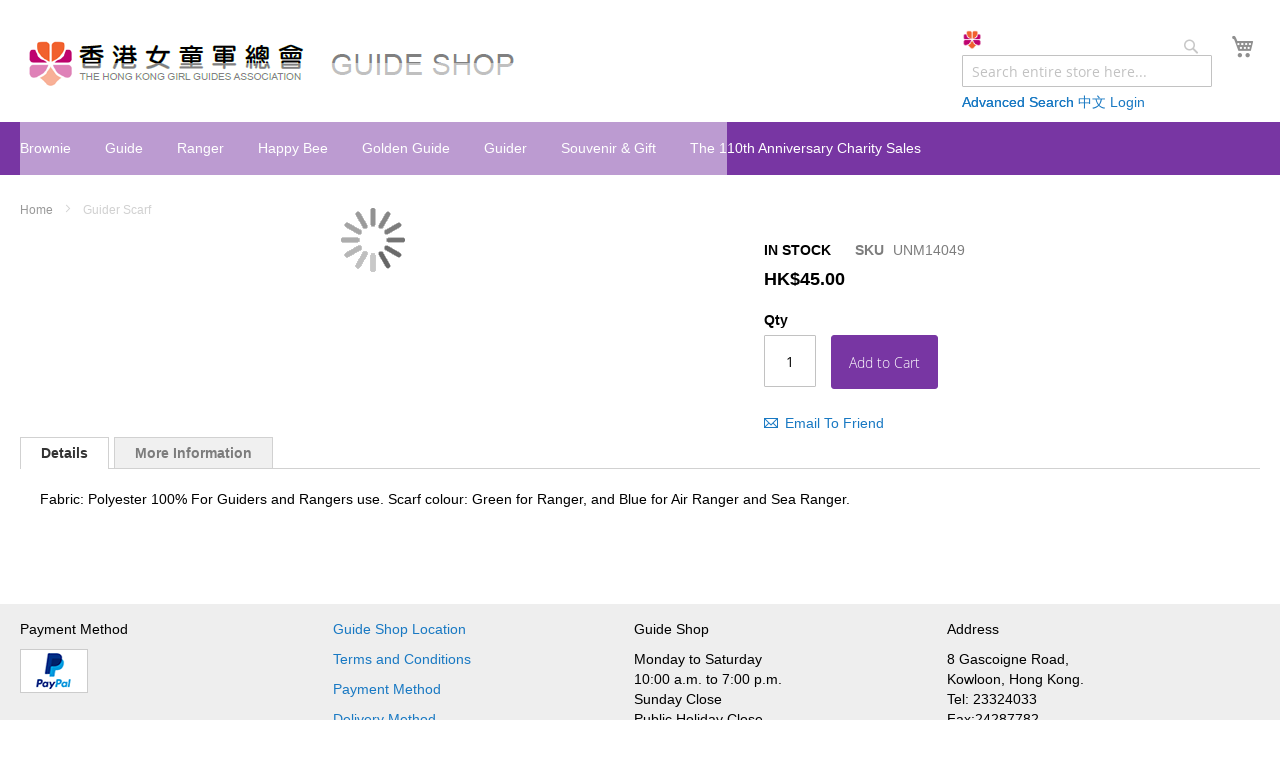

--- FILE ---
content_type: text/html; charset=UTF-8
request_url: https://eshop.hkgga.org.hk/en/guider-scarf.html
body_size: 9351
content:
<!doctype html>
<html lang="en-US">
    <head prefix="og: http://ogp.me/ns# fb: http://ogp.me/ns/fb# product: http://ogp.me/ns/product#">
        <script>
    var require = {
        "baseUrl": "https://eshop.hkgga.org.hk/pub/static/frontend/Jct/Test/en_US"
    };
</script>
        <meta charset="utf-8"/>
<meta http-equiv="Content-Type" content="text/html; charset=utf-8"/>
<meta name="description" content="Guider Scarf Fabric: Polyester 100%"/>
<meta name="keywords" content="Guider Scarf"/>
<meta name="robots" content="INDEX,FOLLOW"/>
<meta http-equiv="X-UA-Compatible" content="IE=edge,chrome=1"/>
<meta name="viewport" content="width=device-width, initial-scale=1"/>
<title>Guider Scarf</title>
<link  rel="stylesheet" type="text/css"  media="all" href="https://eshop.hkgga.org.hk/pub/static/frontend/Jct/Test/en_US/mage/calendar.css" />
<link  rel="stylesheet" type="text/css"  media="all" href="https://eshop.hkgga.org.hk/pub/static/frontend/Jct/Test/en_US/css/styles-m.css" />
<link  rel="stylesheet" type="text/css"  media="all" href="https://eshop.hkgga.org.hk/pub/static/frontend/Jct/Test/en_US/mage/gallery/gallery.css" />
<link  rel="stylesheet" type="text/css"  media="screen and (min-width: 768px)" href="https://eshop.hkgga.org.hk/pub/static/frontend/Jct/Test/en_US/css/styles-l.css" />
<link  rel="stylesheet" type="text/css"  media="print" href="https://eshop.hkgga.org.hk/pub/static/frontend/Jct/Test/en_US/css/print.css" />
<script  type="text/javascript"  src="https://eshop.hkgga.org.hk/pub/static/frontend/Jct/Test/en_US/requirejs/require.js"></script>
<script  type="text/javascript"  src="https://eshop.hkgga.org.hk/pub/static/frontend/Jct/Test/en_US/mage/requirejs/mixins.js"></script>
<script  type="text/javascript"  src="https://eshop.hkgga.org.hk/pub/static/_requirejs/frontend/Jct/Test/en_US/secure/requirejs-config.js"></script>
<link  rel="icon" type="image/x-icon" href="https://eshop.hkgga.org.hk/pub/media/favicon/default/Untitled.png" />
<link  rel="shortcut icon" type="image/x-icon" href="https://eshop.hkgga.org.hk/pub/media/favicon/default/Untitled.png" />
<link  rel="stylesheet" type="text/css"  media="all" href="https://eshop.hkgga.org.hk/pub/media/styles.css" />        
<meta property="og:type" content="og:product" />
<meta property="og:title" content="Guider Scarf" />
<meta property="og:image" content="https://eshop.hkgga.org.hk/pub/media/catalog/product/cache/3/image/265x265/e3e0ac33a1c174420c651a4f781af8ee/g/r/gr_scarf.jpg" />
<meta property="og:description" content="" />
<meta property="og:url" content="https://eshop.hkgga.org.hk/en/guider-scarf.html" />
    <meta property="product:price:amount" content="45"/>
    <meta property="product:price:currency" content="HKD"/>
    </head>
    <body data-container="body" data-mage-init='{"loaderAjax": {}, "loader": { "icon": "https://eshop.hkgga.org.hk/pub/static/frontend/Jct/Test/en_US/images/loader-2.gif"}}' itemtype="http://schema.org/Product" itemscope="itemscope" class="catalog-product-view product-guider-scarf page-layout-1column">
            <script>
        require.config({
            deps: [
                'jquery',
                'mage/translate',
                'jquery/jquery-storageapi'
            ],
            callback: function ($) {
                'use strict';

                var dependencies = [],
                    versionObj;

                $.initNamespaceStorage('mage-translation-storage');
                $.initNamespaceStorage('mage-translation-file-version');
                versionObj = $.localStorage.get('mage-translation-file-version');

                if (versionObj.version !== 'ca1f785e3723fc987120f8b0bb38e6c95fe27560') {
                    dependencies.push(
                        'text!js-translation.json'
                    );

                }

                require.config({
                    deps: dependencies,
                    callback: function (string) {
                        if (typeof string === 'string') {
                            $.mage.translate.add(JSON.parse(string));
                            $.localStorage.set('mage-translation-storage', string);
                            $.localStorage.set(
                                'mage-translation-file-version',
                                {
                                    version: 'ca1f785e3723fc987120f8b0bb38e6c95fe27560'
                                }
                            );
                        } else {
                            $.mage.translate.add($.localStorage.get('mage-translation-storage'));
                        }
                    }
                });
            }
        });
    </script>

<script type="text/x-magento-init">
    {
        "*": {
            "mage/cookies": {
                "expires": null,
                "path": "/",
                "domain": ".eshop.hkgga.org.hk",
                "secure": false,
                "lifetime": "3600"
            }
        }
    }
</script>
    <noscript>
        <div class="message global noscript">
            <div class="content">
                <p>
                    <strong>JavaScript seems to be disabled in your browser.</strong>
                    <span>For the best experience on our site, be sure to turn on Javascript in your browser.</span>
                </p>
            </div>
        </div>
    </noscript>
<div class="page-wrapper"><header class="page-newheader"><div class="panel wrapper"><div class="panel header"><a class="action skip contentarea" href="#contentarea"><span>Skip to Content</span></a>

<div class="switcher language switcher-language" data-ui-id="language-switcher" id="switcher-language">
    <strong class="label switcher-label"><span>Language</span></strong>
    <div class="actions dropdown options switcher-options">
        <div class="action toggle switcher-trigger" id="switcher-language-trigger">
            <strong class="view-en">
                <span>English</span>
            </strong>
        </div>
        <ul class="dropdown switcher-dropdown"
            data-mage-init='{"dropdownDialog":{
                "appendTo":"#switcher-language > .options",
                "triggerTarget":"#switcher-language-trigger",
                "closeOnMouseLeave": false,
                "triggerClass":"active",
                "parentClass":"active",
                "buttons":null}}'>
                                                <li class="view-tc switcher-option">
                        <a href="#" data-post='{"action":"https:\/\/eshop.hkgga.org.hk\/en\/stores\/store\/switch\/","data":{"uenc":"aHR0cHM6Ly9lc2hvcC5oa2dnYS5vcmcuaGsvZW4vZ3VpZGVyLXNjYXJmLmh0bWw,","___store":"tc"}}'>
                            中文</a>
                    </li>
                                                                </ul>
    </div>
</div>
<ul class="header links"><li class="item link compare" data-bind="scope: 'compareProducts'" data-role="compare-products-link">
    <a class="action compare no-display" title="Compare Products"
       data-bind="attr: {'href': compareProducts().listUrl}, css: {'no-display': !compareProducts().count}"
    >
        Compare Products        <span class="counter qty" data-bind="text: compareProducts().countCaption"></span>
    </a>
</li>
<script type="text/x-magento-init">
{"[data-role=compare-products-link]": {"Magento_Ui/js/core/app": {"components":{"compareProducts":{"component":"Magento_Catalog\/js\/view\/compare-products"}}}}}
</script>
        <li class="greet welcome" data-bind="scope: 'customer'">
            <span data-bind="text: customer().fullname ? $t('Welcome, %1!').replace('%1', customer().fullname) : 'Default welcome msg!'"></span>
        </li>
        <script type="text/x-magento-init">
        {
            "*": {
                "Magento_Ui/js/core/app": {
                    "components": {
                        "customer": {
                            "component": "Magento_Customer/js/view/customer"
                        }
                    }
                }
            }
        }
        </script>
    <li><a href="https://eshop.hkgga.org.hk/en/customer/account/" >My Account</a></li><li><a href="https://eshop.hkgga.org.hk/en/customer/account/create/" >Create an Account</a></li><li class="authorization-link" data-label="or">
    <a href="https://eshop.hkgga.org.hk/en/customer/account/login/referer/aHR0cHM6Ly9lc2hvcC5oa2dnYS5vcmcuaGsvZW4vZ3VpZGVyLXNjYXJmLmh0bWw,/">
        Sign In    </a>
</li>
</ul></div></div><div class="header content"><span data-action="toggle-nav" class="action nav-toggle"><span>Toggle Nav</span></span>
    <a class="logo" href="https://eshop.hkgga.org.hk/en/" title="Magento Commerce">
        <img src="https://eshop.hkgga.org.hk/pub/media/logo/default/logo.png"
             alt="Magento Commerce"
             width="500"             height="75"        />
    </a>
<style>
@media (min-width: 768px), print {
	.mobile-lang{display:none;}
}
@media only screen and (max-width: 639px){
	.mobile-lang {
		margin-top: 10px;
	}
}
</style>
<div class="mobile-lang" style=" float: right;
    vertical-align: middle;
    line-height: 35px;
    padding: 0 0 0 10px;
        ">
        																<a style="font-size: 16px;
    text-decoration: none;
    color: #8f8f8f;
    font-weight: bold;" data-lang="tc" href="https://eshop.hkgga.org.hk/tc/guider-scarf.html">中文</a>
							</div>
<div data-block="minicart" class="minicart-wrapper">
    <a class="action showcart" href="https://eshop.hkgga.org.hk/en/checkout/cart/"
       data-bind="scope: 'minicart_content'">
        <span class="text">My Cart</span>
        <span class="counter qty empty"
              data-bind="css: { empty: cart().summary_count == 0 }, blockLoader: isLoading">
            <span class="counter-number"><!-- ko text: cart().summary_count --><!-- /ko --></span>
            <span class="counter-label">
            <!-- ko if: cart().summary_count -->
                <!-- ko text: cart().summary_count --><!-- /ko -->
                <!-- ko i18n: 'items' --><!-- /ko -->
            <!-- /ko -->
            </span>
        </span>
    </a>
            <div class="block block-minicart empty"
             data-role="dropdownDialog"
             data-mage-init='{"dropdownDialog":{
                "appendTo":"[data-block=minicart]",
                "triggerTarget":".showcart",
                "timeout": "2000",
                "closeOnMouseLeave": false,
                "closeOnEscape": true,
                "triggerClass":"active",
                "parentClass":"active",
                "buttons":[]}}'>
            <div id="minicart-content-wrapper" data-bind="scope: 'minicart_content'">
                <!-- ko template: getTemplate() --><!-- /ko -->
            </div>
        </div>
        <script>
        window.checkout = {"shoppingCartUrl":"https:\/\/eshop.hkgga.org.hk\/en\/checkout\/cart\/","checkoutUrl":"https:\/\/eshop.hkgga.org.hk\/en\/checkout\/","updateItemQtyUrl":"https:\/\/eshop.hkgga.org.hk\/en\/checkout\/sidebar\/updateItemQty\/","removeItemUrl":"https:\/\/eshop.hkgga.org.hk\/en\/checkout\/sidebar\/removeItem\/","imageTemplate":"Magento_Catalog\/product\/image_with_borders","baseUrl":"https:\/\/eshop.hkgga.org.hk\/en\/","minicartMaxItemsVisible":5,"customerLoginUrl":"https:\/\/eshop.hkgga.org.hk\/en\/customer\/account\/login\/","isRedirectRequired":false,"autocomplete":"off","captcha":{"user_login":{"isCaseSensitive":false,"imageHeight":50,"imageSrc":"","refreshUrl":"https:\/\/eshop.hkgga.org.hk\/en\/captcha\/refresh\/","isRequired":false},"guest_checkout":{"isCaseSensitive":false,"imageHeight":50,"imageSrc":"","refreshUrl":"https:\/\/eshop.hkgga.org.hk\/en\/captcha\/refresh\/","isRequired":false}}};
    </script>
    <script type="text/x-magento-init">
    {
        "[data-block='minicart']": {
            "Magento_Ui/js/core/app": {"components":{"minicart_content":{"children":{"subtotal.container":{"children":{"subtotal":{"children":{"subtotal.totals":{"config":{"display_cart_subtotal_incl_tax":0,"display_cart_subtotal_excl_tax":1,"template":"Magento_Tax\/checkout\/minicart\/subtotal\/totals"},"children":{"subtotal.totals.msrp":{"component":"Magento_Msrp\/js\/view\/checkout\/minicart\/subtotal\/totals","config":{"displayArea":"minicart-subtotal-hidden","template":"Magento_Msrp\/checkout\/minicart\/subtotal\/totals"}}},"component":"Magento_Tax\/js\/view\/checkout\/minicart\/subtotal\/totals"}},"component":"uiComponent","config":{"template":"Magento_Checkout\/minicart\/subtotal"}}},"component":"uiComponent","config":{"displayArea":"subtotalContainer"}},"item.renderer":{"component":"uiComponent","config":{"displayArea":"defaultRenderer","template":"Magento_Checkout\/minicart\/item\/default"},"children":{"item.image":{"component":"Magento_Catalog\/js\/view\/image","config":{"template":"Magento_Catalog\/product\/image","displayArea":"itemImage"}},"checkout.cart.item.price.sidebar":{"component":"uiComponent","config":{"template":"Magento_Checkout\/minicart\/item\/price","displayArea":"priceSidebar"}}}},"extra_info":{"component":"uiComponent","config":{"displayArea":"extraInfo"}},"promotion":{"component":"uiComponent","config":{"displayArea":"promotion"}}},"config":{"itemRenderer":{"default":"defaultRenderer","simple":"defaultRenderer","virtual":"defaultRenderer"},"template":"Magento_Checkout\/minicart\/content"},"component":"Magento_Checkout\/js\/view\/minicart"}},"types":[]}        },
        "*": {
            "Magento_Ui/js/block-loader": "https://eshop.hkgga.org.hk/pub/static/frontend/Jct/Test/en_US/images/loader-1.gif"
        }
    }
    </script>
</div>


<div class="block block-search">
    <div class="block block-title"><strong>Search</strong></div>
    <div class="block block-content">
		<!-- TEST -->
        <form class="form minisearch" id="search_mini_form" action="https://eshop.hkgga.org.hk/en/catalogsearch/result/" method="get">
            <div class="field search">
				
                <label class="label" for="search" data-role="minisearch-label">
                    <span>Search</span>
                </label>
                <div class="control">
<a target="_blank" href="https://hkgga.org.hk/en"><img class="icon" src="/pub/media/logo/default/icon.png" border="0" style="width:20px; height:20px;" /></a>
                    <input id="search"
                           data-mage-init='{"quickSearch":{
                                "formSelector":"#search_mini_form",
                                "url":"https://eshop.hkgga.org.hk/en/search/ajax/suggest/",
                                "destinationSelector":"#search_autocomplete"}
                           }'
                           type="text"
                           name="q"
                           value=""
                           placeholder="Search entire store here..."
                           class="input-text"
                           maxlength="128"
                           role="combobox"
                           aria-haspopup="false"
                           aria-autocomplete="both"
                           autocomplete="off"/>
                    <div id="search_autocomplete" class="search-autocomplete"></div>
                    <div class="nested">
    <a class="action advanced" href="https://eshop.hkgga.org.hk/en/catalogsearch/advanced/" data-action="advanced-search">
        Advanced Search    </a>
</div>
<div class="nested">
    <a class="action advanced" href="https://eshop.hkgga.org.hk/en/catalogsearch/advanced/" data-action="advanced-search">Advanced Search</a>
			<ul class='lang-menu'>
															<li>
				<a class="changeLang" data-lang="tc" href="https://eshop.hkgga.org.hk/tc/guider-scarf.html">中文</a>
			</li>
								</ul>
	<a href="/en/customer/account/login/referer/aHR0cHM6Ly9lc2hvcC5oa2dnYS5vcmcuaGsvZW4vZW4vZ3VpZGVyLXNjYXJmLmh0bWw=">Login</a></div>
                </div>
            </div>
            <div class="actions">
                <button type="submit"
                        title="Search"
                        class="action search">
                    <span>Search</span>
                </button>
            </div>
        </form>
    </div>
</div>
<div class="remindertext"> <!-- customize by VO -->
</div></div></header>    <div class="sections nav-sections">
                <div class="section-items nav-sections-items" data-mage-init='{"tabs":{"openedState":"active"}}'>
                                            <div class="section-item-title nav-sections-item-title" data-role="collapsible">
                    <a class="nav-sections-item-switch" data-toggle="switch" href="#store.menu">Menu</a>
                </div>
                <div class="section-item-content nav-sections-item-content" id="store.menu" data-role="content">
<nav class="navigation" role="navigation">
    <ul data-mage-init='{"menu":{"responsive":true, "expanded":true, "position":{"my":"left top","at":"left bottom"}}}'>
        <li  class="level0 nav-1 first level-top parent"><a href="https://eshop.hkgga.org.hk/en/men.html"  class="level-top" ><span>Brownie</span></a><ul class="level0 submenu"><li  class="level1 nav-1-1 first"><a href="https://eshop.hkgga.org.hk/en/men/uniform.html" ><span>Uniform</span></a></li><li  class="level1 nav-1-2"><a href="https://eshop.hkgga.org.hk/en/men/handbook.html" ><span>Handbook</span></a></li><li  class="level1 nav-1-3"><a href="https://eshop.hkgga.org.hk/en/men/badges-pins.html" ><span>Progress Badges &amp; Certificates</span></a></li><li  class="level1 nav-1-4"><a href="https://eshop.hkgga.org.hk/en/men/guiding-items.html" ><span>Unit Essentials</span></a></li><li  class="level1 nav-1-5"><a href="https://eshop.hkgga.org.hk/en/men/souvenir-badges.html" ><span>Souvenir Badges</span></a></li><li  class="level1 nav-1-6 last"><a href="https://eshop.hkgga.org.hk/en/men/souvenir-gift.html" ><span>Souvenir &amp; Gift</span></a></li></ul></li><li  class="level0 nav-2 level-top parent"><a href="https://eshop.hkgga.org.hk/en/gear.html"  class="level-top" ><span>Guide</span></a><ul class="level0 submenu"><li  class="level1 nav-2-1 first"><a href="https://eshop.hkgga.org.hk/en/gear/uniform.html" ><span>Uniform</span></a></li><li  class="level1 nav-2-2"><a href="https://eshop.hkgga.org.hk/en/gear/handbook.html" ><span>Handbook</span></a></li><li  class="level1 nav-2-3"><a href="https://eshop.hkgga.org.hk/en/gear/badges-pins.html" ><span>Progress Badges &amp; Certificates</span></a></li><li  class="level1 nav-2-4"><a href="https://eshop.hkgga.org.hk/en/gear/guiding-items.html" ><span>Unit Essentials</span></a></li><li  class="level1 nav-2-5"><a href="https://eshop.hkgga.org.hk/en/gear/souvenir-badges.html" ><span>Souvenir Badges</span></a></li><li  class="level1 nav-2-6 last"><a href="https://eshop.hkgga.org.hk/en/gear/souvenir-gift.html" ><span>Souvenir &amp; Gift</span></a></li></ul></li><li  class="level0 nav-3 level-top parent"><a href="https://eshop.hkgga.org.hk/en/ranger.html"  class="level-top" ><span>Ranger</span></a><ul class="level0 submenu"><li  class="level1 nav-3-1 first"><a href="https://eshop.hkgga.org.hk/en/ranger/uniform.html" ><span>Uniform</span></a></li><li  class="level1 nav-3-2"><a href="https://eshop.hkgga.org.hk/en/ranger/handbook.html" ><span>Handbook</span></a></li><li  class="level1 nav-3-3"><a href="https://eshop.hkgga.org.hk/en/ranger/badges-pins.html" ><span>Progress Badges &amp; Certificates</span></a></li><li  class="level1 nav-3-4"><a href="https://eshop.hkgga.org.hk/en/ranger/guiding-items.html" ><span>Unit Essentials</span></a></li><li  class="level1 nav-3-5"><a href="https://eshop.hkgga.org.hk/en/ranger/souvenir-badges.html" ><span>Souvenir Badges</span></a></li><li  class="level1 nav-3-6 last"><a href="https://eshop.hkgga.org.hk/en/ranger/souvenir-gift.html" ><span>Souvenir &amp; Gift</span></a></li></ul></li><li  class="level0 nav-4 level-top parent"><a href="https://eshop.hkgga.org.hk/en/happy-bee.html"  class="level-top" ><span>Happy Bee</span></a><ul class="level0 submenu"><li  class="level1 nav-4-1 first"><a href="https://eshop.hkgga.org.hk/en/happy-bee/uniform.html" ><span>Uniform</span></a></li><li  class="level1 nav-4-2"><a href="https://eshop.hkgga.org.hk/en/happy-bee/books-publications.html" ><span>Handbook</span></a></li><li  class="level1 nav-4-3"><a href="https://eshop.hkgga.org.hk/en/happy-bee/badges-pins.html" ><span>Progress Badges &amp; Certificates</span></a></li><li  class="level1 nav-4-4"><a href="https://eshop.hkgga.org.hk/en/happy-bee/souvenir-badges.html" ><span>Souvenir Badges</span></a></li><li  class="level1 nav-4-5 last"><a href="https://eshop.hkgga.org.hk/en/happy-bee/souvenir-gift.html" ><span>Souvenir &amp; Gift</span></a></li></ul></li><li  class="level0 nav-5 level-top parent"><a href="https://eshop.hkgga.org.hk/en/training.html"  class="level-top" ><span>Golden Guide</span></a><ul class="level0 submenu"><li  class="level1 nav-5-1 first"><a href="https://eshop.hkgga.org.hk/en/training/uniform.html" ><span>Uniform</span></a></li><li  class="level1 nav-5-2"><a href="https://eshop.hkgga.org.hk/en/training/badges-pins.html" ><span>Progress Badges &amp; Certificates</span></a></li><li  class="level1 nav-5-3"><a href="https://eshop.hkgga.org.hk/en/training/souvenir-badges.html" ><span>Souvenir Badges</span></a></li><li  class="level1 nav-5-4 last"><a href="https://eshop.hkgga.org.hk/en/training/souvenir-gift.html" ><span>Souvenir &amp; Gift</span></a></li></ul></li><li  class="level0 nav-6 level-top parent"><a href="https://eshop.hkgga.org.hk/en/guilder.html"  class="level-top" ><span>Guider</span></a><ul class="level0 submenu"><li  class="level1 nav-6-1 first"><a href="https://eshop.hkgga.org.hk/en/guilder/uniform.html" ><span>Uniform</span></a></li><li  class="level1 nav-6-2"><a href="https://eshop.hkgga.org.hk/en/guilder/badges-pins.html" ><span>Progress Badges &amp; Certificates</span></a></li><li  class="level1 nav-6-3"><a href="https://eshop.hkgga.org.hk/en/guilder/guiding-items.html" ><span>Unit Essentials</span></a></li><li  class="level1 nav-6-4"><a href="https://eshop.hkgga.org.hk/en/guilder/souvenir-badges.html" ><span>Souvenir Badges</span></a></li><li  class="level1 nav-6-5 last"><a href="https://eshop.hkgga.org.hk/en/guilder/souvenir-gift.html" ><span>Souvenir &amp; Gift</span></a></li></ul></li><li  class="level0 nav-7 level-top"><a href="https://eshop.hkgga.org.hk/en/souvenir-gift.html"  class="level-top" ><span>Souvenir &amp; Gift</span></a></li><li  class="level0 nav-8 last level-top"><a href="https://eshop.hkgga.org.hk/en/discounted-item.html"  class="level-top" ><span>The 110th Anniversary Charity Sales</span></a></li>            </ul>
</nav>

</div>
                                            <div class="section-item-title nav-sections-item-title" data-role="collapsible">
                    <a class="nav-sections-item-switch" data-toggle="switch" href="#store.links">Account</a>
                </div>
                <div class="section-item-content nav-sections-item-content" id="store.links" data-role="content"><!-- Account links --></div>
                                            <div class="section-item-title nav-sections-item-title" data-role="collapsible">
                    <a class="nav-sections-item-switch" data-toggle="switch" href="#store.settings">Settings</a>
                </div>
                <div class="section-item-content nav-sections-item-content" id="store.settings" data-role="content">
<div class="switcher language switcher-language" data-ui-id="language-switcher" id="switcher-language-nav">
    <strong class="label switcher-label"><span>Language</span></strong>
    <div class="actions dropdown options switcher-options">
        <div class="action toggle switcher-trigger" id="switcher-language-trigger-nav">
            <strong class="view-en">
                <span>English</span>
            </strong>
        </div>
        <ul class="dropdown switcher-dropdown"
            data-mage-init='{"dropdownDialog":{
                "appendTo":"#switcher-language-nav > .options",
                "triggerTarget":"#switcher-language-trigger-nav",
                "closeOnMouseLeave": false,
                "triggerClass":"active",
                "parentClass":"active",
                "buttons":null}}'>
                                                <li class="view-tc switcher-option">
                        <a href="#" data-post='{"action":"https:\/\/eshop.hkgga.org.hk\/en\/stores\/store\/switch\/","data":{"uenc":"aHR0cHM6Ly9lc2hvcC5oa2dnYS5vcmcuaGsvZW4vZ3VpZGVyLXNjYXJmLmh0bWw,","___store":"tc"}}'>
                            中文</a>
                    </li>
                                                                </ul>
    </div>
</div>
</div>
                    </div>
    </div>
<div class="breadcrumbs">
    <ul class="items">
                    <li class="item home">
                            <a href="https://eshop.hkgga.org.hk/en/" title="Go to Home Page">
                    Home                </a>
                        </li>
                    <li class="item product">
                            <strong>Guider Scarf</strong>
                        </li>
            </ul>
</div>
<main id="maincontent" class="page-main"><a id="contentarea" name="contentarea" tabindex="-1"></a>
<div class="page messages"><div data-placeholder="messages"></div>
<div data-bind="scope: 'messages'">
    <div data-bind="foreach: { data: cookieMessages, as: 'message' }" class="messages">
        <div data-bind="attr: {
            class: 'message-' + message.type + ' ' + message.type + ' message',
            'data-ui-id': 'message-' + message.type
        }">
            <div data-bind="html: message.text"></div>
        </div>
    </div>
    <div data-bind="foreach: { data: messages().messages, as: 'message' }" class="messages">
        <div data-bind="attr: {
            class: 'message-' + message.type + ' ' + message.type + ' message',
            'data-ui-id': 'message-' + message.type
        }">
            <div data-bind="html: message.text"></div>
        </div>
    </div>
</div>
<script type="text/x-magento-init">
    {
        "*": {
            "Magento_Ui/js/core/app": {
                "components": {
                        "messages": {
                            "component": "Magento_Theme/js/view/messages"
                        }
                    }
                }
            }
    }
</script>
</div><div class="columns"><div class="column main"><div class="product-info-main"><div class="page-title-wrapper product">
    <h1 class="page-title"
                >
            </h1>
    </div>
<div class="product-info-price"><div class="product-info-stock-sku">
            <div class="stock available" title="Availability">
            <span>In stock</span>
        </div>
    
<div class="product attibute sku">
    <strong class="type">SKU</strong>    <div class="value" itemprop="sku">UNM14049</div>
</div>
</div><div class="price-box price-final_price" data-role="priceBox" data-product-id="2474">
    

<span class="price-container price-final_price tax weee"
         itemprop="offers" itemscope itemtype="http://schema.org/Offer">
        <span  id="product-price-2474"                data-price-amount="45"
        data-price-type="finalPrice"
        class="price-wrapper "
         itemprop="price">
        <span class="price">HK$45.00</span>    </span>
                <meta itemprop="priceCurrency" content="HKD" />
    </span>

</div></div>

<div class="product-add-form">
    <form action="https://eshop.hkgga.org.hk/en/checkout/cart/add/uenc/aHR0cHM6Ly9lc2hvcC5oa2dnYS5vcmcuaGsvZW4vZ3VpZGVyLXNjYXJmLmh0bWw,/product/2474/" method="post"
          id="product_addtocart_form">
        <input type="hidden" name="product" value="2474" />
        <input type="hidden" name="selected_configurable_option" value="" />
        <input type="hidden" name="related_product" id="related-products-field" value="" />
        <input name="form_key" type="hidden" value="Qp3gUbuRWy7OL7ck" />                            <div class="box-tocart">
    <div class="fieldset">
                <div class="field qty">
            <label class="label" for="qty"><span>Qty</span></label>
            <div class="control">
                <input type="number"
                       name="qty"
                       id="qty"
                       maxlength="12"
                       value="1"
                       title="Qty" class="input-text qty"
                       data-validate="{&quot;required-number&quot;:true,&quot;validate-item-quantity&quot;:{&quot;minAllowed&quot;:1}}"
                       />
            </div>
        </div>
                <div class="actions">
            <button type="submit"
                    title="Add to Cart"
                    class="action primary tocart"
                    id="product-addtocart-button">
                <span>Add to Cart</span>
            </button>
                    </div>
    </div>
</div>
<script>
    require([
        'jquery',
        'mage/mage',
        'Magento_Catalog/product/view/validation',
        'Magento_Catalog/js/catalog-add-to-cart'
    ], function ($) {
        'use strict';

        $('#product_addtocart_form').mage('validation', {
            radioCheckboxClosest: '.nested',
            submitHandler: function (form) {
                var widget = $(form).catalogAddToCart({
                    bindSubmit: false
                });

                widget.catalogAddToCart('submitForm', $(form));

                return false;
            }
        });
    });
</script>
        
                    </form>
</div>
<script>
    require([
        'jquery',
        'priceBox'
    ], function($){
        var dataPriceBoxSelector = '[data-role=priceBox]',
            dataProductIdSelector = '[data-product-id=2474]',
            priceBoxes = $(dataPriceBoxSelector + dataProductIdSelector);

        priceBoxes = priceBoxes.filter(function(index, elem){
            return !$(elem).find('.price-from').length;
        });

        priceBoxes.priceBox({'priceConfig': {"productId":"2474","priceFormat":{"pattern":"HK$%s","precision":2,"requiredPrecision":2,"decimalSymbol":".","groupSymbol":",","groupLength":3,"integerRequired":1}}});
    });
</script>
<div class="product-social-links">
<div class="product-addto-links" data-role="add-to-links">
    <!--    <a href="#" data-post=''
        data-role="add-to-links"
        class="action tocompare"><span></span></a> 
	-->
</div>
<script type="text/x-magento-init">
    {
        "body": {
            "addToWishlist": {"productType":"simple"}        }
    }
</script>
    <a href="https://eshop.hkgga.org.hk/en/sendfriend/product/send/id/2474/"
       class="action mailto friend"><span>Email To Friend</span></a>
</div>
</div><div class="product media"><div class="gallery-placeholder _block-content-loading" data-gallery-role="gallery-placeholder">
    <div data-role="loader" class="loading-mask">
        <div class="loader">
            <img src="https://eshop.hkgga.org.hk/pub/static/frontend/Jct/Test/en_US/images/loader-1.gif"
                 alt="Loading...">
        </div>
    </div>
</div>
<script type="text/x-magento-init">
    {
        "[data-gallery-role=gallery-placeholder]": {
            "mage/gallery/gallery": {
                "mixins":["magnifier/magnify"],
                "magnifierOpts": {"fullscreenzoom":"5","top":"","left":"","width":"","height":"","eventType":"hover","enabled":"false"},
                "data": [{"thumb":"https:\/\/eshop.hkgga.org.hk\/pub\/media\/catalog\/product\/cache\/3\/thumbnail\/88x110\/5afbc9fa0a714203966e797481f03eab\/g\/r\/gr_scarf.jpg","img":"https:\/\/eshop.hkgga.org.hk\/pub\/media\/catalog\/product\/cache\/3\/image\/700x560\/6ab9b05e8252d9aa5eca279f9b827939\/g\/r\/gr_scarf.jpg","full":"https:\/\/eshop.hkgga.org.hk\/pub\/media\/catalog\/product\/cache\/3\/image\/6ab9b05e8252d9aa5eca279f9b827939\/g\/r\/gr_scarf.jpg","caption":null,"position":"0","isMain":true}],
                "options": {
                    "nav": "thumbs",
                    "loop": true,
                    "keyboard": true,
                    "arrows": true,
                    "allowfullscreen": true,
                    "showCaption": false,
                    "width": 700,
                    "thumbwidth": 88,
                    "thumbheight": 110,
                    "height": 560,
                    "transitionduration": 500,
                    "transition": "slide",
                    "navarrows": true,
                    "navtype": "slides",
                    "navdir": "horizontal"
                },
                "fullscreen": {
                    "nav": "thumbs",
                    "loop": true,
                    "navdir": "horizontal",
                    "arrows": false,
                    "showCaption": false,
                    "transitionduration": 500,
                    "transition": "dissolve"
                },
                "breakpoints": {"mobile":{"conditions":{"max-width":"767px"},"options":{"options":{"nav":"dots"}}}}            }
        }
    }
</script>
<script type="text/x-magento-init">
    {
        "[data-gallery-role=gallery-placeholder]": {
            "Magento_ProductVideo/js/fotorama-add-video-events": {
                "fotoramaVideoData": [{"mediaType":"image","videoUrl":null,"isBase":true}],
                "fotoramaVideoSettings": [{"playIfBase":"0","showRelated":"0","videoAutoRestart":"0"}]            }
        }
    }
</script>
</div>    <div class="product info detailed">
                <div class="product data items" data-mage-init='{"tabs":{"openedState":"active"}}'>
                                            <div class="data item title"
                     aria-labeledby="tab-label-product.info.description-title"
                     data-role="collapsible" id="tab-label-product.info.description">
                    <a class="data switch"
                       tabindex="-1"
                       data-toggle="switch"
                       href="#product.info.description"
                       id="tab-label-product.info.description-title">
                        Details                    </a>
                </div>
                <div class="data item content" id="product.info.description" data-role="content">
                    
<div class="product attibute description">
        <div class="value" >Fabric: Polyester 100%
For Guiders and Rangers use. Scarf colour: Green for Ranger, and Blue for Air Ranger and Sea Ranger. </div>
</div>
                </div>
                                            <div class="data item title"
                     aria-labeledby="tab-label-additional-title"
                     data-role="collapsible" id="tab-label-additional">
                    <a class="data switch"
                       tabindex="-1"
                       data-toggle="switch"
                       href="#additional"
                       id="tab-label-additional-title">
                        More Information                    </a>
                </div>
                <div class="data item content" id="additional" data-role="content">
                        <div class="additional-attributes-wrapper table-wrapper">
        <table class="data table additional-attributes" id="product-attribute-specs-table">
            <caption class="table-caption">More Information</caption>
            <tbody>
                            <tr>
                    <th class="col label" scope="row">Length (in cm)</th>
                    <td class="col data" data-th="Length (in cm)">15</td>
                </tr>
                            <tr>
                    <th class="col label" scope="row">Width (in cm)</th>
                    <td class="col data" data-th="Width (in cm)">12</td>
                </tr>
                            <tr>
                    <th class="col label" scope="row">Height (in cm)</th>
                    <td class="col data" data-th="Height (in cm)">1</td>
                </tr>
                        </tbody>
        </table>
    </div>
                </div>
                    </div>
    </div>
<input name="form_key" type="hidden" value="Qp3gUbuRWy7OL7ck" /><div id="authenticationPopup" data-bind="scope:'authenticationPopup'" style="display: none;">
    <script>
        window.authenticationPopup = {"customerRegisterUrl":"https:\/\/eshop.hkgga.org.hk\/en\/customer\/account\/create\/","customerForgotPasswordUrl":"https:\/\/eshop.hkgga.org.hk\/en\/customer\/account\/forgotpassword\/","baseUrl":"https:\/\/eshop.hkgga.org.hk\/en\/"};
    </script>
    <!-- ko template: getTemplate() --><!-- /ko -->
    <script type="text/x-magento-init">
        {
            "#authenticationPopup": {
                "Magento_Ui/js/core/app": {"components":{"authenticationPopup":{"component":"Magento_Customer\/js\/view\/authentication-popup","children":{"messages":{"component":"Magento_Ui\/js\/view\/messages","displayArea":"messages"},"captcha":{"component":"Magento_Captcha\/js\/view\/checkout\/loginCaptcha","displayArea":"additional-login-form-fields","formId":"user_login","configSource":"checkout"}}}}}            },
            "*": {
                "Magento_Ui/js/block-loader": "https://eshop.hkgga.org.hk/pub/static/frontend/Jct/Test/en_US/images/loader-1.gif"
            }
        }
    </script>
</div>
<script type="text/x-magento-init">
{"*":{"Magento_Customer\/js\/section-config":{"sections":{"stores\/store\/switch":"*","*":["messages"],"directory\/currency\/switch":"*","customer\/account\/logout":"*","customer\/account\/loginpost":"*","customer\/account\/createpost":"*","customer\/ajax\/login":["checkout-data","cart"],"catalog\/product_compare\/add":["compare-products"],"catalog\/product_compare\/remove":["compare-products"],"catalog\/product_compare\/clear":["compare-products"],"sales\/guest\/reorder":["cart"],"sales\/order\/reorder":["cart"],"checkout\/cart\/add":["cart"],"checkout\/cart\/delete":["cart"],"checkout\/cart\/updatepost":["cart"],"checkout\/cart\/updateitemoptions":["cart"],"checkout\/cart\/couponpost":["cart"],"checkout\/cart\/estimatepost":["cart"],"checkout\/cart\/estimateupdatepost":["cart"],"checkout\/onepage\/saveorder":["cart","checkout-data","last-ordered-items"],"checkout\/sidebar\/removeitem":["cart"],"checkout\/sidebar\/updateitemqty":["cart"],"rest\/*\/v1\/carts\/*\/payment-information":["cart","checkout-data"],"rest\/*\/v1\/guest-carts\/*\/payment-information":["cart","checkout-data"],"rest\/*\/v1\/guest-carts\/*\/selected-payment-method":["cart","checkout-data"],"rest\/*\/v1\/carts\/*\/selected-payment-method":["cart","checkout-data"],"authorizenet\/directpost_payment\/place":["cart","checkout-data"],"multishipping\/checkout\/overviewpost":["cart"],"braintree\/paypal\/placeorder":["cart","checkout-data"],"paypal\/express\/placeorder":["cart","checkout-data"],"paypal\/payflowexpress\/placeorder":["cart","checkout-data"],"review\/product\/post":["review"],"wishlist\/index\/add":["wishlist"],"wishlist\/index\/remove":["wishlist"],"wishlist\/index\/updateitemoptions":["wishlist"],"wishlist\/index\/update":["wishlist"],"wishlist\/index\/cart":["wishlist","cart"],"wishlist\/index\/fromcart":["wishlist","cart"],"wishlist\/index\/allcart":["wishlist","cart"],"wishlist\/shared\/allcart":["wishlist","cart"],"wishlist\/shared\/cart":["cart"]},"clientSideSections":["checkout-data"],"baseUrls":["https:\/\/eshop.hkgga.org.hk\/en\/"]}}}</script>
<script type="text/x-magento-init">
{"*":{"Magento_Customer\/js\/customer-data":{"sectionLoadUrl":"https:\/\/eshop.hkgga.org.hk\/en\/customer\/section\/load\/","cookieLifeTime":"3600"}}}</script>
<script type="text/x-magento-init">
    {
        "body": {
            "pageCache": {"url":"https:\/\/eshop.hkgga.org.hk\/en\/page_cache\/block\/render\/id\/2474\/","handles":["default","catalog_product_view","catalog_product_view_id_2474","catalog_product_view_sku_UNM14049","catalog_product_view_type_simple"],"originalRequest":{"route":"catalog","controller":"product","action":"view","uri":"\/en\/guider-scarf.html"},"versionCookieName":"private_content_version"}        }
    }
</script>
<script type="text/x-magento-init">
    {
        "body": {
            "requireCookie": {"noCookieUrl":"https:\/\/eshop.hkgga.org.hk\/en\/cookie\/index\/noCookies\/","triggers":{"addToWishlistLink":".action.towishlist"}}        }
    }
</script>
    <script data-role="msrp-popup-template" type="text/x-magento-template">
    <div id="map-popup-click-for-price" class="map-popup">
        <div class="popup-header">
            <strong class="title" id="map-popup-heading-price"></strong>
        </div>
        <div class="popup-content">
            <div class="map-info-price" id="map-popup-content">
                <div class="price-box">
                    <div class="map-msrp" id="map-popup-msrp-box">
                        <span class="label">Price</span>
                        <span class="old-price map-old-price" id="map-popup-msrp">
                            <span class="price"></span>
                        </span>
                    </div>
                    <div class="map-price" id="map-popup-price-box">
                        <span class="label">Actual Price</span>
                        <span id="map-popup-price" class="actual-price"></span>
                    </div>
                </div>
                <form action="" method="POST" id="product_addtocart_form_from_popup" class="map-form-addtocart">
                    <input type="hidden" name="product" class="product_id" value="" id="map-popup-product-id"/>
                    <button type="button"
                            title="Add to Cart"
                            class="action tocart primary"
                            id="map-popup-button">
                        <span>Add to Cart</span>
                    </button>
                    <div class="additional-addtocart-box">
                                            </div>
                </form>
            </div>
            <div class="map-text" id="map-popup-text">
                Our price is lower than the manufacturer's &quot;minimum advertised price.&quot; As a result, we cannot show you the price in catalog or the product page. <br /><br /> You have no obligation to purchase the product once you know the price. You can simply remove the item from your cart.            </div>
        </div>
    </div>
    </script>
    <script data-role="msrp-info-template" type="text/x-magento-template">
    <div id="map-popup-what-this" class="map-popup">
        <div class="popup-header">
            <strong class="title" id="map-popup-heading-what-this"></strong>
        </div>
        <div class="popup-content">
            <div class="map-help-text" id="map-popup-text-what-this">
                Our price is lower than the manufacturer's &quot;minimum advertised price.&quot; As a result, we cannot show you the price in catalog or the product page. <br /><br /> You have no obligation to purchase the product once you know the price. You can simply remove the item from your cart.            </div>
        </div>
    </div>
    </script>




</div></div></main><footer class="page-footer"><div class="footer-top page-main"><div style="font-size: 14px; display: inline-block; width: 25%; padding-top: 15px; padding-bottom: 15px; vertical-align: top;">
<p>Payment Method</p>
<img src="https://eshop.hkgga.org.hk/pub/media/wysiwyg/ccard.png" alt="Paypal" width="68" height="44" /></div>
<div style="font-size: 14px; display: inline-block; width: 24%; padding-top: 15px; padding-bottom: 15px; vertical-align: top;">
<p><a href="/en/guide-shop-location">Guide Shop Location</a></p>
<p><a href="/en/terms-and-conditions">Terms and Conditions</a></p>
<p><a href="/en/payment-method">Payment Method</a></p>
<p><a href="/en/delivery-method">Delivery Method</a></p>
<p><a href="/en/replacement-goods">Goods Replacement</a></p>
<p><a href="/en/security">Security</a></p>
<p><a href="/en/personal-data-privacy-policy-statement">Personal data Privacy Policy Statement</a></p>
<p><a href="/en/contact-us">Contact us</a></p>
<p><a href="https://hkgga.org.hk/en">The Hong Kong Girl Guides Association Website</a></p>
</div>
<div style="font-size: 14px; display: inline-block; width: 25%; padding-top: 15px; padding-bottom: 15px; vertical-align: top;">
<p>Guide Shop</p>
<p>Monday to Saturday <br />10:00 a.m. to 7:00 p.m. <br />Sunday Close <br />Public Holiday Close</p>
</div>
<div style="font-size: 14px; display: inline-block; width: 25%; padding-top: 15px; padding-bottom: 15px; vertical-align: top;">
<p>Address</p>
<p>8 Gascoigne Road, <br />Kowloon, Hong Kong. <br />Tel: 23324033 <br />Fax:24287782</p>
</div>
<!-- <div class="footer-one">
	<a onclick="changeLang()" href="#">中文</a>
	<br />
	<a href="/en/customer/account/index/">My Account</a>
	<br />
	<a href="/en/customer/account/logout/">Logout</a>
</div>
<div class="footer-two">&nbsp;</div>
<div class="footer-three">Payment Method
	<br />
	<img src="https://eshop.hkgga.org.hk/pub/media/ wysiwyg/ccard.png " alt="Paypal" width="68" height="44" />
</div>
<div class="footer-four">
	<p>Guide Shop
		<br />Monday to Saturday
		<br />10:00 a.m. to 7:00 p.m.
		<br />Sunday Close
		<br />Public Holiday Close
		<br />Address: 8 Gascoigne Road,
		<br />Kowloon, Hong Kong.
		<br />Tel: 23324033
		<br />Fax:24287782</p>
</div> -->
<script type="text/javascript">// <![CDATA[
	function changeLang() {
		var currentUrl = window.location.protocol + "//" + window.location.host + "" + window.location.pathname + window.location.search;

		var goUrl = "";
		goUrl = currentUrl.replace("/en/", "/tc/");
		window.location.replace(goUrl);
	}
// ]]></script></div><div class="footer-center page-main"><small class="copyright">
    <span>Copyright © 2017 HKGGA. All rights reserved.</span>
</small>
</div></footer></div>    </body>
</html>


--- FILE ---
content_type: text/html; charset=utf-8
request_url: https://eshop.hkgga.org.hk/pub/static/frontend/Jct/Test/en_US/mage/gallery/gallery.html
body_size: 449
content:
<!--
/**
 * Copyright © 2013-2017 Magento, Inc. All rights reserved.
 * See COPYING.txt for license details.
 */
-->
<div class="fotorama-item" data-gallery-role="gallery" tabindex="0">
    <div data-gallery-role="fotorama__focusable-start" tabindex="0"></div>
    <div class="fotorama__wrap fotorama__wrap--css3 fotorama__wrap--slide fotorama__wrap--toggle-arrows">
        <div class="fotorama__stage">
            <div class="fotorama__arr fotorama__arr--prev" tabindex="0" role="button" aria-label="Previos">
                <div class="fotorama__arr__arr" data-gallery-role="arrow"></div>
            </div>
            <div class="fotorama__stage__shaft" tabindex="0" data-gallery-role="stage-shaft">
            </div>
            <div class="fotorama__arr fotorama__arr--next fotorama__arr--disabled" tabindex="-1" role="button"
                 aria-label="Next">
                <div class="fotorama__arr__arr" data-gallery-role="arrow"></div>
            </div>
            <div class="fotorama__video-close"></div>
            <div class="fotorama__zoom-in"></div>
            <div class="fotorama__zoom-out"></div>
        </div>
        <div class="fotorama__nav-wrap" data-gallery-role="nav-wrap">
            <div class="fotorama__nav fotorama__nav--thumbs">
                <div class="fotorama__fullscreen-icon" data-gallery-role="fotorama__fullscreen-icon" tabindex="0" role="button"></div>
                <div class="fotorama__thumb__arr--left" tabindex="0" role="button" aria-label="<%= previous %>">
                    <div class="fotorama__thumb__arr" data-gallery-role="arrow"></div>
                </div>
                <div class="fotorama__nav__shaft">
                    <div class="fotorama__thumb-border"></div>
                </div>
                <div class="fotorama__thumb__arr--right" tabindex="0" role="button" aria-label="<%= next %>">
                    <div class="fotorama__thumb__arr" data-gallery-role="arrow"></div>
                </div>
            </div>
        </div>
    </div>
    <div data-gallery-role="fotorama__focusable-end" tabindex="0"></div>
</div>
<div class="magnifier-preview" data-gallery-role="magnifier" id="preview"></div>


--- FILE ---
content_type: text/css
request_url: https://eshop.hkgga.org.hk/pub/static/frontend/Jct/Test/en_US/css/styles-m.css
body_size: 32015
content:
body{margin: 0;padding: 0}article,aside,details,figcaption,figure,main,footer,header,nav,section,summary{display: block}audio,canvas,video{display: inline-block}audio:not([controls]){display: none;height: 0}nav ul,nav ol{list-style: none none}img{border: 0}img,object,video,embed{height: auto;max-width: 100%}svg:not(:root){overflow: hidden}figure{margin: 0}html{font-size: 62.5%;-webkit-text-size-adjust: 100%;-ms-text-size-adjust: 100%;font-size-adjust: 100%}body{color: #333;font-family: 'Open Sans', 'Helvetica Neue', Helvetica, Arial, sans-serif;font-style: normal;font-weight: 400;line-height: 1.42857143;font-size: 1.4rem}p{margin-top: 0rem;margin-bottom: 1rem}abbr[title]{cursor: help;border-bottom: 1px dotted #d1d1d1}b,strong{font-weight: 700}em,i{font-style: italic}mark{background: #f0f0f0;color: #000}small,.small{font-size: 12px}hr{border: 0;border-top: 1px solid #d1d1d1;margin-bottom: 20px;margin-top: 20px}sub,sup{font-size: 71.42857143000001%;line-height: 0;position: relative;vertical-align: baseline}sup{top: -.5em}sub{bottom: -.25em}dfn{font-style: italic}h1{font-weight: 300;line-height: 1.1;font-size: 2.6rem;margin-top: 0rem;margin-bottom: 2rem}h2{font-weight: 300;line-height: 1.1;font-size: 2.6rem;margin-top: 2.5rem;margin-bottom: 2rem}h3{font-weight: 300;line-height: 1.1;font-size: 1.8rem;margin-top: 1.5rem;margin-bottom: 1rem}h4{font-weight: 700;line-height: 1.1;font-size: 1.4rem;margin-top: 2rem;margin-bottom: 2rem}h5{font-weight: 700;line-height: 1.1;font-size: 1.2rem;margin-top: 2rem;margin-bottom: 2rem}h6{font-weight: 700;line-height: 1.1;font-size: 1rem;margin-top: 2rem;margin-bottom: 2rem}h1 small,h2 small,h3 small,h4 small,h5 small,h6 small,h1 .small,h2 .small,h3 .small,h4 .small,h5 .small,h6 .small{color: #333;font-family: 'Open Sans', 'Helvetica Neue', Helvetica, Arial, sans-serif;font-style: normal;font-weight: 400;line-height: 1}a,.alink{color: #1979c3;text-decoration: none}a:visited,.alink:visited{color: #1979c3;text-decoration: none}a:hover,.alink:hover{color: #006bb4;text-decoration: underline}a:active,.alink:active{color: #ff5501;text-decoration: underline}ul,ol{margin-top: 0rem;margin-bottom: 2.5rem}ul > li,ol > li{margin-top: 0rem;margin-bottom: 1rem}ul ul,ol ul,ul ol,ol ol{margin-bottom: 0}dl{margin-bottom: 20px;margin-top: 0}dt{font-weight: 700;margin-bottom: 5px;margin-top: 0}dd{margin-bottom: 10px;margin-top: 0;margin-left: 0}code,kbd,pre,samp{font-family: Menlo, Monaco, Consolas, 'Courier New', monospace}code{background: #f0f0f0;color: #111;padding: 2px 4px;font-size: 1.2rem;white-space: nowrap}kbd{background: #f0f0f0;color: #111;padding: 2px 4px;font-size: 1.2rem}pre{background: #f0f0f0;border: 1px solid #d1d1d1;color: #111;line-height: 1.42857143;margin: 0 0 10px;padding: 10px;font-size: 1.2rem;display: block;word-wrap: break-word}pre code{background-color: transparent;border-radius: 0;color: inherit;font-size: inherit;padding: 0;white-space: pre-wrap}blockquote{border-left: 0 solid #d1d1d1;margin: 0 0 20px 40px;padding: 0;color: #333;font-family: 'Open Sans', 'Helvetica Neue', Helvetica, Arial, sans-serif;font-style: italic;font-weight: 400;line-height: 1.42857143;font-size: 1.4rem}blockquote p:last-child,blockquote ul:last-child,blockquote ol:last-child{margin-bottom: 0}blockquote footer,blockquote small,blockquote .small{color: #333;line-height: 1.42857143;font-size: 1rem;display: block}blockquote footer:before,blockquote small:before,blockquote .small:before{content: '\2014 \00A0'}blockquote cite{font-style: normal}blockquote:before,blockquote:after{content: ''}q{quotes: none}q:before,q:after{content: '';content: none}cite{font-style: normal}table{width: 100%;border-collapse: collapse;border-spacing: 0;max-width: 100%}table th{text-align: left}table > tbody > tr > th,table > tfoot > tr > th,table > tbody > tr > td,table > tfoot > tr > td{vertical-align: top}table > thead > tr > th,table > thead > tr > td{vertical-align: bottom}table > thead > tr > th,table > tbody > tr > th,table > tfoot > tr > th,table > thead > tr > td,table > tbody > tr > td,table > tfoot > tr > td{padding: 8px 10px}button,.cart.table-wrapper .actions-toolbar > .action,.cart.table-wrapper .action-gift{background-image: none;background: #f2f2f2;border: 1px solid #cdcdcd;color: #333;cursor: pointer;display: inline-block;font-family: 'Open Sans', 'Helvetica Neue', Helvetica, Arial, sans-serif;font-weight: 700;margin: 0;padding: 7px 15px;font-size: 1.4rem;line-height: 1.6rem;box-sizing: border-box;vertical-align: middle}button:focus,button:active,.cart.table-wrapper .actions-toolbar > .action:focus,.cart.table-wrapper .actions-toolbar > .action:active,.cart.table-wrapper .action-gift:focus,.cart.table-wrapper .action-gift:active{background: #e2e2e2;border: 1px solid #cdcdcd;color: #333}button:hover,.cart.table-wrapper .actions-toolbar > .action:hover,.cart.table-wrapper .action-gift:hover{background: #e2e2e2;border: 1px solid #cdcdcd;color: #555}button.disabled,button[disabled],fieldset[disabled] button,.cart.table-wrapper .actions-toolbar > .action.disabled,.cart.table-wrapper .actions-toolbar > .action[disabled],fieldset[disabled] .cart.table-wrapper .actions-toolbar > .action,.cart.table-wrapper .action-gift.disabled,.cart.table-wrapper .action-gift[disabled],fieldset[disabled] .cart.table-wrapper .action-gift{opacity: .5;cursor: default;pointer-events: none}button::-moz-focus-inner,.cart.table-wrapper .actions-toolbar > .action::-moz-focus-inner,.cart.table-wrapper .action-gift::-moz-focus-inner{border: 0;padding: 0}input[type="text"],input[type="password"],input[type="url"],input[type="tel"],input[type="search"],input[type="number"],input[type="datetime"],input[type="email"]{background: #fff;background-clip: padding-box;border: 1px solid #c2c2c2;border-radius: 1px;font-family: 'Open Sans', 'Helvetica Neue', Helvetica, Arial, sans-serif;font-size: 14px;height: 32px;line-height: 1.42857143;padding: 0 9px;vertical-align: baseline;width: 100%;box-sizing: border-box}input[type="text"]:disabled,input[type="password"]:disabled,input[type="url"]:disabled,input[type="tel"]:disabled,input[type="search"]:disabled,input[type="number"]:disabled,input[type="datetime"]:disabled,input[type="email"]:disabled{opacity: .5}input[type="text"]::-moz-placeholder,input[type="password"]::-moz-placeholder,input[type="url"]::-moz-placeholder,input[type="tel"]::-moz-placeholder,input[type="search"]::-moz-placeholder,input[type="number"]::-moz-placeholder,input[type="datetime"]::-moz-placeholder,input[type="email"]::-moz-placeholder{color: #c2c2c2}input[type="text"]::-webkit-input-placeholder,input[type="password"]::-webkit-input-placeholder,input[type="url"]::-webkit-input-placeholder,input[type="tel"]::-webkit-input-placeholder,input[type="search"]::-webkit-input-placeholder,input[type="number"]::-webkit-input-placeholder,input[type="datetime"]::-webkit-input-placeholder,input[type="email"]::-webkit-input-placeholder{color: #c2c2c2}input[type="text"]:-ms-input-placeholder,input[type="password"]:-ms-input-placeholder,input[type="url"]:-ms-input-placeholder,input[type="tel"]:-ms-input-placeholder,input[type="search"]:-ms-input-placeholder,input[type="number"]:-ms-input-placeholder,input[type="datetime"]:-ms-input-placeholder,input[type="email"]:-ms-input-placeholder{color: #c2c2c2}input[type="number"]{-moz-appearance: textfield}input[type="number"]::-webkit-inner-spin-button,input[type="number"]::-webkit-outer-spin-button{-webkit-appearance: none;margin: 0}input[type="search"]{-webkit-appearance: none}input[type="search"]::-webkit-search-cancel-button,input[type="search"]::-webkit-search-decoration,input[type="search"]::-webkit-search-results-button,input[type="search"]::-webkit-search-results-decoration{-webkit-appearance: none}select{background: #fff;background-clip: padding-box;border: 1px solid #c2c2c2;border-radius: 1px;font-family: 'Open Sans', 'Helvetica Neue', Helvetica, Arial, sans-serif;font-size: 14px;height: 32px;line-height: 1.42857143;padding: 5px 10px 4px;vertical-align: baseline;width: 100%;box-sizing: border-box}select:disabled{opacity: .5}select[multiple="multiple"]{height: auto;background-image: none}textarea{background: #fff;background-clip: padding-box;border: 1px solid #c2c2c2;border-radius: 1px;font-family: 'Open Sans', 'Helvetica Neue', Helvetica, Arial, sans-serif;font-size: 14px;height: auto;line-height: 1.42857143;margin: 0;padding: 10px;vertical-align: baseline;width: 100%;box-sizing: border-box;resize: vertical}textarea:disabled{opacity: .5}textarea::-moz-placeholder{color: #c2c2c2}textarea::-webkit-input-placeholder{color: #c2c2c2}textarea:-ms-input-placeholder{color: #c2c2c2}input[type="checkbox"]{margin: 2px 5px 0 0}input[type="checkbox"]:disabled{opacity: .5}input[type="radio"]{margin: 2px 5px 0 0}input[type="radio"]:disabled{opacity: .5}input.mage-error,select.mage-error,textarea.mage-error{border-color: #ed8380}div.mage-error[generated]{color: #e02b27;font-size: 1.2rem}input[type="button"],input[type="reset"],input[type="submit"]{cursor: pointer;-webkit-appearance: button;*overflow: visible}input::-moz-focus-inner{border: 0;padding: 0}form{-webkit-tap-highlight-color: rgba(0,0,0,0)}address{font-style: normal}*:focus{box-shadow: none;outline: 0}._keyfocus *:focus,input:not([disabled]):focus,textarea:not([disabled]):focus,select:not([disabled]):focus{box-shadow: 0 0 3px 1px #68a8e0}.footer.content ul,.bundle-options-container .block-bundle-summary .bundle.items,.product-items,.prices-tier,.cart-container .checkout-methods-items,.opc-wrapper .opc,.opc-progress-bar,.checkout-agreements-items,.items,.block-wishlist-management .wishlist-select-items,.paypal-review .items-qty,.order-details-items .items-qty,.footer.content ul,.block-banners .banner-items,.block-banners-inline .banner-items,.block-event .slider-panel .slider{margin: 0;padding: 0;list-style: none none}.footer.content ul > li,.bundle-options-container .block-bundle-summary .bundle.items > li,.product-items > li,.prices-tier > li,.cart-container .checkout-methods-items > li,.opc-wrapper .opc > li,.opc-progress-bar > li,.checkout-agreements-items > li,.items > li,.block-wishlist-management .wishlist-select-items > li,.paypal-review .items-qty > li,.order-details-items .items-qty > li,.footer.content ul > li,.block-banners .banner-items > li,.block-banners-inline .banner-items > li,.block-event .slider-panel .slider > li{margin: 0}.abs-action-addto-product,.block-event .slider-panel .slider .item .action.event,.bundle-options-container .block-bundle-summary .product-addto-links > .action,.product-info-main .action.tocompare,.product-options-bottom .action.tocompare,.product-info-main .action.towishlist,.product-options-bottom .action.towishlist,.block-bundle-summary .action.towishlist{background-image: none;background: #f2f2f2;border: 1px solid #cdcdcd;color: #333;cursor: pointer;font-family: 'Open Sans', 'Helvetica Neue', Helvetica, Arial, sans-serif;font-weight: 700;margin: 0;padding: 7px 15px;font-size: 1.4rem;line-height: 1.6rem;box-sizing: border-box;vertical-align: middle;display: inline-block;text-decoration: none;border-radius: 3px}.abs-action-link-button:focus,.abs-action-link-button:active,.abs-action-addto-product:focus,.abs-action-addto-product:active,.block-event .slider-panel .slider .item .action.event:focus,.block-event .slider-panel .slider .item .action.event:active,.bundle-options-container .block-bundle-summary .product-addto-links > .action:focus,.bundle-options-container .block-bundle-summary .product-addto-links > .action:active,.product-info-main .action.tocompare:focus,.product-info-main .action.tocompare:active,.product-options-bottom .action.tocompare:focus,.product-options-bottom .action.tocompare:active,.product-info-main .action.towishlist:focus,.product-info-main .action.towishlist:active,.product-options-bottom .action.towishlist:focus,.product-options-bottom .action.towishlist:active,.block-bundle-summary .action.towishlist:focus,.block-bundle-summary .action.towishlist:active{background: #e2e2e2;border: 1px solid #cdcdcd;color: #333}.abs-action-link-button:hover,.abs-action-addto-product:hover,.block-event .slider-panel .slider .item .action.event:hover,.bundle-options-container .block-bundle-summary .product-addto-links > .action:hover,.product-info-main .action.tocompare:hover,.product-options-bottom .action.tocompare:hover,.product-info-main .action.towishlist:hover,.product-options-bottom .action.towishlist:hover,.block-bundle-summary .action.towishlist:hover{background: #e2e2e2;border: 1px solid #cdcdcd;color: #555}.abs-action-link-button.disabled,.abs-action-link-button[disabled],fieldset[disabled] .abs-action-link-button,.abs-action-addto-product.disabled,.abs-action-addto-product[disabled],fieldset[disabled] .abs-action-addto-product,.block-event .slider-panel .slider .item .action.event.disabled,.block-event .slider-panel .slider .item .action.event[disabled],fieldset[disabled] .block-event .slider-panel .slider .item .action.event,.bundle-options-container .block-bundle-summary .product-addto-links > .action.disabled,.bundle-options-container .block-bundle-summary .product-addto-links > .action[disabled],fieldset[disabled] .bundle-options-container .block-bundle-summary .product-addto-links > .action,.product-info-main .action.tocompare.disabled,.product-info-main .action.tocompare[disabled],fieldset[disabled] .product-info-main .action.tocompare,.product-options-bottom .action.tocompare.disabled,.product-options-bottom .action.tocompare[disabled],fieldset[disabled] .product-options-bottom .action.tocompare,.product-info-main .action.towishlist.disabled,.product-info-main .action.towishlist[disabled],fieldset[disabled] .product-info-main .action.towishlist,.product-options-bottom .action.towishlist.disabled,.product-options-bottom .action.towishlist[disabled],fieldset[disabled] .product-options-bottom .action.towishlist,.block-bundle-summary .action.towishlist.disabled,.block-bundle-summary .action.towishlist[disabled],fieldset[disabled] .block-bundle-summary .action.towishlist{opacity: .5;cursor: default;pointer-events: none}.abs-action-link-button:hover,.abs-action-link-button:active,.abs-action-link-button:focus,.abs-action-addto-product:hover,.abs-action-addto-product:active,.abs-action-addto-product:focus,.block-event .slider-panel .slider .item .action.event:hover,.block-event .slider-panel .slider .item .action.event:active,.block-event .slider-panel .slider .item .action.event:focus,.bundle-options-container .block-bundle-summary .product-addto-links > .action:hover,.bundle-options-container .block-bundle-summary .product-addto-links > .action:active,.bundle-options-container .block-bundle-summary .product-addto-links > .action:focus,.product-info-main .action.tocompare:hover,.product-info-main .action.tocompare:active,.product-info-main .action.tocompare:focus,.product-options-bottom .action.tocompare:hover,.product-options-bottom .action.tocompare:active,.product-options-bottom .action.tocompare:focus,.product-info-main .action.towishlist:hover,.product-info-main .action.towishlist:active,.product-info-main .action.towishlist:focus,.product-options-bottom .action.towishlist:hover,.product-options-bottom .action.towishlist:active,.product-options-bottom .action.towishlist:focus,.block-bundle-summary .action.towishlist:hover,.block-bundle-summary .action.towishlist:active,.block-bundle-summary .action.towishlist:focus{text-decoration: none}.cart.table-wrapper .item-options dt,.block-giftregistry-shared-items .product .item-options dt,.multicheckout .item-options dt{float: left;clear: left;margin: 0 10px 5px 0}.cart.table-wrapper .item-options dt:after,.block-giftregistry-shared-items .product .item-options dt:after,.multicheckout .item-options dt:after{content: ': '}.cart.table-wrapper .item-options dd,.block-giftregistry-shared-items .product .item-options dd,.multicheckout .item-options dd{float: left;display: inline-block;margin: 0 0 5px}.actions-toolbar > .primary .action,.actions-toolbar > .secondary .action{width: 100%}.products-list .product-image-wrapper,.cart.table-wrapper .product-image-wrapper,.minicart-items .product-image-wrapper,.block-giftregistry-shared-items .product-image-wrapper{height: auto;padding: 0 !important}.products-list .product-image-wrapper .product-image-photo,.cart.table-wrapper .product-image-wrapper .product-image-photo,.minicart-items .product-image-wrapper .product-image-photo,.block-giftregistry-shared-items .product-image-wrapper .product-image-photo{position: static}.product.media .product.photo .photo.image{display: block;height: auto;max-width: 100%;margin: 0 auto}.login-container .block .block-title{padding-bottom: 12px;margin-bottom: 15px;border-bottom: 1px solid #e8e8e8;font-size: 1.8rem}.login-container .block .block-title strong{font-weight: 500}.abs-account-blocks .block-title,.widget .block-title,.block-compare .block-title,.block-giftregistry-results .block-title,.block-giftregistry-shared-items .block-title,.block-wishlist-search-results .block-title,.block-reorder .block-title,.widget .block-title,.block-wishlist .block-title,.account .column.main .block:not(.widget) .block-title,.multicheckout .block-title,.paypal-review .block .block-title,.magento-rma-guest-returns .column.main .block:not(.widget) .block-title,[class^="sales-guest-"] .column.main .block:not(.widget) .block-title,.sales-guest-view .column.main .block:not(.widget) .block-title{margin-bottom: 15px}.abs-account-blocks .block-title > strong,.widget .block-title > strong,.block-compare .block-title > strong,.block-giftregistry-results .block-title > strong,.block-giftregistry-shared-items .block-title > strong,.block-wishlist-search-results .block-title > strong,.block-reorder .block-title > strong,.widget .block-title > strong,.block-wishlist .block-title > strong,.account .column.main .block:not(.widget) .block-title > strong,.multicheckout .block-title > strong,.paypal-review .block .block-title > strong,.magento-rma-guest-returns .column.main .block:not(.widget) .block-title > strong,[class^="sales-guest-"] .column.main .block:not(.widget) .block-title > strong,.sales-guest-view .column.main .block:not(.widget) .block-title > strong{font-weight: 300;line-height: 1.1;font-size: 1.8rem;margin-top: 1.5rem;margin-bottom: 1rem}.account .column.main .block:not(.widget) .block-title > .action,.multicheckout .block-title > .action,.paypal-review .block .block-title > .action,.magento-rma-guest-returns .column.main .block:not(.widget) .block-title > .action,[class^="sales-guest-"] .column.main .block:not(.widget) .block-title > .action,.sales-guest-view .column.main .block:not(.widget) .block-title > .action{margin-left: 15px}.account .column.main .block:not(.widget) .box-title,.multicheckout .box-title,.paypal-review .block .box-title,.magento-rma-guest-returns .column.main .block:not(.widget) .box-title,[class^="sales-guest-"] .column.main .block:not(.widget) .box-title,.sales-guest-view .column.main .block:not(.widget) .box-title{display: inline-block;margin: 0 0 5px}.account .column.main .block:not(.widget) .box-title > span,.multicheckout .box-title > span,.paypal-review .block .box-title > span,.magento-rma-guest-returns .column.main .block:not(.widget) .box-title > span,[class^="sales-guest-"] .column.main .block:not(.widget) .box-title > span,.sales-guest-view .column.main .block:not(.widget) .box-title > span{font-weight: 700;line-height: 1.1;font-size: 1.4rem;margin-top: 2rem;margin-bottom: 2rem}.account .column.main .block:not(.widget) .box-title > .action,.multicheckout .box-title > .action,.paypal-review .block .box-title > .action,.magento-rma-guest-returns .column.main .block:not(.widget) .box-title > .action,[class^="sales-guest-"] .column.main .block:not(.widget) .box-title > .action,.sales-guest-view .column.main .block:not(.widget) .box-title > .action{font-weight: 400;margin-left: 10px}.account .column.main .block:not(.widget) .block-content p:last-child,.multicheckout .block-content p:last-child,.paypal-review .block .block-content p:last-child,.magento-rma-guest-returns .column.main .block:not(.widget) .block-content p:last-child,[class^="sales-guest-"] .column.main .block:not(.widget) .block-content p:last-child,.sales-guest-view .column.main .block:not(.widget) .block-content p:last-child{margin-bottom: 0}.account .column.main .block:not(.widget) .block-content .box,.multicheckout .block-content .box,.paypal-review .block .block-content .box,.magento-rma-guest-returns .column.main .block:not(.widget) .block-content .box,[class^="sales-guest-"] .column.main .block:not(.widget) .block-content .box,.sales-guest-view .column.main .block:not(.widget) .block-content .box{margin-bottom: 20px}.giftregisty-dropdown,.wishlist-dropdown{display: inline-block;position: relative}.abs-dropdown-simple:before,.abs-dropdown-simple:after,.giftregisty-dropdown:before,.giftregisty-dropdown:after,.wishlist-dropdown:before,.wishlist-dropdown:after{content: '';display: table}.abs-dropdown-simple:after,.giftregisty-dropdown:after,.wishlist-dropdown:after{clear: both}.abs-dropdown-simple .action.toggle,.giftregisty-dropdown .action.toggle,.wishlist-dropdown .action.toggle{cursor: pointer;display: inline-block;text-decoration: none}.abs-dropdown-simple .action.toggle:after,.giftregisty-dropdown .action.toggle:after,.wishlist-dropdown .action.toggle:after{-webkit-font-smoothing: antialiased;font-size: 22px;line-height: 22px;color: inherit;content: '\e607';font-family: 'icons-blank-theme';margin: 0 0 0 5px;vertical-align: middle;display: inline-block;font-weight: normal;overflow: hidden;speak: none;text-align: center}.abs-dropdown-simple .action.toggle:hover:after,.giftregisty-dropdown .action.toggle:hover:after,.wishlist-dropdown .action.toggle:hover:after{color: inherit}.abs-dropdown-simple .action.toggle:active:after,.giftregisty-dropdown .action.toggle:active:after,.wishlist-dropdown .action.toggle:active:after{color: inherit}.abs-dropdown-simple .action.toggle.active,.giftregisty-dropdown .action.toggle.active,.wishlist-dropdown .action.toggle.active{display: inline-block;text-decoration: none}.abs-dropdown-simple .action.toggle.active:after,.giftregisty-dropdown .action.toggle.active:after,.wishlist-dropdown .action.toggle.active:after{-webkit-font-smoothing: antialiased;font-size: 22px;line-height: 22px;color: inherit;content: '\e618';font-family: 'icons-blank-theme';margin: 0 0 0 5px;vertical-align: middle;display: inline-block;font-weight: normal;overflow: hidden;speak: none;text-align: center}.abs-dropdown-simple .action.toggle.active:hover:after,.giftregisty-dropdown .action.toggle.active:hover:after,.wishlist-dropdown .action.toggle.active:hover:after{color: inherit}.abs-dropdown-simple .action.toggle.active:active:after,.giftregisty-dropdown .action.toggle.active:active:after,.wishlist-dropdown .action.toggle.active:active:after{color: inherit}.abs-dropdown-simple ul.dropdown,.giftregisty-dropdown ul.dropdown,.wishlist-dropdown ul.dropdown{background: #fff;border: 1px solid #bbb;z-index: 100;margin: 0;padding: 0;list-style: none none;box-sizing: border-box;position: absolute;top: 100%;box-shadow: 0 3px 3px rgba(0,0,0,0.15);margin-top: 4px;min-width: 200px;display: none}.abs-dropdown-simple ul.dropdown li,.giftregisty-dropdown ul.dropdown li,.wishlist-dropdown ul.dropdown li{margin: 0;padding: 5px 5px 5px 23px}.abs-dropdown-simple ul.dropdown li:hover,.giftregisty-dropdown ul.dropdown li:hover,.wishlist-dropdown ul.dropdown li:hover{background: #e8e8e8;cursor: pointer}.abs-dropdown-simple ul.dropdown:before,.abs-dropdown-simple ul.dropdown:after,.giftregisty-dropdown ul.dropdown:before,.giftregisty-dropdown ul.dropdown:after,.wishlist-dropdown ul.dropdown:before,.wishlist-dropdown ul.dropdown:after{border-bottom-style: solid;content: '';display: block;height: 0;position: absolute;width: 0}.abs-dropdown-simple ul.dropdown:before,.giftregisty-dropdown ul.dropdown:before,.wishlist-dropdown ul.dropdown:before{border: 6px solid;border-color: transparent transparent #fff transparent;z-index: 99}.abs-dropdown-simple ul.dropdown:after,.giftregisty-dropdown ul.dropdown:after,.wishlist-dropdown ul.dropdown:after{border: 7px solid;border-color: transparent transparent #bbb transparent;z-index: 98}.abs-dropdown-simple ul.dropdown:before,.giftregisty-dropdown ul.dropdown:before,.wishlist-dropdown ul.dropdown:before{left: 10px;top: -12px}.abs-dropdown-simple ul.dropdown:after,.giftregisty-dropdown ul.dropdown:after,.wishlist-dropdown ul.dropdown:after{left: 9px;top: -14px}.abs-dropdown-simple.active,.giftregisty-dropdown.active,.wishlist-dropdown.active{overflow: visible}.abs-dropdown-simple.active ul.dropdown,.giftregisty-dropdown.active ul.dropdown,.wishlist-dropdown.active ul.dropdown{display: block}.column .block-addbysku .qty .qty,.bundle-options-container .input-text.qty,.cart.table-wrapper .col.qty .input-text,.account .table-return-items .qty .input-text,.table-giftregistry-items .field.qty .qty,.block-giftregistry-shared-items .qty .qty,.table.grouped .control .qty,.block-wishlist-info-items .input-text.qty,.multicheckout .table-wrapper .col .qty .input-text,.account .table-wrapper .data.table.wishlist .box-tocart .qty,.products-grid.wishlist .product-item .box-tocart input.qty,.sidebar .block-addbysku .fieldset .fields .field.qty .qty{width: 47px;text-align: center}.sidebar .widget.block:not(:last-child),.sidebar .widget:not(:last-child),.block,.sidebar .widget.block:not(:last-child),.sidebar .widget:not(:last-child),.block-banners,.block-banners-inline{margin-bottom: 40px}.sidebar .action.delete,.table-comparison .cell.remove .action.delete,.block-compare .action.delete,.filtered .item .action.remove{display: inline-block;text-decoration: none}.abs-remove-button-for-blocks > span,.sidebar .action.delete > span,.table-comparison .cell.remove .action.delete > span,.block-compare .action.delete > span,.filtered .item .action.remove > span{border: 0;clip: rect(0, 0, 0, 0);height: 1px;margin: -1px;overflow: hidden;padding: 0;position: absolute;width: 1px}.abs-remove-button-for-blocks:before,.sidebar .action.delete:before,.table-comparison .cell.remove .action.delete:before,.block-compare .action.delete:before,.filtered .item .action.remove:before{-webkit-font-smoothing: antialiased;font-size: 26px;line-height: 15px;color: #303030;content: '\e616';font-family: 'icons-blank-theme';vertical-align: middle;display: inline-block;font-weight: normal;overflow: hidden;speak: none;text-align: center}.abs-remove-button-for-blocks:hover:before,.sidebar .action.delete:hover:before,.table-comparison .cell.remove .action.delete:hover:before,.block-compare .action.delete:hover:before,.filtered .item .action.remove:hover:before{color: #303030}.abs-remove-button-for-blocks:active:before,.sidebar .action.delete:active:before,.table-comparison .cell.remove .action.delete:active:before,.block-compare .action.delete:active:before,.filtered .item .action.remove:active:before{color: #303030}.product-item-name,.product.name a{font-weight: 400}.product-item-name > a,.product.name a > a{color: #333;text-decoration: none}.abs-product-link > a:visited,.product-item-name > a:visited,.product.name a > a:visited{color: #333;text-decoration: underline}.abs-product-link > a:hover,.product-item-name > a:hover,.product.name a > a:hover{color: #333;text-decoration: underline}.abs-product-link > a:active,.product-item-name > a:active,.product.name a > a:active{color: #333;text-decoration: underline}.form.giftregistry.items .actions-toolbar,.form-new-agreement .actions-toolbar,.fieldset .review-legend.legend,.form.wishlist.items .actions-toolbar{margin-left: 0}.abs-add-fields .action.remove,.form-giftregistry-share .action.remove,.form-giftregistry-edit .action.remove,.form-add-invitations .action.remove,.form-create-return .action.remove,.form.send.friend .action.remove{width: auto;position: absolute;top: 31px;left: 10px;margin-left: 70%}.form-giftregistry-share .fieldset,.form-giftregistry-edit .fieldset,.form-add-invitations .fieldset,.form-create-return .fieldset,.form.send.friend .fieldset{margin-bottom: 50px}.form-giftregistry-share .fieldset .field:not(.choice) .control,.form-giftregistry-edit .fieldset .field:not(.choice) .control,.form-add-invitations .fieldset .field:not(.choice) .control,.form-create-return .fieldset .field:not(.choice) .control,.form.send.friend .fieldset .field:not(.choice) .control{width: 70%}.form-giftregistry-share .fieldset .actions-toolbar:not(:first-child) > .secondary,.form-giftregistry-edit .fieldset .actions-toolbar:not(:first-child) > .secondary,.form-add-invitations .fieldset .actions-toolbar:not(:first-child) > .secondary,.form-create-return .fieldset .actions-toolbar:not(:first-child) > .secondary,.form.send.friend .fieldset .actions-toolbar:not(:first-child) > .secondary{float: left}.form-giftregistry-share .fieldset .actions-toolbar:not(:first-child) > .secondary .action.add,.form-giftregistry-edit .fieldset .actions-toolbar:not(:first-child) > .secondary .action.add,.form-add-invitations .fieldset .actions-toolbar:not(:first-child) > .secondary .action.add,.form-create-return .fieldset .actions-toolbar:not(:first-child) > .secondary .action.add,.form.send.friend .fieldset .actions-toolbar:not(:first-child) > .secondary .action.add{margin-top: 30px}.form-giftregistry-share .fieldset .fields .actions-toolbar,.form-giftregistry-edit .fieldset .fields .actions-toolbar,.form-add-invitations .fieldset .fields .actions-toolbar,.form-create-return .fieldset .fields .actions-toolbar,.form.send.friend .fieldset .fields .actions-toolbar{margin: 0}.form-giftregistry-share .message.notice,.form-giftregistry-edit .message.notice,.form-add-invitations .message.notice,.form-create-return .message.notice,.form.send.friend .message.notice{margin: 30px 0 0}.form-giftregistry-share .additional,.form-giftregistry-edit .additional,.form-add-invitations .additional,.form-create-return .additional,.form.send.friend .additional{margin-top: 55px;position: relative}.order-details-items .order-items .order-gift-message:not(.expanded-content){height: 0;visibility: hidden}.fieldset > .field.no-label > .label,.fieldset > .fields > .field.no-label > .label,.action.skip:not(:focus),.page-header .switcher .label,.page-footer .switcher .label,.product-item-actions .actions-secondary > .action span,.table-comparison .cell.label.remove span,.table-comparison .cell.label.product span,.cart.table-wrapper .col.qty .label,.minicart-wrapper .action.showcart .text,.minicart-wrapper .action.showcart .counter-label,.checkout-index-index .page-title-wrapper,.checkout-payment-method .field-select-billing > .label,.checkout-payment-method .payments .legend,.checkout-payment-method .ccard .legend,.account .column.main .limiter > .label,.field.street .field.additional .label,.page-product-downloadable .product-options-wrapper .fieldset .legend.links-title,.page-product-giftcard .fieldset.giftcard > .legend,.opc-wrapper .form-giftcard-account .field .label,.filter-options-content .filter-count-label,.block-wishlist-search-form .form-wishlist-search .fieldset > .legend,.page-multiple-wishlist .page-title-wrapper .page-title,.multicheckout .table-wrapper .col .label,.multicheckout .block .methods-shipping .item-content .fieldset > .legend,.block.newsletter .label,.block-reorder .product-item .label,.opc-wrapper .form-discount .field .label,.action.skip:not(:focus),.page-header .switcher .label,.page-footer .switcher .label,.products-grid.wishlist .product-item .comment-box .label{border: 0;clip: rect(0, 0, 0, 0);height: 1px;margin: -1px;overflow: hidden;padding: 0;position: absolute;width: 1px}.shipping-policy-block.field-tooltip .field-tooltip-action span{clip: auto;height: auto;margin: 0;overflow: visible;position: static;width: auto}.abs-add-clearfix:before,.abs-add-clearfix:after,.abs-add-fields .fieldset .actions-toolbar:not(:first-child):before,.abs-add-fields .fieldset .actions-toolbar:not(:first-child):after,.header.content:before,.header.content:after,.toolbar:before,.toolbar:after,.toolbar-products:before,.toolbar-products:after,.sidebar .product-items-images:before,.sidebar .product-items-images:after,.cart.table-wrapper .actions-toolbar:before,.cart.table-wrapper .actions-toolbar:after,.cart.table-wrapper .item-options:before,.cart.table-wrapper .item-options:after,.minicart-items .product-item > .product:before,.minicart-items .product-item > .product:after,.checkout-container:before,.checkout-container:after,.checkout-onepage-success:before,.checkout-onepage-success:after,.opc-estimated-wrapper:before,.opc-estimated-wrapper:after,.opc-wrapper .field.addresses:before,.opc-wrapper .field.addresses:after,.page-product-downloadable .product-add-form:before,.page-product-downloadable .product-add-form:after,.gift-options:before,.gift-options:after,.gift-item-block .content:before,.gift-item-block .content:after,.order-details-items .order-gift-message:before,.order-details-items .order-gift-message:after,.order-details-items .block-order-details-gift-message:before,.order-details-items .block-order-details-gift-message:after,.block-giftregistry-shared-items .product .item-options:before,.block-giftregistry-shared-items .product .item-options:after,.gift-wrapping-list:before,.gift-wrapping-list:after,.opc-wrapper .data.table .gift-wrapping:before,.opc-wrapper .data.table .gift-wrapping:after,.table-order-items .gift-wrapping:before,.table-order-items .gift-wrapping:after,.table-order-review .gift-wrapping:before,.table-order-review .gift-wrapping:after,.map-popup .map-info-price:before,.map-popup .map-info-price:after,.multicheckout .item-options:before,.multicheckout .item-options:after,.multicheckout .block:before,.multicheckout .block:after,.multicheckout .block-content:before,.multicheckout .block-content:after,.customer-review .product-details:before,.customer-review .product-details:after,.header.content:before,.header.content:after,.form-giftregistry-share .fieldset .actions-toolbar:not(:first-child):before,.form-giftregistry-share .fieldset .actions-toolbar:not(:first-child):after,.form-giftregistry-edit .fieldset .actions-toolbar:not(:first-child):before,.form-giftregistry-edit .fieldset .actions-toolbar:not(:first-child):after,.form-add-invitations .fieldset .actions-toolbar:not(:first-child):before,.form-add-invitations .fieldset .actions-toolbar:not(:first-child):after,.form-create-return .fieldset .actions-toolbar:not(:first-child):before,.form-create-return .fieldset .actions-toolbar:not(:first-child):after,.form.send.friend .fieldset .actions-toolbar:not(:first-child):before,.form.send.friend .fieldset .actions-toolbar:not(:first-child):after{content: '';display: table}.abs-add-clearfix:after,.abs-add-fields .fieldset .actions-toolbar:not(:first-child):after,.header.content:after,.toolbar:after,.toolbar-products:after,.sidebar .product-items-images:after,.cart.table-wrapper .actions-toolbar:after,.cart.table-wrapper .item-options:after,.minicart-items .product-item > .product:after,.checkout-container:after,.checkout-onepage-success:after,.opc-estimated-wrapper:after,.opc-wrapper .field.addresses:after,.page-product-downloadable .product-add-form:after,.gift-options:after,.gift-item-block .content:after,.order-details-items .order-gift-message:after,.order-details-items .block-order-details-gift-message:after,.block-giftregistry-shared-items .product .item-options:after,.gift-wrapping-list:after,.opc-wrapper .data.table .gift-wrapping:after,.table-order-items .gift-wrapping:after,.table-order-review .gift-wrapping:after,.map-popup .map-info-price:after,.multicheckout .item-options:after,.multicheckout .block:after,.multicheckout .block-content:after,.customer-review .product-details:after,.header.content:after,.form-giftregistry-share .fieldset .actions-toolbar:not(:first-child):after,.form-giftregistry-edit .fieldset .actions-toolbar:not(:first-child):after,.form-add-invitations .fieldset .actions-toolbar:not(:first-child):after,.form-create-return .fieldset .actions-toolbar:not(:first-child):after,.form.send.friend .fieldset .actions-toolbar:not(:first-child):after{clear: both}.abs-field-date .control,.abs-field-tooltip,.columns .column.main,.columns .sidebar-main,.columns .sidebar-additional,.column .block-addbysku .sku,.bundle-options-container .block-bundle-summary,.product-item,.sidebar .product-items-images .product-item,.search-autocomplete,.cart-summary,.opc-wrapper .shipping-address-item,.shipping-policy-block.field-tooltip .field-tooltip-content,.opc-block-summary,.sidebar .block-addbysku .fieldset .fields .field.sku,.block-event .slider-panel .slider .item .action.show,.field.date .control,.field .control._with-tooltip{box-sizing: border-box}.abs-navigation-icon:after{-webkit-font-smoothing: antialiased;font-size: 34px;line-height: 1.2;color: inherit;content: '\e622';font-family: 'icons-blank-theme';vertical-align: middle;display: inline-block;font-weight: normal;overflow: hidden;speak: none;text-align: center}.abs-split-button:before,.abs-split-button:after{content: '';display: table}.abs-split-button:after{clear: both}.abs-split-button .action.split{float: left;margin: 0}.abs-split-button .action.toggle{float: right;margin: 0}.abs-split-button button.action.split,.abs-split-button .cart.table-wrapper .actions-toolbar > .action.action.split,.abs-split-button .cart.table-wrapper .action-gift.action.split{border-bottom-right-radius: 0;border-top-right-radius: 0}.abs-split-button button + .action.toggle,.abs-split-button .cart.table-wrapper .actions-toolbar > .action + .action.toggle,.abs-split-button .cart.table-wrapper .action-gift + .action.toggle{border-bottom-left-radius: 0;border-left: 0;border-top-left-radius: 0}.abs-split-button .action.toggle{padding: 4px 5px;display: inline-block;text-decoration: none}.abs-split-button .action.toggle > span{border: 0;clip: rect(0, 0, 0, 0);height: 1px;margin: -1px;overflow: hidden;padding: 0;position: absolute;width: 1px}.abs-split-button .action.toggle:after{-webkit-font-smoothing: antialiased;font-size: 22px;line-height: 22px;color: inherit;content: '\e607';font-family: 'icons-blank-theme';margin: 0;vertical-align: top;display: inline-block;font-weight: normal;overflow: hidden;speak: none;text-align: center}.abs-split-button .action.toggle:hover:after{color: inherit}.abs-split-button .action.toggle:active:after{color: inherit}.abs-split-button .action.toggle.active{display: inline-block;text-decoration: none}.abs-split-button .action.toggle.active > span{border: 0;clip: rect(0, 0, 0, 0);height: 1px;margin: -1px;overflow: hidden;padding: 0;position: absolute;width: 1px}.abs-split-button .action.toggle.active:after{-webkit-font-smoothing: antialiased;font-size: 22px;line-height: 22px;color: inherit;content: '\e618';font-family: 'icons-blank-theme';margin: 0;vertical-align: top;display: inline-block;font-weight: normal;overflow: hidden;speak: none;text-align: center}.abs-split-button .action.toggle.active:hover:after{color: inherit}.abs-split-button .action.toggle.active:active:after{color: inherit}.abs-split-button .items{background: #fff;border: 1px solid #bbb;z-index: 100;margin: 0;padding: 0;list-style: none none;box-sizing: border-box;position: absolute;top: 100%;box-shadow: 0 3px 3px rgba(0,0,0,0.15);margin-top: 4px;min-width: 100%;display: none}.abs-split-button .items li{margin: 0;padding: 3px 5px}.abs-split-button .items li:hover{background: #e8e8e8;cursor: pointer}.abs-split-button .items:before,.abs-split-button .items:after{border-bottom-style: solid;content: '';display: block;height: 0;position: absolute;width: 0}.abs-split-button .items:before{border: 6px solid;border-color: transparent transparent #fff transparent;z-index: 99}.abs-split-button .items:after{border: 7px solid;border-color: transparent transparent #bbb transparent;z-index: 98}.abs-split-button .items:before{right: 10px;top: -12px}.abs-split-button .items:after{right: 9px;top: -14px}.abs-split-button.active{overflow: visible}.abs-split-button.active .items{display: block}.bundle-options-container .block-bundle-summary .product-addto-links > .action,.product-info-main .action.tocompare,.product-options-bottom .action.tocompare,.product-info-main .action.towishlist,.product-options-bottom .action.towishlist,.block-bundle-summary .action.towishlist{line-height: 1.2rem;padding: 5px 8px;font-size: 1.1rem}.product-item-actions .actions-secondary > .action,.table-comparison .wishlist.split.button > .action.split,.product-items .wishlist.split.button > .action.split,.products.list.items .action.towishlist,.table-comparison .action.towishlist{display: inline-block;text-decoration: none}.abs-actions-addto-gridlist > span,.product-item-actions .actions-secondary > .action > span,.table-comparison .wishlist.split.button > .action.split > span,.product-items .wishlist.split.button > .action.split > span,.products.list.items .action.towishlist > span,.table-comparison .action.towishlist > span{border: 0;clip: rect(0, 0, 0, 0);height: 1px;margin: -1px;overflow: hidden;padding: 0;position: absolute;width: 1px}.abs-actions-addto-gridlist:before,.product-item-actions .actions-secondary > .action:before,.table-comparison .wishlist.split.button > .action.split:before,.product-items .wishlist.split.button > .action.split:before,.products.list.items .action.towishlist:before,.table-comparison .action.towishlist:before{-webkit-font-smoothing: antialiased;font-size: 29px;line-height: 24px;color: #7d7d7d;font-family: 'icons-blank-theme';vertical-align: middle;display: inline-block;font-weight: normal;overflow: hidden;speak: none;text-align: center}.abs-actions-addto-gridlist:hover:before,.product-item-actions .actions-secondary > .action:hover:before,.table-comparison .wishlist.split.button > .action.split:hover:before,.product-items .wishlist.split.button > .action.split:hover:before,.products.list.items .action.towishlist:hover:before,.table-comparison .action.towishlist:hover:before{color: #333}.bundle-actions .action.primary,.bundle-options-container .block-bundle-summary .box-tocart .action.primary,.product-info-main .box-tocart .action.tocart,.product-options-bottom .box-tocart .action.tocart,.cart-container .checkout-methods-items .action.primary,.block-minicart .block-content > .actions > .primary .action.primary,.methods-shipping .actions-toolbar .action.primary,.block-authentication .action.action-register,.block-authentication .action.action-login,.checkout-payment-method .payment-method-content > .actions-toolbar > .primary .action.primary,.form-address-edit .actions-toolbar .action.primary,.multicheckout .action.primary{line-height: 2.2rem;padding: 14px 17px;font-size: 1.8rem}.abs-action-remove,.cart.table-wrapper .action.help.map,.opc-wrapper .edit-address-link,.opc-block-shipping-information .shipping-information-title .action-edit,.action-auth-toggle,.checkout-payment-method .checkout-billing-address .action-cancel,.checkout-agreements-block .action-show,.cart-summary .block.giftcard .action.check,.gift-options .actions-toolbar .action-cancel,.table-comparison .wishlist.split.button > .action,.product-items .wishlist.split.button > .action,.paypal-button-widget .paypal-button,.abs-add-fields .action.remove,.form-giftregistry-share .action.remove,.form-giftregistry-edit .action.remove,.form-add-invitations .action.remove,.form-create-return .action.remove,.form.send.friend .action.remove{line-height: 1.42857143;padding: 0;color: #1979c3;text-decoration: none;background: none;border: 0;display: inline;border-radius: 0;font-weight: 400;font-size: inherit}.abs-action-button-as-link:visited,.abs-action-remove:visited,.cart.table-wrapper .action.help.map:visited,.opc-wrapper .edit-address-link:visited,.opc-block-shipping-information .shipping-information-title .action-edit:visited,.action-auth-toggle:visited,.checkout-payment-method .checkout-billing-address .action-cancel:visited,.checkout-agreements-block .action-show:visited,.cart-summary .block.giftcard .action.check:visited,.gift-options .actions-toolbar .action-cancel:visited,.table-comparison .wishlist.split.button > .action:visited,.product-items .wishlist.split.button > .action:visited,.paypal-button-widget .paypal-button:visited,.abs-add-fields .action.remove:visited,.form-giftregistry-share .action.remove:visited,.form-giftregistry-edit .action.remove:visited,.form-add-invitations .action.remove:visited,.form-create-return .action.remove:visited,.form.send.friend .action.remove:visited{color: #1979c3;text-decoration: none}.abs-action-button-as-link:hover,.abs-action-remove:hover,.cart.table-wrapper .action.help.map:hover,.opc-wrapper .edit-address-link:hover,.opc-block-shipping-information .shipping-information-title .action-edit:hover,.action-auth-toggle:hover,.checkout-payment-method .checkout-billing-address .action-cancel:hover,.checkout-agreements-block .action-show:hover,.cart-summary .block.giftcard .action.check:hover,.gift-options .actions-toolbar .action-cancel:hover,.table-comparison .wishlist.split.button > .action:hover,.product-items .wishlist.split.button > .action:hover,.paypal-button-widget .paypal-button:hover,.abs-add-fields .action.remove:hover,.form-giftregistry-share .action.remove:hover,.form-giftregistry-edit .action.remove:hover,.form-add-invitations .action.remove:hover,.form-create-return .action.remove:hover,.form.send.friend .action.remove:hover{color: #006bb4;text-decoration: underline}.abs-action-button-as-link:active,.abs-action-remove:active,.cart.table-wrapper .action.help.map:active,.opc-wrapper .edit-address-link:active,.opc-block-shipping-information .shipping-information-title .action-edit:active,.action-auth-toggle:active,.checkout-payment-method .checkout-billing-address .action-cancel:active,.checkout-agreements-block .action-show:active,.cart-summary .block.giftcard .action.check:active,.gift-options .actions-toolbar .action-cancel:active,.table-comparison .wishlist.split.button > .action:active,.product-items .wishlist.split.button > .action:active,.paypal-button-widget .paypal-button:active,.abs-add-fields .action.remove:active,.form-giftregistry-share .action.remove:active,.form-giftregistry-edit .action.remove:active,.form-add-invitations .action.remove:active,.form-create-return .action.remove:active,.form.send.friend .action.remove:active{color: #ff5501;text-decoration: underline}.abs-action-button-as-link:hover,.abs-action-remove:hover,.cart.table-wrapper .action.help.map:hover,.opc-wrapper .edit-address-link:hover,.opc-block-shipping-information .shipping-information-title .action-edit:hover,.action-auth-toggle:hover,.checkout-payment-method .checkout-billing-address .action-cancel:hover,.checkout-agreements-block .action-show:hover,.cart-summary .block.giftcard .action.check:hover,.gift-options .actions-toolbar .action-cancel:hover,.table-comparison .wishlist.split.button > .action:hover,.product-items .wishlist.split.button > .action:hover,.paypal-button-widget .paypal-button:hover,.abs-add-fields .action.remove:hover,.form-giftregistry-share .action.remove:hover,.form-giftregistry-edit .action.remove:hover,.form-add-invitations .action.remove:hover,.form-create-return .action.remove:hover,.form.send.friend .action.remove:hover{color: #006bb4}.abs-action-button-as-link:hover,.abs-action-button-as-link:active,.abs-action-button-as-link:focus,.abs-action-remove:hover,.abs-action-remove:active,.abs-action-remove:focus,.cart.table-wrapper .action.help.map:hover,.cart.table-wrapper .action.help.map:active,.cart.table-wrapper .action.help.map:focus,.opc-wrapper .edit-address-link:hover,.opc-wrapper .edit-address-link:active,.opc-wrapper .edit-address-link:focus,.opc-block-shipping-information .shipping-information-title .action-edit:hover,.opc-block-shipping-information .shipping-information-title .action-edit:active,.opc-block-shipping-information .shipping-information-title .action-edit:focus,.action-auth-toggle:hover,.action-auth-toggle:active,.action-auth-toggle:focus,.checkout-payment-method .checkout-billing-address .action-cancel:hover,.checkout-payment-method .checkout-billing-address .action-cancel:active,.checkout-payment-method .checkout-billing-address .action-cancel:focus,.checkout-agreements-block .action-show:hover,.checkout-agreements-block .action-show:active,.checkout-agreements-block .action-show:focus,.cart-summary .block.giftcard .action.check:hover,.cart-summary .block.giftcard .action.check:active,.cart-summary .block.giftcard .action.check:focus,.gift-options .actions-toolbar .action-cancel:hover,.gift-options .actions-toolbar .action-cancel:active,.gift-options .actions-toolbar .action-cancel:focus,.table-comparison .wishlist.split.button > .action:hover,.table-comparison .wishlist.split.button > .action:active,.table-comparison .wishlist.split.button > .action:focus,.product-items .wishlist.split.button > .action:hover,.product-items .wishlist.split.button > .action:active,.product-items .wishlist.split.button > .action:focus,.paypal-button-widget .paypal-button:hover,.paypal-button-widget .paypal-button:active,.paypal-button-widget .paypal-button:focus,.abs-add-fields .action.remove:hover,.abs-add-fields .action.remove:active,.abs-add-fields .action.remove:focus,.form-giftregistry-share .action.remove:hover,.form-giftregistry-share .action.remove:active,.form-giftregistry-share .action.remove:focus,.form-giftregistry-edit .action.remove:hover,.form-giftregistry-edit .action.remove:active,.form-giftregistry-edit .action.remove:focus,.form-add-invitations .action.remove:hover,.form-add-invitations .action.remove:active,.form-add-invitations .action.remove:focus,.form-create-return .action.remove:hover,.form-create-return .action.remove:active,.form-create-return .action.remove:focus,.form.send.friend .action.remove:hover,.form.send.friend .action.remove:active,.form.send.friend .action.remove:focus{background: none;border: 0}.abs-action-button-as-link.disabled,.abs-action-button-as-link[disabled],fieldset[disabled] .abs-action-button-as-link,.abs-action-remove.disabled,.abs-action-remove[disabled],fieldset[disabled] .abs-action-remove,.cart.table-wrapper .action.help.map.disabled,.cart.table-wrapper .action.help.map[disabled],fieldset[disabled] .cart.table-wrapper .action.help.map,.opc-wrapper .edit-address-link.disabled,.opc-wrapper .edit-address-link[disabled],fieldset[disabled] .opc-wrapper .edit-address-link,.opc-block-shipping-information .shipping-information-title .action-edit.disabled,.opc-block-shipping-information .shipping-information-title .action-edit[disabled],fieldset[disabled] .opc-block-shipping-information .shipping-information-title .action-edit,.action-auth-toggle.disabled,.action-auth-toggle[disabled],fieldset[disabled] .action-auth-toggle,.checkout-payment-method .checkout-billing-address .action-cancel.disabled,.checkout-payment-method .checkout-billing-address .action-cancel[disabled],fieldset[disabled] .checkout-payment-method .checkout-billing-address .action-cancel,.checkout-agreements-block .action-show.disabled,.checkout-agreements-block .action-show[disabled],fieldset[disabled] .checkout-agreements-block .action-show,.cart-summary .block.giftcard .action.check.disabled,.cart-summary .block.giftcard .action.check[disabled],fieldset[disabled] .cart-summary .block.giftcard .action.check,.gift-options .actions-toolbar .action-cancel.disabled,.gift-options .actions-toolbar .action-cancel[disabled],fieldset[disabled] .gift-options .actions-toolbar .action-cancel,.table-comparison .wishlist.split.button > .action.disabled,.table-comparison .wishlist.split.button > .action[disabled],fieldset[disabled] .table-comparison .wishlist.split.button > .action,.product-items .wishlist.split.button > .action.disabled,.product-items .wishlist.split.button > .action[disabled],fieldset[disabled] .product-items .wishlist.split.button > .action,.paypal-button-widget .paypal-button.disabled,.paypal-button-widget .paypal-button[disabled],fieldset[disabled] .paypal-button-widget .paypal-button,.abs-add-fields .action.remove.disabled,.abs-add-fields .action.remove[disabled],fieldset[disabled] .abs-add-fields .action.remove,.form-giftregistry-share .action.remove.disabled,.form-giftregistry-share .action.remove[disabled],fieldset[disabled] .form-giftregistry-share .action.remove,.form-giftregistry-edit .action.remove.disabled,.form-giftregistry-edit .action.remove[disabled],fieldset[disabled] .form-giftregistry-edit .action.remove,.form-add-invitations .action.remove.disabled,.form-add-invitations .action.remove[disabled],fieldset[disabled] .form-add-invitations .action.remove,.form-create-return .action.remove.disabled,.form-create-return .action.remove[disabled],fieldset[disabled] .form-create-return .action.remove,.form.send.friend .action.remove.disabled,.form.send.friend .action.remove[disabled],fieldset[disabled] .form.send.friend .action.remove{color: #1979c3;opacity: .5;cursor: default;pointer-events: none;text-decoration: underline}.abs-action-remove:active,.abs-action-remove:not(:focus),.cart.table-wrapper .action.help.map:active,.cart.table-wrapper .action.help.map:not(:focus),.opc-wrapper .edit-address-link:active,.opc-wrapper .edit-address-link:not(:focus),.opc-block-shipping-information .shipping-information-title .action-edit:active,.opc-block-shipping-information .shipping-information-title .action-edit:not(:focus),.action-auth-toggle:active,.action-auth-toggle:not(:focus),.checkout-payment-method .checkout-billing-address .action-cancel:active,.checkout-payment-method .checkout-billing-address .action-cancel:not(:focus),.checkout-agreements-block .action-show:active,.checkout-agreements-block .action-show:not(:focus),.cart-summary .block.giftcard .action.check:active,.cart-summary .block.giftcard .action.check:not(:focus),.gift-options .actions-toolbar .action-cancel:active,.gift-options .actions-toolbar .action-cancel:not(:focus),.table-comparison .wishlist.split.button > .action:active,.table-comparison .wishlist.split.button > .action:not(:focus),.product-items .wishlist.split.button > .action:active,.product-items .wishlist.split.button > .action:not(:focus),.paypal-button-widget .paypal-button:active,.paypal-button-widget .paypal-button:not(:focus),.abs-add-fields .action.remove:active,.abs-add-fields .action.remove:not(:focus),.form-giftregistry-share .action.remove:active,.form-giftregistry-share .action.remove:not(:focus),.form-giftregistry-edit .action.remove:active,.form-giftregistry-edit .action.remove:not(:focus),.form-add-invitations .action.remove:active,.form-add-invitations .action.remove:not(:focus),.form-create-return .action.remove:active,.form-create-return .action.remove:not(:focus),.form.send.friend .action.remove:active,.form.send.friend .action.remove:not(:focus){box-shadow: none}.block-compare .action.compare,.cart-summary .actions-toolbar > .primary button,.cart-summary .form.giftregistry .fieldset .action.primary,.paypal-review .block .actions-toolbar .action.primary,.cart-summary .actions-toolbar > .primary .cart.table-wrapper .actions-toolbar > .action,.cart-summary .actions-toolbar > .primary .cart.table-wrapper .action-gift{background: #f2f2f2;border: 1px solid #cdcdcd;color: #333}.abs-revert-secondary-color:focus,.abs-revert-secondary-color:active,.block-compare .action.compare:focus,.block-compare .action.compare:active,.cart-summary .actions-toolbar > .primary button:focus,.cart-summary .actions-toolbar > .primary button:active,.cart-summary .form.giftregistry .fieldset .action.primary:focus,.cart-summary .form.giftregistry .fieldset .action.primary:active,.paypal-review .block .actions-toolbar .action.primary:focus,.paypal-review .block .actions-toolbar .action.primary:active,.cart-summary .actions-toolbar > .primary .cart.table-wrapper .actions-toolbar > .action:focus,.cart-summary .actions-toolbar > .primary .cart.table-wrapper .actions-toolbar > .action:active,.cart-summary .actions-toolbar > .primary .cart.table-wrapper .action-gift:focus,.cart-summary .actions-toolbar > .primary .cart.table-wrapper .action-gift:active{background: #e2e2e2;border: 1px solid #cdcdcd;color: #333}.abs-revert-secondary-color:hover,.block-compare .action.compare:hover,.cart-summary .actions-toolbar > .primary button:hover,.cart-summary .form.giftregistry .fieldset .action.primary:hover,.paypal-review .block .actions-toolbar .action.primary:hover,.cart-summary .actions-toolbar > .primary .cart.table-wrapper .actions-toolbar > .action:hover,.cart-summary .actions-toolbar > .primary .cart.table-wrapper .action-gift:hover{background: #e2e2e2;border: 1px solid #cdcdcd;color: #555}.cart-summary .form.giftregistry .fieldset .action.primary{font-size: 1.4rem;line-height: 1.6rem;padding: 7px 15px}.bundle-actions{margin: 10px 0}.bundle-options-container .price-notice .price-including-tax,.bundle-options-container .price-notice .price-excluding-tax,.bundle-options-container .price-notice .weee,.product-options-wrapper .field .price-notice .price-including-tax,.product-options-wrapper .field .price-notice .price-excluding-tax,.product-options-wrapper .field .price-notice .weee,.cart-summary .price-including-tax,.cart-summary .price-excluding-tax,.cart-summary .weee,.gift-summary .price-including-tax,.gift-summary .price-excluding-tax,.gift-summary .weee,.gift-options .price-including-tax,.gift-options .price-excluding-tax,.gift-options .weee{display: inline-block;font-size: 1.4rem;white-space: nowrap}.bundle-options-container .price-notice .price-including-tax + .price-excluding-tax,.product-options-wrapper .field .price-notice .price-including-tax + .price-excluding-tax,.cart-summary .price-including-tax + .price-excluding-tax,.gift-summary .price-including-tax + .price-excluding-tax,.gift-options .price-including-tax + .price-excluding-tax{display: inline-block;font-size: 1.1rem}.bundle-options-container .price-notice .price-including-tax + .price-excluding-tax:before,.product-options-wrapper .field .price-notice .price-including-tax + .price-excluding-tax:before,.cart-summary .price-including-tax + .price-excluding-tax:before,.gift-summary .price-including-tax + .price-excluding-tax:before,.gift-options .price-including-tax + .price-excluding-tax:before{content: "(" attr(data-label) ": "}.bundle-options-container .price-notice .price-including-tax + .price-excluding-tax:after,.product-options-wrapper .field .price-notice .price-including-tax + .price-excluding-tax:after,.cart-summary .price-including-tax + .price-excluding-tax:after,.gift-summary .price-including-tax + .price-excluding-tax:after,.gift-options .price-including-tax + .price-excluding-tax:after{content: ")"}.price-including-tax .cart-tax-total,.price-excluding-tax .cart-tax-total{cursor: pointer;padding-right: 12px;position: relative;display: inline-block;text-decoration: none}.abs-tax-total:after,.price-including-tax .cart-tax-total:after,.price-excluding-tax .cart-tax-total:after{-webkit-font-smoothing: antialiased;font-size: 26px;line-height: 10px;color: inherit;content: '\e622';font-family: 'icons-blank-theme';margin: 3px 0 0 0;vertical-align: middle;display: inline-block;font-weight: normal;overflow: hidden;speak: none;text-align: center}.price-including-tax .cart-tax-total:after,.price-excluding-tax .cart-tax-total:after{position: absolute;right: -10px;top: 3px}.abs-tax-total-expanded:after{content: '\e621'}.abs-tax-total-expanded:after,.price-including-tax .cart-tax-total-expanded:after,.price-excluding-tax .cart-tax-total-expanded:after{content: '\e621'}.block-minicart .subtotal .label:after,.minicart-items .details-qty .label:after,.minicart-items .price-minicart .label:after,.order-details-items .order-gift-message .label:after,.order-details-items .block-order-details-gift-message .label:after,.block-wishlist-management .wishlist-select .wishlist-name-label:after{content: ': '}.abs-dropdown-items-new .action.new,.wishlist.split.button .action.new,.wishlist-dropdown .action.new{display: inline-block;text-decoration: none}.abs-icon-add:before,.abs-dropdown-items-new .action.new:before,.wishlist.split.button .action.new:before,.wishlist-dropdown .action.new:before{-webkit-font-smoothing: antialiased;font-size: 10px;line-height: 10px;color: inherit;content: '\e61c';font-family: 'icons-blank-theme';vertical-align: middle;display: inline-block;font-weight: normal;overflow: hidden;speak: none;text-align: center}.wishlist.split.button .items .item:last-child:hover,.wishlist-dropdown .items .item:last-child:hover{background: #e8e8e8}.wishlist.split.button .action.new:before,.wishlist-dropdown .action.new:before{margin-left: -17px;margin-right: 5px}.abs-sidebar-totals .table-caption,.no-display,.sidebar .subtitle,.cart-summary .block .fieldset.estimate > .legend,.cart-summary .block .fieldset.estimate > .legend + br,.minicart-items .product-item-details .weee[data-label] .label,.page-product-giftcard .fieldset.giftcard > .legend + br,.order-details-items .order-items .order-gift-message .action.close,.multicheckout .block .methods-shipping .item-content .fieldset > .legend + br,.multicheckout .hidden,[class^="multishipping-"] .nav-sections,[class^="multishipping-"] .nav-toggle,.sidebar-main .block-reorder .subtitle,.sidebar-additional .block-reorder .subtitle,.no-display,.cart-totals .table-caption,.opc-block-summary .table-totals .table-caption{display: none}.return-status,.order-status{display: inline-block;margin-bottom: 20px}.block-compare .counter,.block-wishlist .counter{color: #7d7d7d;font-size: 1.2rem;white-space: nowrap}.block-cart-failed .action.continue,.cart-container .form-cart .action.continue{background-image: none;background: #f2f2f2;border: 1px solid #cdcdcd;color: #333;cursor: pointer;font-family: 'Open Sans', 'Helvetica Neue', Helvetica, Arial, sans-serif;font-weight: 700;margin: 0;padding: 7px 15px 7px 0;font-size: 1.4rem;line-height: 1.6rem;box-sizing: border-box;vertical-align: middle;display: inline-block;text-decoration: none;border-radius: 3px;font-weight: bold}.abs-shopping-cart-items .action.continue:hover,.abs-shopping-cart-items .action.continue:active,.abs-shopping-cart-items .action.continue:focus,.block-cart-failed .action.continue:hover,.block-cart-failed .action.continue:active,.block-cart-failed .action.continue:focus,.cart-container .form-cart .action.continue:hover,.cart-container .form-cart .action.continue:active,.cart-container .form-cart .action.continue:focus{text-decoration: none}.abs-shopping-cart-items .action.continue:before,.block-cart-failed .action.continue:before,.cart-container .form-cart .action.continue:before{-webkit-font-smoothing: antialiased;font-size: 32px;line-height: 16px;color: inherit;content: '\e617';font-family: 'icons-blank-theme';margin: 0;vertical-align: top;display: inline-block;font-weight: normal;overflow: hidden;speak: none;text-align: center}.abs-shopping-cart-items .action.continue:hover:before,.block-cart-failed .action.continue:hover:before,.cart-container .form-cart .action.continue:hover:before{color: inherit}.abs-shopping-cart-items .action.continue:active:before,.block-cart-failed .action.continue:active:before,.cart-container .form-cart .action.continue:active:before{color: inherit}.abs-shopping-cart-items .action.continue:focus,.abs-shopping-cart-items .action.continue:active,.block-cart-failed .action.continue:focus,.block-cart-failed .action.continue:active,.cart-container .form-cart .action.continue:focus,.cart-container .form-cart .action.continue:active{background: #e2e2e2;border: 1px solid #cdcdcd;color: #333}.abs-shopping-cart-items .action.continue:hover,.block-cart-failed .action.continue:hover,.cart-container .form-cart .action.continue:hover{background: #e2e2e2;border: 1px solid #cdcdcd;color: #555}.abs-shopping-cart-items .action.continue.disabled,.abs-shopping-cart-items .action.continue[disabled],fieldset[disabled] .abs-shopping-cart-items .action.continue,.block-cart-failed .action.continue.disabled,.block-cart-failed .action.continue[disabled],fieldset[disabled] .block-cart-failed .action.continue,.cart-container .form-cart .action.continue.disabled,.cart-container .form-cart .action.continue[disabled],fieldset[disabled] .cart-container .form-cart .action.continue{opacity: .5;cursor: default;pointer-events: none}.block-cart-failed .action.continue:active,.cart-container .form-cart .action.continue:active{box-shadow: inset 0 2px 1px rgba(0,0,0,0.12)}.block-cart-failed .action.update,.cart-container .form-cart .action.update{display: inline-block;text-decoration: none;padding-left: 5px}.abs-shopping-cart-items .action.update:before,.block-cart-failed .action.update:before,.cart-container .form-cart .action.update:before{-webkit-font-smoothing: antialiased;font-size: 32px;line-height: 16px;color: inherit;content: '\e603';font-family: 'icons-blank-theme';margin: 0;vertical-align: top;display: inline-block;font-weight: normal;overflow: hidden;speak: none;text-align: center}.abs-shopping-cart-items .action.update:hover:before,.block-cart-failed .action.update:hover:before,.cart-container .form-cart .action.update:hover:before{color: inherit}.abs-shopping-cart-items .action.update:active:before,.block-cart-failed .action.update:active:before,.cart-container .form-cart .action.update:active:before{color: inherit}.field.date .control{position: relative}.abs-field-date input,.form-giftregistry-search .fields-specific-options .datetime-picker,.field.date input{margin-right: 10px;width: calc(100% - (40px + 10px))}.field .control._with-tooltip{position: relative}.field .control._with-tooltip input{margin-right: 10px;width: calc(100% - (24px + 10px + 5px))}.checkout-index-index .modal-popup .field-tooltip .field-tooltip-content,.shipping-policy-block.field-tooltip .field-tooltip-content{right: -10px;top: 40px;left: auto}.checkout-index-index .modal-popup .field-tooltip .field-tooltip-content:before,.checkout-index-index .modal-popup .field-tooltip .field-tooltip-content:after,.shipping-policy-block.field-tooltip .field-tooltip-content:before,.shipping-policy-block.field-tooltip .field-tooltip-content:after{border: 10px solid transparent;height: 0;width: 0;margin-top: -21px;right: 10px;left: auto;top: 0%}.checkout-index-index .modal-popup .field-tooltip .field-tooltip-content:before,.shipping-policy-block.field-tooltip .field-tooltip-content:before{border-bottom-color: #999}.checkout-index-index .modal-popup .field-tooltip .field-tooltip-content:after,.shipping-policy-block.field-tooltip .field-tooltip-content:after{border-bottom-color: #f4f4f4;top: 1px}.opc-wrapper .step-title,.opc-block-shipping-information .shipping-information-title,.opc-block-summary > .title,.checkout-agreements-items .checkout-agreements-item-title{border-bottom: 1px solid #ccc;padding-bottom: 10px;color: #333;font-weight: 300;font-size: 2.6rem}.cart-totals .mark,.opc-block-summary .table-totals .mark{font-weight: 400;padding-left: 4px}.cart-totals .mark strong,.opc-block-summary .table-totals .mark strong{font-weight: 400}.cart-totals .amount,.opc-block-summary .table-totals .amount{padding-right: 4px;text-align: right;white-space: nowrap}.cart-totals .amount strong,.opc-block-summary .table-totals .amount strong{font-weight: 400}.cart-totals .grand .mark,.cart-totals .grand .amount,.opc-block-summary .table-totals .grand .mark,.opc-block-summary .table-totals .grand .amount{padding-top: 20px}.cart-totals .grand .amount,.opc-block-summary .table-totals .grand .amount{padding-right: 4px;text-align: right}.cart-totals .grand .amount strong,.opc-block-summary .table-totals .grand .amount strong{font-weight: 700}.cart-totals .msrp,.opc-block-summary .table-totals .msrp{margin-bottom: 10px}.cart-totals .totals-tax-summary .mark,.cart-totals .totals-tax-summary .amount,.opc-block-summary .table-totals .totals-tax-summary .mark,.opc-block-summary .table-totals .totals-tax-summary .amount{border-top: 1px solid #d1d1d1;border-bottom: 1px solid #d1d1d1;cursor: pointer}.cart-totals .totals-tax-summary .amount .price,.opc-block-summary .table-totals .totals-tax-summary .amount .price{position: relative;padding-right: 25px;display: block;text-decoration: none}.abs-sidebar-totals .totals-tax-summary .amount .price > span,.cart-totals .totals-tax-summary .amount .price > span,.opc-block-summary .table-totals .totals-tax-summary .amount .price > span{border: 0;clip: rect(0, 0, 0, 0);height: 1px;margin: -1px;overflow: hidden;padding: 0;position: absolute;width: 1px}.abs-sidebar-totals .totals-tax-summary .amount .price:after,.cart-totals .totals-tax-summary .amount .price:after,.opc-block-summary .table-totals .totals-tax-summary .amount .price:after{-webkit-font-smoothing: antialiased;font-size: 30px;line-height: inherit;color: inherit;content: '\e622';font-family: 'icons-blank-theme';vertical-align: middle;display: inline-block;font-weight: normal;overflow: hidden;speak: none;text-align: center}.cart-totals .totals-tax-summary .amount .price:after,.opc-block-summary .table-totals .totals-tax-summary .amount .price:after{position: absolute;right: -5px;top: -12px}.cart-totals .totals-tax-summary.expanded .mark,.cart-totals .totals-tax-summary.expanded .amount,.opc-block-summary .table-totals .totals-tax-summary.expanded .mark,.opc-block-summary .table-totals .totals-tax-summary.expanded .amount{border-bottom: 0}.abs-sidebar-totals .totals-tax-summary.expanded .amount .price:after,.cart-totals .totals-tax-summary.expanded .amount .price:after,.opc-block-summary .table-totals .totals-tax-summary.expanded .amount .price:after{content: '\e621'}.cart-totals .totals-tax-details,.opc-block-summary .table-totals .totals-tax-details{display: none;border-bottom: 1px solid #d1d1d1}.cart-totals .totals-tax-details.shown,.opc-block-summary .table-totals .totals-tax-details.shown{display: table-row}.cart-summary .block > .title,.paypal-review-discount .block > .title{border-top: 1px solid #d1d1d1;cursor: pointer;font-weight: 600;display: block;text-decoration: none;margin-bottom: 0;overflow: hidden;padding: 7px 30px 7px 5px;position: relative}.abs-discount-block > .title:after,.cart-summary .block > .title:after,.paypal-review-discount .block > .title:after{-webkit-font-smoothing: antialiased;font-size: 30px;line-height: inherit;color: inherit;content: '\e622';font-family: 'icons-blank-theme';vertical-align: middle;display: inline-block;font-weight: normal;overflow: hidden;speak: none;text-align: center}.cart-summary .block > .title:after,.paypal-review-discount .block > .title:after{position: absolute;right: -5px;top: -5px}.column.main .cart-summary .block > .title strong,.column.main .paypal-review-discount .block > .title strong{font-size: 1.8rem;font-weight: 400}.cart-summary .block > .content,.paypal-review-discount .block > .content{display: none}.abs-discount-block.active > .title:after,.cart-summary .block.active > .title:after,.paypal-review-discount .block.active > .title:after{content: '\e617'}.cart-summary .block.active > .content,.paypal-review-discount .block.active > .content{display: block}@font-face{font-family: 'Open Sans';src: url('../fonts/opensans/light/opensans-300.eot');src: url('../fonts/opensans/light/opensans-300.eot?#iefix') format('embedded-opentype'), url('../fonts/opensans/light/opensans-300.woff2') format('woff2'), url('../fonts/opensans/light/opensans-300.woff') format('woff'), url('../fonts/opensans/light/opensans-300.ttf') format('truetype'), url('../fonts/opensans/light/opensans-300.svg#Open Sans') format('svg');font-weight: 300;font-style: normal}@font-face{font-family: 'Open Sans';src: url('../fonts/opensans/regular/opensans-400.eot');src: url('../fonts/opensans/regular/opensans-400.eot?#iefix') format('embedded-opentype'), url('../fonts/opensans/regular/opensans-400.woff2') format('woff2'), url('../fonts/opensans/regular/opensans-400.woff') format('woff'), url('../fonts/opensans/regular/opensans-400.ttf') format('truetype'), url('../fonts/opensans/regular/opensans-400.svg#Open Sans') format('svg');font-weight: 400;font-style: normal}@font-face{font-family: 'Open Sans';src: url('../fonts/opensans/semibold/opensans-600.eot');src: url('../fonts/opensans/semibold/opensans-600.eot?#iefix') format('embedded-opentype'), url('../fonts/opensans/semibold/opensans-600.woff2') format('woff2'), url('../fonts/opensans/semibold/opensans-600.woff') format('woff'), url('../fonts/opensans/semibold/opensans-600.ttf') format('truetype'), url('../fonts/opensans/semibold/opensans-600.svg#Open Sans') format('svg');font-weight: 600;font-style: normal}@font-face{font-family: 'Open Sans';src: url('../fonts/opensans/bold/opensans-700.eot');src: url('../fonts/opensans/bold/opensans-700.eot?#iefix') format('embedded-opentype'), url('../fonts/opensans/bold/opensans-700.woff2') format('woff2'), url('../fonts/opensans/bold/opensans-700.woff') format('woff'), url('../fonts/opensans/bold/opensans-700.ttf') format('truetype'), url('../fonts/opensans/bold/opensans-700.svg#Open Sans') format('svg');font-weight: 700;font-style: normal}.items{margin: 0;padding: 0;list-style: none none}.columns{display: -webkit-flex;display: -ms-flexbox;display: flex;-webkit-flex-wrap: wrap;flex-wrap: wrap;box-sizing: border-box}.columns:after{clear: both;content: ' ';display: block;height: 0;overflow: hidden;visibility: hidden}.columns .column.main{-webkit-flex-grow: 1;flex-grow: 1;-webkit-flex-basis: 100%;flex-basis: 100%;padding-bottom: 40px;-ms-flex-order: 1;-webkit-order: 1;order: 1}.columns .sidebar-main{-webkit-flex-grow: 1;flex-grow: 1;-webkit-flex-basis: 100%;flex-basis: 100%;-ms-flex-order: 1;-webkit-order: 1;order: 1}.columns .sidebar-additional{-webkit-flex-grow: 1;flex-grow: 1;-webkit-flex-basis: 100%;flex-basis: 100%;-ms-flex-order: 2;-webkit-order: 2;order: 2}.table-wrapper{margin-bottom: 20px}table > caption{border: 0;clip: rect(0, 0, 0, 0);height: 1px;margin: -1px;overflow: hidden;padding: 0;position: absolute;width: 1px}.table:not(.cart):not(.totals){border: none}.table:not(.cart):not(.totals) > thead > tr > th,.table:not(.cart):not(.totals) > tbody > tr > th,.table:not(.cart):not(.totals) > tfoot > tr > th,.table:not(.cart):not(.totals) > thead > tr > td,.table:not(.cart):not(.totals) > tbody > tr > td,.table:not(.cart):not(.totals) > tfoot > tr > td{border: none}.table:not(.cart):not(.totals) > thead > tr > th,.table:not(.cart):not(.totals) > thead > tr > td{border-bottom: 1px solid #d1d1d1}.table:not(.cart):not(.totals) tfoot > tr:first-child th,.table:not(.cart):not(.totals) tfoot > tr:first-child td{border-top: 1px solid #d1d1d1;padding-top: 20px}.table:not(.cart):not(.totals) tfoot .mark{font-weight: 400;text-align: right}.message.info{margin: 0 0 10px;padding: 10px 20px;display: block;line-height: 1.2em;font-size: 1.3rem;background: #fdf0d5;color: #6f4400;padding-left: 40px;position: relative}.message.info a{color: #1979c3}.message.info a:hover{color: #006bb4}.message.info a:active{color: #006bb4}.message.info > *:first-child:before{-webkit-font-smoothing: antialiased;font-size: 28px;line-height: 28px;color: #c07600;content: '\e602';font-family: 'icons-blank-theme';margin: -14px 0 0;vertical-align: middle;display: inline-block;font-weight: normal;overflow: hidden;speak: none;left: 0;top: 18px;width: 40px;position: absolute;text-align: center}.message.error{margin: 0 0 10px;padding: 10px 20px;display: block;line-height: 1.2em;font-size: 1.3rem;background: #fae5e5;color: #e02b27;padding-left: 40px;position: relative}.message.error a{color: #1979c3}.message.error a:hover{color: #006bb4}.message.error a:active{color: #006bb4}.message.error > *:first-child:before{-webkit-font-smoothing: antialiased;font-size: 28px;line-height: 28px;color: #b30000;content: '\e602';font-family: 'icons-blank-theme';margin: -14px 0 0;vertical-align: middle;display: inline-block;font-weight: normal;overflow: hidden;speak: none;left: 0;top: 18px;width: 40px;position: absolute;text-align: center}.message.warning{margin: 0 0 10px;padding: 10px 20px;display: block;line-height: 1.2em;font-size: 1.3rem;background: #fdf0d5;color: #6f4400;padding-left: 40px;position: relative}.message.warning a{color: #1979c3}.message.warning a:hover{color: #006bb4}.message.warning a:active{color: #006bb4}.message.warning > *:first-child:before{-webkit-font-smoothing: antialiased;font-size: 28px;line-height: 28px;color: #c07600;content: '\e602';font-family: 'icons-blank-theme';margin: -14px 0 0;vertical-align: middle;display: inline-block;font-weight: normal;overflow: hidden;speak: none;left: 0;top: 18px;width: 40px;position: absolute;text-align: center}.message.notice{margin: 0 0 10px;padding: 10px 20px;display: block;line-height: 1.2em;font-size: 1.3rem;background: #fdf0d5;color: #6f4400;padding-left: 40px;position: relative}.message.notice a{color: #1979c3}.message.notice a:hover{color: #006bb4}.message.notice a:active{color: #006bb4}.message.notice > *:first-child:before{-webkit-font-smoothing: antialiased;font-size: 28px;line-height: 28px;color: #c07600;content: '\e602';font-family: 'icons-blank-theme';margin: -14px 0 0;vertical-align: middle;display: inline-block;font-weight: normal;overflow: hidden;speak: none;left: 0;top: 18px;width: 40px;position: absolute;text-align: center}.message.success{margin: 0 0 10px;padding: 10px 20px;display: block;line-height: 1.2em;font-size: 1.3rem;background: #e5efe5;color: #006400;padding-left: 40px;position: relative}.message.success a{color: #1979c3}.message.success a:hover{color: #006bb4}.message.success a:active{color: #006bb4}.message.success > *:first-child:before{-webkit-font-smoothing: antialiased;font-size: 28px;line-height: 28px;color: #006400;content: '\e610';font-family: 'icons-blank-theme';margin: -14px 0 0;vertical-align: middle;display: inline-block;font-weight: normal;overflow: hidden;speak: none;left: 0;top: 18px;width: 40px;position: absolute;text-align: center}.panel.header .links,.panel.header .switcher{display: none}.nav-sections{background: #7836a3}.nav-toggle{display: inline-block;text-decoration: none;cursor: pointer;display: block;font-size: 0;left: 15px;position: absolute;top: 15px;z-index: 14}.nav-toggle:before{-webkit-font-smoothing: antialiased;font-size: 24px;line-height: inherit;color: #8f8f8f;content: '\e609';font-family: 'icons-blank-theme';vertical-align: middle;display: inline-block;font-weight: normal;overflow: hidden;speak: none;text-align: center}.nav-toggle:hover:before{color: #333}.nav-toggle > span{border: 0;clip: rect(0, 0, 0, 0);height: 1px;margin: -1px;overflow: hidden;padding: 0;position: absolute;width: 1px}.nav-sections .header.links li a{color: white}.nav-sections .header.links li a:hover{color: white}.greet.welcome{display: none}.mobile-lang{float: right;vertical-align: middle;line-height: 35px;padding: 0 0 0 10px}.tooltip.wrapper{position: relative}.tooltip.wrapper .tooltip.content{background: #fff;max-width: 360px;min-width: 210px;padding: 12px 16px;z-index: 100;display: none;position: absolute;text-align: left;color: #333;line-height: 1.4;border: 1px solid #bbb;margin-top: 5px;left: 0;top: 100%}.tooltip.wrapper .tooltip.content:after,.tooltip.wrapper .tooltip.content:before{border: solid transparent;content: '';height: 0;position: absolute;width: 0}.tooltip.wrapper .tooltip.content:after{border-width: 5px;border-color: transparent}.tooltip.wrapper .tooltip.content:before{border-width: 6px;border-color: transparent}.tooltip.wrapper .tooltip.content:after,.tooltip.wrapper .tooltip.content:before{bottom: 100%}.tooltip.wrapper .tooltip.content:after{border-bottom-color: #fff;left: 15px;margin-left: -5px}.tooltip.wrapper .tooltip.content:before{border-bottom-color: #bbb;left: 15px;margin-left: -6px}.tooltip.wrapper .tooltip.toggle{cursor: help}.tooltip.wrapper .tooltip.toggle:hover + .tooltip.content,.tooltip.wrapper .tooltip.toggle:focus + .tooltip.content,.tooltip.wrapper:hover .tooltip.content{display: block}.tooltip.wrapper .tooltip.content dl{margin-bottom: 0}.tooltip.wrapper .tooltip.content dd{white-space: normal}.tooltip.wrapper .tooltip.content .subtitle{display: inline-block;margin-bottom: 15px;font-size: 16px;font-weight: 500}.tooltip.wrapper .tooltip.content .label{margin-top: 10px}.tooltip.wrapper .tooltip.content .label:first-child{margin-top: 0}.tooltip.wrapper .tooltip.content .values{margin: 0}.ui-tooltip{position: absolute;z-index: 9999}.load.indicator{background-color: rgba(255,255,255,0.5);z-index: 9999;bottom: 0;left: 0;position: fixed;right: 0;top: 0;position: absolute}.load.indicator:before{background: transparent url('../images/loader-2.gif') no-repeat 50% 50%;border-radius: 5px;height: 160px;width: 160px;bottom: 0;box-sizing: border-box;content: '';left: 0;margin: auto;position: absolute;right: 0;top: 0}.load.indicator > span{display: none}.loading-mask{bottom: 0;left: 0;margin: auto;position: fixed;right: 0;top: 0;z-index: 100;background: rgba(255,255,255,0.5)}.loading-mask .loader > img{bottom: 0;left: 0;margin: auto;position: fixed;right: 0;top: 0;z-index: 100}.loading-mask .loader > p{display: none}body > .loading-mask{z-index: 9999}._block-content-loading{position: relative}.fieldset{border: 0;margin: 0 0 40px;padding: 0;letter-spacing: -.31em}.fieldset > *{letter-spacing: normal}.fieldset > .legend{margin: 0 0 25px;padding: 0;box-sizing: border-box;float: left;line-height: 1.2;font-size: 2rem}.fieldset > .legend + br{clear: both;display: block;height: 0;overflow: hidden;visibility: hidden}.fieldset:last-child{margin-bottom: 0}.fieldset > .field,.fieldset > .fields > .field{margin: 0 0 20px}.fieldset > .field > .label,.fieldset > .fields > .field > .label{margin: 0 0 5px;display: inline-block}.fieldset > .field:last-child,.fieldset > .fields > .field:last-child{margin-bottom: 0}.fieldset > .field > .label,.fieldset > .fields > .field > .label{font-weight: 700}.fieldset > .field > .label + br,.fieldset > .fields > .field > .label + br{display: none}.fieldset > .field .choice input,.fieldset > .fields > .field .choice input{vertical-align: top}.fieldset > .field .fields.group:before,.fieldset > .fields > .field .fields.group:before,.fieldset > .field .fields.group:after,.fieldset > .fields > .field .fields.group:after{content: '';display: table}.fieldset > .field .fields.group:after,.fieldset > .fields > .field .fields.group:after{clear: both}.fieldset > .field .fields.group .field,.fieldset > .fields > .field .fields.group .field{box-sizing: border-box;float: left}.fieldset > .field .fields.group.group-2 .field,.fieldset > .fields > .field .fields.group.group-2 .field{width: 50% !important}.fieldset > .field .fields.group.group-3 .field,.fieldset > .fields > .field .fields.group.group-3 .field{width: 33.3% !important}.fieldset > .field .fields.group.group-4 .field,.fieldset > .fields > .field .fields.group.group-4 .field{width: 25% !important}.fieldset > .field .fields.group.group-5 .field,.fieldset > .fields > .field .fields.group.group-5 .field{width: 20% !important}.fieldset > .field .addon,.fieldset > .fields > .field .addon{display: -webkit-inline-flex;display: -ms-inline-flexbox;display: inline-flex;-webkit-flex-wrap: nowrap;flex-wrap: nowrap;padding: 0;width: 100%}.fieldset > .field .addon textarea,.fieldset > .fields > .field .addon textarea,.fieldset > .field .addon select,.fieldset > .fields > .field .addon select,.fieldset > .field .addon input,.fieldset > .fields > .field .addon input{-ms-flex-order: 2;-webkit-order: 2;order: 2;-webkit-flex-basis: 100%;flex-basis: 100%;display: inline-block;margin: 0;width: auto}.fieldset > .field .addon .addbefore,.fieldset > .fields > .field .addon .addbefore,.fieldset > .field .addon .addafter,.fieldset > .fields > .field .addon .addafter{background: #fff;background-clip: padding-box;border: 1px solid #c2c2c2;border-radius: 1px;font-family: 'Open Sans', 'Helvetica Neue', Helvetica, Arial, sans-serif;font-size: 14px;height: 32px;line-height: 1.42857143;padding: 0 9px;vertical-align: baseline;width: 100%;box-sizing: border-box;-ms-flex-order: 3;-webkit-order: 3;order: 3;display: inline-block;vertical-align: middle;white-space: nowrap;width: auto}.fieldset > .field .addon .addbefore:disabled,.fieldset > .fields > .field .addon .addbefore:disabled,.fieldset > .field .addon .addafter:disabled,.fieldset > .fields > .field .addon .addafter:disabled{opacity: .5}.fieldset > .field .addon .addbefore::-moz-placeholder,.fieldset > .fields > .field .addon .addbefore::-moz-placeholder,.fieldset > .field .addon .addafter::-moz-placeholder,.fieldset > .fields > .field .addon .addafter::-moz-placeholder{color: #c2c2c2}.fieldset > .field .addon .addbefore::-webkit-input-placeholder,.fieldset > .fields > .field .addon .addbefore::-webkit-input-placeholder,.fieldset > .field .addon .addafter::-webkit-input-placeholder,.fieldset > .fields > .field .addon .addafter::-webkit-input-placeholder{color: #c2c2c2}.fieldset > .field .addon .addbefore:-ms-input-placeholder,.fieldset > .fields > .field .addon .addbefore:-ms-input-placeholder,.fieldset > .field .addon .addafter:-ms-input-placeholder,.fieldset > .fields > .field .addon .addafter:-ms-input-placeholder{color: #c2c2c2}.fieldset > .field .addon .addbefore,.fieldset > .fields > .field .addon .addbefore{float: left;-ms-flex-order: 1;-webkit-order: 1;order: 1}.fieldset > .field .additional,.fieldset > .fields > .field .additional{margin-top: 10px}.fieldset > .field.required > .label:after,.fieldset > .fields > .field.required > .label:after{content: '*';color: #e02b27;font-size: 1.2rem;margin: 0 0 0 5px}.fieldset > .field .note,.fieldset > .fields > .field .note{font-size: 1.2rem;margin: 3px 0 0;padding: 0;display: inline-block;text-decoration: none}.fieldset > .field .note:before,.fieldset > .fields > .field .note:before{-webkit-font-smoothing: antialiased;font-size: 24px;line-height: 12px;content: '\e618';font-family: 'icons-blank-theme';vertical-align: middle;display: inline-block;font-weight: normal;overflow: hidden;speak: none;text-align: center}.fieldset > .field.choice .label,.fieldset > .fields > .field.choice .label{display: inline;font-weight: normal}.column:not(.main) .fieldset > .field .label,.column:not(.main) .fieldset > .fields > .field .label{font-weight: normal}.fieldset > .field .field.choice,.fieldset > .fields > .field .field.choice{margin-bottom: 10px}.fieldset > .field .field.choice:last-child,.fieldset > .fields > .field .field.choice:last-child{margin-bottom: 0}.fieldset > .field input[type=file],.fieldset > .fields > .field input[type=file]{margin: 5px 0}.legend + .fieldset,.legend + div{clear: both}.legend strong{margin-left: 5px}fieldset.field{border: 0;padding: 0}.field.date .time-picker{display: inline-block;margin-top: 10px;white-space: nowrap}.field .message.warning{margin-top: 10px}div.mage-error[generated]{margin-top: 7px}.field .tooltip{position: relative}.field .tooltip .tooltip-content{background: #fff;max-width: 360px;min-width: 210px;padding: 12px 16px;z-index: 100;display: none;position: absolute;text-align: left;color: #333;line-height: 1.4;border: 1px solid #bbb;margin-left: 5px;left: 100%;top: 0}.field .tooltip .tooltip-content:after,.field .tooltip .tooltip-content:before{border: solid transparent;content: '';height: 0;position: absolute;width: 0}.field .tooltip .tooltip-content:after{border-width: 5px;border-color: transparent}.field .tooltip .tooltip-content:before{border-width: 6px;border-color: transparent}.field .tooltip .tooltip-content:after,.field .tooltip .tooltip-content:before{right: 100%}.field .tooltip .tooltip-content:after{border-right-color: #fff;margin-top: -5px;top: 15px}.field .tooltip .tooltip-content:before{border-right-color: #bbb;margin-top: -6px;top: 15px}.field .tooltip .tooltip-toggle{cursor: help}.field .tooltip .tooltip-toggle:hover + .tooltip-content,.field .tooltip .tooltip-toggle:focus + .tooltip-content,.field .tooltip:hover .tooltip-content{display: block}.field .tooltip .tooltip-content{min-width: 200px;white-space: normal}input:focus ~ .tooltip .tooltip-content,select:focus ~ .tooltip .tooltip-content{display: block}.hasDatepicker + .ui-datepicker-trigger{background-image: none;background: none;-moz-box-sizing: content-box;border: 0;box-shadow: none;line-height: inherit;margin: 0;padding: 0;text-shadow: none;font-weight: 400;display: block;text-decoration: none;display: inline-block;vertical-align: middle}.hasDatepicker + .ui-datepicker-trigger:focus,.hasDatepicker + .ui-datepicker-trigger:active{background: none;border: none}.hasDatepicker + .ui-datepicker-trigger:hover{background: none;border: none}.hasDatepicker + .ui-datepicker-trigger.disabled,.hasDatepicker + .ui-datepicker-trigger[disabled],fieldset[disabled] .hasDatepicker + .ui-datepicker-trigger{cursor: not-allowed;pointer-events: none;opacity: .5}.hasDatepicker + .ui-datepicker-trigger > span{border: 0;clip: rect(0, 0, 0, 0);height: 1px;margin: -1px;overflow: hidden;padding: 0;position: absolute;width: 1px}.hasDatepicker + .ui-datepicker-trigger:before{-webkit-font-smoothing: antialiased;font-size: 40px;line-height: 40px;color: #7d7d7d;content: '\e612';font-family: 'icons-blank-theme';vertical-align: middle;display: inline-block;font-weight: normal;overflow: hidden;speak: none;text-align: center}.hasDatepicker + .ui-datepicker-trigger:focus{box-shadow: none;outline: 0}.sidebar .fieldset{margin: 0}.sidebar .fieldset > .field:not(.choice):not(:last-child),.sidebar .fieldset .fields > .field:not(:last-child){margin: 0 0 20px}.sidebar .fieldset > .field:not(.choice) .label,.sidebar .fieldset .fields > .field .label{margin: 0 0 4px;padding: 0 0 5px;text-align: left;width: 100%}.sidebar .fieldset > .field:not(.choice) .control,.sidebar .fieldset .fields > .field .control{width: 100%}@font-face{font-family: 'icons-blank-theme';src: url('../fonts/Blank-Theme-Icons/Blank-Theme-Icons.eot');src: url('../fonts/Blank-Theme-Icons/Blank-Theme-Icons.eot?#iefix') format('embedded-opentype'), url('../fonts/Blank-Theme-Icons/Blank-Theme-Icons.woff2') format('woff2'), url('../fonts/Blank-Theme-Icons/Blank-Theme-Icons.woff') format('woff'), url('../fonts/Blank-Theme-Icons/Blank-Theme-Icons.ttf') format('truetype'), url('../fonts/Blank-Theme-Icons/Blank-Theme-Icons.svg#icons-blank-theme') format('svg');font-weight: normal;font-style: normal}button,a.action.primary,.cart.table-wrapper .actions-toolbar > .action,.cart.table-wrapper .action-gift{border-radius: 3px}button:active,.cart.table-wrapper .actions-toolbar > .action:active,.cart.table-wrapper .action-gift:active{box-shadow: inset 0 2px 1px rgba(0,0,0,0.12)}a.action.primary{display: inline-block;text-decoration: none}a.action.primary:hover,a.action.primary:active,a.action.primary:focus{text-decoration: none}.action.primary{background-image: none;background: #1979c3;border: 1px solid #1979c3;color: #fff;cursor: pointer;display: inline-block;font-family: 'Open Sans', 'Helvetica Neue', Helvetica, Arial, sans-serif;font-weight: 700;padding: 7px 15px;font-size: 1.4rem;box-sizing: border-box;vertical-align: middle}.action.primary:focus,.action.primary:active{background: #006bb4;border: 1px solid #006bb4;color: #fff}.action.primary:hover{background: #006bb4;border: 1px solid #006bb4;color: #fff}.action.primary.disabled,.action.primary[disabled],fieldset[disabled] .action.primary{opacity: .5;cursor: default;pointer-events: none}.product.data.items{margin: 0;padding: 0;margin-bottom: 20px}.product.data.items > .item.title{box-sizing: border-box;float: none;width: 100%}.product.data.items > .item.title > .switch{display: block}.product.data.items > .item.content{box-sizing: border-box;display: block;float: none;margin: 0}.product.data.items > .item.content:before,.product.data.items > .item.content:after{content: '';display: table}.product.data.items > .item.content:after{clear: both}.product.data.items > .item.content.active{display: block}.product.data.items > .item.title{margin: 0 0 5px}.product.data.items > .item.title > .switch{background: #f0f0f0;border-bottom: 1px solid #d1d1d1;border-left: 1px solid #d1d1d1;border-right: 1px solid #d1d1d1;border-top: 1px solid #d1d1d1;height: 40px;padding: 5px 20px 5px 20px;font-weight: 600;line-height: 40px;font-size: 1.8rem;color: #7d7d7d;text-decoration: none}.product.data.items > .item.title > .switch:visited{color: #7d7d7d;text-decoration: none}.product.data.items > .item.title > .switch:hover{color: #7d7d7d;text-decoration: none}.product.data.items > .item.title > .switch:active{color: #333;text-decoration: none}.product.data.items > .item.title:not(.disabled) > .switch:focus,.product.data.items > .item.title:not(.disabled) > .switch:hover{background: #fcfcfc}.product.data.items > .item.title:not(.disabled) > .switch:active,.product.data.items > .item.title.active > .switch,.product.data.items > .item.title.active > .switch:focus,.product.data.items > .item.title.active > .switch:hover{background: #fff;padding-bottom: 5px}.product.data.items > .item.content{background: #fff;border: 1px solid #d1d1d1;margin: 0 0 5px;padding: 20px 20px 20px 20px}.pages > .label{border: 0;clip: rect(0, 0, 0, 0);height: 1px;margin: -1px;overflow: hidden;padding: 0;position: absolute;width: 1px}.pages .items{font-size: 0;letter-spacing: -1px;line-height: 0;white-space: nowrap;margin: 0;padding: 0;list-style: none none;display: inline-block;font-weight: 700}.pages .item{font-size: 1.2rem;font-size: 12px;letter-spacing: normal;line-height: 32px;margin: 0 2px 0 0;display: inline-block}.pages .item .label{border: 0;clip: rect(0, 0, 0, 0);height: 1px;margin: -1px;overflow: hidden;padding: 0;position: absolute;width: 1px}.pages a.page{color: #1979c3;display: inline-block;padding: 0 4px;text-decoration: none}.pages a.page:visited{color: #1979c3}.pages a.page:hover{color: #006bb4;text-decoration: none}.pages a.page:active{color: #ff5501}.pages strong.page{font-size: 1.2rem;font-size: 12px;letter-spacing: normal;line-height: 32px;color: #333;display: inline-block;font-weight: 700;padding: 0 4px}.pages .action{border: 1px solid #d1d1d1;color: #7d7d7d;display: inline-block;padding: 0;text-decoration: none}.pages .action:visited{color: #7d7d7d}.pages .action:hover{color: #7d7d7d;text-decoration: none}.pages .action:active{color: #7d7d7d}.pages .action.next{display: inline-block;text-decoration: none}.pages .action.next:visited:before{color: #7d7d7d}.pages .action.next:active:before{color: #7d7d7d}.pages .action.next > span{border: 0;clip: rect(0, 0, 0, 0);height: 1px;margin: -1px;overflow: hidden;padding: 0;position: absolute;width: 1px}.pages .action.next:before{-webkit-font-smoothing: antialiased;font-size: 46px;line-height: inherit;color: #7d7d7d;content: '\e608';font-family: 'icons-blank-theme';margin: 0 0 0 -6px;vertical-align: top;display: inline-block;font-weight: normal;overflow: hidden;speak: none;text-align: center}.pages .action.next:hover:before{color: #7d7d7d}.pages .action.next:active:before{color: #7d7d7d}.pages .action.previous{display: inline-block;text-decoration: none}.pages .action.previous:visited:before{color: #7d7d7d}.pages .action.previous:active:before{color: #7d7d7d}.pages .action.previous > span{border: 0;clip: rect(0, 0, 0, 0);height: 1px;margin: -1px;overflow: hidden;padding: 0;position: absolute;width: 1px}.pages .action.previous:before{-webkit-font-smoothing: antialiased;font-size: 46px;line-height: inherit;color: #7d7d7d;content: '\e617';font-family: 'icons-blank-theme';margin: 0 0 0 -6px;vertical-align: top;display: inline-block;font-weight: normal;overflow: hidden;speak: none;text-align: center}.pages .action.previous:hover:before{color: #7d7d7d}.pages .action.previous:active:before{color: #7d7d7d}.pages .action{width: 34px}.pages .action.previous{margin-right: 12px}.pages .action.next{margin-left: 12px}.actions-toolbar > .primary,.actions-toolbar > .secondary{text-align: center;margin-bottom: 10px}.actions-toolbar > .primary .action,.actions-toolbar > .secondary .action{margin-bottom: 10px}.actions-toolbar > .primary .action:last-child,.actions-toolbar > .secondary .action:last-child{margin-bottom: 0}.actions-toolbar > .primary:last-child,.actions-toolbar > .secondary:last-child{margin-bottom: 0}.breadcrumbs{margin: 0 0 20px}.breadcrumbs .items{font-size: 1.2rem;color: #a3a3a3;margin: 0;padding: 0;list-style: none none}.breadcrumbs .items > li{display: inline-block;vertical-align: top}.breadcrumbs .item{margin: 0}.breadcrumbs a{color: #333;text-decoration: none}.breadcrumbs a:visited{color: #333;text-decoration: none}.breadcrumbs a:hover{color: #333;text-decoration: underline}.breadcrumbs a:active{color: #333;text-decoration: none}.breadcrumbs strong{font-weight: 400}.breadcrumbs .item:not(:last-child){display: inline-block;text-decoration: none}.breadcrumbs .item:not(:last-child):after{-webkit-font-smoothing: antialiased;font-size: 24px;line-height: 18px;content: '\e608';font-family: 'icons-blank-theme';margin: 0;vertical-align: top;display: inline-block;font-weight: normal;overflow: hidden;speak: none;text-align: center}.ui-dialog.popup .action.close{position: absolute;height: 40px;right: 0;top: 0;width: 40px;z-index: 1001;display: inline-block;background-image: none;background: none;-moz-box-sizing: content-box;border: 0;box-shadow: none;line-height: inherit;margin: 0;padding: 0;text-decoration: none;text-shadow: none;font-weight: 400}.ui-dialog.popup .action.close > span{border: 0;clip: rect(0, 0, 0, 0);height: 1px;margin: -1px;overflow: hidden;padding: 0;position: absolute;width: 1px}.ui-dialog.popup .action.close:before{-webkit-font-smoothing: antialiased;font-size: 22px;line-height: 22px;color: inherit;content: '\e616';font-family: 'icons-blank-theme';margin: 0;vertical-align: top;display: inline-block;font-weight: normal;overflow: hidden;speak: none;text-align: center}.ui-dialog.popup .action.close:hover:before{color: inherit}.ui-dialog.popup .action.close:active:before{color: inherit}.ui-dialog.popup .action.close:focus,.ui-dialog.popup .action.close:active{background: none;border: none}.ui-dialog.popup .action.close:hover{background: none;border: none}.ui-dialog.popup .action.close.disabled,.ui-dialog.popup .action.close[disabled],fieldset[disabled] .ui-dialog.popup .action.close{cursor: not-allowed;pointer-events: none;opacity: .5}.popup-pointer{margin-left: -14px;position: absolute;top: -14px}.popup-pointer:before,.popup-pointer:after{content: '';position: absolute;display: block;width: 0;height: 0;border-bottom-style: solid}.popup-pointer:before{left: 2px;top: 2px;border: solid 6px;border-color: transparent transparent #fff transparent;z-index: 99}.popup-pointer:after{left: 1px;top: 0px;border: solid 7px;border-color: transparent transparent #aeaeae transparent;z-index: 98}.price-tier_price .price-excluding-tax,.price-tier_price .price-including-tax{display: inline}.price-including-tax,.price-excluding-tax{display: block;font-size: 1.8rem;line-height: 1}.price-including-tax .price,.price-excluding-tax .price{font-weight: 700}.price-including-tax + .price-excluding-tax,.weee[data-label]{display: block;font-size: 1.8rem}.price-including-tax + .price-excluding-tax:before,.weee[data-label]:before{content: attr(data-label) ": ";font-size: 1.1rem}.price-including-tax + .price-excluding-tax .price,.weee[data-label] .price{font-size: 1.1rem}body._has-modal{height: 100%;overflow: hidden;width: 100%}.modals-overlay{z-index: 899}.modal-slide,.modal-popup{bottom: 0;left: 0;min-width: 0;position: fixed;right: 0;top: 0;visibility: hidden}.modal-slide._show,.modal-popup._show{visibility: visible}.modal-slide._show .modal-inner-wrap,.modal-popup._show .modal-inner-wrap{-webkit-transform: translate(0, 0);transform: translate(0, 0)}.modal-slide .modal-inner-wrap,.modal-popup .modal-inner-wrap{background-color: #fff;box-shadow: 0 0 12px 2px rgba(0,0,0,0.35);opacity: 1;pointer-events: auto}.modal-slide{left: 44px;z-index: 900}.modal-slide._show .modal-inner-wrap{-webkit-transform: translateX(0);transform: translateX(0)}.modal-slide .modal-inner-wrap{height: 100%;overflow-y: auto;position: static;-webkit-transform: translateX(100%);transform: translateX(100%);transition-duration: .3s;-webkit-transition-property: -webkit-transform, visibility;transition-property: transform, visibility;transition-timing-function: ease-in-out;width: auto}.modal-slide._inner-scroll .modal-inner-wrap{overflow-y: visible;display: -webkit-flex;display: -ms-flexbox;display: flex;-webkit-flex-direction: column;-ms-flex-direction: column;flex-direction: column}.modal-slide._inner-scroll .modal-header,.modal-slide._inner-scroll .modal-footer{-webkit-flex-grow: 0;flex-grow: 0;-webkit-flex-shrink: 0;flex-shrink: 0}.modal-slide._inner-scroll .modal-content{overflow-y: auto}.modal-slide._inner-scroll .modal-footer{margin-top: auto}.modal-slide .modal-header,.modal-slide .modal-content,.modal-slide .modal-footer{padding: 0 2.6rem 2.6rem}.modal-slide .modal-header{padding-bottom: 2.1rem;padding-top: 2.1rem}.modal-popup{left: 0;overflow-y: auto;z-index: 900}.modal-popup._show .modal-inner-wrap{-webkit-transform: translateY(0);transform: translateY(0)}.modal-popup .modal-inner-wrap{box-sizing: border-box;height: auto;left: 0;margin: 5rem auto;position: absolute;right: 0;-webkit-transform: translateY(-200%);transform: translateY(-200%);transition-duration: .2s;-webkit-transition-property: -webkit-transform, visibility;transition-property: transform, visibility;transition-timing-function: ease;display: -webkit-flex;display: -ms-flexbox;display: flex;-webkit-flex-direction: column;-ms-flex-direction: column;flex-direction: column;width: 75%}.modal-popup._inner-scroll{overflow-y: visible}.ie10 .modal-popup._inner-scroll,.ie9 .modal-popup._inner-scroll{overflow-y: auto}.modal-popup._inner-scroll .modal-inner-wrap{max-height: 90%}.ie10 .modal-popup._inner-scroll .modal-inner-wrap,.ie9 .modal-popup._inner-scroll .modal-inner-wrap{max-height: none}.modal-popup._inner-scroll .modal-content{overflow-y: auto}.modal-popup .modal-header,.modal-popup .modal-content,.modal-popup .modal-footer{padding-left: 3rem;padding-right: 3rem}.modal-popup .modal-header,.modal-popup .modal-footer{-webkit-flex-grow: 0;flex-grow: 0;-webkit-flex-shrink: 0;flex-shrink: 0}.modal-popup .modal-header{padding-bottom: 1.2rem;padding-top: 3rem}.modal-popup .modal-footer{margin-top: auto;padding-bottom: 3rem;padding-top: 3rem}.modal-popup .modal-footer-actions{text-align: right}@media (max-width: 768px){.modal-popup.modal-slide{left: 44px;z-index: 900}.modal-popup.modal-slide._show .modal-inner-wrap{-webkit-transform: translateX(0);transform: translateX(0)}.modal-popup.modal-slide .modal-inner-wrap{height: 100%;overflow-y: auto;position: static;-webkit-transform: translateX(100%);transform: translateX(100%);transition-duration: .3s;-webkit-transition-property: -webkit-transform, visibility;transition-property: transform, visibility;transition-timing-function: ease-in-out;width: auto}.modal-popup.modal-slide .modal-inner-wrap{margin: 0;max-height: none}}.modal-custom .action-close,.modal-popup .action-close,.modal-slide .action-close{background-image: none;background: none;-moz-box-sizing: content-box;border: 0;box-shadow: none;line-height: inherit;margin: 0;padding: 0;text-shadow: none;font-weight: 400;display: inline-block;text-decoration: none;position: absolute;right: 0;top: 0}.modal-custom .action-close:focus,.modal-popup .action-close:focus,.modal-slide .action-close:focus,.modal-custom .action-close:active,.modal-popup .action-close:active,.modal-slide .action-close:active{background: none;border: none}.modal-custom .action-close:hover,.modal-popup .action-close:hover,.modal-slide .action-close:hover{background: none;border: none}.modal-custom .action-close.disabled,.modal-popup .action-close.disabled,.modal-slide .action-close.disabled,.modal-custom .action-close[disabled],.modal-popup .action-close[disabled],.modal-slide .action-close[disabled],fieldset[disabled] .modal-custom .action-close,fieldset[disabled] .modal-popup .action-close,fieldset[disabled] .modal-slide .action-close{cursor: not-allowed;pointer-events: none;opacity: .5}.modal-custom .action-close > span,.modal-popup .action-close > span,.modal-slide .action-close > span{border: 0;clip: rect(0, 0, 0, 0);height: 1px;margin: -1px;overflow: hidden;padding: 0;position: absolute;width: 1px}.modal-custom .action-close:before,.modal-popup .action-close:before,.modal-slide .action-close:before{-webkit-font-smoothing: antialiased;font-size: 32px;line-height: 32px;color: #8f8f8f;content: '\e616';font-family: 'icons-blank-theme';margin: 0;vertical-align: top;display: inline-block;font-weight: normal;overflow: hidden;speak: none;text-align: center}.modal-custom .action-close:hover:before,.modal-popup .action-close:hover:before,.modal-slide .action-close:hover:before{color: inherit}.modal-custom .action-close:active:before,.modal-popup .action-close:active:before,.modal-slide .action-close:active:before{color: inherit}.modal-custom .action-close:hover:before,.modal-popup .action-close:hover:before,.modal-slide .action-close:hover:before{color: #1a1a1a}.modal-custom .action-close{margin: 25px}.modal-popup .modal-title{border-bottom: 1px solid #c1c1c1;font-weight: 300;padding-bottom: 10px;font-size: 26px;margin-bottom: 0;min-height: 1em;word-wrap: break-word}.modal-popup .action-close{padding: 3rem}.modal-slide .action-close{padding: 1.1rem 2rem}.modal-slide .page-main-actions{margin-top: 2.1rem;margin-bottom: -12.9rem}.modals-overlay{background-color: rgba(51,51,51,0.55);bottom: 0;left: 0;position: fixed;right: 0;top: 0}body._has-modal-custom .modal-custom-overlay{height: 100vh;left: 0;position: fixed;top: 0;width: 100vw;z-index: 899}.block-collapsible-nav .content{background: #f5f5f5;padding: 15px 0}.block-collapsible-nav .item{margin: 3px 0 0}.block-collapsible-nav .item:first-child{margin-top: 0}.block-collapsible-nav .item a,.block-collapsible-nav .item > strong{border-left: 3px solid transparent;display: block;padding: 5px 18px 5px 15px}.block-collapsible-nav .item a{text-decoration: none}.block-collapsible-nav .item a:hover{background: #e8e8e8}.block-collapsible-nav .item.current a,.block-collapsible-nav .item.current strong{border-color: #ff5501;font-weight: 600}.block-collapsible-nav .item.current a{border-color: #ff5501}body{background-color: #fff;font-family: 'Microsoft JhengHei', 'Open Sans'}@media only screen and (max-device-width: 480px){h1{font-size: 32px}h2{font-size: 24px}h3{font-size: 22px}h4{font-size: 15px}span{font-size: 14px}}@media screen and (min-width: 786px){h1{font-size: 32px}h2{font-size: 22px}h3{font-size: 18px}h4{font-size: 14px}span{font-size: 14px}.footer-one{margin-left: 10%}.footer-one,.footer-two,.footer-three{min-width: 15%;float: left}.footer-four{float: left;min-width: 15%;margin-right: 30%}img.top{min-width: 100%;padding-bottom: 25px}img.left{min-width: 100%}img.right-top{min-width: 100%;padding-left: 25px}img.right-bottom{min-width: 100%;padding-top: 27px;padding-left: 25px}.row{min-width: 100%}.col-left{min-width: 40%;float: left}.col-right{min-width: 58%;float: left}}.page-header{margin-bottom: 20px}.header.content{padding-top: 10px;position: relative}.header .compare{display: none}.logo{position: relative;z-index: 5;float: left;max-width: 100%;margin: 10px 0 10px 35%}.page-print .logo{float: none}.page-main > .page-title-wrapper .page-title + .action{margin-top: 30px}.action.skip:focus{position: absolute;z-index: 15;box-sizing: border-box;width: 100%;left: 0;top: 0;text-align: center;background: #f0f0f0;padding: 10px}.message.global p{margin: 0}.message.global.noscript,.message.global.cookie{margin: 0 0 10px;padding: 10px 20px;display: block;line-height: 1.2em;font-size: 1.3rem;background: #ffee9c;border-color: #d6ca8e;color: #333;margin: 0}.message.global.noscript a,.message.global.cookie a{color: #1979c3}.message.global.noscript a:hover,.message.global.cookie a:hover{color: #006bb4}.message.global.noscript a:active,.message.global.cookie a:active{color: #ff5501}.message.global.cookie{position: fixed;bottom: 0;left: 0;right: 0;z-index: 3}.message.global.cookie .actions{margin-top: 10px}.message.global.demo{margin: 0 0 10px;padding: 10px 20px;display: block;line-height: 1.2em;font-size: 1.3rem;background: #ff0101;border-color: none;color: #fff;text-align: center;margin-bottom: 0}.message.global.demo a{color: #1979c3}.message.global.demo a:hover{color: #006bb4}.message.global.demo a:active{color: #ff5501}.page-footer{margin-top: auto;background-color: #eee}.footer-top{font-size: 10px}.footer.content{padding-bottom: 25px;background-color: #eee}.footer.content .links > li{margin: 0 0 8px}.footer.content .switcher-store{margin: 0 0 30px}.footer .copyright,.footer .bugs{display: block;margin: 20px 0 0}.page-header .switcher,.page-footer .switcher{margin-right: 10px}.page-header .switcher .options,.page-footer .switcher .options{display: inline-block;position: relative}.page-header .switcher .options:before,.page-footer .switcher .options:before,.page-header .switcher .options:after,.page-footer .switcher .options:after{content: '';display: table}.page-header .switcher .options:after,.page-footer .switcher .options:after{clear: both}.page-header .switcher .options .action.toggle,.page-footer .switcher .options .action.toggle{padding: 0;cursor: pointer;display: inline-block;text-decoration: none}.page-header .switcher .options .action.toggle > span,.page-footer .switcher .options .action.toggle > span{border: 0;clip: rect(0, 0, 0, 0);height: 1px;margin: -1px;overflow: hidden;padding: 0;position: absolute;width: 1px}.page-header .switcher .options .action.toggle:after,.page-footer .switcher .options .action.toggle:after{-webkit-font-smoothing: antialiased;font-size: 22px;line-height: 22px;color: inherit;content: '\e622';font-family: 'icons-blank-theme';margin: 0;vertical-align: top;display: inline-block;font-weight: normal;overflow: hidden;speak: none;text-align: center}.page-header .switcher .options .action.toggle:hover:after,.page-footer .switcher .options .action.toggle:hover:after{color: inherit}.page-header .switcher .options .action.toggle:active:after,.page-footer .switcher .options .action.toggle:active:after{color: inherit}.page-header .switcher .options .action.toggle.active,.page-footer .switcher .options .action.toggle.active{display: inline-block;text-decoration: none}.page-header .switcher .options .action.toggle.active > span,.page-footer .switcher .options .action.toggle.active > span{border: 0;clip: rect(0, 0, 0, 0);height: 1px;margin: -1px;overflow: hidden;padding: 0;position: absolute;width: 1px}.page-header .switcher .options .action.toggle.active:after,.page-footer .switcher .options .action.toggle.active:after{-webkit-font-smoothing: antialiased;font-size: 22px;line-height: 22px;color: inherit;content: '\e621';font-family: 'icons-blank-theme';margin: 0;vertical-align: top;display: inline-block;font-weight: normal;overflow: hidden;speak: none;text-align: center}.page-header .switcher .options .action.toggle.active:hover:after,.page-footer .switcher .options .action.toggle.active:hover:after{color: inherit}.page-header .switcher .options .action.toggle.active:active:after,.page-footer .switcher .options .action.toggle.active:active:after{color: inherit}.page-header .switcher .options ul.dropdown,.page-footer .switcher .options ul.dropdown{background: #fff;border: 1px solid #bbb;z-index: 100;margin: 0;padding: 0;list-style: none none;box-sizing: border-box;position: absolute;top: 100%;box-shadow: 0 3px 3px rgba(0,0,0,0.15);margin-top: 4px;min-width: 160px;display: none}.page-header .switcher .options ul.dropdown li,.page-footer .switcher .options ul.dropdown li{margin: 0;padding: 0}.page-header .switcher .options ul.dropdown li:hover,.page-footer .switcher .options ul.dropdown li:hover{background: #e8e8e8;cursor: pointer}.page-header .switcher .options ul.dropdown:before,.page-footer .switcher .options ul.dropdown:before,.page-header .switcher .options ul.dropdown:after,.page-footer .switcher .options ul.dropdown:after{border-bottom-style: solid;content: '';display: block;height: 0;position: absolute;width: 0}.page-header .switcher .options ul.dropdown:before,.page-footer .switcher .options ul.dropdown:before{border: 6px solid;border-color: transparent transparent #fff transparent;z-index: 99}.page-header .switcher .options ul.dropdown:after,.page-footer .switcher .options ul.dropdown:after{border: 7px solid;border-color: transparent transparent #bbb transparent;z-index: 98}.page-header .switcher .options ul.dropdown:before,.page-footer .switcher .options ul.dropdown:before{left: 10px;top: -12px}.page-header .switcher .options ul.dropdown:after,.page-footer .switcher .options ul.dropdown:after{left: 9px;top: -14px}.page-header .switcher .options.active,.page-footer .switcher .options.active{overflow: visible}.page-header .switcher .options.active ul.dropdown,.page-footer .switcher .options.active ul.dropdown{display: block}.page-header .switcher .options ul.dropdown a,.page-footer .switcher .options ul.dropdown a{display: block;padding: 8px}.page-header .switcher .options ul.dropdown a:hover,.page-footer .switcher .options ul.dropdown a:hover{text-decoration: none}.page-header .switcher li,.page-footer .switcher li{margin: 0;font-size: 12px}.page-header .switcher strong,.page-footer .switcher strong{font-weight: 400}.widget{clear: both}.page-header{padding-bottom: 0px;margin: 0px 0 0px;border-bottom: 0px solid #eee}.ui-datepicker td{padding: 0}#maincontent{min-width: 10px}@media screen and (max-width: 767px){.breadcrumbs{padding-top: 20px}}.column .block-addbysku .fieldset{margin: 0}.column .block-addbysku .fieldset .fields{position: relative}.column .block-addbysku .fieldset .fields .field{display: inline-block;margin-bottom: 10px;vertical-align: top}.column .block-addbysku .fieldset .fields .actions-toolbar{position: absolute;right: 0;top: 4px}.column .block-addbysku .sku{margin-right: -155px;padding-right: 160px;width: 100%}.column .block-addbysku .skus > .label{margin-top: 10px}.column .block-addbysku .qty .qty + .mage-error{width: 80px}.column .block-addbysku .block-content .actions-toolbar{clear: both;margin: 0 0 20px;text-align: left}.column .block-addbysku .block-content .actions-toolbar:before,.column .block-addbysku .block-content .actions-toolbar:after{content: '';display: table}.column .block-addbysku .block-content .actions-toolbar:after{clear: both}.column .block-addbysku .block-content .actions-toolbar .primary{float: left}.column .block-addbysku .block-content .actions-toolbar .primary,.column .block-addbysku .block-content .actions-toolbar .secondary{display: inline-block}.column .block-addbysku .block-content .actions-toolbar .primary a.action,.column .block-addbysku .block-content .actions-toolbar .secondary a.action{display: inline-block}.column .block-addbysku .block-content .actions-toolbar .primary .action{margin: 0 5px 0 0}.column .block-addbysku .block-content .actions-toolbar .secondary a.action{margin-top: 6px}.column .block-addbysku .block-content .actions-toolbar .primary,.column .block-addbysku .block-content .actions-toolbar .secondary{display: block;float: none}.column .block-addbysku .block-content .actions-toolbar > .secondary{text-align: left}.column .block-addbysku .reset{margin: 10px 0}.column .block-addbysku .note{display: block;margin: 0 0 20px}.block-cart-failed{margin-top: 40px}.block-cart-failed .block-title{font-size: 2.6rem}.block-cart-failed .block-title strong{font-weight: 300}.block-cart-failed .actions{text-align: center}.block-cart-failed .actions .action{margin-bottom: 10px}.block-cart-failed .actions .action.tocart{margin-right: 10px}.bundle-options-container{clear: both;margin-bottom: 40px}.bundle-options-container .legend.title{font-weight: 300;line-height: 1.1;font-size: 2.6rem;margin-top: 2.5rem;margin-bottom: 2rem}.bundle-options-container .product-add-form{display: none}.bundle-options-container .product-options-wrapper{margin-bottom: 30px}.bundle-options-container .action.back{margin-bottom: 30px}.bundle-options-container .price-box .price{font-size: 18px;font-weight: 700}.bundle-options-container .block-bundle-summary{background: #e8e8e8;padding: 10px 20px}.bundle-options-container .block-bundle-summary > .title > strong{font-weight: 300;line-height: 1.1;font-size: 2.6rem;margin-top: 2.5rem;margin-bottom: 2rem}.bundle-options-container .block-bundle-summary .bundle-summary{margin-top: 30px}.bundle-options-container .block-bundle-summary .bundle-summary.empty{display: none}.bundle-options-container .block-bundle-summary .bundle-summary > .subtitle{font-weight: 300;line-height: 1.1;font-size: 1.8rem;margin-top: 1.5rem;margin-bottom: 1rem;display: block}.bundle-options-container .block-bundle-summary .bundle.items > li{margin-bottom: 10px}.bundle-options-container .block-bundle-summary .box-tocart .actions{display: inline-block;margin-bottom: 10px}.bundle-options-container .block-bundle-summary .product-addto-links > .action{vertical-align: top}.bundle-options-container .nested .field.qty{margin-top: 20px}.bundle-options-container .nested .field.qty .label{font-weight: 700;margin: 0 0 5px;display: inline-block}.bundle-options-container p.required{color: #e02b27}.bundle-options-container .product-options-bottom{clear: left}.products{margin: 30px 0}.product-item{vertical-align: top}.products-grid .product-item{width: 50%;display: inline-block}.product-item-name{display: block;margin: 5px 0;word-wrap: break-word;-webkit-hyphens: auto;-moz-hyphens: auto;-ms-hyphens: auto;hyphens: auto}.product-item-info{width: 240px;max-width: 100%}.page-products .product-item-info{width: 240px}.product-item-actions{display: none}.product-item-actions .actions-secondary > .action:before{margin: 0}.product-item-description{margin: 25px 0}.product-item .product-reviews-summary .rating-summary{margin: 0 4px 0 0;left: 0 !important}.product-item .product-reviews-summary .rating-summary .rating-result{margin-left: 0 !important}.product-item .product-reviews-summary .reviews-actions{padding-left: 10px;margin-top: 5px;text-transform: lowercase;font-size: 12px}.product-item .price-box{margin: 10px 0 25px}.product-item .price-box .price{font-size: 1.4rem;font-weight: bold}.product-item .price-box .price-label{font-size: 12px}.product-item .price-box .price-label:after{content: ":"}.product-item .special-price .price,.product-item .minimal-price .price{font-size: 1.4rem;font-weight: bold}.product-item .special-price .price-wrapper,.product-item .minimal-price .price-wrapper{display: inline-block}.product-item .special-price .price-including-tax + .price-excluding-tax,.product-item .minimal-price .price-including-tax + .price-excluding-tax{display: block}.product-item .special-price{display: inline-block}.product-item .old-price .price{font-weight: 400}.product-item .minimal-price .price-container{display: block}.product-item .minimal-price-link{margin-top: 5px}.product-item .minimal-price-link .price-label{color: #1979c3;font-size: 1.4rem}.product-item .minimal-price-link .price{font-weight: 400}.product-item .minimal-price-link,.product-item .price-excluding-tax,.product-item .price-including-tax{white-space: nowrap;display: block}.product-item .price-from,.product-item .price-to{margin: 0}.product-item .tocompare:before{content: '\e61f'}.product-item .tocart{white-space: nowrap}.column.main .product-items{margin-left: -15px}.column.main .product-item{padding-left: 15px}.price-container .price{font-size: 1.4rem}.price-container .price-including-tax + .price-excluding-tax,.price-container .weee{margin-top: 5px}.price-container .price-including-tax + .price-excluding-tax,.price-container .weee,.price-container .price-including-tax + .price-excluding-tax .price,.price-container .weee .price,.price-container .weee + .price-excluding-tax:before,.price-container .weee + .price-excluding-tax .price{font-size: 1.1rem}.price-container .weee:before{content: "(" attr(data-label) ": "}.price-container .weee:after{content: ")"}.price-container .weee + .price-excluding-tax:before{content: attr(data-label) ": "}.products-list .product-item{display: table;width: 100%;margin-bottom: 30px}.products-list .product-item-info{display: table-row}.products-list .product-item-photo{width: 1%;padding: 0 30px 0 0;vertical-align: top;display: table-cell}.products-list .product-item-details{vertical-align: top;display: table-cell}.products-list .product-image:before{display: none !important}.product-image-container{border: 1px #d1d1d1 solid}.page-products .columns{position: relative;z-index: 1}.toolbar-amount{display: block;line-height: 26px;margin: 0;padding: 8px 0 0;vertical-align: middle}.products.wrapper ~ .toolbar .toolbar-amount{display: none}.toolbar-products{margin-bottom: 40px;padding: 0 10px;text-align: center}.toolbar-products .pages{display: none}.products.wrapper ~ .toolbar-products .pages{display: block}.toolbar-products .limiter{display: none}.toolbar-products .limiter .control{display: inline-block}.sorter{padding: 4px 0 0}.products.wrapper ~ .toolbar .sorter{display: none}.sorter-options{margin: 0 0 0 7px;width: auto}.sorter-action{vertical-align: top;display: inline-block;text-decoration: none}.sorter-action > span{border: 0;clip: rect(0, 0, 0, 0);height: 1px;margin: -1px;overflow: hidden;padding: 0;position: absolute;width: 1px}.sorter-action:before{-webkit-font-smoothing: antialiased;font-size: 28px;line-height: 32px;color: #8f8f8f;content: '\e613';font-family: 'icons-blank-theme';vertical-align: middle;display: inline-block;font-weight: normal;overflow: hidden;speak: none;text-align: center}.sorter-action:hover:before{color: #333}.sorter-action.sort-desc:before{content: '\e614'}.modes{display: none}.limiter-options{width: auto;margin: 0 5px 0 7px}.limiter-label{font-weight: 400}.page-products .toolbar .limiter{display: none}.old-price,.old.price{text-decoration: line-through}.price-tier_price .price-including-tax + .price-excluding-tax:before{content: "(" attr(data-label) ": "}.price-tier_price .price-including-tax + .price-excluding-tax:last-child:after{content: ")"}.price-tier_price .weee[data-label]{display: inline}.price-tier_price .weee[data-label] .price{font-size: 1.1rem}.price-tier_price .weee[data-label]:before{content: " +" attr(data-label) ": "}.actual-price{font-weight: 700}.category-image .image{max-width: 100%;height: auto;display: block}.category-image,.category-description{margin-bottom: 20px}.product-image-container{display: inline-block;max-width: 100%}.product-image-wrapper{height: 0;display: block;position: relative;z-index: 1;overflow: hidden}.product-image-photo{display: block;position: absolute;top: 0;bottom: 0;left: 0;right: 0;margin: auto;height: auto;max-width: 100%}.product.media .placeholder .photo.container{max-width: 100%}.product.media .notice{color: #7d7d7d;font-size: 1.2rem;margin: 10px 0}.product.media .product.thumbs{margin: 20px 0 30px}.product.media .items.thumbs{margin: 0;padding: 0;list-style: none none}.product.media .items.thumbs > li{display: inline-block;vertical-align: top}.product.media .items.thumbs .active{display: block;line-height: 1}.product.info.detailed{clear: both;margin-bottom: 30px}.product.info.detailed .additional-attributes{width: auto}.product.info.detailed .additional-attributes > thead > tr > td,.product.info.detailed .additional-attributes > tbody > tr > td,.product.info.detailed .additional-attributes > tfoot > tr > td{padding: 4px 5px 10px 5px}.product.info.detailed .additional-attributes > thead > tr > th,.product.info.detailed .additional-attributes > tbody > tr > th,.product.info.detailed .additional-attributes > tfoot > tr > th{padding: 4px 30px 10px 0}.product-info-main .page-title-wrapper .page-title{margin-bottom: 10px;line-height: 1.42857143}.product-info-main .stock.available,.product-info-main .stock.unavailable{display: inline-block;font-weight: 700;margin-right: 20px;text-transform: uppercase;vertical-align: top}.product-info-main .product.attibute.sku{display: inline-block;vertical-align: top;color: #7d7d7d}.product-info-main .product.attibute.sku > .value{display: inline-block;vertical-align: top}.product-info-main .product.attibute.sku .type{margin-right: 5px}.product-info-main .product.attibute.overview{margin: 20px 0}.product-info-main .product.alert{margin: 10px 0}.product-info-main .price-box{margin-top: 10px}.product-info-main .product-reviews-summary .reviews-actions{font-size: 1.4rem}.product-options-wrapper .fieldset-product-options-inner .legend{font-weight: 700;margin: 0 0 5px;font-size: 1.4rem;border: none;display: inline-block;float: none;padding: 0}.product-options-wrapper .fieldset-product-options-inner.required .legend:after{content: '*';color: #e02b27;font-size: 1.2rem;margin: 0 0 0 5px}.product-options-wrapper .field .note{display: block}.product-info-main .price-box .price-including-tax + .price-excluding-tax,.product-options-bottom .price-box .price-including-tax + .price-excluding-tax,.product-info-main .price-box .weee + .price-excluding-tax,.product-options-bottom .price-box .weee + .price-excluding-tax,.product-info-main .price-box .weee,.product-options-bottom .price-box .weee{font-size: 1.2rem;margin-bottom: 5px;line-height: 14px}.product-info-main .price-box .price-including-tax + .price-excluding-tax .price,.product-options-bottom .price-box .price-including-tax + .price-excluding-tax .price,.product-info-main .price-box .weee + .price-excluding-tax .price,.product-options-bottom .price-box .weee + .price-excluding-tax .price,.product-info-main .price-box .weee .price,.product-options-bottom .price-box .weee .price{font-size: 1.2rem;font-weight: 700}.product-info-main .price-box .price-wrapper .price,.product-options-bottom .price-box .price-wrapper .price{font-size: 1.8rem;font-weight: 700}.product-info-main .special-price,.product-options-bottom .special-price{display: block;margin: 10px 0}.product-info-main .special-price .price-container,.product-options-bottom .special-price .price-container{font-size: 1.4rem}.product-info-main .special-price .price-label + .price-wrapper,.product-options-bottom .special-price .price-label + .price-wrapper{display: inline-block}.product-info-main .old-price .price-label:after,.product-options-bottom .old-price .price-label:after,.product-info-main .special-price .price-label:after,.product-options-bottom .special-price .price-label:after{content: ": "}.product-info-main .box-tocart,.product-options-bottom .box-tocart{margin: 20px 0}.product-info-main .box-tocart .field.qty,.product-options-bottom .box-tocart .field.qty{padding-right: 15px}.product-info-main .box-tocart .input-text.qty,.product-options-bottom .box-tocart .input-text.qty{width: 52px;height: 52px;text-align: center}.product-info-main .box-tocart .actions,.product-options-bottom .box-tocart .actions{text-align: center}.product-info-main .product-addto-links,.product-options-bottom .product-addto-links{margin: 20px 0}.product-info-main .action.tocompare,.product-options-bottom .action.tocompare{vertical-align: top}.prices-tier{background: #f5f5f5;margin: 10px 0;padding: 10px 15px}.prices-tier .price-tier_price{display: inline-block}.prices-tier .price-including-tax,.prices-tier .price-excluding-tax,.prices-tier .weee{display: inline-block}.prices-tier .price-including-tax .price,.prices-tier .price-excluding-tax .price,.prices-tier .weee .price{font-size: 1.4rem;font-weight: 700}.ui-dialog-titlebar-close{line-height: 1.42857143;margin: 0;padding: 0;color: #1979c3;text-decoration: none;background: none;border: 0;display: inline}.ui-dialog-titlebar-close:visited{color: #1979c3;text-decoration: none}.ui-dialog-titlebar-close:hover{color: #006bb4;text-decoration: underline}.ui-dialog-titlebar-close:active{color: #ff5501;text-decoration: underline}.ui-dialog-titlebar-close:hover{color: #006bb4}.ui-dialog-titlebar-close:hover,.ui-dialog-titlebar-close:active,.ui-dialog-titlebar-close:focus{background: none;border: 0}.ui-dialog-titlebar-close.disabled,.ui-dialog-titlebar-close[disabled],fieldset[disabled] .ui-dialog-titlebar-close{color: #1979c3;opacity: .5;cursor: default;pointer-events: none;text-decoration: underline}.block.related .action.select{margin: 0 5px}.sidebar .product-items .product-item{margin-bottom: 20px;position: relative}.sidebar .product-items .product-item-info{position: relative;width: auto}.sidebar .product-items .product-item-info .product-item-photo{position: absolute;left: 0;top: 0}.sidebar .product-items .product-item-name{margin-top: 0}.sidebar .product-items .product-item-details{margin: 0 0 0 85px}.sidebar .product-items .product-item-actions{display: block;margin-top: 10px}.sidebar .product-items .price-box{display: block;margin: 7px 0}.sidebar .product-items .text{margin-right: 8px}.sidebar .product-items .counter{color: #7d7d7d;font-size: 1.2rem;white-space: nowrap}.sidebar .product-items .minilist .price{display: inline;padding: 0}.sidebar .product-items .minilist .weee:before{display: inline-block}.sidebar .action.delete{position: absolute;right: 0;top: 0}.sidebar .product-items-images{margin-left: -5px}.sidebar .product-items-images .product-item{float: left;padding-left: 5px}.sidebar .product-items-names .product-item{margin-bottom: 10px}.sidebar .product-items-names .product-item-name{margin: 0}body.catalog-product-compare-index .action.print{float: right;margin: 15px 0}.table-wrapper.comparison{clear: both;max-width: 100%;overflow-x: auto}.table-comparison{table-layout: fixed}.table-comparison .cell.label,.table-comparison td:last-child{border-right: 1px solid #d1d1d1}.table-comparison .cell{width: 140px;padding: 15px}.table-comparison .cell .attibute.value{width: 100%;overflow: hidden}.table-comparison .cell.product.info,.table-comparison .cell.product.label{border-bottom: 1px solid #d1d1d1}.table-comparison .cell.label .attribute.label{display: block;width: 100%;word-wrap: break-word}.table-comparison .cell.attribute{font-size: 1.3rem}.table-comparison .cell.attribute img{max-width: 100%;height: auto}.table-comparison .product-item-photo{display: block;margin: 0 auto 15px}.table-comparison .product-image-photo{margin-left: 0}.table-comparison .product-item-actions,.table-comparison .price-box,.table-comparison .product.rating,.table-comparison .product-item-name{display: block;margin: 15px 0}.table-comparison .product-addto-links{margin-top: 15px}.table-comparison .product-addto-links .action.split,.table-comparison .product-addto-links .action.toggle{line-height: 1.2rem;padding: 5px 8px;font-size: 1.1rem}.table-comparison .product-addto-links .action.toggle{padding: 0}.table-comparison .cell.remove{padding-top: 0;padding-bottom: 0;text-align: right}.table-comparison .product-item-actions > .actions-primary + .actions-secondary{margin-top: 10px}.table-comparison .action.tocart{white-space: nowrap}.comparison.headings{background: #fff;left: 0;position: absolute;top: 0;width: auto;z-index: 2}.block-compare .product-item .product-item-name{margin-left: 22px}.block-compare .action.delete{position: absolute;left: -6px;top: 0}.block-compare .actions-toolbar{margin: 17px 0 0}.block-category-event{background: #f0f0f0;color: #333;text-align: center;padding: 10px 0 15px}.block-category-event.block:last-child{margin-bottom: 10px}.block-category-event .block-title{margin: 0 0 10px}.block-category-event .block-title strong{font-size: 1.5rem;font-weight: 300}.block-category-event .ticker{margin: 0;padding: 0;list-style: none none}.block-category-event .ticker li{display: none;margin: 0 15px}.block-category-event .ticker .value{font-size: 1.8rem;font-weight: 300}.block-category-event .ticker .label{display: block;text-transform: lowercase;font-size: 1rem}.block-category-event .dates .start,.block-category-event .dates .end{display: block}.block-category-event .dates .date{font-size: 5rem}.block-category-event .dates .time{display: block}.block-category-event .dates .start:after{content: "\2013";font-size: 5rem;display: block}.block-search{margin-bottom: 0}.block-search .block-title{display: none}.block-search .block-content{margin-bottom: 0}.block-search .label{text-decoration: none;display: inline-block;float: right}.block-search .label > span{border: 0;clip: rect(0, 0, 0, 0);height: 1px;margin: -1px;overflow: hidden;padding: 0;position: absolute;width: 1px}.block-search .label:before{-webkit-font-smoothing: antialiased;font-size: 35px;line-height: 33px;color: #8f8f8f;content: '\e615';font-family: 'icons-blank-theme';vertical-align: middle;display: inline-block;font-weight: normal;overflow: hidden;speak: none;text-align: center}.block-search .label:hover:before{color: #333}.block-search .label:active:before{color: #333}.block-search .label.active + .control input{position: static}.block-search .action.search{display: none}.block-search .control{border-top: 1px solid #d1d1d1;clear: both;margin: 0 -15px -1px;padding: 0 15px}.block-search input{left: -300%;position: absolute;margin: 15px 0}.block-search .nested{display: none}.search-autocomplete{display: none;position: absolute;z-index: 3;overflow: hidden;margin-top: -15px}.search-autocomplete ul{margin: 0;padding: 0;list-style: none none}.search-autocomplete ul li{border-top: 1px solid #e5e5e5;cursor: pointer;margin: 0;padding: 5px 40px 5px 10px;position: relative;text-align: left;white-space: normal}.search-autocomplete ul li:not(:empty){background: #fff;border: 1px solid #c2c2c2;border-top: 0}.search-autocomplete ul li:first-child{border-top: none}.search-autocomplete ul li:hover,.search-autocomplete ul li.selected{background: #e8e8e8}.search-autocomplete ul li .amount{color: #999;position: absolute;right: 7px;top: 5px}.form.search.advanced .fields.range .field:first-child{position: relative}.form.search.advanced .fields.range .field:first-child .control{padding-right: 25px}.form.search.advanced .fields.range .field:first-child .control:after{content: ' \2013 ';display: inline-block;text-align: center;width: 25px;position: absolute;right: 0;top: 6px}.form.search.advanced .fields.range .field:last-child{position: relative}.form.search.advanced .fields.range .field:last-child div.mage-error[generated]{position: absolute;top: 32px;left: 0}.form.search.advanced .fields.range .field.with-addon .control{padding-right: 45px}.form.search.advanced .group.price .addon .addafter{background: none;border: 0;padding-top: 6px;position: absolute;right: 0;top: 0}.cart-summary{background: #f5f5f5;margin-bottom: 25px;padding: 1px 15px 25px}.cart-summary > .title{display: block;font-weight: 300;line-height: 1.1;font-size: 1.8rem;margin-top: 1.5rem;margin-bottom: 1rem}.cart-summary .block{margin-bottom: 0}.cart-summary .block .item-options{margin-left: 0}.cart-summary .block .fieldset{margin: 15px 0 25px 5px}.cart-summary .block .fieldset .field{margin: 0 0 10px}.cart-summary .block .fieldset .field.note{font-size: 12px}.cart-summary .block .fieldset .methods .field > .label{display: inline}.cart-totals{border-top: 1px solid #d1d1d1;padding-top: 10px}.cart-totals .table-wrapper{margin-bottom: 0;overflow: inherit}.cart.table-wrapper .items thead + .item{border-top: 1px solid #d1d1d1}.cart.table-wrapper .items > .item{border-bottom: 1px solid #d1d1d1;position: relative}.cart.table-wrapper .col{padding-top: 20px}.cart.table-wrapper .col.qty .input-text{margin-top: -5px}.cart.table-wrapper .item-actions td{padding-bottom: 10px;text-align: center;white-space: normal}.cart.table-wrapper .item .col.item{display: block;min-height: 75px;padding: 25px 0 10px 75px;position: relative}.cart.table-wrapper .actions-toolbar > .action,.cart.table-wrapper .action-gift{display: inline-block;text-decoration: none;margin-bottom: 10px;margin-right: 10px}.cart.table-wrapper .actions-toolbar > .action:hover,.cart.table-wrapper .actions-toolbar > .action:active,.cart.table-wrapper .actions-toolbar > .action:focus,.cart.table-wrapper .action-gift:hover,.cart.table-wrapper .action-gift:active,.cart.table-wrapper .action-gift:focus{text-decoration: none}.cart.table-wrapper .actions-toolbar > .action:last-child,.cart.table-wrapper .action-gift:last-child{margin-right: 0}.cart.table-wrapper .action.help.map{font-weight: 400}.cart.table-wrapper .product-item-photo{display: block;left: 0;max-width: 60px;padding: 0;position: absolute;top: 15px;width: 100%}.cart.table-wrapper .product-item-details{white-space: normal}.cart.table-wrapper .product-item-name{display: inline-block;font-weight: 400;margin-top: -6px}.cart.table-wrapper .gift-registry-name-label:after{content: ':'}.cart.table-wrapper .item-options{font-size: 12px;margin-bottom: 10px}.cart.table-wrapper .product-item-name + .item-options{margin-top: 10px}.cart.table-wrapper .action.configure{display: inline-block;margin: 0 0 20px}.cart-container .checkout-methods-items{margin-top: 20px;text-align: center}.cart-container .checkout-methods-items .action.primary{width: 100%}.cart-container .checkout-methods-items .item + .item{margin-top: 20px}.block.crosssell{margin-top: 70px}.block-minicart .items-total{float: left;margin: 0 10px}.block-minicart .items-total .count{font-weight: 700}.block-minicart .subtotal{margin: 0 10px;text-align: right}.block-minicart .amount .price-wrapper:first-child .price{font-size: 18px;font-weight: 700}.block-minicart .subtitle{display: none}.block-minicart .subtitle.empty{display: block;font-size: 14px;padding: 30px 0 20px;text-align: center}.block-minicart .text.empty{text-align: center}.block-minicart .block-content > .actions{margin-top: 15px;text-align: center}.block-minicart .block-content > .actions > .primary{margin: 0 10px 15px}.block-minicart .block-content > .actions > .primary .action.primary{display: block;margin-bottom: 15px;width: 100%}.block-minicart .block-content > .actions > .primary .action.primary:last-child{margin-bottom: 0}.block-minicart .block-category-link,.block-minicart .block-product-link,.block-minicart .block-cms-link,.block-minicart .block-banners{margin: 15px 0 0;text-align: center}.minicart-wrapper{display: inline-block;position: relative;float: right}.minicart-wrapper:before,.minicart-wrapper:after{content: '';display: table}.minicart-wrapper:after{clear: both}.minicart-wrapper .action.showcart{cursor: pointer;display: inline-block;text-decoration: none}.minicart-wrapper .action.showcart:before{-webkit-font-smoothing: antialiased;font-size: 35px;line-height: 33px;color: #8f8f8f;content: '\e611';font-family: 'icons-blank-theme';margin: 0;vertical-align: top;display: inline-block;font-weight: normal;overflow: hidden;speak: none;text-align: center}.minicart-wrapper .action.showcart:hover:before{color: #333}.minicart-wrapper .action.showcart:active:before{color: #8f8f8f}.minicart-wrapper .action.showcart.active{display: inline-block;text-decoration: none}.minicart-wrapper .action.showcart.active:before{-webkit-font-smoothing: antialiased;font-size: 35px;line-height: 33px;color: #8f8f8f;content: '\e611';font-family: 'icons-blank-theme';margin: 0;vertical-align: top;display: inline-block;font-weight: normal;overflow: hidden;speak: none;text-align: center}.minicart-wrapper .action.showcart.active:hover:before{color: #333}.minicart-wrapper .action.showcart.active:active:before{color: #8f8f8f}.minicart-wrapper .block-minicart{background: #fff;border: 1px solid #bbb;z-index: 100;margin: 0;padding: 0;list-style: none none;box-sizing: border-box;position: absolute;top: 100%;box-shadow: 0 3px 3px rgba(0,0,0,0.15);margin-top: 4px;min-width: 100%;display: none}.minicart-wrapper .block-minicart li{margin: 0}.minicart-wrapper .block-minicart li:hover{cursor: pointer}.minicart-wrapper .block-minicart:before,.minicart-wrapper .block-minicart:after{border-bottom-style: solid;content: '';display: block;height: 0;position: absolute;width: 0}.minicart-wrapper .block-minicart:before{border: 6px solid;border-color: transparent transparent #fff transparent;z-index: 99}.minicart-wrapper .block-minicart:after{border: 7px solid;border-color: transparent transparent #bbb transparent;z-index: 98}.minicart-wrapper .block-minicart:before{left: 10px;top: -12px}.minicart-wrapper .block-minicart:after{left: 9px;top: -14px}.minicart-wrapper.active{overflow: visible}.minicart-wrapper.active .block-minicart{display: block}.minicart-wrapper .block-minicart{padding: 25px 20px;right: 0;width: 320px}.minicart-wrapper .block-minicart .block-title{display: none}.minicart-wrapper .block-minicart:after{left: auto;right: 25px}.minicart-wrapper .block-minicart:before{left: auto;right: 26px}.minicart-wrapper .product .actions{float: right;margin: -24px 0 0;text-align: right}.minicart-wrapper .product .actions > .primary,.minicart-wrapper .product .actions > .secondary{display: inline}.minicart-wrapper .action.close{display: inline-block;background-image: none;background: none;-moz-box-sizing: content-box;border: 0;box-shadow: none;line-height: inherit;margin: 0;padding: 0;text-decoration: none;text-shadow: none;font-weight: 400;height: 40px;position: absolute;right: 0;top: 0;width: 40px}.minicart-wrapper .action.close > span{border: 0;clip: rect(0, 0, 0, 0);height: 1px;margin: -1px;overflow: hidden;padding: 0;position: absolute;width: 1px}.minicart-wrapper .action.close:before{-webkit-font-smoothing: antialiased;font-size: 32px;line-height: 32px;color: inherit;content: '\e616';font-family: 'icons-blank-theme';margin: 0;vertical-align: top;display: inline-block;font-weight: normal;overflow: hidden;speak: none;text-align: center}.minicart-wrapper .action.close:hover:before{color: inherit}.minicart-wrapper .action.close:active:before{color: inherit}.minicart-wrapper .action.close:focus,.minicart-wrapper .action.close:active{background: none;border: none}.minicart-wrapper .action.close:hover{background: none;border: none}.minicart-wrapper .action.close.disabled,.minicart-wrapper .action.close[disabled],fieldset[disabled] .minicart-wrapper .action.close{cursor: not-allowed;pointer-events: none;opacity: .5}.minicart-wrapper .action.showcart{white-space: nowrap}.minicart-wrapper .action.showcart .counter.qty{background: #ff5501;color: #fff;height: 24px;line-height: 24px;border-radius: 2px;display: inline-block;margin: 3px 0 0;min-width: 18px;overflow: hidden;padding: 0 3px;text-align: center;white-space: normal}.minicart-wrapper .action.showcart .counter.qty.empty{display: none}.minicart-wrapper .action.showcart .counter.qty .loader > img{max-width: 24px}.minicart-wrapper .minicart-widgets{margin-top: 15px}.minicart-items-wrapper{border: 1px solid #ccc;margin: 0 -20px;border-left: 0;border-right: 0;overflow-x: auto;padding: 15px}.minicart-items{margin: 0;padding: 0;list-style: none none}.minicart-items .product-item{padding: 20px 0}.minicart-items .product-item:not(:first-child){border-top: 1px solid #ccc}.minicart-items .product-item:first-child{padding-top: 0}.minicart-items .product-item-pricing .label{display: inline-block;width: 4.5rem}.minicart-items .price-minicart{margin-bottom: 5px}.minicart-items .product > .product-item-photo,.minicart-items .product > .product-image-container{float: left}.minicart-items .product .toggle{display: block;text-decoration: none;cursor: pointer;position: relative}.minicart-items .product .toggle:after{-webkit-font-smoothing: antialiased;font-size: 28px;line-height: 16px;color: inherit;content: '\e622';font-family: 'icons-blank-theme';vertical-align: middle;display: inline-block;font-weight: normal;overflow: hidden;speak: none;text-align: center}.minicart-items .product .toggle:after{position: static;right: 20px;top: 0}.minicart-items .product.active > .toggle:after{content: '\e621'}.minicart-items .product-item-name{font-weight: 400;margin: 0 0 10px}.minicart-items .product-item-name a{color: #1979c3}.minicart-items .product-item-details{padding-left: 88px}.minicart-items .product-item-details .price{font-weight: 700}.minicart-items .product-item-details .price-including-tax,.minicart-items .product-item-details .price-excluding-tax{margin: 5px 0 0}.minicart-items .product-item-details .weee[data-label]{font-size: 1.1rem}.minicart-items .product-item-details .details-qty{margin-top: 10px}.minicart-items .product.options .tooltip.toggle{display: inline-block;text-decoration: none}.minicart-items .product.options .tooltip.toggle > span{border: 0;clip: rect(0, 0, 0, 0);height: 1px;margin: -1px;overflow: hidden;padding: 0;position: absolute;width: 1px}.minicart-items .product.options .tooltip.toggle:after{-webkit-font-smoothing: antialiased;font-size: 28px;line-height: 28px;color: inherit;content: '\e622';font-family: 'icons-blank-theme';margin: -3px 0 0 7px;vertical-align: middle;display: inline-block;font-weight: normal;overflow: hidden;speak: none;text-align: center}.minicart-items .product.options .tooltip.toggle .details{display: none}.minicart-items .item-qty{margin-right: 10px;text-align: center;width: 40px}.minicart-items .update-cart-item{font-size: 1.1rem;vertical-align: top}.minicart-items .subtitle{display: none}.minicart-items .action.edit,.minicart-items .action.delete{display: inline-block;text-decoration: none}.minicart-items .action.edit > span,.minicart-items .action.delete > span{border: 0;clip: rect(0, 0, 0, 0);height: 1px;margin: -1px;overflow: hidden;padding: 0;position: absolute;width: 1px}.minicart-items .action.edit:before,.minicart-items .action.delete:before{-webkit-font-smoothing: antialiased;font-size: 28px;line-height: 28px;color: #303030;content: '\e606';font-family: 'icons-blank-theme';vertical-align: middle;display: inline-block;font-weight: normal;overflow: hidden;speak: none;text-align: center}.minicart-items .action.edit:hover:before,.minicart-items .action.delete:hover:before{color: #303030}.minicart-items .action.edit:active:before,.minicart-items .action.delete:active:before{color: #303030}.minicart-items .action.delete:before{content: '\e604'}.checkout-container{margin: 0 0 20px}.opc-wrapper{margin: 0 0 20px}.opc-wrapper .step-content{margin: 0 0 40px}.checkout-index-index .nav-sections,.checkout-index-index .nav-toggle{display: none}.checkout-index-index .logo{margin-left: 0}.checkout-onepage-success .print{display: none}.opc-estimated-wrapper{border-bottom: 1px solid #ccc;margin: 0 0 15px;padding: 18px 15px}.opc-estimated-wrapper .estimated-block{font-size: 18px;font-weight: 700;float: left}.opc-estimated-wrapper .estimated-block .estimated-label{margin: 0 0 5px;display: block}.opc-estimated-wrapper .minicart-wrapper .action.showcart:before{color: #333}.opc-progress-bar{margin: 0 0 20px;counter-reset: i;font-size: 0}.opc-progress-bar-item{margin: 0 0 10px;display: inline-block;position: relative;text-align: center;vertical-align: top;width: 50%}.opc-progress-bar-item:before{background: #e4e4e4;top: 19px;content: '';height: 7px;left: 0;position: absolute;width: 100%}.opc-progress-bar-item:first-child:before{border-radius: 6px 0 0 6px}.opc-progress-bar-item:last-child:before{border-radius: 0 6px 6px 0}.opc-progress-bar-item > span{display: inline-block;padding-top: 45px;width: 100%;word-wrap: break-word;color: #e4e4e4;font-weight: 300;font-size: 1.8rem}.opc-progress-bar-item > span:before,.opc-progress-bar-item > span:after{background: #e4e4e4;height: 38px;margin-left: -19px;width: 38px;border-radius: 50%;content: '';left: 50%;position: absolute;top: 0}.opc-progress-bar-item > span:after{background: #fff;height: 26px;margin-left: -13px;top: 6px;width: 26px;content: counter(i);counter-increment: i;color: #333;font-weight: 600;font-size: 1.8rem}.opc-progress-bar-item._active:before{background: #ff5501}.opc-progress-bar-item._active > span{color: #333}.opc-progress-bar-item._active > span:before{background: #ff5501}.opc-progress-bar-item._active > span:after{content: '\e610';font-family: 'icons-blank-theme';line-height: 1;font-size: 2.8rem}.opc-progress-bar-item._complete{cursor: pointer}.opc-progress-bar-item._complete > span{color: #333}.opc-progress-bar-item._complete > span:after{content: '\e610';font-family: 'icons-blank-theme';line-height: 1;font-size: 2.8rem}.field._error .control input,.field._error .control select,.field._error .control textarea{border-color: #ed8380}.opc-wrapper .fieldset > .field > .label{font-weight: 400}.field-tooltip{cursor: pointer;position: absolute;right: 0;top: 1px}.field-tooltip._active{z-index: 100}.field-tooltip._active .field-tooltip-content{display: block}.field-tooltip._active .field-tooltip-action:before{color: #333}.field-tooltip .field-tooltip-action{display: inline-block;text-decoration: none}.field-tooltip .field-tooltip-action > span{border: 0;clip: rect(0, 0, 0, 0);height: 1px;margin: -1px;overflow: hidden;padding: 0;position: absolute;width: 1px}.field-tooltip .field-tooltip-action:before{-webkit-font-smoothing: antialiased;font-size: 24px;line-height: inherit;color: #bbb;content: '\e623';font-family: 'icons-blank-theme';vertical-align: middle;display: inline-block;font-weight: normal;overflow: hidden;speak: none;text-align: center}.field-tooltip .field-tooltip-action:hover:before{color: #333}._keyfocus .field-tooltip .field-tooltip-action:focus{z-index: 100}._keyfocus .field-tooltip .field-tooltip-action:focus + .field-tooltip-content{display: block}._keyfocus .field-tooltip .field-tooltip-action:focus:before{color: #333}.field-tooltip .field-tooltip-content{background: #f4f4f4;border: 1px solid #999;border-radius: 1px;font-size: 14px;padding: 12px;width: 270px;display: none;left: 38px;position: absolute;text-transform: none;top: -9px;word-wrap: break-word;z-index: 2}.field-tooltip .field-tooltip-content:before,.field-tooltip .field-tooltip-content:after{border: 10px solid transparent;height: 0;width: 0;border-right-color: #f4f4f4;left: -21px;top: 12px;content: '';display: block;position: absolute;z-index: 3}.field-tooltip .field-tooltip-content:before{border-right-color: #666}.field-tooltip .field-tooltip-content:after{border-right-color: #f4f4f4;width: 1px;z-index: 4}.opc-wrapper .form-login,.opc-wrapper .form-shipping-address{margin-top: 28px;margin-bottom: 20px}.opc-wrapper .form-login .fieldset .note,.opc-wrapper .form-shipping-address .fieldset .note{font-size: 14px;margin-top: 10px}.opc-wrapper .shipping-address-items{font-size: 0}.opc-wrapper .shipping-address-item{border: 2px solid transparent;line-height: 30px;margin: 0 0 20px;padding: 20px 35px 20px 20px;transition: .3s border-color;width: 50%;display: inline-block;font-size: 14px;position: relative;vertical-align: top;word-wrap: break-word}.opc-wrapper .shipping-address-item.selected-item{border-color: #ff5501}.opc-wrapper .shipping-address-item.selected-item:after{background: #ff5501;color: #fff;content: '\e610';font-family: 'icons-blank-theme';height: 27px;width: 29px;font-size: 27px;line-height: 21px;padding-top: 2px;position: absolute;right: 0;text-align: center;top: 0}.opc-wrapper .shipping-address-item.selected-item .action-select-shipping-item{visibility: hidden}.opc-wrapper .action-show-popup{margin: 0 0 20px}.opc-wrapper .action-show-popup > span:before{content: '+';padding-right: 5px}.opc-wrapper .action-select-shipping-item{float: right;margin: 20px 0 0}.opc-wrapper .edit-address-link{display: block;float: left;margin: 26px 5px 0 0}.checkout-shipping-method .step-title{margin-bottom: 0}.checkout-shipping-method .no-quotes-block{margin: 20px 0}.methods-shipping .actions-toolbar .action.primary{margin: 20px 0 0}.table-checkout-shipping-method thead th{display: none}.table-checkout-shipping-method tbody td{border-top: 1px solid #ccc;padding-bottom: 20px;padding-top: 20px}.table-checkout-shipping-method tbody td:first-child{padding-left: 0;padding-right: 0;width: 20px}.table-checkout-shipping-method tbody tr:first-child td{border-top: none}.table-checkout-shipping-method tbody .row-error td{border-top: none;padding-bottom: 10px;padding-top: 0}.checkout-shipping-method{position: relative}.shipping-policy-block.field-tooltip{top: 12px}.shipping-policy-block.field-tooltip .field-tooltip-action{color: #1979c3;cursor: pointer}.shipping-policy-block.field-tooltip .field-tooltip-action:before{display: none}.shipping-policy-block.field-tooltip .field-tooltip-content{width: 420px;top: 30px}.opc-block-shipping-information{padding: 0 30px}.opc-block-shipping-information .shipping-information-title{border-bottom: 1px solid #ccc;margin: 0 0 20px;position: relative}.opc-block-shipping-information .shipping-information-title .action-edit{top: 2px;display: inline-block;text-decoration: none;margin: 0;position: absolute;right: 0}.opc-block-shipping-information .shipping-information-title .action-edit > span{border: 0;clip: rect(0, 0, 0, 0);height: 1px;margin: -1px;overflow: hidden;padding: 0;position: absolute;width: 1px}.opc-block-shipping-information .shipping-information-title .action-edit:before{-webkit-font-smoothing: antialiased;font-size: 28px;line-height: 28px;color: #8f8f8f;content: '\e606';font-family: 'icons-blank-theme';vertical-align: middle;display: inline-block;font-weight: normal;overflow: hidden;speak: none;text-align: center}.opc-block-shipping-information .shipping-information-title .action-edit:hover:before{color: #333}.opc-block-shipping-information .shipping-information-title .action-edit:active:before{color: #8f8f8f}.opc-block-shipping-information .shipping-information-content{line-height: 27px}.opc-block-shipping-information .shipping-information-content .actions-toolbar{margin-left: 0}.opc-block-shipping-information .ship-to,.opc-block-shipping-information .ship-via{margin: 0 0 20px}.opc-block-summary{background: #f5f5f5;padding: 22px 30px;margin: 0 0 20px}.opc-block-summary > .title{display: block}.opc-block-summary .mark .value{color: #999;display: block}.opc-block-summary .grand.incl + .grand.excl .mark,.opc-block-summary .grand.incl + .grand.excl .amount{border-top: 0;font-size: 1.4rem;padding-top: 0}.opc-block-summary .grand.incl + .grand.excl .mark strong,.opc-block-summary .grand.incl + .grand.excl .amount strong{font-weight: 400}.opc-block-summary .not-calculated{font-style: italic}.opc-block-summary .items-in-cart > .title{border-bottom: 1px solid #d1d1d1;padding: 10px 40px 10px 0;cursor: pointer;display: block;text-decoration: none;margin-bottom: 0;position: relative}.opc-block-summary .items-in-cart > .title > span{border: 0;clip: rect(0, 0, 0, 0);height: 1px;margin: -1px;overflow: hidden;padding: 0;position: absolute;width: 1px}.opc-block-summary .items-in-cart > .title:after{-webkit-font-smoothing: antialiased;font-size: 30px;line-height: 12px;color: inherit;content: '\e622';font-family: 'icons-blank-theme';margin: 3px 0 0;vertical-align: middle;display: inline-block;font-weight: normal;overflow: hidden;speak: none;text-align: center}.opc-block-summary .items-in-cart > .title:after{position: absolute;right: 0;top: 10px}.opc-block-summary .items-in-cart > .title strong{font-size: 1.8rem;font-weight: 300;margin: 0}.opc-block-summary .items-in-cart.active > .title:after{content: '\e621'}.opc-block-summary .items-in-cart .product{position: relative}.opc-block-summary .minicart-items-wrapper{margin: 0 -15px 0 0;max-height: 370px;padding: 15px 15px 0 0;border: 0}.column.main .opc-block-summary .product-item{margin: 0;padding-left: 0}.opc-block-summary .product-item .product-item-inner{display: table;margin: 0 0 10px;width: 100%}.opc-block-summary .product-item .product-item-name-block{display: table-cell;padding-right: 5px;text-align: left}.opc-block-summary .product-item .subtotal{display: table-cell;text-align: right}.opc-block-summary .product-item .price{font-size: 1.6rem;font-weight: 400}.opc-block-summary .product-item .price-including-tax + .price-excluding-tax{margin: 0}.opc-block-summary .product-item .price-including-tax + .price-excluding-tax .price{font-size: 1rem}.authentication-dropdown{box-sizing: border-box}.authentication-dropdown .modal-inner-wrap{padding: 25px}.authentication-wrapper{float: right;margin-top: -60px;max-width: 50%;position: relative;z-index: 1}._has-auth-shown .authentication-wrapper{z-index: 900}.block-authentication .block-title{font-size: 1.8rem;border-bottom: 0;margin-bottom: 25px}.block-authentication .block-title strong{font-weight: 300}.block-authentication .field .label{font-weight: 400}.block-authentication .actions-toolbar{margin-bottom: 5px}.block-authentication .actions-toolbar > .secondary{padding-top: 25px;text-align: left}.block-authentication .block[class]{margin: 0}.block-authentication .block[class] ul{list-style: none;padding-left: 10px}.block-authentication .block[class] .field .control,.block-authentication .block[class] .field .label{float: none;width: auto}.block-authentication .block[class] + .block{border-top: 1px solid #c1c1c1;margin-top: 40px;padding-top: 40px;position: relative}.block-authentication .block[class] + .block::before{height: 36px;line-height: 34px;margin: -19px 0 0 -18px;min-width: 36px;background: #fff;border-radius: 50%;border: 1px solid #c1c1c1;box-sizing: border-box;color: #c1c1c1;content: attr(data-label);display: inline-block;left: 50%;letter-spacing: normal;padding: 0 .2rem;position: absolute;text-align: center;text-transform: uppercase;top: 0}.checkout-payment-method .step-title{margin-bottom: 0}.checkout-payment-method .payment-method:first-child .payment-method-title{border-top: 0}.checkout-payment-method .payment-method._active .payment-method-content{display: block}.checkout-payment-method .payment-method-title{border-top: 1px solid #ccc;padding: 20px 0;margin: 0}.checkout-payment-method .payment-method-title .payment-icon{display: inline-block;margin-right: 5px;vertical-align: middle}.checkout-payment-method .payment-method-title .action-help{display: inline-block;margin-left: 5px}.checkout-payment-method .payment-method-content{display: none;padding: 0 0 20px 22px}.checkout-payment-method .payment-method-content .fieldset:not(:last-child){margin: 0 0 20px}.checkout-payment-method .field-select-billing,.checkout-payment-method .billing-address-form{max-width: 600px}.checkout-payment-method .billing-address-same-as-shipping-block{margin: 0 0 10px}.checkout-payment-method .checkout-billing-address{margin: 0 0 20px}.checkout-payment-method .checkout-billing-address .primary .action-update{margin-right: 0}.checkout-payment-method .checkout-billing-address .billing-address-details{line-height: 27px;padding: 0 0 0 23px}.checkout-payment-method .payment-method-note + .checkout-billing-address{margin-top: 20px}.checkout-payment-method .payment-method-iframe{background-color: transparent;display: none;width: 100%}.checkout-payment-method .no-payments-block{margin: 20px 0}.checkout-payment-method .payment-option._active .payment-option-title .action-toggle:after{content: '\e621'}.checkout-payment-method .payment-option._collapsible .payment-option-title{cursor: pointer}.checkout-payment-method .payment-option._collapsible .payment-option-content{display: none}.checkout-payment-method .payment-option-title{border-top: 1px solid #ccc;padding: 20px 0}.checkout-payment-method .payment-option-title .action-toggle{color: #1979c3;display: inline-block;text-decoration: none}.checkout-payment-method .payment-option-title .action-toggle:after{-webkit-font-smoothing: antialiased;font-size: 32px;line-height: 16px;color: #8f8f8f;content: '\e622';font-family: 'icons-blank-theme';margin: 0;vertical-align: middle;display: inline-block;font-weight: normal;overflow: hidden;speak: none;text-align: center}.checkout-payment-method .payment-option-title .action-toggle:hover:after{color: #333}.checkout-payment-method .payment-option-title .action-toggle:active:after{color: #8f8f8f}.checkout-payment-method .payment-option-content{padding: 0 0 20px 22px}.checkout-payment-method .payment-option-inner{margin: 0 0 20px}.checkout-payment-method .credit-card-types{padding: 0}.checkout-payment-method .credit-card-types .item{display: inline-block;list-style: none;margin: 0 5px 0 0;vertical-align: top}.checkout-payment-method .credit-card-types .item._active{font-weight: 700}.checkout-payment-method .credit-card-types .item._active img{-webkit-filter: grayscale(0%);filter: grayscale(0%);filter: none}.checkout-payment-method .credit-card-types .item._inactive{opacity: 0.4;filter: alpha(opacity=40)}.checkout-payment-method .credit-card-types .item span{display: inline-block;padding-top: 6px;vertical-align: top}.checkout-payment-method .credit-card-types img{-webkit-filter: grayscale(100%);-webkit-transition: all .6s ease;filter: grayscale(100%);filter: gray}.checkout-payment-method .ccard .fields > .year{padding-left: 5px}.checkout-payment-method .ccard .fields .select{padding-left: 5px;padding-right: 5px}.checkout-payment-method .ccard .month .select{width: 140px}.checkout-payment-method .ccard .year .select{width: 80px}.checkout-payment-method .ccard .number .input-text{width: 225px}.checkout-payment-method .ccard > .field.cvv > .control{padding-right: 20px;width: auto}.checkout-payment-method .ccard .cvv .input-text{width: 55px}.checkout-payment-method .ccard.fieldset > .field .fields.group.group-2 .field{width: auto !important}.checkout-agreements-block{margin-bottom: 20px}.checkout-agreements-block .action-show{vertical-align: baseline}.checkout-agreements-items{padding-bottom: 30px}.checkout-agreements-items .checkout-agreements-item{margin-bottom: 20px}.checkout-agreements-items .checkout-agreements-item-title{border-bottom: 0}.checkout-agreement-item-content{overflow: auto}.login-container .block-new-customer .actions-toolbar{margin-top: 25px}.login-container .block .block-title{font-size: 1.8rem}.login-container .fieldset:after{margin: 10px 0 0;content: attr(data-hasrequired);display: block;letter-spacing: normal;word-spacing: normal;color: #e02b27;font-size: 1.2rem}.login-container .fieldset:after{margin-top: 35px}.block-addresses-list .items.addresses > .item{margin-bottom: 20px}.block-addresses-list .items.addresses > .item:last-child{margin-bottom: 0}.form-address-edit #region_id{display: none}.form-edit-account .fieldset.password{display: none}.box-billing-address .box-content,.box-shipping-address .box-content,.box-information .box-content,.box-newsletter .box-content{line-height: 26px}.account .page-title-wrapper .page-title{display: inline-block}.account .messages{margin-bottom: 20px}.account .column.main{margin-bottom: 30px}.account .column.main h2{margin-top: 0}.account .column.main .toolbar{text-align: center}.account .column.main .toolbar .limiter-options{width: auto}.account .sidebar-additional{margin-top: 40px}.account .table-wrapper:last-child{margin-bottom: 0}.account .table-wrapper .action{margin-right: 15px}.account .table-wrapper .action:last-child{margin-right: 0}.column.main .block:last-child{margin-bottom: 0}.block .title{margin-bottom: 10px}.block .title strong{font-weight: 700;line-height: 1.1;font-size: 1.4rem;margin-top: 2rem;margin-bottom: 2rem}.column.main .block .title strong{font-size: 18px}.block p:last-child{margin: 0}.block .box-actions{margin-top: 5px}.control.captcha-image{margin-top: 10px}.control.captcha-image .captcha-img{vertical-align: middle}.downloadable.samples{margin-bottom: 20px}.downloadable.samples dd{margin: 0 0 10px}.table-downloadable-products .product-name{margin-right: 15px}.field.downloads .price-container{display: inline;white-space: nowrap}.field.downloads .price-container:before{content: " + ";display: inline}.field.downloads .price-excluding-tax{display: inline}.field.downloads .price-excluding-tax:before{content: " (" attr(data-label) ": "}.field.downloads .price-excluding-tax:after{content: ")"}.field.downloads .price-including-tax{display: inline;font-weight: 600;font-size: 1.4rem}.field.downloads .sample.link{float: right}.page-product-downloadable .product-add-form{clear: both;margin-bottom: 25px}.page-product-downloadable .product-options-bottom .field.qty{display: none !important}.cart-summary .block.giftcard .action.check{line-height: 1.2rem;padding: 5px 8px;font-size: 1.1rem;margin-top: 20px}.page-product-giftcard .giftcard-amount{text-align: left;margin-bottom: 0}.page-product-giftcard .giftcard-amount .field:last-child{padding-bottom: 20px}.page-product-giftcard .product-options-wrapper .field:first-of-type{margin-top: 20px}.giftcard-account .please-wait{display: none}.giftcard-account .form-giftcard-redeem .giftcard.info{margin-bottom: 30px}.opc-wrapper .form-giftcard-account{max-width: 500px}.opc-wrapper .form-giftcard-account .field{margin: 0 0 20px}.opc-wrapper .giftcard-account-info{margin: 0 0 20px}.opc-wrapper .giftcard-account-info .giftcard-account-number{margin: 0 0 10px}.gift-message .field .label{color: #666;font-weight: 400}.gift-options .actions-toolbar .action-cancel{display: none}.gift-options-title{margin: 0 0 20px}.gift-options-content .fieldset{margin: 0 0 20px}.gift-summary .actions-toolbar > .secondary{float: none}.gift-summary .actions-toolbar > .secondary .action{margin: 10px 20px 0 0}.cart.table-wrapper .gift-content{clear: left;display: none;float: left;margin-right: -100%;margin: 20px 0;text-align: left;width: 100%}.cart.table-wrapper .gift-content._active{display: table;table-layout: fixed}.cart.table-wrapper .action-gift{display: inline-block;text-decoration: none}.cart.table-wrapper .action-gift:after{-webkit-font-smoothing: antialiased;font-size: 32px;line-height: 16px;color: inherit;content: '\e622';font-family: 'icons-blank-theme';margin: 0;vertical-align: top;display: inline-block;font-weight: normal;overflow: hidden;speak: none;text-align: center}.cart.table-wrapper .action-gift:hover:after{color: inherit}.cart.table-wrapper .action-gift:active:after{color: inherit}.cart.table-wrapper .action-gift._active:after{content: '\e621'}.gift-item-block{margin: 0}.gift-item-block._active .title:after{content: '\e621'}.gift-item-block .title{border-radius: 3px;background-image: none;background: #f2f2f2;border: 1px solid #cdcdcd;color: #333;cursor: pointer;font-family: 'Open Sans', 'Helvetica Neue', Helvetica, Arial, sans-serif;margin: 20px 0 0;padding: 7px 15px;font-size: 1.4rem;line-height: 1.6rem;box-sizing: border-box;vertical-align: middle;display: inline-block;text-decoration: none;font-weight: 700}.gift-item-block .title:after{-webkit-font-smoothing: antialiased;font-size: 32px;line-height: 16px;color: inherit;content: '\e622';font-family: 'icons-blank-theme';margin: 0;vertical-align: top;display: inline-block;font-weight: normal;overflow: hidden;speak: none;text-align: center}.gift-item-block .title:hover:after{color: inherit}.gift-item-block .title:active:after{color: inherit}.gift-item-block .title:focus,.gift-item-block .title:active{background: #e2e2e2;border: 1px solid #cdcdcd;color: #333}.gift-item-block .title:hover{background: #e2e2e2;border: 1px solid #cdcdcd;color: #555}.gift-item-block .title.disabled,.gift-item-block .title[disabled],fieldset[disabled] .gift-item-block .title{opacity: .5;cursor: default;pointer-events: none}.gift-item-block .title:active{box-shadow: inset 0 2px 1px rgba(0,0,0,0.12)}.gift-item-block .content{border-bottom: 1px solid #c1c1c1;padding: 10px 10px 20px;position: relative}.order-details-items .order-gift-message .item-options dt,.order-details-items .block-order-details-gift-message .item-options dt{font-weight: 400;margin: 10px 0}.order-details-items .order-gift-message dt:after,.order-details-items .block-order-details-gift-message dt:after{content: ''}.order-details-items .order-gift-message .item-message,.order-details-items .block-order-details-gift-message .item-message{clear: left}.order-details-items .order-items .action.show{display: inline-block;text-decoration: none;padding-right: 20px;position: relative}.order-details-items .order-items .action.show:after{-webkit-font-smoothing: antialiased;font-size: 22px;line-height: inherit;color: inherit;content: '\e622';font-family: 'icons-blank-theme';vertical-align: middle;display: inline-block;font-weight: normal;overflow: hidden;speak: none;text-align: center}.order-details-items .order-items .action.show:after{position: absolute;right: 0;top: -4px}.order-details-items .order-items .action.show.expanded:after{content: '\e621'}.block-order-details-gift-message{border-top: 1px solid #d1d1d1;padding-top: 10px}.form-giftregistry-share .actions-toolbar:not(:last-child),.form-giftregistry-edit .actions-toolbar:not(:last-child){margin-bottom: 40px}.form-giftregistry-share .fieldset .nested .field:not(.choice) .control,.form-giftregistry-edit .fieldset .nested .field:not(.choice) .control{width: 100%}.table-giftregistry-items .product-image{float: left;margin-right: 10px}.cart-summary .form.giftregistry .fieldset{margin: 25px 0 5px}.cart-summary .form.giftregistry .fieldset .field{margin: 0 0 10px}.cart-summary .form.giftregistry .fieldset .field .control{float: none;width: auto}.cart-summary .form.giftregistry .fieldset .action.primary{margin-bottom: 0}.form-giftregistry-search{margin-bottom: 60px}.form-giftregistry-search .fields-specific-options .field:nth-last-of-type(1){margin-bottom: 0}.block-giftregistry-results .toolbar-giftregistry-results{text-align: center}.block-giftregistry .actions-toolbar{margin: 17px 0 0}.block-giftregistry-shared .item-options .item-value{margin: 0 0 25px}.block-giftregistry-shared-items .item{border-bottom: 1px solid #d1d1d1}.block-giftregistry-shared-items .col{padding: 20px 8px 10px}.block-giftregistry-shared-items .col .price-box{display: inline-block}.block-giftregistry-shared-items .col .price-wrapper{font-size: 1.8rem;display: block;font-weight: 700;white-space: nowrap}.block-giftregistry-shared-items .product .item-options{margin-bottom: 0}.block-giftregistry-shared-items .product-item-photo{display: block;max-width: 65px;padding: 10px 0}.block-giftregistry-shared-items .product-item-name{display: block;margin: 0 0 5px}.gift-wrapping-info{font-weight: 300;font-size: 18px;margin: 20px 0}.gift-wrapping-list{list-style: none;margin: 20px 0 10px;padding: 0}.gift-wrapping-list .no-image{background: #f2f2f2;display: inline-block;text-decoration: none}.gift-wrapping-list .no-image > span{border: 0;clip: rect(0, 0, 0, 0);height: 1px;margin: -1px;overflow: hidden;padding: 0;position: absolute;width: 1px}.gift-wrapping-list .no-image:after{-webkit-font-smoothing: antialiased;font-size: 38px;line-height: 4rem;color: #494949;content: '\e629';font-family: 'icons-blank-theme';vertical-align: middle;display: inline-block;font-weight: normal;overflow: hidden;speak: none;text-align: center}.gift-wrapping-list .no-image:after{display: block}.gift-wrapping-preview,.gift-wrapping-item > span{cursor: pointer;display: block;overflow: hidden;position: relative;z-index: 1}.gift-wrapping-item{float: left;margin: 0 10px 10px 0}.gift-wrapping-item:last-child{margin-right: 0}.gift-wrapping-item._active span:before{border: 3px solid #333;box-sizing: border-box;content: '';display: block;height: 100%;position: absolute;width: 100%;z-index: 2}.gift-wrapping-item > span{height: 4rem;width: 4rem}.gift-wrapping-title{margin: 10px 0}.gift-wrapping-title .action-remove{margin-left: 5px}.gift-options-content .fieldset > .field{margin: 0 0 5px}.gift-options-content .fieldset > .field:before{display: none}.gift-wrapping-summary .gift-wrapping-title{border: 0;display: inline-block;padding: 0}.opc-wrapper .data.table .gift-wrapping,.table-order-items .gift-wrapping,.table-order-review .gift-wrapping{margin: 20px 0}.opc-wrapper .data.table .gift-wrapping .title,.table-order-items .gift-wrapping .title,.table-order-review .gift-wrapping .title{float: none}.opc-wrapper .data.table .gift-wrapping .content,.table-order-items .gift-wrapping .content,.table-order-review .gift-wrapping .content{margin: 0}.opc-wrapper .data.table .gift-wrapping .content > img,.table-order-items .gift-wrapping .content > img,.table-order-review .gift-wrapping .content > img{float: left;margin: 0 10px 0 0;max-height: 50px;max-width: 50px}.gift-summary .price-box,.gift-options .price-box{margin-left: 22px}.gift-summary .regular-price:before,.gift-options .regular-price:before{content: attr(data-label) ": "}.gift-summary .regular-price .price,.gift-options .regular-price .price{font-weight: 700}.table.grouped > thead > tr > th,.table.grouped > tbody > tr > th,.table.grouped > tfoot > tr > th,.table.grouped > thead > tr > td,.table.grouped > tbody > tr > td,.table.grouped > tfoot > tr > td{border-top: 1px solid #d1d1d1}.table.grouped > caption + thead > tr:first-child > th,.table.grouped > colgroup + thead > tr:first-child > th,.table.grouped > thead:first-child > tr:first-child > th,.table.grouped > caption + thead > tr:first-child > td,.table.grouped > colgroup + thead > tr:first-child > td,.table.grouped > thead:first-child > tr:first-child > td{border-top: 0}.table.grouped > tbody + tbody{border-top: 1px solid #d1d1d1}.table.grouped > thead > tr > th{border-bottom: 0}.table.grouped .product-item-name{font-weight: 400}.table.grouped .price-box .price{font-size: 14px}.table.grouped .stock.unavailable{font-weight: normal;margin: 0;text-transform: none;white-space: nowrap}.table.grouped .row-tier-price td{border-top: 0}.table.grouped .row-tier-price .prices-tier{margin: 0 -10px 10px}.form-add-invitations .action.add{display: inline-block;text-decoration: none;line-height: normal;padding: 2px 0;width: auto}.form-add-invitations .action.add > span{border: 0;clip: rect(0, 0, 0, 0);height: 1px;margin: -1px;overflow: hidden;padding: 0;position: absolute;width: 1px}.form-add-invitations .action.add:before{-webkit-font-smoothing: antialiased;font-size: 31px;line-height: 22px;color: inherit;content: '\e61c';font-family: 'icons-blank-theme';margin: 0;vertical-align: top;display: inline-block;font-weight: normal;overflow: hidden;speak: none;text-align: center}.form-add-invitations .action.add:hover:before{color: inherit}.form-add-invitations .action.add:active:before{color: inherit}.block.filter{margin-bottom: 40px}.block.filter .filter-title{margin-bottom: 20px}.block.filter .filter-title strong{font-size: 18px}.filter-subtitle{display: none}.filter-options{margin: 0}.filter-options .filter-options-title{font-weight: 700;line-height: 1.1;font-size: 1.4rem;margin-top: 2rem;margin-bottom: 2rem;margin: 0 0 10px;word-break: break-all}.filter-options .filter-options-content{margin: 0 0 25px}.filter-options .filter-options-content .item{margin-bottom: 3px}.filter-options .count{color: #7d7d7d}.filter-options .count:before{content: '('}.filter-options .count:after{content: ')'}.filtered .items{margin: 15px 0}.filtered .item{position: relative;padding-left: 22px;margin-bottom: 6px}.filtered .item .label{font-weight: 700}.filtered .item .action.remove{position: absolute;left: -6px;top: 0}.filtered + .actions{margin-bottom: 35px}.map-popup-wrapper.popup .action.close{top: 10px}.map-popup{background: #fff;border: 1px solid #aeaeae;padding: 22px;width: 100%;box-shadow: 0 3px 3px rgba(0,0,0,0.15);transition: opacity .3s linear;left: 0;margin-top: 10px;position: absolute;top: 0;z-index: 1001;display: none;opacity: 0}.map-popup .popup-header{margin: 0 0 25px;padding-right: 22px}.map-popup .popup-header .title{font-weight: 300;line-height: 1.1;font-size: 1.8rem;margin-top: 1.5rem;margin-bottom: 1rem}.map-popup .popup-content{margin: 10px 0 0}.map-popup .popup-actions .action.close{position: absolute;display: inline-block;background-image: none;background: none;-moz-box-sizing: content-box;border: 0;box-shadow: none;line-height: inherit;margin: 0;padding: 0;text-decoration: none;text-shadow: none;font-weight: 400;right: 10px;top: 10px}.map-popup .popup-actions .action.close > span{border: 0;clip: rect(0, 0, 0, 0);height: 1px;margin: -1px;overflow: hidden;padding: 0;position: absolute;width: 1px}.map-popup .popup-actions .action.close:before{-webkit-font-smoothing: antialiased;font-size: 22px;line-height: 22px;color: inherit;content: '\e616';font-family: 'icons-blank-theme';margin: 0;vertical-align: top;display: inline-block;font-weight: normal;overflow: hidden;speak: none;text-align: center}.map-popup .popup-actions .action.close:hover:before{color: inherit}.map-popup .popup-actions .action.close:active:before{color: inherit}.map-popup .popup-actions .action.close:focus,.map-popup .popup-actions .action.close:active{background: none;border: none}.map-popup .popup-actions .action.close:hover{background: none;border: none}.map-popup .popup-actions .action.close.disabled,.map-popup .popup-actions .action.close[disabled],fieldset[disabled] .map-popup .popup-actions .action.close{cursor: not-allowed;pointer-events: none;opacity: .5}.map-popup.active{opacity: 1}.map-popup .map-info-price{margin-bottom: 15px}.map-popup .map-info-price .price-box{margin: 0 0 20px}.map-popup .map-info-price .price-box .label:after{content: ": "}.map-old-price:not(:last-child),.product-info-price .map-show-info:not(:last-child){margin-right: 10px}.map-old-price{text-decoration: none}.map-old-price .price-wrapper{text-decoration: line-through}.map-form-addtocart{display: inline-block;text-align: center}.map-form-addtocart img{display: block;margin: 0 auto}.wishlist.split.button{display: inline-block;position: relative;vertical-align: middle}.wishlist.split.button:before,.wishlist.split.button:after{content: '';display: table}.wishlist.split.button:after{clear: both}.wishlist.split.button .action.split{float: left;margin: 0}.wishlist.split.button .action.toggle{float: right;margin: 0}.wishlist.split.button button.action.split,.wishlist.split.button .cart.table-wrapper .actions-toolbar > .action.action.split,.wishlist.split.button .cart.table-wrapper .action-gift.action.split{border-bottom-right-radius: 0;border-top-right-radius: 0}.wishlist.split.button button + .action.toggle,.wishlist.split.button .cart.table-wrapper .actions-toolbar > .action + .action.toggle,.wishlist.split.button .cart.table-wrapper .action-gift + .action.toggle{border-bottom-left-radius: 0;border-left: 0;border-top-left-radius: 0}.wishlist.split.button .action.toggle{display: inline-block;text-decoration: none}.wishlist.split.button .action.toggle > span{border: 0;clip: rect(0, 0, 0, 0);height: 1px;margin: -1px;overflow: hidden;padding: 0;position: absolute;width: 1px}.wishlist.split.button .action.toggle:after{-webkit-font-smoothing: antialiased;font-size: 22px;line-height: 22px;color: #7d7d7d;content: '\e622';font-family: 'icons-blank-theme';margin: 0;vertical-align: top;display: inline-block;font-weight: normal;overflow: hidden;speak: none;text-align: center}.wishlist.split.button .action.toggle:hover:after{color: #333}.wishlist.split.button .action.toggle:active:after{color: inherit}.wishlist.split.button .action.toggle.active{display: inline-block;text-decoration: none}.wishlist.split.button .action.toggle.active > span{border: 0;clip: rect(0, 0, 0, 0);height: 1px;margin: -1px;overflow: hidden;padding: 0;position: absolute;width: 1px}.wishlist.split.button .action.toggle.active:after{-webkit-font-smoothing: antialiased;font-size: 22px;line-height: 22px;color: #7d7d7d;content: '\e621';font-family: 'icons-blank-theme';margin: 0;vertical-align: top;display: inline-block;font-weight: normal;overflow: hidden;speak: none;text-align: center}.wishlist.split.button .action.toggle.active:hover:after{color: #333}.wishlist.split.button .action.toggle.active:active:after{color: inherit}.wishlist.split.button .items{background: #fff;border: 1px solid #bbb;z-index: 100;margin: 0;padding: 0;list-style: none none;box-sizing: border-box;position: absolute;top: 100%;box-shadow: 0 3px 3px rgba(0,0,0,0.15);margin-top: 4px;min-width: 200px;display: none}.wishlist.split.button .items li{margin: 0;padding: 5px 5px 5px 23px}.wishlist.split.button .items li:hover{background: #e8e8e8;cursor: pointer}.wishlist.split.button .items:before,.wishlist.split.button .items:after{border-bottom-style: solid;content: '';display: block;height: 0;position: absolute;width: 0}.wishlist.split.button .items:before{border: 6px solid;border-color: transparent transparent #fff transparent;z-index: 99}.wishlist.split.button .items:after{border: 7px solid;border-color: transparent transparent #bbb transparent;z-index: 98}.wishlist.split.button .items:before{left: 10px;top: -12px}.wishlist.split.button .items:after{left: 9px;top: -14px}.wishlist.split.button.active{overflow: visible}.wishlist.split.button.active .items{display: block}.wishlist.split.button .items{text-align: left}.wishlist.split.button .items .item:last-child{background: #e2e2e2}.wishlist.split.button .items .item:last-child:hover{background: #e8e8e8}.table-comparison .wishlist.split.button > .action.split:before,.product-items .wishlist.split.button > .action.split:before{content: '\e601'}.table-comparison .wishlist.split.button > .action:active,.product-items .wishlist.split.button > .action:active,.table-comparison .wishlist.split.button > .action:focus,.product-items .wishlist.split.button > .action:focus,.table-comparison .wishlist.split.button > .action:hover,.product-items .wishlist.split.button > .action:hover{color: #333}.table-comparison .wishlist.split.button > .action.toggle:before,.product-items .wishlist.split.button > .action.toggle:before{border-left: 1px solid #c9c9c9;content: '';float: left;height: 15px;margin-top: 3px}.product-info-main .wishlist.split.button .action.split,.block-bundle-summary .wishlist.split.button .action.split,.product-add-form .wishlist.split.button .action.split,.product-info-main .wishlist.split.button .action.toggle,.block-bundle-summary .wishlist.split.button .action.toggle,.product-add-form .wishlist.split.button .action.toggle{line-height: 1.2rem;padding: 5px 8px;font-size: 1.1rem}.product-info-main .wishlist.split.button .action.toggle,.block-bundle-summary .wishlist.split.button .action.toggle,.product-add-form .wishlist.split.button .action.toggle{padding: 0}.cart.table-wrapper .wishlist.split.button{margin-bottom: 10px}.cart.table-wrapper .wishlist.split.button > .action.toggle{padding: 4px 5px}.wishlist.window.popup{background: #fff;border: 1px solid #aeaeae;padding: 22px;width: 100%;box-shadow: 0 3px 3px rgba(0,0,0,0.15);transition: opacity .3s linear;bottom: 0;left: 0;position: fixed;right: 0;top: 0;z-index: 1001;display: none;opacity: 0}.wishlist.window.popup .popup-header{margin: 0 0 25px;padding-right: 22px}.wishlist.window.popup .popup-header .title{font-weight: 300;line-height: 1.1;font-size: 1.8rem;margin-top: 1.5rem;margin-bottom: 1rem}.wishlist.window.popup .popup-actions .action.close{position: absolute;display: inline-block;background-image: none;background: none;-moz-box-sizing: content-box;border: 0;box-shadow: none;line-height: inherit;margin: 0;padding: 0;text-decoration: none;text-shadow: none;font-weight: 400;right: 10px;top: 10px}.wishlist.window.popup .popup-actions .action.close > span{border: 0;clip: rect(0, 0, 0, 0);height: 1px;margin: -1px;overflow: hidden;padding: 0;position: absolute;width: 1px}.wishlist.window.popup .popup-actions .action.close:before{-webkit-font-smoothing: antialiased;font-size: 22px;line-height: 22px;color: inherit;content: '\e616';font-family: 'icons-blank-theme';margin: 0;vertical-align: top;display: inline-block;font-weight: normal;overflow: hidden;speak: none;text-align: center}.wishlist.window.popup .popup-actions .action.close:hover:before{color: inherit}.wishlist.window.popup .popup-actions .action.close:active:before{color: inherit}.wishlist.window.popup .popup-actions .action.close:focus,.wishlist.window.popup .popup-actions .action.close:active{background: none;border: none}.wishlist.window.popup .popup-actions .action.close:hover{background: none;border: none}.wishlist.window.popup .popup-actions .action.close.disabled,.wishlist.window.popup .popup-actions .action.close[disabled],fieldset[disabled] .wishlist.window.popup .popup-actions .action.close{cursor: not-allowed;pointer-events: none;opacity: .5}.wishlist.window.popup.active{opacity: 1}.wishlist.window.popup.active{display: block}.wishlist.overlay{transition: opacity .15s linear;background: #000;z-index: 899;bottom: 0;left: 0;opacity: 0;position: fixed;right: 0;top: 0}.wishlist.overlay.active{opacity: .5;filter: alpha(opacity=50)}.wishlist.overlay.active{display: block}.block-wishlist-management{position: relative}.block-wishlist-management .wishlist-select .wishlist-name-label{font-weight: 600}.block-wishlist-management .wishlist-title{margin-bottom: 10px}.block-wishlist-management .wishlist-title strong{font-weight: 300;margin-right: 10px}.block-wishlist-management .wishlist-notice{color: #7d7d7d;display: inline-block;margin-right: 20px}.block-wishlist-management .wishlist-toolbar-select,.block-wishlist-management .wishlist-toolbar-actions{display: inline-block}.block-wishlist-management .wishlist-toolbar-select{margin-right: 20px}.block-wishlist-management .wishlist-dropdown.move{margin-right: 20px}.block-wishlist-search-form .form-wishlist-search{margin-bottom: 60px;max-width: 500px}.block-wishlist-search-results .toolbar-wishlist-results{text-align: center}.block-wishlist-info-items .block-title{margin-bottom: 20px;font-size: 2.2rem}.block-wishlist-info-items .block-title > strong{font-weight: 300}.block-wishlist-info-items .product-item{width: 100%}.block-wishlist-info-items .product-item-photo{margin-left: 20px}.block-wishlist-info-items .product-item-info{width: auto}.block-wishlist-info-items .product-item-info:hover .split{visibility: visible}.block-wishlist-info-items .price-wrapper{display: block;margin: 0 0 10px}.block-wishlist-info-items .split{clear: both;padding: 10px 0}.block-wishlist-info-items .action.towishlist{padding: 10px 0}.block-wishlist-info-items .input-text.qty{margin-right: 10px}.multicheckout .title{margin-bottom: 30px}.multicheckout .title strong{font-weight: 400}.multicheckout .table-wrapper{margin-bottom: 0}.multicheckout .table-wrapper .action.delete{display: inline-block;margin: 7px 0 0}.multicheckout .table-wrapper .col .qty{display: inline-block}.multicheckout .table-wrapper .col.item .action.edit{font-weight: 400;margin-left: 10px}.multicheckout:not(.address) .table-wrapper .product-item-name{margin: 0}.multicheckout > .actions-toolbar{margin-top: 40px}.multicheckout .actions-toolbar > .secondary{display: block}.multicheckout .actions-toolbar > .secondary .action{margin-bottom: 25px}.multicheckout .actions-toolbar > .secondary .action.back{display: block;margin-left: 0}.multicheckout .actions-toolbar > .primary{margin-right: 10px}.multicheckout .item-options{margin: 10px 0 0}.multicheckout .block .methods-shipping .item-content .fieldset > .field:before{display: none}.multicheckout .block .methods-shipping .item-content .fieldset > .field .control{display: inline-block}.multicheckout .block-title,.multicheckout .block-content .title{border-bottom: 1px solid #d1d1d1;padding-bottom: 10px}.multicheckout .block-title strong,.multicheckout .block-content .title strong{font-weight: 400}.multicheckout .block-title strong span,.multicheckout .block-content .title strong span{color: #a6a6a6}.multicheckout .block-content .title{border-bottom: none;padding-bottom: 0}.multicheckout.order-review .block-title > strong{font-size: 2.4rem}.multicheckout.order-review .block-shipping .block-content:not(:last-child){margin-bottom: 40px}.multicheckout .box-title span{margin-right: 10px}.multicheckout .box-title > .action{margin: 0}.multicheckout .box-shipping-method .price{font-weight: 700}.multicheckout .box-billing-method .fieldset{margin: 0}.multicheckout .box-billing-method .fieldset .legend.box-title{margin: 0 0 5px}.multicheckout .checkout-review .grand.totals{font-size: 2.1rem;margin-bottom: 40px}.multicheckout .checkout-review .grand.totals .mark{font-weight: 400}[class^="multishipping-"] .logo{margin-left: 0}.multishipping-checkout-success .nav-sections{display: block}.block.newsletter{margin-bottom: 40px}.block.newsletter .form.subscribe{display: table;width: 100%}.block.newsletter .fieldset{display: table-cell;margin: 0;padding: 0;vertical-align: top}.block.newsletter .field{margin: 0}.block.newsletter .field .control{display: inline-block;text-decoration: none;display: block}.block.newsletter .field .control:before{-webkit-font-smoothing: antialiased;font-size: 35px;line-height: 33px;color: #c2c2c2;content: '\e61d';font-family: 'icons-blank-theme';vertical-align: middle;display: inline-block;font-weight: normal;overflow: hidden;speak: none;text-align: center}.block.newsletter .field .control:before{position: absolute}.block.newsletter input{padding-left: 35px}.block.newsletter .title{display: none}.block.newsletter .actions{display: table-cell;vertical-align: top;width: 1%}.block.newsletter .action.subscribe{border-top-left-radius: 0;border-bottom-left-radius: 0;margin-left: -1px}.paypal.after:before{content: '- ' attr(data-label) ' -';display: block;margin: 5px 5px 10px;text-transform: uppercase}.paypal.before:before{content: '- ' attr(data-label) ' -';display: block;margin: 10px 5px;text-align: center;text-transform: uppercase}.paypal.acceptance{display: block;margin: 0 0 20px}.paypal.acceptance img{max-width: 100%}.box-tocart .paypal img,.block-minicart .paypal img{display: block;margin: 0 auto}.paypal-review .paypa-review-title > strong{font-weight: 300;line-height: 1.1;font-size: 1.8rem;margin-top: 1.5rem;margin-bottom: 1rem;display: inline-block}.paypal-review .items-qty .item{white-space: nowrap}.paypal-review .items-qty .title:after{content: ': '}.paypal-review .paypal-review-title > strong{font-weight: 300;line-height: 1.1;font-size: 1.8rem;margin-top: 1.5rem;margin-bottom: 1rem;display: inline-block}.paypal-review .actions-toolbar{margin-top: 10px}.paypal-review .item-options dt{display: inline-block}.paypal-review .item-options dt:after{content: ': '}.paypal-review .item-options dd{margin: 0}.paypal-review-discount{border-bottom: 1px solid #d1d1d1;margin: 20px 0}.paypal-review-discount .block{margin-bottom: 0}.paypal-review-discount .block .fieldset{padding: 10px 0 20px}.fotorama-video-container:after{background: url(../Magento_ProductVideo/img/gallery-sprite.png) bottom right;bottom: 0;content: '';height: 100px;left: 0;margin: auto;position: absolute;right: 0;top: 12px;width: 100px}.fotorama-video-container .magnify-lens{display: none !important}.fotorama-video-container.video-unplayed:hover img{opacity: 0.6}.fotorama-video-container.video-unplayed:hover:after{transform: scale(1.25)}.video-thumb-icon:after{background: url(../Magento_ProductVideo/img/gallery-sprite.png) bottom left;bottom: 0;content: '';height: 40px;left: 0;margin: auto;position: absolute;right: 0;top: 10px;width: 49px}.product-video{height: 75%;left: 0;position: absolute;top: 0;width: 100%;right: 0;bottom: 0;margin: auto}.product-video iframe{height: 100%;left: 0;position: absolute;top: 0;width: 100%;z-index: 9999}@media only screen and (min-device-width: 320px) and (max-device-width: 780px) and (orientation: landscape){.product-video{height: 100%;width: 81%}}.fotorama__arr.hidden-video{z-index: -1 !important}.fotorama__video-close{bottom: 89%;top: auto}.fotorama__stage__shaft:focus .fotorama__stage__frame.fotorama__active:after{bottom: 0;content: '';height: 100px;left: 0;margin: auto;position: absolute;right: 0;top: 12px;width: 100px}.rating-summary{overflow: hidden;white-space: nowrap}.rating-summary .rating-result{width: 100px;display: inline-block;position: relative;vertical-align: middle}.rating-summary .rating-result:before{left: 0;position: absolute;top: 0;width: 100%;z-index: 1;-webkit-font-smoothing: antialiased;color: #c7c7c7;font-family: 'icons-blank-theme';font-size: 28px;height: 28px;letter-spacing: -10px;line-height: 28px;content: '\e605' '\e605' '\e605' '\e605' '\e605';display: block;font-style: normal;font-weight: normal;speak: none}.rating-summary .rating-result > span{display: block;overflow: hidden}.rating-summary .rating-result > span:before{position: relative;z-index: 2;-webkit-font-smoothing: antialiased;color: #ff5601;font-family: 'icons-blank-theme';font-size: 28px;height: 28px;letter-spacing: -10px;line-height: 28px;content: '\e605' '\e605' '\e605' '\e605' '\e605';display: block;font-style: normal;font-weight: normal;speak: none}.rating-summary .rating-result > span span{border: 0;clip: rect(0, 0, 0, 0);height: 1px;margin: -1px;overflow: hidden;padding: 0;position: absolute;width: 1px}.rating-summary .rating-result{margin-left: -5px}.product-reviews-summary .rating-summary .label,.table-reviews .rating-summary .label{border: 0;clip: rect(0, 0, 0, 0);height: 1px;margin: -1px;overflow: hidden;padding: 0;position: absolute;width: 1px}.review-control-vote{overflow: hidden}.review-control-vote:before{color: #c7c7c7;font-family: 'icons-blank-theme';font-size: 28px;height: 28px;letter-spacing: -10px;line-height: 28px;font-style: normal;font-weight: normal;speak: none;vertical-align: top;-webkit-font-smoothing: antialiased;content: '\e605' '\e605' '\e605' '\e605' '\e605';display: block;position: absolute;z-index: 1}.review-control-vote input[type="radio"]{border: 0;clip: rect(0, 0, 0, 0);height: 1px;margin: -1px;overflow: hidden;padding: 0;position: absolute;width: 1px}.review-control-vote input[type="radio"]:focus + label:before,.review-control-vote input[type="radio"]:checked + label:before{opacity: 1}.review-control-vote label{cursor: pointer;display: block;position: absolute}.review-control-vote label span{border: 0;clip: rect(0, 0, 0, 0);height: 1px;margin: -1px;overflow: hidden;padding: 0;position: absolute;width: 1px}.review-control-vote label:before{color: #ff5601;font-family: 'icons-blank-theme';font-size: 28px;height: 28px;letter-spacing: -10px;line-height: 28px;font-style: normal;font-weight: normal;speak: none;vertical-align: top;-webkit-font-smoothing: antialiased;opacity: 0}.review-control-vote label:hover:before{opacity: 1}.review-control-vote label:hover ~ label:before{opacity: 0}.review-control-vote .rating-5{z-index: 2}.review-control-vote .rating-5:before{content: '\e605' '\e605' '\e605' '\e605' '\e605'}.review-control-vote .rating-4{z-index: 3}.review-control-vote .rating-4:before{content: '\e605' '\e605' '\e605' '\e605'}.review-control-vote .rating-3{z-index: 4}.review-control-vote .rating-3:before{content: '\e605' '\e605' '\e605'}.review-control-vote .rating-2{z-index: 5}.review-control-vote .rating-2:before{content: '\e605' '\e605'}.review-control-vote .rating-1{z-index: 6}.review-control-vote .rating-1:before{content: '\e605'}.block.add.review{margin-bottom: 40px}.block.add.review > .title{font-weight: 300;line-height: 1.1;font-size: 2.6rem;margin-top: 2.5rem;margin-bottom: 2rem}.block.add.review .legend{font-weight: 300;line-height: 1.1;font-size: 1.8rem;margin-top: 1.5rem;margin-bottom: 1rem;margin: 0 0 20px}.block.add.review .field.rating{display: table-row}.block.add.review .field.rating .label{display: table-cell;vertical-align: middle;padding: 5px 0}.block.add.review .field.rating .control{display: table-cell;vertical-align: top}.block.reviews.list > .title{font-weight: 300;line-height: 1.1;font-size: 2.6rem;margin-top: 2.5rem;margin-bottom: 2rem}.block.reviews.list .review.item{margin-bottom: 40px}.block.reviews.list .review.title{font-weight: 300;line-height: 1.1;font-size: 1.8rem;margin-top: 1.5rem;margin-bottom: 1rem}.data.table.reviews .rating-summary{margin-top: -4px}.customer-review.view{margin-bottom: 20px}.customer-review.view .review.title,.customer-review.view .ratings-summary,.customer-review.view .product-details{margin-bottom: 20px}.product-reviews-summary{display: table;margin: 10px 0 12px}.products.wrapper.list .product-reviews-summary{margin: 0 auto}.product-reviews-summary.empty{margin-left: 0}.product-reviews-summary .rating-summary{position: relative;left: -5px;display: table-cell;vertical-align: middle;text-align: left}.product-reviews-summary .reviews-actions{display: table-cell;vertical-align: middle;line-height: 28px}.product-reviews-summary .reviews-actions a{margin-right: 5px}.customer-review .product-details{margin-bottom: 40px}.customer-review .product-media{width: 30%;max-width: 285px;float: left;margin-right: 3%}.customer-review .review-details .customer-review-rating{margin-bottom: 20px}.customer-review .review-details .customer-review-rating .item{margin-bottom: 10px}.customer-review .review-details .customer-review-rating .item:last-child{margin-bottom: 0}.customer-review .review-details .review-title{font-weight: 300;line-height: 1.1;font-size: 1.8rem;margin-top: 1.5rem;margin-bottom: 1rem;font-weight: 600;margin-bottom: 20px}.customer-review .review-details .review-content{margin-bottom: 20px}.customer-review .product-reviews-summary .rating-summary,.customer-review .product-reviews-summary .reviews-actions{display: block}.review-field-ratings .nested{display: table}.review-field-ratings .review-field-rating{display: table-row}.review-field-ratings .review-field-rating .label,.review-field-ratings .review-field-rating .control{display: table-cell;padding-bottom: 10px;vertical-align: top}.review-field-ratings .review-field-rating .label{padding-top: 6px;padding-right: 10px}.review-field-ratings .review-field-rating .control{padding-top: 2px}.review-toolbar{border-top: 1px solid #c9c9c9;margin: 0 0 20px;text-align: center}.review-toolbar:first-child{display: none}.review-toolbar .pages{display: block;text-align: center;border-bottom: 1px solid #c9c9c9;padding: 20px 0}.review-toolbar .limiter{display: none}.review-add .block-title{display: none}.review-form .action.submit.primary{background: #f2f2f2;border: 1px solid #cdcdcd;color: #333}.review-form .action.submit.primary:focus,.review-form .action.submit.primary:active{background: #e2e2e2;border: 1px solid #cdcdcd;color: #333}.review-form .action.submit.primary:hover{background: #e2e2e2;border: 1px solid #cdcdcd;color: #555}.fieldset .review-legend.legend{margin-bottom: 20px}.fieldset .review-legend.legend strong{display: block;margin-left: 0}.review-field-rating .control{margin-top: 10px;margin-bottom: 48px}.review-list{margin-bottom: 30px}.review-list .block-title strong{font-weight: 300;line-height: 1.1;font-size: 2.6rem;margin-top: 2.5rem;margin-bottom: 2rem}.review-item{padding: 20px 0;border-bottom: 1px solid #c9c9c9;margin: 0}.review-item:after{clear: both;content: '';display: table}.review-item:last-child{border-width: 0}.review-ratings{display: table;max-width: 100%;margin-bottom: 10px}.review-author{display: inline}.review-title{font-weight: 300;line-height: 1.1;font-size: 1.8rem;margin-top: 1.5rem;margin-bottom: 1rem;margin: 0 0 20px}.review-content{margin-bottom: 20px}.block-reward-info .reward-rates:not(:last-child),.block-reward-info .reward-limit:not(:last-child),.block-reward-info .reward-expiring:not(:last-child){margin-bottom: 25px}.block-reward-info .reward-rates .title,.block-reward-info .reward-limit .title,.block-reward-info .reward-expiring .title{display: inline-block;margin-bottom: 10px}.form-create-return .field .control > span,.form-create-return .field address{display: inline-block;padding-top: 6px}.form-create-return .additional:first-child{margin-top: 0}.form-create-return .additional .field:nth-last-child(2){margin-bottom: 0}.form-create-return .additional .field:last-child{margin-top: 20px}.form-create-return .field.comment{margin-top: 55px}.block-returns-comments .returns-comments dt,.block-returns-comments .returns-comments dd{margin: 0}.block-returns-comments .returns-comments dt{font-weight: 400}.block-returns-comments .returns-comments dd{margin-bottom: 15px}.block-returns-comments .returns-comments dd:last-child{margin-bottom: 0}.block-returns-comments .fieldset{margin-bottom: 20px}.magento-rma-returns-returns .page-title-wrapper .page-title,.magento-rma-guest-returns .page-title-wrapper .page-title,.magento-rma-returns-view .page-title-wrapper .page-title{margin-right: 25px}.order-links{border-bottom: 1px solid #d1d1d1;margin-bottom: 10px}.order-links .item{display: inline-block;margin-right: 20px}.order-actions-toolbar .action{margin: 0 20px 0 0}.order-details-items{border-bottom: 1px solid #d1d1d1;margin-bottom: 20px;padding-bottom: 10px}.order-details-items .order-title > strong{font-weight: 300;line-height: 1.1;font-size: 1.8rem;margin-top: 1.5rem;margin-bottom: 1rem;display: inline-block}.order-details-items .items-qty .item{white-space: nowrap}.order-details-items .items-qty .title:after{content: ": "}.order-details-items .table-order-items .product-item-name{margin-top: 0}.order-details-items .table-order-items tbody + tbody{border-top: 1px solid #d1d1d1}.order-details-items .item-options dt{margin: 0}.order-details-items .item-options dd{margin: 0 0 15px}.order-details-items .item-options.links dt{display: inline-block}.order-details-items .item-options.links dt:after{content: ": "}.order-details-items .item-options.links dd{margin: 0}.order-actions-toolbar{margin-bottom: 25px}.order-actions-toolbar .action{margin-right: 30px}.order-actions-toolbar .action.print{margin: 0}.page-title-wrapper .order-date{margin: 0 0 20px}.account .page-title-wrapper .page-title,[class^="sales-guest-"] .page-title-wrapper .page-title,.sales-guest-view .page-title-wrapper .page-title{margin-right: 25px}.form-orders-search .field.email,.form-orders-search .field.zip{margin-bottom: 0}.block-reorder .product-item .checkbox{position: relative;top: 2px;vertical-align: baseline}.block-reorder .product-item .field.item{display: inline-block}.block-reorder .product-item-name{display: inline-block}.block-reorder .actions-toolbar{margin: 17px 0;max-width: 178px}.block-order-details-comments{margin: 0 0 40px}.block-order-details-comments .comment-date{font-weight: 600}.block-order-details-comments .comment-content{line-height: 1.6;margin: 0 0 20px}.block-order-details-view .box-content .payment-method .title{font-weight: 400}.block-order-details-view .box-content .payment-method .content{margin: 0}.block-order-details-view .box-content .payment-method .content > strong{font-weight: 400}.block-order-details-view .box-content .payment-method .content > strong:after{content: ': '}.order-tracking{border-bottom: 1px solid #d1d1d1;margin: 0;padding: 20px 0}.order-tracking .tracking-title{display: inline-block}.order-tracking .tracking-content{display: inline-block;margin: 0 0 0 5px}.opc-wrapper .form-discount{max-width: 500px}.action.mailto.friend{margin-left: -7px;display: inline-block;text-decoration: none}.action.mailto.friend:before{-webkit-font-smoothing: antialiased;font-size: 28px;line-height: 28px;color: inherit;content: '\e61d';font-family: 'icons-blank-theme';vertical-align: top;display: inline-block;font-weight: normal;overflow: hidden;speak: none;text-align: center}.action.mailto.friend span{line-height: 28px;vertical-align: top;display: inline-block}.block-collapsible-nav .content{background: #f5f5f5;padding: 15px 0}.block-collapsible-nav .item{margin: 3px 0 0}.block-collapsible-nav .item:first-child{margin-top: 0}.block-collapsible-nav .item a,.block-collapsible-nav .item > strong{border-left: 3px solid transparent;display: block;padding: 5px 18px 5px 15px}.block-collapsible-nav .item a{text-decoration: none}.block-collapsible-nav .item a:hover{background: #e8e8e8}.block-collapsible-nav .item.current a,.block-collapsible-nav .item.current strong{border-color: #ff5501;font-weight: 600}.block-collapsible-nav .item.current a{border-color: #ff5501}body{background-color: #fff}.page-header{border-bottom: 1px solid #d1d1d1;margin-bottom: 20px}.header.content{padding-top: 10px;position: relative}.logo{position: relative;z-index: 5;float: left;max-width: 50%;margin: 0 0 10px 40px}.logo img{max-height: 50px;max-width: 100%;display: block}.page-print .logo{float: none}.page-main > .page-title-wrapper .page-title + .action{margin-top: 30px}.action.skip:focus{position: absolute;z-index: 15;box-sizing: border-box;width: 100%;left: 0;top: 0;text-align: center;background: #f0f0f0;padding: 10px}.message.global p{margin: 0}.message.global.noscript,.message.global.cookie{margin: 0 0 10px;padding: 10px 20px;display: block;line-height: 1.2em;font-size: 1.3rem;background: #ffee9c;border-color: #d6ca8e;color: #333;margin: 0}.message.global.noscript a,.message.global.cookie a{color: #1979c3}.message.global.noscript a:hover,.message.global.cookie a:hover{color: #006bb4}.message.global.noscript a:active,.message.global.cookie a:active{color: #ff5501}.message.global.cookie{position: fixed;bottom: 0;left: 0;right: 0;z-index: 3}.message.global.cookie .actions{margin-top: 10px}.message.global.demo{margin: 0 0 10px;padding: 10px 20px;display: block;line-height: 1.2em;font-size: 1.3rem;background: #ff0101;border-color: none;color: #fff;text-align: center;margin-bottom: 0}.message.global.demo a{color: #1979c3}.message.global.demo a:hover{color: #006bb4}.message.global.demo a:active{color: #ff5501}.page-footer{margin-top: auto}.footer.content{padding-top: 25px;margin-top: 25px;padding-bottom: 25px;border-top: 1px solid #d1d1d1}.footer.content .links > li{margin: 0 0 8px}.footer.content .switcher-store{margin: 0 0 30px}.footer .copyright,.footer .bugs{display: block;margin: 20px 0 0}.page-header .switcher,.page-footer .switcher{margin-right: 10px}.page-header .switcher .options,.page-footer .switcher .options{display: inline-block;position: relative}.page-header .switcher .options:before,.page-footer .switcher .options:before,.page-header .switcher .options:after,.page-footer .switcher .options:after{content: '';display: table}.page-header .switcher .options:after,.page-footer .switcher .options:after{clear: both}.page-header .switcher .options .action.toggle,.page-footer .switcher .options .action.toggle{padding: 0;cursor: pointer;display: inline-block;text-decoration: none}.page-header .switcher .options .action.toggle > span,.page-footer .switcher .options .action.toggle > span{border: 0;clip: rect(0, 0, 0, 0);height: 1px;margin: -1px;overflow: hidden;padding: 0;position: absolute;width: 1px}.page-header .switcher .options .action.toggle:after,.page-footer .switcher .options .action.toggle:after{-webkit-font-smoothing: antialiased;font-size: 22px;line-height: 22px;color: inherit;content: '\e622';font-family: 'icons-blank-theme';margin: 0;vertical-align: top;display: inline-block;font-weight: normal;overflow: hidden;speak: none;text-align: center}.page-header .switcher .options .action.toggle:hover:after,.page-footer .switcher .options .action.toggle:hover:after{color: inherit}.page-header .switcher .options .action.toggle:active:after,.page-footer .switcher .options .action.toggle:active:after{color: inherit}.page-header .switcher .options .action.toggle.active,.page-footer .switcher .options .action.toggle.active{display: inline-block;text-decoration: none}.page-header .switcher .options .action.toggle.active > span,.page-footer .switcher .options .action.toggle.active > span{border: 0;clip: rect(0, 0, 0, 0);height: 1px;margin: -1px;overflow: hidden;padding: 0;position: absolute;width: 1px}.page-header .switcher .options .action.toggle.active:after,.page-footer .switcher .options .action.toggle.active:after{-webkit-font-smoothing: antialiased;font-size: 22px;line-height: 22px;color: inherit;content: '\e621';font-family: 'icons-blank-theme';margin: 0;vertical-align: top;display: inline-block;font-weight: normal;overflow: hidden;speak: none;text-align: center}.page-header .switcher .options .action.toggle.active:hover:after,.page-footer .switcher .options .action.toggle.active:hover:after{color: inherit}.page-header .switcher .options .action.toggle.active:active:after,.page-footer .switcher .options .action.toggle.active:active:after{color: inherit}.page-header .switcher .options ul.dropdown,.page-footer .switcher .options ul.dropdown{background: #fff;border: 1px solid #bbb;z-index: 100;margin: 0;padding: 0;list-style: none none;box-sizing: border-box;position: absolute;top: 100%;box-shadow: 0 3px 3px rgba(0,0,0,0.15);margin-top: 4px;min-width: 160px;display: none}.page-header .switcher .options ul.dropdown li,.page-footer .switcher .options ul.dropdown li{margin: 0;padding: 0}.page-header .switcher .options ul.dropdown li:hover,.page-footer .switcher .options ul.dropdown li:hover{background: #e8e8e8;cursor: pointer}.page-header .switcher .options ul.dropdown:before,.page-footer .switcher .options ul.dropdown:before,.page-header .switcher .options ul.dropdown:after,.page-footer .switcher .options ul.dropdown:after{border-bottom-style: solid;content: '';display: block;height: 0;position: absolute;width: 0}.page-header .switcher .options ul.dropdown:before,.page-footer .switcher .options ul.dropdown:before{border: 6px solid;border-color: transparent transparent #fff transparent;z-index: 99}.page-header .switcher .options ul.dropdown:after,.page-footer .switcher .options ul.dropdown:after{border: 7px solid;border-color: transparent transparent #bbb transparent;z-index: 98}.page-header .switcher .options ul.dropdown:before,.page-footer .switcher .options ul.dropdown:before{left: 10px;top: -12px}.page-header .switcher .options ul.dropdown:after,.page-footer .switcher .options ul.dropdown:after{left: 9px;top: -14px}.page-header .switcher .options.active,.page-footer .switcher .options.active{overflow: visible}.page-header .switcher .options.active ul.dropdown,.page-footer .switcher .options.active ul.dropdown{display: block}.page-header .switcher .options ul.dropdown a,.page-footer .switcher .options ul.dropdown a{display: block;padding: 8px}.page-header .switcher .options ul.dropdown a:hover,.page-footer .switcher .options ul.dropdown a:hover{text-decoration: none}.page-header .switcher li,.page-footer .switcher li{margin: 0;font-size: 12px}.page-header .switcher strong,.page-footer .switcher strong{font-weight: 400}.widget{clear: both}.ui-datepicker td{padding: 0}.minilist .weee{display: table-row;font-size: 1.1rem}.minilist .weee:before{display: none}.price-container.weee:before{display: none}.products.list.items .action.towishlist:before,.table-comparison .action.towishlist:before{content: '\e601'}.account .table-wrapper .data.table.wishlist > thead > tr > th,.account .table-wrapper .data.table.wishlist > tbody > tr > th,.account .table-wrapper .data.table.wishlist > tfoot > tr > th,.account .table-wrapper .data.table.wishlist > thead > tr > td,.account .table-wrapper .data.table.wishlist > tbody > tr > td,.account .table-wrapper .data.table.wishlist > tfoot > tr > td{border-top: 1px solid #d1d1d1}.account .table-wrapper .data.table.wishlist > caption + thead > tr:first-child > th,.account .table-wrapper .data.table.wishlist > colgroup + thead > tr:first-child > th,.account .table-wrapper .data.table.wishlist > thead:first-child > tr:first-child > th,.account .table-wrapper .data.table.wishlist > caption + thead > tr:first-child > td,.account .table-wrapper .data.table.wishlist > colgroup + thead > tr:first-child > td,.account .table-wrapper .data.table.wishlist > thead:first-child > tr:first-child > td{border-top: 0}.account .table-wrapper .data.table.wishlist > tbody + tbody{border-top: 1px solid #d1d1d1}.account .table-wrapper .data.table.wishlist thead > tr > th{border-bottom: 0}.account .table-wrapper .data.table.wishlist tbody > tr:last-child > td{border-bottom: 1px solid #d1d1d1}.account .table-wrapper .data.table.wishlist .product.name{display: inline-block;margin-bottom: 10px}.account .table-wrapper .data.table.wishlist .box-tocart{margin: 10px 0}.account .table-wrapper .data.table.wishlist .box-tocart .qty{vertical-align: middle}.account .table-wrapper .data.table.wishlist .col.item{width: 50%}.account .table-wrapper .data.table.wishlist .col.photo{max-width: 150px}.account .table-wrapper .data.table.wishlist .col.selector{max-width: 15px}.account .table-wrapper .data.table.wishlist textarea{margin: 10px 0}.account .table-wrapper .data.table.wishlist .input-text.qty{margin-bottom: 10px}.account .table-wrapper .data.table.wishlist .action.primary{vertical-align: top}.account .table-wrapper .data.table.wishlist .price{font-weight: 700}.block-wishlist .product-item-name{margin-right: 25px}.products-grid.wishlist .product-item-photo{display: block;margin-bottom: 10px}.products-grid.wishlist .product-item-name{margin-top: 0}.products-grid.wishlist .product-item .price-box{margin: 0}.products-grid.wishlist .product-item-comment{display: block;height: 42px;margin: 10px 0}.products-grid.wishlist .product-item-actions > *{margin-right: 15px}.products-grid.wishlist .product-item-actions > *:last-child{margin-right: 0}.products-grid.wishlist .product-item .box-tocart input.qty{height: 32px}.block-product-link.widget,.block-category-link.widget{display: block;margin-bottom: 20px}.block-product-link-inline.widget{margin: 0}.block.widget .product-item-info{width: auto}.block.widget .pager{padding: 0}.block.widget .pager .toolbar-amount{float: none;font-size: 1.2rem}.block.widget .pager .pages-item-previous{padding-left: 0}.block.widget .pager .pages-item-next{position: relative}.block.widget .pager .items{white-space: nowrap}.sidebar .block-addbysku .fieldset{margin: 0}.sidebar .block-addbysku .fieldset .fields{position: relative}.sidebar .block-addbysku .fieldset .fields .field{display: inline-block;margin-bottom: 10px;vertical-align: top}.sidebar .block-addbysku .fieldset .fields .field.sku{margin-right: -85px;padding-right: 90px;width: 100%}.sidebar .block-addbysku .fieldset .fields .field.qty .qty + .mage-error{width: 80px}.sidebar .block-addbysku .fieldset .fields .actions-toolbar{position: absolute;right: 0;top: 6px}.sidebar .block-addbysku .form-addbysku .actions-toolbar{margin-bottom: 20px}.sidebar .block-addbysku .form-addbysku .actions-toolbar .primary{text-align: left}.sidebar .block-addbysku .form-addbysku .actions-toolbar .primary .action{width: auto}.sidebar .block-addbysku .form-addbysku .actions-toolbar .secondary{float: none;text-align: left}.sidebar .block-addbysku .action.add{display: inline-block;text-decoration: none;line-height: normal;padding: 2px 0;width: auto}.sidebar .block-addbysku .action.add > span{border: 0;clip: rect(0, 0, 0, 0);height: 1px;margin: -1px;overflow: hidden;padding: 0;position: absolute;width: 1px}.sidebar .block-addbysku .action.add:before{-webkit-font-smoothing: antialiased;font-size: 31px;line-height: 22px;color: inherit;content: '\e61c';font-family: 'icons-blank-theme';margin: 0;vertical-align: top;display: inline-block;font-weight: normal;overflow: hidden;speak: none;text-align: center}.sidebar .block-addbysku .action.add:hover:before{color: inherit}.sidebar .block-addbysku .action.add:active:before{color: inherit}.sidebar .block-addbysku .action.links{display: inline-block;margin: 20px 0 0}.sidebar .block-addbysku .action.reset{margin: 10px 0;display: block}.sidebar .block-addbysku .action.remove{display: inline-block;background-image: none;background: none;-moz-box-sizing: content-box;border: 0;box-shadow: none;line-height: inherit;margin: 0;padding: 0;text-decoration: none;text-shadow: none;font-weight: 400}.sidebar .block-addbysku .action.remove > span{border: 0;clip: rect(0, 0, 0, 0);height: 1px;margin: -1px;overflow: hidden;padding: 0;position: absolute;width: 1px}.sidebar .block-addbysku .action.remove:before{-webkit-font-smoothing: antialiased;font-size: 28px;line-height: 22px;color: inherit;content: '\e616';font-family: 'icons-blank-theme';margin: 0;vertical-align: top;display: inline-block;font-weight: normal;overflow: hidden;speak: none;text-align: center}.sidebar .block-addbysku .action.remove:hover:before{color: inherit}.sidebar .block-addbysku .action.remove:active:before{color: inherit}.sidebar .block-addbysku .action.remove:focus,.sidebar .block-addbysku .action.remove:active{background: none;border: none}.sidebar .block-addbysku .action.remove:hover{background: none;border: none}.sidebar .block-addbysku .action.remove.disabled,.sidebar .block-addbysku .action.remove[disabled],fieldset[disabled] .sidebar .block-addbysku .action.remove{cursor: not-allowed;pointer-events: none;opacity: .5}.block-banners .banner-item,.block-banners-inline .banner-item{display: block}.block-banners .banner-item-content,.block-banners-inline .banner-item-content{margin-bottom: 20px}.block-banners .banner-item-content img,.block-banners-inline .banner-item-content img{display: block;margin: 0 auto}.block-product-link.widget,.block-category-link.widget{display: block;margin-bottom: 20px}.block-product-link-inline.widget{margin: 0}.block.widget .product-item-info{width: auto}.block.widget .pager{padding: 0}.block.widget .pager .toolbar-amount{float: none;font-size: 1.2rem}.block.widget .pager .pages-item-previous{padding-left: 0}.block.widget .pager .pages-item-next{position: relative}.block.widget .pager .items{white-space: nowrap}.columns .block-event{position: relative;z-index: 2}.block-event .block-content{position: relative}.block-event .block-content > .action{cursor: pointer;margin-top: -6px;position: absolute;top: 50%;z-index: 3}.block-event .block-content > .action.backward,.block-event .block-content > .action.forward{opacity: .5;overflow: hidden;width: 20px;display: inline-block;text-decoration: none}.block-event .block-content > .action.backward > span,.block-event .block-content > .action.forward > span{border: 0;clip: rect(0, 0, 0, 0);height: 1px;margin: -1px;overflow: hidden;padding: 0;position: absolute;width: 1px}.block-event .block-content > .action.backward:before,.block-event .block-content > .action.forward:before{-webkit-font-smoothing: antialiased;font-size: 55px;line-height: 30px;color: inherit;content: '\e617';font-family: 'icons-blank-theme';vertical-align: middle;display: inline-block;font-weight: normal;overflow: hidden;speak: none;text-align: center}.block-event .block-content > .action.backward:before,.block-event .block-content > .action.forward:before{margin-left: -15px}.block-event .block-content > .action.backward{left: 0}.block-event .block-content > .action.forward{right: 0}.block-event .block-content > .action.forward:before{content: '\e608'}.block-event .block-content > .action.inactive{cursor: default;display: none}.block-event .block-content > .action:hover{opacity: 1}.block-event .slider-panel{position: relative;overflow: hidden;z-index: 2}.block-event .slider-panel .slider{white-space: nowrap}.block-event .slider-panel .slider .item{background: #f0f0f0;display: inline-block;text-align: center;white-space: normal;vertical-align: top;width: 16.35%}.sidebar-main .block-event .slider-panel .slider .item,.sidebar-additional .block-event .slider-panel .slider .item{width: 100%}.block-event .slider-panel .slider .item img{max-width: 100%}.block-event .slider-panel .slider .item .category-name{display: inline-block;font-size: 1.8rem;padding: 15px 5px 0;word-break: break-all}.block-event .slider-panel .slider .item .ticker{margin: 0;padding: 0;list-style: none none}.block-event .slider-panel .slider .item .ticker li{display: none;margin: 0 5px}.block-event .slider-panel .slider .item .ticker .value{font-size: 2.6rem;font-weight: 300}.block-event .slider-panel .slider .item .ticker .label{display: block;font-size: 1.3rem}.block-event .slider-panel .slider .item .dates{font-weight: 300}.block-event .slider-panel .slider .item .dates .start,.block-event .slider-panel .slider .item .dates .end,.block-event .slider-panel .slider .item .dates .date{display: block}.block-event .slider-panel .slider .item .dates .start:after{content: "\2013";font-size: 1.8rem;display: block}.block-event .slider-panel .slider .item .dates .date{font-size: 1.8rem;font-weight: 300}.block-event .slider-panel .slider .item .dates .time{font-size: 1.3rem}.block-event .slider-panel .slider .item .box-event .box-content{padding: 5px 0 10px}.block-event .slider-panel .slider .item .box-event .box-title{font-weight: 300;display: block;margin: 10px 0 0}.block-event .slider-panel .slider .item .action.show{display: block;padding: 0}.block-event .slider-panel .slider .item .action.show .category.name{display: inline-block;padding: 30px 10px 0}.block-event .slider-panel .slider .item .action.show img{display: block}.block-event .slider-panel .slider .item .action.event{background-image: none;background: #1979c3;border: 1px solid #1979c3;color: #fff;cursor: pointer;display: inline-block;font-family: 'Open Sans', 'Helvetica Neue', Helvetica, Arial, sans-serif;font-weight: 700;padding: 7px 15px;font-size: 1.4rem;box-sizing: border-box;vertical-align: middle;margin-top: 15px}.block-event .slider-panel .slider .item .action.event:focus,.block-event .slider-panel .slider .item .action.event:active{background: #006bb4;border: 1px solid #006bb4;color: #fff}.block-event .slider-panel .slider .item .action.event:hover{background: #006bb4;border: 1px solid #006bb4;color: #fff}.block-event .slider-panel .slider .item .action.event.disabled,.block-event .slider-panel .slider .item .action.event[disabled],fieldset[disabled] .block-event .slider-panel .slider .item .action.event{opacity: .5;cursor: default;pointer-events: none}.block-event .slider-panel .slider .item .action.event:hover{text-decoration: none}.block-static-block.widget,.block-cms-link.widget{margin-bottom: 20px}.links .block-static-block.widget,.links .block-cms-link.widget{margin-bottom: 0}.block-cms-link-inline.widget{margin: 0}.block-wishlist-search .form-wishlist-search{margin: 20px 0 0}.block-cms-hierarchy-link.widget{display: block;margin-bottom: 20px}.block-cms-hierarchy-link-inline.widget{margin: 0}@media only screen and (max-width: 479px){.minicart-wrapper .block-minicart{width: 290px}.modal-popup .field-tooltip .field-tooltip-content{width: 200px}}@media only screen and (max-width: 639px){.abs-visually-hidden-mobile,.table-giftregistry-items .col.product:before{border: 0;clip: rect(0, 0, 0, 0);height: 1px;margin: -1px;overflow: hidden;padding: 0;position: absolute;width: 1px}.abs-add-clearfix-mobile:before,.abs-add-clearfix-mobile:after,.abs-checkout-order-review tbody tr:before,.abs-checkout-order-review tbody tr:after,.table-wrapper .table:not(.totals):not(.table-comparison) tfoot tr:before,.table-wrapper .table:not(.totals):not(.table-comparison) tfoot tr:after,.table-giftregistry-items .col.product:before,.table-giftregistry-items .col.product:after,.multicheckout.order-review .data.table tbody tr:before,.multicheckout.order-review .data.table tbody tr:after{content: '';display: table}.abs-add-clearfix-mobile:after,.abs-checkout-order-review tbody tr:after,.table-wrapper .table:not(.totals):not(.table-comparison) tfoot tr:after,.table-giftregistry-items .col.product:after,.multicheckout.order-review .data.table tbody tr:after{clear: both}.multicheckout.order-review .data.table tbody tr:not(:last-child){border-bottom: 1px solid #d1d1d1}.multicheckout.order-review .data.table tbody tr .col.item:before{display: none}.multicheckout.order-review .data.table tbody tr .col.qty,.multicheckout.order-review .data.table tbody tr .col.price,.multicheckout.order-review .data.table tbody tr .col.subtotal{box-sizing: border-box;float: left;text-align: center;white-space: nowrap;width: 33%}.multicheckout.order-review .data.table tbody tr .col.qty:before,.multicheckout.order-review .data.table tbody tr .col.price:before,.multicheckout.order-review .data.table tbody tr .col.subtotal:before{content: attr(data-th) ":";display: block;font-weight: 700;padding-bottom: 10px}.abs-checkout-order-review tbody tr .product-item-name,.multicheckout.order-review .data.table tbody tr .product-item-name{margin: 0}.abs-no-display-s,.table-wrapper .table:not(.cart):not(.totals):not(.table-comparison).additional-attributes tbody th,.opc-wrapper .shipping-address-item.selected-item .action-select-shipping-item{display: none}.abs-pager-toolbar-mobile-s .toolbar-amount,.abs-pager-toolbar-mobile-s .limiter,.abs-pager-toolbar-mobile-s .pages,.toolbar-giftregistry-results .toolbar-amount,.toolbar-giftregistry-results .limiter,.toolbar-giftregistry-results .pages{margin-bottom: 25px}.table-wrapper{overflow-x: auto;overflow-y: hidden;width: 100%;-ms-overflow-style: -ms-autohiding-scrollbar;-webkit-overflow-scrolling: touch;position: relative}.table-wrapper .table:not(.cart):not(.totals):not(.table-comparison){border: none;display: block}.table-wrapper .table:not(.cart):not(.totals):not(.table-comparison) > thead > tr > th{display: none}.table-wrapper .table:not(.cart):not(.totals):not(.table-comparison) > tbody{display: block}.table-wrapper .table:not(.cart):not(.totals):not(.table-comparison) > tbody > tr{display: block}.table-wrapper .table:not(.cart):not(.totals):not(.table-comparison) > tbody > tr td,.table-wrapper .table:not(.cart):not(.totals):not(.table-comparison) > tbody > tr th{border-bottom: none;display: block;padding: 5px 0}.table-wrapper .table:not(.cart):not(.totals):not(.table-comparison) > tbody > tr td:before,.table-wrapper .table:not(.cart):not(.totals):not(.table-comparison) > tbody > tr th:before{padding-right: 10px;content: attr(data-th) ': ';display: inline-block;color: #111;font-weight: 700}.table-wrapper .table:not(.cart):not(.totals):not(.table-comparison) tbody > tr > td:first-child{padding-top: 20px}.table-wrapper .table:not(.cart):not(.totals):not(.table-comparison) tbody > tr > td:last-child{padding-bottom: 20px}.table-wrapper .table:not(.cart):not(.totals):not(.table-comparison).additional-attributes tbody td:last-child{border: none;padding: 0 0 5px}.table-wrapper .table:not(.totals):not(.table-comparison) tfoot{display: block}.table-wrapper .table:not(.totals):not(.table-comparison) tfoot tr{display: block}.table-wrapper .table:not(.totals):not(.table-comparison) tfoot tr:first-child th,.table-wrapper .table:not(.totals):not(.table-comparison) tfoot tr:first-child td{padding-top: 20px}.table-wrapper .table:not(.totals):not(.table-comparison) tfoot th{box-sizing: border-box;float: left;padding-left: 0;padding-right: 0;text-align: left;width: 70%}.table-wrapper .table:not(.totals):not(.table-comparison) tfoot td{box-sizing: border-box;float: left;padding-left: 0;padding-right: 0;text-align: right;width: 30%}.column .block-addbysku .sku{margin-right: -85px;padding-right: 90px}.column .block-addbysku .action.remove{display: inline-block;background-image: none;background: none;-moz-box-sizing: content-box;border: 0;box-shadow: none;line-height: inherit;margin: 0;padding: 0;text-decoration: none;text-shadow: none;font-weight: 400}.column .block-addbysku .action.remove > span{border: 0;clip: rect(0, 0, 0, 0);height: 1px;margin: -1px;overflow: hidden;padding: 0;position: absolute;width: 1px}.column .block-addbysku .action.remove:before{-webkit-font-smoothing: antialiased;font-size: 28px;line-height: 22px;color: inherit;content: '\e616';font-family: 'icons-blank-theme';margin: 0;vertical-align: top;display: inline-block;font-weight: normal;overflow: hidden;speak: none;text-align: center}.column .block-addbysku .action.remove:hover:before{color: inherit}.column .block-addbysku .action.remove:active:before{color: inherit}.column .block-addbysku .action.remove:focus,.column .block-addbysku .action.remove:active{background: none;border: none}.column .block-addbysku .action.remove:hover{background: none;border: none}.column .block-addbysku .action.remove.disabled,.column .block-addbysku .action.remove[disabled],fieldset[disabled] .column .block-addbysku .action.remove{cursor: not-allowed;pointer-events: none;opacity: .5}.products-list .product-item{table-layout: fixed}.products-list .product-item-photo{padding: 0 10px 10px 0;width: 30%}.block-search{margin-top: 10px}.minicart-wrapper{margin-top: 10px}.opc-wrapper .step-title{font-size: 18px;border-bottom: 0;padding-bottom: 0}.opc-wrapper .form-login{border-bottom: 1px solid #ccc;margin: 0 0 15px;padding: 0 0 15px}.opc-wrapper .shipping-address-item{border-bottom: 1px solid #ccc;margin: 0 0 15px;padding: 0 0 15px;width: 100%}.opc-wrapper .shipping-address-item.selected-item{padding: 15px 35px 15px 18px;border-bottom-width: 2px}.opc-wrapper .shipping-address-item.selected-item .edit-address-link{right: 39px}.opc-wrapper .form-login,.opc-wrapper .form-shipping-address{margin-top: 28px}.opc-wrapper .action-select-shipping-item{float: none;margin-top: 10px;width: 100%}.opc-wrapper .action-show-popup{width: 100%}.opc-wrapper .edit-address-link{display: inline-block;text-decoration: none;margin: 0;position: absolute;right: 0;top: 1px}.opc-wrapper .edit-address-link > span{border: 0;clip: rect(0, 0, 0, 0);height: 1px;margin: -1px;overflow: hidden;padding: 0;position: absolute;width: 1px}.opc-wrapper .edit-address-link:before{-webkit-font-smoothing: antialiased;font-size: 28px;line-height: 28px;color: #303030;content: '\e606';font-family: 'icons-blank-theme';vertical-align: middle;display: inline-block;font-weight: normal;overflow: hidden;speak: none;text-align: center}.opc-wrapper .edit-address-link:hover:before{color: #303030}.opc-wrapper .edit-address-link:active:before{color: #303030}.shipping-policy-block.field-tooltip{margin-bottom: 20px;position: relative;right: auto;top: auto}.shipping-policy-block.field-tooltip .field-tooltip-content{width: 300px;right: auto}.shipping-policy-block.field-tooltip .field-tooltip-content:before,.shipping-policy-block.field-tooltip .field-tooltip-content:after{right: auto}.account .column.main,.account .sidebar-additional{margin: 0}.cart.table-wrapper .gift-content{border-bottom: 1px solid #d1d1d1;margin-bottom: 20px}.table-giftregistry-items .field.choice,.table-giftregistry-items .field.qty{display: inline-block}.form-giftregistry-search .fieldset{margin-bottom: 15px}.page-with-filter .columns .sidebar-main{-ms-flex-order: 0;-webkit-order: 0;order: 0}.multicheckout .data.table .address:before{margin-bottom: 5px}.multicheckout .product-item-name,.multicheckout .price-including-tax,.multicheckout .price-excluding-tax{display: inline-block}.multicheckout .block-content .box:not(:last-child){margin-bottom: 40px}.multicheckout .block-content .box:last-child{margin-bottom: 0}.multicheckout.order-review .box-items .data.table thead{display: block}.multicheckout.order-review .box-items .data.table thead tr{display: block}.multicheckout.order-review .box-items .data.table thead .col.item{display: block;padding: 0}.multicheckout .actions-toolbar .action{margin-bottom: 25px}.multicheckout .actions-toolbar > .primary{margin-bottom: 25px;margin-right: 0}.account .order-details-items .table-order-items .product-item-name,.account .order-details-items .table-order-items .price-including-tax,.account .order-details-items .table-order-items .price-excluding-tax,.account .order-details-items .table-order-items .items-qty{display: inline-block;vertical-align: top}.account .order-details-items .action.print{display: none}.account .toolbar .pages{float: right}.account .toolbar .limiter{clear: both}.products-grid.wishlist .product-item{border-bottom: 1px solid #e8e8e8}.products-grid.wishlist .product-item:first-child{border-top: 1px solid #e8e8e8}}@media only screen and (max-width: 767px){.abs-button-responsive-smaller,.product-info-main .box-tocart .actions .action.tocart{width: 100%}.abs-visually-hidden-mobile-m{border: 0;clip: rect(0, 0, 0, 0);height: 1px;margin: -1px;overflow: hidden;padding: 0;position: absolute;width: 1px}.abs-add-clearfix-mobile-m:before,.abs-add-clearfix-mobile-m:after,.form-create-return .fieldset > .actions-toolbar:before,.form-create-return .fieldset > .actions-toolbar:after{content: '';display: table}.abs-add-clearfix-mobile-m:after,.form-create-return .fieldset > .actions-toolbar:after{clear: both}.abs-icon-add-mobile,.block-wishlist-management .wishlist-add.item .add{display: block;text-decoration: none}.abs-icon-add-mobile:before,.block-wishlist-management .wishlist-add.item .add:before{-webkit-font-smoothing: antialiased;font-size: 10px;line-height: 10px;color: inherit;content: '\e61c';font-family: 'icons-blank-theme';margin: 0 5px 0 0;vertical-align: middle;display: inline-block;font-weight: normal;overflow: hidden;speak: none;text-align: center}.abs-toggling-title-mobile,.block-collapsible-nav .title,.block-wishlist-management .wishlist-select .wishlist-name,.block-collapsible-nav .title{border-top: 1px solid #d1d1d1;border-bottom: 1px solid #d1d1d1;cursor: pointer;margin-bottom: 0;padding: 10px 40px 10px 15px;position: relative;display: block;text-decoration: none}.abs-toggling-title-mobile:after,.block-collapsible-nav .title:after,.block-wishlist-management .wishlist-select .wishlist-name:after,.block-collapsible-nav .title:after{-webkit-font-smoothing: antialiased;font-size: 28px;line-height: inherit;color: inherit;content: '\e622';font-family: 'icons-blank-theme';vertical-align: middle;display: inline-block;font-weight: normal;overflow: hidden;speak: none;text-align: center}.block-collapsible-nav .title:after,.block-wishlist-management .wishlist-select .wishlist-name:after,.block-collapsible-nav .title:after{position: absolute;right: 10px;top: 0}.abs-toggling-title-mobile.active:after,.block-collapsible-nav .title.active:after,.block-wishlist-management .wishlist-select .wishlist-name.active:after,.block-collapsible-nav .title.active:after{content: '\e621'}.abs-pager-toolbar-mobile .toolbar-amount,.abs-pager-toolbar-mobile .limiter,.abs-pager-toolbar-mobile .pages,.account .toolbar .toolbar-amount,.account .toolbar .limiter,.account .toolbar .pages,.toolbar-wishlist-results .toolbar-amount,.toolbar-wishlist-results .limiter,.toolbar-wishlist-results .pages{margin-bottom: 25px;float: none}.abs-shopping-cart-items-mobile .actions,.cart-container .form-cart .actions{text-align: center}.cart-container .form-cart .action.update,.cart-container .form-cart .action.continue,.cart-container .form-cart .action.clear{margin: 0 auto 10px}.cart-container .form-cart .action.update,.cart-container .form-cart .action.clear{display: block}.navigation,.breadcrumbs,.page-header .header.panel,.header.content,.footer.content,.page-main,.page-wrapper > .widget,.page-wrapper > .page-bottom,.block.category.event,.top-container{padding-left: 15px;padding-right: 15px}.account .page-main,.cms-privacy-policy .page-main{position: relative;padding-top: 41px}.navigation{padding: 0}.navigation .parent .level-top{position: relative;display: block;text-decoration: none}.navigation .parent .level-top:after{-webkit-font-smoothing: antialiased;font-size: 18px;line-height: inherit;color: inherit;content: '\e622';font-family: 'icons-blank-theme';vertical-align: middle;display: inline-block;font-weight: normal;overflow: hidden;speak: none;text-align: center}.navigation .parent .level-top:after{position: absolute;right: 7px;top: 5px}.navigation .parent .level-top.ui-state-active{margin-left: 0}.navigation .parent .level-top.ui-state-active:after{content: '\e621'}.nav-sections{-webkit-transition: left .3s;-moz-transition: left .3s;-ms-transition: left .3s;transition: left .3s;height: 100%;left: -80%;left: calc(-1 * (100vw - 54px));overflow: auto;position: fixed;top: 0;width: 80%;width: calc(100vw - 54px)}.nav-sections .nav-sections-item-title a{color: white}.nav-sections .switcher-option a{color: white}.nav-sections .ui-menu-item.all-category{display: none}.nav-sections .switcher{border-top: 1px solid #d1d1d1;font-size: 14px;color: white;font-weight: 700;margin: 0;padding: 8px 20px}.nav-sections .switcher .label{display: block;margin-bottom: 5px}.nav-sections .switcher:last-child{border-bottom: 1px solid #d1d1d1}.nav-sections .switcher-trigger strong{position: relative;display: block;text-decoration: none}.nav-sections .switcher-trigger strong:after{-webkit-font-smoothing: antialiased;font-size: 18px;line-height: inherit;color: inherit;content: '\e622';font-family: 'icons-blank-theme';vertical-align: middle;display: inline-block;font-weight: normal;overflow: hidden;speak: none;text-align: center}.nav-sections .switcher-trigger strong:after{position: absolute;right: -9px;top: -2px;font-size: 42px}.nav-sections .switcher-trigger.active strong:after{content: '\e621'}.nav-sections .switcher-dropdown{margin: 0;padding: 0;list-style: none none;padding: 10px 0}.nav-sections .header.links{margin: 0;padding: 0;list-style: none none}.nav-sections .header.links li{border-top: 1px solid #d1d1d1;font-size: 1.6rem;margin: 0}.nav-sections .header.links li.greet.welcome{font-weight: 700;padding: 8px 20px}.nav-sections .header.links li:last-child{border-bottom: 1px solid #d1d1d1}.nav-sections .header.links a,.nav-sections .header.links a:hover{color: #575757;text-decoration: none;display: block;font-weight: 700;padding: 8px 20px}.nav-before-open{height: 100%;width: 100%}.nav-before-open .page-wrapper{-webkit-transition: left .3s;-moz-transition: left .3s;-ms-transition: left .3s;transition: left .3s;height: 100%;left: 0;overflow: hidden;position: relative}.nav-before-open body{height: 100%;overflow: hidden;position: relative;width: 100%}.nav-open .page-wrapper{left: 80%;left: calc(100% - 54px)}.nav-open .nav-sections{-webkit-box-shadow: 0 0 5px 0 rgba(50,50,50,0.75);-moz-box-shadow: 0 0 5px 0 rgba(50,50,50,0.75);-ms-box-shadow: 0 0 5px 0 rgba(50,50,50,0.75);box-shadow: 0 0 5px 0 rgba(50,50,50,0.75);left: 0;z-index: 99}.nav-open .nav-toggle:after{background: rgba(0,0,0,0.01);content: '';display: block;height: 100%;position: fixed;right: 0;top: 0;width: 100%;z-index: 1}.nav-sections-items{position: relative;z-index: 1}.nav-sections-items:before,.nav-sections-items:after{content: '';display: table}.nav-sections-items:after{clear: both}.nav-sections-item-title{background: #6a3090;border: solid #5c297d;border-width: 0 0 1px 1px;box-sizing: border-box;float: left;height: 71px;padding-top: 24px;text-align: center;width: 33.33%}.nav-sections-item-title.active{background: transparent;border-bottom: 0}.nav-sections-item-content{box-sizing: border-box;float: right;margin-left: -100%;margin-top: 71px;width: 100%;padding: 25px 0}.nav-sections-item-content:before,.nav-sections-item-content:after{content: '';display: table}.nav-sections-item-content:after{clear: both}.nav-sections-item-content.active{display: block}.navigation{background: #7836a3;box-sizing: border-box}.navigation ul{margin: 0;padding: 0}.navigation li{margin: 0}.navigation a{display: block;padding-top: 10px;padding-right: 0;padding-bottom: 10px;padding-left: 15px}.navigation a,.navigation a:hover{color: #575757;text-decoration: none}.navigation .level0{border-top: 1px solid #d1d1d1;font-size: 1.6rem}.navigation .level0 > .level-top{font-weight: 700;padding: 8px 40px 8px 15px;text-transform: uppercase;word-wrap: break-word}.navigation .level0.active .all-category .ui-state-focus{border-color: #ff5501;border-style: solid;border-width: 0 0 0 8px;padding-left: 7px;display: inline-block}.navigation .level0 > .level1{font-weight: 600}.navigation .level0.active > a:not(.ui-state-active),.navigation .level0.has-active > a:not(.ui-state-active){border-color: #ff5501;border-style: solid;border-width: 0 0 0 8px}.navigation .level0.active > a:not(.ui-state-active) span:not(.ui-menu-icon),.navigation .level0.has-active > a:not(.ui-state-active) span:not(.ui-menu-icon){margin-left: -8px}.navigation li.level0:last-child{border-bottom: 1px solid #d1d1d1}.navigation .submenu > li{word-wrap: break-word}.navigation .submenu:not(:first-child){font-weight: 400;line-height: 1.3;left: auto !important;overflow-x: hidden;padding: 0;position: relative;top: auto !important;transition: left .3s ease-out}.navigation .submenu:not(:first-child) > li > a{padding-left: 15px}.navigation .submenu:not(:first-child) > li:last-child{margin-bottom: 0}.navigation .submenu:not(:first-child) ul{display: block;padding-left: 15px}.navigation .submenu:not(:first-child) ul > li{margin: 0}.navigation .submenu:not(:first-child) ul > li a{color: #575757;display: block;line-height: normal}.navigation .submenu:not(:first-child).expanded{display: block !important;padding-right: 0;top: 0 !important}.navigation .submenu:not(:first-child) .active > a{border-color: #ff5501;border-style: solid;border-width: 0 0 0 8px;padding-left: 7px}.navigation .submenu:not(:first-child) .level1.active > a{padding-left: 7px}.product.data.items{margin: 0;padding: 0}.product.data.items > .item.title{box-sizing: border-box;float: none;width: 100%}.product.data.items > .item.title > .switch{display: block}.product.data.items > .item.content{box-sizing: border-box;display: block;float: none;margin: 0}.product.data.items > .item.content:before,.product.data.items > .item.content:after{content: '';display: table}.product.data.items > .item.content:after{clear: both}.product.data.items > .item.content.active{display: block}.product.data.items > .item.title{margin: 0 0 5px}.product.data.items > .item.title > .switch{background: #f0f0f0;border-bottom: 1px solid #d1d1d1;border-left: 1px solid #d1d1d1;border-right: 1px solid #d1d1d1;border-top: 1px solid #d1d1d1;height: 40px;padding: 5px 20px 5px 20px;font-weight: 600;line-height: 40px;font-size: 1.8rem;color: #7d7d7d;text-decoration: none}.product.data.items > .item.title > .switch:visited{color: #7d7d7d;text-decoration: none}.product.data.items > .item.title > .switch:hover{color: #7d7d7d;text-decoration: none}.product.data.items > .item.title > .switch:active{color: #333;text-decoration: none}.product.data.items > .item.title:not(.disabled) > .switch:focus,.product.data.items > .item.title:not(.disabled) > .switch:hover{background: #fcfcfc}.product.data.items > .item.title:not(.disabled) > .switch:active,.product.data.items > .item.title.active > .switch,.product.data.items > .item.title.active > .switch:focus,.product.data.items > .item.title.active > .switch:hover{background: #fff;padding-bottom: 5px}.product.data.items > .item.content{background: #fff;border: 1px solid #d1d1d1;margin: 0 0 5px;padding: 20px 20px 20px 20px}.product.data.items .data.item{display: block}.custom-slide{bottom: 0;left: 0;min-width: 0;position: fixed;right: 0;top: 0;visibility: hidden;left: 44px;z-index: 900}.custom-slide._show{visibility: visible}.custom-slide._show .modal-inner-wrap{-webkit-transform: translate(0, 0);transform: translate(0, 0)}.custom-slide .modal-inner-wrap{background-color: #fff;box-shadow: 0 0 12px 2px rgba(0,0,0,0.35);opacity: 1;pointer-events: auto}.custom-slide._show .modal-inner-wrap{-webkit-transform: translateX(0);transform: translateX(0)}.custom-slide .modal-inner-wrap{height: 100%;overflow-y: auto;position: static;-webkit-transform: translateX(100%);transform: translateX(100%);transition-duration: .3s;-webkit-transition-property: -webkit-transform, visibility;transition-property: transform, visibility;transition-timing-function: ease-in-out;width: auto}.custom-slide._show{-webkit-overflow-scrolling: touch;overflow-y: auto;overflow-x: hidden}.custom-slide .modal-inner-wrap{background-color: #f4f4f4;box-sizing: border-box;height: auto;min-height: 100%}body._has-modal-custom{height: 100vh;overflow: hidden;width: 100vw}body._has-modal-custom .modal-custom-overlay{background-color: rgba(51,51,51,0.55)}.block-collapsible-nav{left: 0;position: absolute;top: 0px !important;width: 100%;z-index: 5}.block-collapsible-nav .content{border-bottom: 1px solid #d1d1d1;display: none}.block-collapsible-nav .content.active{display: block}.catalog-product-view .column.main{display: -webkit-flex;display: -ms-flexbox;display: flex;-webkit-flex-direction: column;-ms-flex-direction: column;flex-direction: column}.catalog-product-view .product.media{-ms-flex-order: -1;-webkit-order: -1;order: -1}.block.related .action.select{margin: 5px 0;display: block}.compare,.product-addto-links .action.tocompare,.product-item-actions .actions-secondary > .action.tocompare,[class*="block-compare"]{display: none}.block-search .block-content{margin-bottom: 0}.cart.table-wrapper{overflow: inherit}.cart.table-wrapper thead .col:not(.item){display: none}.cart.table-wrapper .col.qty,.cart.table-wrapper .col.price,.cart.table-wrapper .col.subtotal,.cart.table-wrapper .col.msrp{box-sizing: border-box;display: block;float: left;text-align: center;white-space: nowrap;width: 33%}.cart.table-wrapper .col.qty:before,.cart.table-wrapper .col.price:before,.cart.table-wrapper .col.subtotal:before,.cart.table-wrapper .col.msrp:before{content: attr(data-th) ':';display: block;font-weight: 700;padding-bottom: 10px}.cart.table-wrapper .col.msrp{white-space: normal}.cart.table-wrapper .item .col.item{padding-bottom: 0}.checkout-payment-method .payment-methods{margin: 0 -15px}.checkout-payment-method .payment-method-title{padding: 15px}.checkout-payment-method .payment-method-content{padding: 0 15px 20px}.checkout-payment-method .checkout-billing-address .action-cancel{margin-top: 10px}.checkout-payment-method .payment-option{margin: 0 -15px}.checkout-payment-method .payment-option .payment-option-title{padding: 15px}.checkout-payment-method .payment-option .payment-option-content{padding: 0 15px 20px}.login-container .fieldset:after{text-align: center}.account .page.messages{margin-bottom: 40px}.control.captcha-image .captcha-img{display: block;margin-bottom: 10px}.customer-account-index .page-title-wrapper{position: relative}.gift-options .actions-toolbar .action-update{font-size: 2rem;padding: 15px;width: 100%}.gift-item-block{border-bottom: 0;border-top: 1px solid #c1c1c1}.cart.table-wrapper .gift-content{margin-right: -10px}.gift-wrapping{border-bottom: 1px solid #c1c1c1;margin-bottom: 20px;padding-bottom: 10px}.gift-wrapping-list{width: 100%}.gift-wrapping-preview img{width: 100%}.item-actions .actions-toolbar .gift-options .gift-wrapping,.item-actions .actions-toolbar .gift-options .gift-message{display: block}.form-add-invitations .additional,.form-add-invitations .field.text{margin-top: 20px}.map-popup{max-width: 100%}.map-old-price,.map-show-info{display: inline-block}.map-old-price:not(:last-child),.map-show-info:not(:last-child){margin-bottom: 10px}.block-wishlist-management{clear: both;margin-top: -21px}.block-wishlist-management .wishlist-select{margin: 0 -15px 20px}.block-wishlist-management .wishlist-select-items{border-bottom: 1px solid #d1d1d1;background: #f5f5f5;display: none;padding: 15px 0}.block-wishlist-management .wishlist-select-items.active{display: block}.block-wishlist-management .wishlist-select-items .item{margin: 3px 0 0}.block-wishlist-management .wishlist-select-items .item:first-child{margin-top: 0}.block-wishlist-management .wishlist-select-items .item.current{display: none}.block-wishlist-management .wishlist-select-items .item a{display: block;padding: 5px 18px;text-decoration: none}.block-wishlist-management .wishlist-select-items .item a:hover{background: #e8e8e8}.block-wishlist-management .wishlist-title strong{font-size: 2.6rem}.block-wishlist-management .wishlist-info{margin-bottom: 15px}.block-wishlist-management .wishlist-toolbar-select,.block-wishlist-management .wishlist-toolbar-actions{margin-bottom: 15px}.products-grid.wishlist .product-item-checkbox{left: 20px;position: absolute;top: 20px}.page-multiple-wishlist .products-grid.wishlist .product-item-photo{margin-left: 25px}.page-multiple-wishlist .products-grid.wishlist .product-item-name,.page-multiple-wishlist .products-grid.wishlist .product-item-description,.page-multiple-wishlist .products-grid.wishlist .product-item .price-box,.page-multiple-wishlist .products-grid.wishlist .product-item-tooltip{margin-left: 115px}.products-grid.wishlist .wishlist-dropdown{display: none}.multishipping-checkout-success .nav-toggle{display: block}.multishipping-checkout-success .logo{margin-left: 40px}.reward-settings + .actions-toolbar{margin-top: 10px}.account .column.main .returns-details-items .block-returns-tracking .block-title > .action.track{float: none;display: block;margin: 10px 0 0}.block-collapsible-nav{left: 0;position: absolute;top: -21px;width: 100%;z-index: 5}.block-collapsible-nav .content{border-bottom: 1px solid #d1d1d1;display: none}.block-collapsible-nav .content.active{display: block}.products-grid.wishlist{margin-bottom: 30px;margin-right: -10px}.products-grid.wishlist .product-item{padding: 20px 10px 20px 20px;position: relative}.products-grid.wishlist .product-item-photo{float: left;margin-right: 20px}.products-grid.wishlist .product-item-name{font-size: 1.6rem}.products-grid.wishlist .product-item-actions{display: block}.products-grid.wishlist .product-item-actions .action{margin-right: 15px}.products-grid.wishlist .product-item-actions .action:last-child{margin-right: 0}.products-grid.wishlist .product-item-actions .action.edit{float: left}.products-grid.wishlist .product-item-actions .action.delete{float: right}.products-grid.wishlist .product-item-actions .action.edit,.products-grid.wishlist .product-item-actions .action.delete{margin-top: 7px}.products-grid.wishlist .product-item-name,.products-grid.wishlist .product-item-description,.products-grid.wishlist .product-item .price-box,.products-grid.wishlist .product-item-tooltip{margin-left: 95px}.products-grid.wishlist .product-item .box-tocart{float: left;margin-right: 20px}.products-grid.wishlist .product-item .box-tocart .stock{margin-top: 7px}.products-grid.wishlist .product-item .giftregisty-dropdown,.products-grid.wishlist .product-item .field.qty{display: none}.products-grid.wishlist .product-image-container{max-width: 80px}.wishlist-index-index .product-item{width: 100%}.wishlist-index-index .product-item-info{width: auto}}@media only screen and (max-width: 768px){.abs-checkout-tooltip-content-position-top-mobile,.field-tooltip .field-tooltip-content{right: -10px;top: 40px;left: auto}.field-tooltip .field-tooltip-content:before,.field-tooltip .field-tooltip-content:after{border: 10px solid transparent;height: 0;width: 0;margin-top: -21px;right: 10px;left: auto;top: 0%}.field-tooltip .field-tooltip-content:before{border-bottom-color: #999}.field-tooltip .field-tooltip-content:after{border-bottom-color: #f4f4f4;top: 1px}.modal-popup.modal-slide .modal-inner-wrap[class]{background-color: #f4f4f4}.modal-popup.modal-slide._inner-scroll._show{-webkit-overflow-scrolling: touch;overflow-y: auto}.modal-popup.modal-slide._inner-scroll .modal-inner-wrap{height: auto;min-height: 100%}.modal-popup .modal-title{font-size: 14px;font-weight: 700}}@media all and (min-width: 640px){.abs-blocks-2columns-s{width: 48.8%}.abs-reset-left-margin-desktop-s,.column:not(.sidebar-main) .multicheckout .actions-toolbar,.multicheckout .block-shipping .box-shipping-method .fieldset .legend{margin-left: 0}.abs-margin-for-forms-desktop-s{margin-left: 25.8%}.abs-visually-hidden-desktop-s,.modes-label{border: 0;clip: rect(0, 0, 0, 0);height: 1px;margin: -1px;overflow: hidden;padding: 0;position: absolute;width: 1px}.abs-add-clearfix-desktop-s:before,.abs-add-clearfix-desktop-s:after,.multicheckout .block-billing:before,.multicheckout .block-billing:after{content: '';display: table}.abs-add-clearfix-desktop-s:after,.multicheckout .block-billing:after{clear: both}.abs-add-box-sizing-desktop-s,.multicheckout .block-shipping .box,.multicheckout .block-billing .box-billing-address,.multicheckout .block-billing .box-billing-method{box-sizing: border-box}.ui-dialog.popup{width: 420px}.column .block-addbysku .action.remove{background-image: none;-moz-box-sizing: content-box;box-shadow: none;line-height: inherit;text-shadow: none;font-weight: 400;line-height: 1.42857143;margin: 0;padding: 0;color: #1979c3;text-decoration: none;background: none;border: 0;display: inline;margin-top: 4px}.column .block-addbysku .action.remove:focus,.column .block-addbysku .action.remove:active{background: none;border: none}.column .block-addbysku .action.remove:hover{background: none;border: none}.column .block-addbysku .action.remove.disabled,.column .block-addbysku .action.remove[disabled],fieldset[disabled] .column .block-addbysku .action.remove{cursor: not-allowed;pointer-events: none;opacity: .5}.column .block-addbysku .action.remove:visited{color: #1979c3;text-decoration: none}.column .block-addbysku .action.remove:hover{color: #006bb4;text-decoration: underline}.column .block-addbysku .action.remove:active{color: #ff5501;text-decoration: underline}.column .block-addbysku .action.remove:hover{color: #006bb4}.column .block-addbysku .action.remove:hover,.column .block-addbysku .action.remove:active,.column .block-addbysku .action.remove:focus{background: none;border: 0}.column .block-addbysku .action.remove.disabled,.column .block-addbysku .action.remove[disabled],fieldset[disabled] .column .block-addbysku .action.remove{color: #1979c3;opacity: .5;cursor: default;pointer-events: none;text-decoration: underline}.products-grid .product-item{margin-bottom: 30px}.product-item-actions{display: block}.products-grid .product-item-actions{margin: 10px 0}.product-item-actions .actions-primary + .actions-secondary{display: inline-block;white-space: nowrap}.product-item-actions .actions-primary + .actions-secondary > *{white-space: normal}.product-item-actions .actions-primary{display: inline-block}.products-grid .product-item,.page-layout-1column .products-grid .product-item,.page-layout-3columns .products-grid .product-item,.page-products .products-grid .product-item,.page-products.page-layout-1column .products-grid .product-item,.page-products.page-layout-3columns .products-grid .product-item{width: 50%}.page-products .columns{padding-top: 0;position: relative;z-index: 1}.products.wrapper ~ .toolbar .pages{float: left}.toolbar-amount{float: left}.sorter{float: right}.modes{display: inline-block;float: left;margin-right: 20px}.products.wrapper ~ .toolbar .modes{display: none}.modes-mode{color: #7d7d7d;border: 1px solid #d1d1d1;border-right: 0;float: left;font-weight: 400;line-height: 1;padding: 7px 10px;text-align: center;display: inline-block;text-decoration: none}.modes-mode:not(.active):hover{color: #7d7d7d;background: #dedede}.modes-mode:last-child{border-right: 1px solid #d1d1d1}.modes-mode.active{color: #a6a6a6}.modes-mode > span{border: 0;clip: rect(0, 0, 0, 0);height: 1px;margin: -1px;overflow: hidden;padding: 0;position: absolute;width: 1px}.modes-mode:before{-webkit-font-smoothing: antialiased;font-size: 24px;line-height: inherit;color: #7d7d7d;content: '\e60d';font-family: 'icons-blank-theme';vertical-align: middle;display: inline-block;font-weight: normal;overflow: hidden;speak: none;text-align: center}.modes-mode:hover:before{color: #7d7d7d}.mode-list:before{content: '\e60b'}.limiter{float: right}.products.wrapper ~ .toolbar .limiter{display: block}.multicheckout .actions-toolbar .secondary{float: none;margin-top: 11px;text-align: right}.multicheckout .actions-toolbar .secondary .action{margin-left: 10px}.multicheckout .actions-toolbar .secondary .action.back{display: block;float: left}.multicheckout .item-options{margin: 20px 0 0}.multicheckout .block-content .box{margin-bottom: 0}.multicheckout .block-shipping .box{float: left;width: 25%}.multicheckout .block-shipping .box-shipping-method{padding-left: 25px;padding-right: 25px;width: 50%}.multicheckout .block-shipping .box-shipping-method .fieldset .field:before{display: none}.multicheckout .block-billing .box-billing-address{float: left;width: 25%}.multicheckout .block-billing .box-billing-method{float: left;padding-left: 25px;width: 50%}.multicheckout.form.address .table-wrapper .applicable{margin: 7px 0 0}.multicheckout.order-review .box-items{clear: left;float: none;padding-top: 40px;width: auto}.multicheckout.order-review .col.item{width: 75%}.multicheckout .methods-payment .item-content > .fieldset{width: auto}.multicheckout .methods-payment .item-content > .fieldset .field.cvv{display: inline-block;width: auto}.multicheckout .methods-payment .fieldset > .field:not(.choice) > .label{float: none;margin-bottom: 8px;text-align: left;width: auto}.multicheckout .methods-payment .fieldset > .field:not(.choice):not(.cvv) .control{width: 100%}.review-form{max-width: 500px}.review-ratings{max-width: 240px;float: left;margin-bottom: 0}.review-ratings ~ .review-content,.review-ratings ~ .review-details{margin-left: 280px}.review-toolbar{margin: 0 0 30px}.review-toolbar .pages{padding: 30px 0}.fieldset .review-legend.legend{margin-bottom: 30px}.review-item{padding: 30px 0}.review-title{margin: 0 0 30px}.wishlist-index-index .products-grid .product-item{margin-bottom: 20px;width: 50%}.wishlist-index-index .products-grid .product-item-actions{margin: 0}.block.widget .products-grid .product-item,.page-layout-1column .block.widget .products-grid .product-item,.page-layout-3columns .block.widget .products-grid .product-item{width: auto}.block.widget .products-grid .product-item,.page-layout-1column .block.widget .products-grid .product-item,.page-layout-3columns .block.widget .products-grid .product-item{width: 33.33333333%}}@media screen and (max-width: 767px){.breadcrumbs{padding-top: 20px}}.action.primary{background-color: #7836a3;border-color: #7836a3;font-weight: 300}.navigation span{color: #fff;font-weight: 300}.navigation ul,.submenu li,.navigation .level0 .submenu{background-color: #7836a3;border: 0px solid #000;margin: 0 0 0 0}.navigation .level0 .submenu a:hover,.navigation .level0 .submenu a.ui-state-focus{background-color: #4a2461}.navigation .level0 .submenu{margin-top: 0px}.footer.content{border-top: none}body{font-family: "Helvetica Neue", Helvetica, Arial, sans-serif;font-size: 14px;line-height: 20px;color: #000000}.lang-menu{list-style: none;padding: 0;margin: 0;display: inline}.lang-menu li{display: inline}.changeLang{display: inline}.cart-summary .block > .title:after,.paypal-review-discount .block > .title:after{top: 0}@media only screen and (max-width: 767px){.breadcrumbs{padding-top: 20px}}.page-title-wrapper{display: none}

--- FILE ---
content_type: text/css
request_url: https://eshop.hkgga.org.hk/pub/static/frontend/Jct/Test/en_US/mage/gallery/gallery.css
body_size: 3823
content:
@media screen and (max-width: 767px) {
  .breadcrumbs {
    padding-top: 20px;
  }
}
.fotorama__zoom-in,
.fotorama__zoom-out {
  display: none;
}
.fotorama__fullscreen .fotorama__zoom-in,
.fotorama__fullscreen .fotorama__zoom-out {
  position: absolute;
  width: 50px;
  height: 50px;
  display: block;
  margin-left: 20px;
  z-index: 1000;
}
.fotorama__fullscreen .fotorama__zoom-out {
  top: 51px;
  background-position: 0 -50px !important;
}
.fotorama__fullscreen .fotorama__zoom-in {
  top: 0;
  background-position: 0 0 !important;
}
.fotorama__zoom-in,
.fotorama__zoom-out {
  display: none;
}
.fotorama__fullscreen .fotorama__zoom-in,
.fotorama__fullscreen .fotorama__zoom-out {
  position: absolute;
  width: 50px;
  height: 50px;
  display: block;
  margin-left: 20px;
  cursor: pointer;
}
.fotorama__fullscreen .fotorama__zoom-out {
  top: 51px;
  background-position: 0 -50px !important;
}
.fotorama__fullscreen .fotorama__zoom-in {
  top: 0;
  background-position: 0 0 !important;
}
.fotorama__zoom-in,
.fotorama__zoom-out {
  display: none;
}
.fotorama__fullscreen .fotorama__zoom-in,
.fotorama__fullscreen .fotorama__zoom-out {
  position: absolute;
  width: 50px;
  height: 50px;
  display: block;
  margin-left: 20px;
  cursor: pointer;
}
.fotorama__fullscreen .fotorama__zoom-out {
  top: 51px;
  background-position: 0 -50px !important;
}
.fotorama__fullscreen .fotorama__zoom-in {
  top: 0;
  background-position: 0 0 !important;
}
.fotorama-stretch,
.fotorama-focus-overlay:after,
.fotorama__stage__shaft,
.fotorama__stage__frame,
.fotorama__html,
.fotorama__video iframe {
  bottom: 0;
  height: 100%;
  left: 0;
  position: absolute;
  right: 0;
  top: 0;
  width: 100%;
}
.fotorama-grab-cursor,
.fotorama__wrap .fotorama__grab {
  cursor: move;
  cursor: -webkit-grab;
  cursor: -moz-grab;
  cursor: -o-grab;
  cursor: -ms-grab;
  cursor: grab;
}
.fotorama-grabbing-cursor,
.fotorama__grabbing * {
  cursor: move;
  cursor: -webkit-grabbing;
  cursor: -moz-grabbing;
  cursor: -o-grabbing;
  cursor: -ms-grabbing;
  cursor: grabbing;
}
.fotorama-gpu,
.fotorama__caption,
.fotorama__wrap--css3 .fotorama__spinner,
.fotorama__wrap--css3 .fotorama__stage,
.fotorama__wrap--css3 .fotorama__nav,
.fotorama__wrap--css3 .fotorama__stage__frame,
.fotorama__wrap--css3 .fotorama__html,
.fotorama__stage:before,
.fotorama__nav:before,
.fotorama__stage:after,
.fotorama__nav:after {
  transform: translateZ(0);
}
.fotorama-focus,
.fotorama__nav__frame,
.fotorama__fullscreen-icon:focus {
  outline: 0;
}
.fotorama-focus-overlay:after {
  background-color: #006bb4;
  border-radius: inherit;
  content: '';
}
.fotorama__arr:focus:after,
.fotorama__fullscreen-icon:focus:after,
.fotorama__nav__frame:focus .fotorama__dot:after,
.fotorama__nav__frame:focus .fotorama__thumb:after,
.fotorama__stage__shaft:focus .fotorama__stage__frame.fotorama__active:after {
  background-color: rgba(0, 175, 234, 0.5);
  border-radius: inherit;
  content: '';
  height: 100%;
  position: absolute;
  width: 100%;
  left: 0;
}
.fotorama-transform-disabled,
.fotorama__wrap--video .fotorama__stage__shaft,
.fotorama__wrap--video .fotorama__stage,
.fotorama__wrap--video .fotorama__stage__frame--video,
.fotorama__wrap--video .fotorama__stage__frame--video .fotorama__img,
.fotorama__wrap--video .fotorama__stage__frame--video .fotorama__html {
  transform: none !important;
}
.fotorama-transition-for-slide,
.fotorama__wrap--css3 .fotorama__stage__shaft,
.fotorama__wrap--css3 .fotorama__nav__shaft,
.fotorama__wrap--css3 .fotorama__thumb-border {
  transition-duration: 0ms;
  transition-property: transform, width;
  transition-timing-function: cubic-bezier(0.1, 0, 0.25, 1);
}
.fotorama-no-select,
.fotorama__wrap,
.fotorama__no-select,
.fotorama__arr,
.fotorama__fullscreen-icon,
.fotorama__video-close {
  user-select: none;
}
.fotorama-select,
.fotorama__select {
  user-select: text;
}
.fotorama-empty-bg {
  background: url([data-uri]);
}
.fotorama-auto-margin,
.fotorama__nav,
.fotorama__nav__frame {
  margin: auto;
  padding: 0;
}
.fotorama-inline-block,
.fotorama__nav__shaft,
.fotorama__nav__frame,
.fotorama__caption__wrap {
  *display: inline;
  *zoom: 1;
  -moz-box-orient: vertical;
  display: -moz-inline-box;
  display: inline-block;
  vertical-align: middle;
}
.fotorama-content-box,
.fotorama__nav__frame {
  box-sizing: content-box;
}
.fotorama-border-box,
.fotorama__thumb-border,
.fotorama__caption__wrap,
.fotorama__arr {
  box-sizing: border-box;
}
.fotorama-hidden,
.fotorama--hidden,
.fotorama__load {
  left: -99999px;
  position: absolute;
  top: -99999px;
  z-index: -1000;
}
.fotorama-visible {
  left: auto;
  opacity: 1;
  position: relative;
  top: auto;
  z-index: auto;
}
.fotorama-no-tap,
.fotorama__stage__shaft,
.fotorama__stage__frame,
.fotorama__nav,
.fotorama__nav__shaft,
.fotorama__nav__frame,
.fotorama__arr,
.fotorama__fullscreen-icon,
.fotorama__video-close {
  -webkit-tap-highlight-color: rgba(0, 0, 0, 0);
}
.transitionDuration {
  transition-duration: 333ms;
}
.transitionDurationZero {
  transition-duration: 0ms;
}
.fotorama-sprite,
.fotorama__fullscreen .fotorama__zoom-out,
.fotorama__fullscreen .fotorama__zoom-in,
.fotorama__fullscreen .fotorama__zoom-out,
.fotorama__fullscreen .fotorama__zoom-in,
.fotorama__fullscreen .fotorama__zoom-out,
.fotorama__fullscreen .fotorama__zoom-in,
.fotorama__arr .fotorama__arr__arr,
.fotorama__fullscreen-icon,
.fotorama__video-play,
.fotorama__video-close,
.fotorama__thumb__arr {
  background: url('gallery.png') no-repeat;
}
@media print {
  .fotorama-print-background,
  .fotorama-sprite,
  .fotorama__thumb-border,
  .fotorama__fullscreen .fotorama__zoom-out,
  .fotorama__fullscreen .fotorama__zoom-in,
  .fotorama__fullscreen .fotorama__zoom-out,
  .fotorama__fullscreen .fotorama__zoom-in,
  .fotorama__fullscreen .fotorama__zoom-out,
  .fotorama__fullscreen .fotorama__zoom-in,
  .fotorama__arr .fotorama__arr__arr,
  .fotorama__fullscreen-icon,
  .fotorama__video-play,
  .fotorama__video-close,
  .fotorama__thumb__arr {
    background: none !important;
  }
}
.fotorama {
  min-width: 1px;
  overflow: hidden;
}
.fotorama--fullscreen {
  background: #ffffff;
  bottom: 0 !important;
  float: none !important;
  height: 100% !important;
  left: 0 !important;
  margin: 0 !important;
  position: absolute !important;
  right: 0 !important;
  top: 0 !important;
  width: 100% !important;
  z-index: 1000 !important;
}
.fotorama--fullscreen .fotorama__wrap {
  max-width: 100% !important;
}
.fotorama__wrap {
  -webkit-text-size-adjust: 100%;
  direction: ltr;
  position: relative;
  z-index: 0;
}
.fotorama__wrap--rtl .fotorama__stage__frame {
  direction: rtl;
}
.fotorama__stage,
.fotorama__nav {
  max-width: 100%;
  overflow: hidden;
  position: relative;
}
.fotorama__wrap--pan-y {
  -ms-touch-action: pan-y;
}
.fotorama__stage__shaft {
  position: relative;
}
.fotorama__wrap .fotorama__pointer {
  cursor: pointer;
}
.fotorama__wrap--slide .fotorama__stage__frame {
  opacity: 1 !important;
}
.fotorama__stage__frame {
  overflow: hidden;
}
.fotorama__stage__frame.fotorama__active {
  z-index: 8;
}
.fotorama__wrap--fade .fotorama__stage__frame {
  display: none;
}
.fotorama__wrap--fade .fotorama__stage__frame.fotorama__active,
.fotorama__wrap--fade .fotorama__fade-front,
.fotorama__wrap--fade .fotorama__fade-rear {
  display: block;
  left: 0;
  top: 0;
}
.fotorama__wrap--fade .fotorama__fade-front {
  z-index: 8;
}
.fotorama__wrap--fade .fotorama__fade-rear {
  z-index: 7;
}
.fotorama__wrap--fade .fotorama__fade-rear.fotorama__active {
  z-index: 9;
}
.fotorama__wrap--fade .fotorama__stage .fotorama__shadow {
  display: none;
}
.fotorama__img {
  border: none !important;
  max-width: inherit;
  opacity: 0;
}
.fotorama__loaded .fotorama__img,
.fotorama__error .fotorama__img {
  opacity: 1;
}
.fotorama__img--full {
  display: none;
}
.fotorama--fullscreen .fotorama__loaded--full .fotorama__img {
  display: none;
}
.fotorama--fullscreen .fotorama__loaded--full .fotorama__img--full {
  display: block;
}
.fotorama__nav {
  display: none;
  font-size: 0;
  line-height: 0;
  white-space: nowrap;
  z-index: 5;
}
.fotorama__nav__shaft {
  left: 0;
  position: relative;
  text-align: left;
  top: 0;
}
.fotorama__nav__frame {
  position: relative;
}
.fotorama__nav--dots {
  display: block;
  text-align: center;
}
.fotorama__nav--dots .fotorama__nav__frame {
  height: 30px;
  width: 18px;
}
.fotorama__nav--dots .fotorama__nav__frame--thumb,
.fotorama__nav--dots .fotorama__thumb-border {
  display: none;
}
.fotorama__nav--thumbs {
  display: block;
}
.fotorama__nav--thumbs .fotorama__nav__frame {
  padding-left: 0 !important;
}
.fotorama__nav--thumbs .fotorama__nav__frame:last-child {
  padding-right: 0 !important;
}
.fotorama__nav--thumbs .fotorama__nav__frame--dot {
  display: none;
}
.fotorama__active .fotorama__dot {
  background-color: #ff5501;
  border-color: #ff5501;
}
.fotorama__nav__frame.fotorama__active .fotorama__nav__frame {
  border-width: 3px;
  height: 0;
  width: 0;
}
.fotorama__nav__frame.fotorama__active .fotorama__nav__frame:after {
  left: -3px;
  padding: 3px;
  top: -3px;
}
.fotorama__nav__frame:focus  {
  box-shadow: none;
}
.fotorama__nav__frame:focus :after {
  top: -1px;
  left: -1px;
  padding: 1px;
}
.fotorama__dot {
  border-radius: 6px;
  border: 1px solid #858585;
  display: block;
  height: 4px;
  left: 6px;
  position: relative;
  top: 12px;
  width: 4px;
}
.fotorama__thumb {
  background-color: #ebebeb;
  height: 100%;
  overflow: hidden;
  position: relative;
  width: 100%;
}
.fotorama__nav__frame:focus .fotorama__thumb {
  z-index: 2;
}
.fotorama__thumb-border {
  backface-visibility: hidden;
  background-image: linear-gradient(to bottom right, rgba(255, 255, 255, 0.25), rgba(64, 64, 64, 0.1));
  border: 1px solid #ff5501;
  left: 0;
  position: absolute;
  top: 0;
  z-index: 9;
}
.fotorama__caption {
  bottom: 0;
  color: #000000;
  font-size: 14px;
  left: 0;
  line-height: 1.5;
  position: absolute;
  right: 0;
  z-index: 12;
}
.fotorama__caption a {
  border-bottom: 1px solid;
  border-color: rgba(0, 0, 0, 0.005);
  color: #000000;
  text-decoration: none;
}
.fotorama__caption a:hover {
  color: #000000;
  border-color: rgba(0, 0, 0, 0.005);
}
.fotorama__wrap--rtl .fotorama__caption {
  left: auto;
  right: 0;
}
.fotorama__wrap--video .fotorama__caption,
.fotorama__wrap--no-captions .fotorama__caption {
  display: none;
}
.fotorama__caption__wrap {
  background-color: #ffffff;
  padding: 5px 10px;
}
@keyframes spinner {
  0% {
    transform: rotate(0deg);
  }
  100% {
    transform: rotate(360deg);
  }
}
.fotorama__spinner {
  -webkit-transform: translate3d(-50%, -50%, 0);
  transform: translate3d(-50%, -50%, 0);
  left: 50%;
  position: absolute;
  top: 50%;
}
.fotorama__wrap--css3 .fotorama__spinner {
  animation: spinner 24s infinite linear;
}
.fotorama__wrap--css3 .fotorama__html {
  transition-duration: 0.3s;
  transition-property: opacity;
  transition-timing-function: linear;
}
.fotorama__wrap--video .fotorama__stage__frame--video .fotorama__img,
.fotorama__wrap--video .fotorama__stage__frame--video .fotorama__html {
  opacity: 0;
}
.fotorama__select {
  cursor: auto;
}
.fotorama__video {
  bottom: 0;
  left: 0;
  position: absolute;
  right: 0;
  top: 32px;
  z-index: 10;
}
@-moz-document url-prefix() {
  .fotorama__active {
    box-shadow: 0 0 0 transparent;
  }
}
.fotorama__arr,
.fotorama__fullscreen-icon,
.fotorama__video-close {
  cursor: pointer;
  position: absolute;
}
.fotorama__arr {
  z-index: 900;
}
.fotorama__fullscreen-icon,
.fotorama__video-close {
  z-index: 1000;
}
.fotorama__arr {
  bottom: 0;
  margin-top: -47.5px;
  position: absolute;
  top: 47px;
  width: 95px;
}
.fotorama__arr .fotorama__arr__arr {
  -webkit-transform: translate3d(-50%, -50%, 0);
  transform: translate3d(-50%, -50%, 0);
  left: 50%;
  position: absolute;
  top: 50%;
  height: 50px;
  width: 50px;
}
.ie9 .fotorama__arr .fotorama__arr__arr {
  margin: -25px 0 0 -25px;
}
.fotorama__arr--prev {
  left: 0;
}
.fotorama__arr--prev .fotorama__arr__arr {
  background-position: -50px -50px;
}
.fotorama__arr--next {
  right: 0;
}
.fotorama__arr--next .fotorama__arr__arr {
  background-position: -100px -50px;
}
.fotorama__arr--disabled {
  *display: none;
  cursor: default;
  opacity: 0.1;
  pointer-events: none;
}
.fotorama__fullscreen-icon {
  background-position: 0 0;
  height: 50px;
  right: 2px;
  top: 2px;
  width: 50px;
  z-index: 1000;
  display: none;
}
.fotorama__fullscreen-icon:focus {
  border-radius: 50%;
}
.fotorama--fullscreen .fotorama__fullscreen-icon {
  background-position: -50px 0;
}
.fotorama__video-play {
  -webkit-transform: translate3d(-50%, -50%, 0);
  transform: translate3d(-50%, -50%, 0);
  left: 50%;
  position: absolute;
  top: 50%;
  background-position: -50px -100px;
  height: 100px;
  width: 100px;
}
.fotorama__wrap--css2 .fotorama__video-play,
.fotorama__wrap--video .fotorama__stage .fotorama__video-play {
  display: none;
}
.fotorama__loaded .fotorama__video-play,
.fotorama__error .fotorama__video-play,
.fotorama__nav__frame .fotorama__video-play {
  display: block;
  opacity: 1;
}
.fotorama__nav__frame .fotorama__video-play {
  background-position: 0 -150px;
  height: 50px;
  width: 50px;
}
.fotorama__video-close {
  background-position: -60px -9px;
  height: 30px;
  opacity: 0;
  right: 0;
  top: 0;
  width: 30px;
  z-index: 19;
}
.fotorama__wrap--css2 .fotorama__video-close {
  display: none;
}
.fotorama__wrap--css3 .fotorama__video-close {
  -webkit-transform: translate3d(95px, -95px, 0);
  transform: translate3d(95px, -95px, 0);
}
.fotorama__wrap--video .fotorama__video-close {
  display: block;
  opacity: 1;
}
.fotorama__video-close .fotorama__wrap--css3.fotorama__wrap--video .fotorama__video-close .fotorama__wrap--css3 {
  transform: translate3d(0, 0, 0);
}
.fotorama__wrap--no-controls.fotorama__wrap--toggle-arrows .fotorama__arr,
.fotorama__wrap--no-controls.fotorama__wrap--toggle-arrows .fotorama__fullscreen-icon {
  opacity: 0;
}
.fotorama__wrap--no-controls.fotorama__wrap--toggle-arrows .fotorama__arr:focus,
.fotorama__wrap--no-controls.fotorama__wrap--toggle-arrows .fotorama__fullscreen-icon:focus {
  opacity: 1;
}
.fotorama__wrap--toggle-arrows:not(.fotorama__wrap--video) .fotorama__video-close {
  display: none;
}
.fotorama__wrap--toggle-arrows.fotorama__wrap--video .fotorama__video-close {
  top: 97px;
  right: 93px;
  opacity: 1;
}
.fotorama__wrap--toggle-arrows:not(.fotorama__wrap--video) .fotorama__video-close {
  display: none;
}
.fotorama__wrap--toggle-arrows.fotorama__wrap--video .fotorama__video-close {
  top: 97px;
  right: 93px;
  opacity: 1;
}
.fotorama__wrap--toggle-arrows:not(.fotorama__wrap--video) .fotorama__video-close {
  display: none;
}
.fotorama__wrap--toggle-arrows.fotorama__wrap--video .fotorama__video-close {
  top: 97px;
  right: 93px;
  opacity: 1;
}
.fotorama__wrap--video .fotorama__arr,
.fotorama__wrap--video .fotorama__fullscreen-icon {
  opacity: 0 !important;
}
.fotorama__wrap--css2.fotorama__wrap--no-controls.fotorama__wrap--toggle-arrows .fotorama__arr,
.fotorama__wrap--css2.fotorama__wrap--no-controls.fotorama__wrap--toggle-arrows .fotorama__fullscreen-icon {
  display: none;
}
.fotorama__wrap--css2.fotorama__wrap--no-controls.fotorama__wrap--toggle-arrows .fotorama__arr:focus,
.fotorama__wrap--css2.fotorama__wrap--no-controls.fotorama__wrap--toggle-arrows .fotorama__fullscreen-icon:focus {
  display: block;
}
.fotorama__wrap--css2.fotorama__wrap--video .fotorama__arr,
.fotorama__wrap--css2.fotorama__wrap--video .fotorama__fullscreen-icon {
  display: none !important;
}
.fotorama__wrap--css3.fotorama__wrap--no-controls.fotorama__wrap--slide.fotorama__wrap--toggle-arrows .fotorama__fullscreen-icon:not(:focus) {
  -webkit-transform: translate3d(95px, -95px, 0);
  transform: translate3d(95px, -95px, 0);
}
.fotorama__wrap--css3.fotorama__wrap--no-controls.fotorama__wrap--slide.fotorama__wrap--toggle-arrows .fotorama__arr--prev:not(:focus) {
  -webkit-transform: translate3d(-142.5px, 0, 0);
  transform: translate3d(-142.5px, 0, 0);
}
.fotorama__wrap--css3.fotorama__wrap--no-controls.fotorama__wrap--slide.fotorama__wrap--toggle-arrows .fotorama__arr--next:not(:focus) {
  -webkit-transform: translate3d(142.5px, 0, 0);
  transform: translate3d(142.5px, 0, 0);
}
.fotorama__wrap--css3.fotorama__wrap--video .fotorama__fullscreen-icon {
  -webkit-transform: translate3d(95px, -95px, 0) !important;
  transform: translate3d(95px, -95px, 0) !important;
}
.fotorama__wrap--css3.fotorama__wrap--video .fotorama__arr--prev {
  -webkit-transform: translate3d(-142.5px, 0, 0) !important;
  transform: translate3d(-142.5px, 0, 0) !important;
}
.fotorama__wrap--css3.fotorama__wrap--video .fotorama__arr--next {
  -webkit-transform: translate3d(142.5px, 0, 0) !important;
  transform: translate3d(142.5px, 0, 0) !important;
}
.fotorama__wrap--css3 .fotorama__arr:not(:focus),
.fotorama__wrap--css3 .fotorama__fullscreen-icon:not(:focus),
.fotorama__wrap--css3 .fotorama__video-play:not(:focus),
.fotorama__wrap--css3 .fotorama__video-close:not(:focus) {
  transition-duration: 0.3s;
  transition-property: transform, opacity;
}
.fotorama__stage:before,
.fotorama__nav:before,
.fotorama__stage:after,
.fotorama__nav:after {
  background-repeat: no-repeat;
  content: '';
  display: block;
  pointer-events: none;
  position: absolute;
  text-decoration: none;
  z-index: 10;
}
.fotorama__stage:before,
.fotorama__nav:before {
  left: -10px;
  top: -10px;
}
.fotorama__stage:after,
.fotorama__nav:after {
  right: -10px;
  bottom: -10px;
}
.fotorama__stage.fotorama__shadows--left:before,
.fotorama__nav.fotorama__shadows--left:before,
.fotorama__stage.fotorama__shadows--right:after,
.fotorama__nav.fotorama__shadows--right:after {
  top: 0;
  bottom: 0;
  background-size: 1px 100%, 5px 100%;
  height: auto;
  width: 10px;
}
.fotorama__stage.fotorama__shadows--top:before,
.fotorama__nav.fotorama__shadows--top:before,
.fotorama__stage.fotorama__shadows--bottom:after,
.fotorama__nav.fotorama__shadows--bottom:after {
  left: 0;
  right: 0;
  background-size: 100% 1px, 100% 5px ;
  height: 10px;
  width: auto;
}
.fotorama__stage.fotorama__shadows--left:before,
.fotorama__nav.fotorama__shadows--left:before {
  background-image: linear-gradient(transparent, rgba(0, 0, 0, 0.2) 25%, rgba(0, 0, 0, 0.3) 75%, transparent), radial-gradient(farthest-side at 0 50%, rgba(0, 0, 0, 0.4), transparent);
  background-position: 0 0, 0 0;
  left: 0;
}
.fotorama__stage.fotorama__shadows--right:after,
.fotorama__nav.fotorama__shadows--right:after {
  background-image: linear-gradient(transparent, rgba(0, 0, 0, 0.2) 25%, rgba(0, 0, 0, 0.3) 75%, transparent), radial-gradient(farthest-side at 100% 50%, rgba(0, 0, 0, 0.4), transparent);
  background-position: 100% 0, 100% 0;
  right: 0;
}
.fotorama__stage.fotorama__shadows--top:before,
.fotorama__nav.fotorama__shadows--top:before {
  background-image: linear-gradient(transparent, rgba(0, 0, 0, 0.2) 25%, rgba(0, 0, 0, 0.3) 75%, transparent), radial-gradient(farthest-side at 50% 0, rgba(0, 0, 0, 0.4), transparent);
  background-position: 0 0, 0 0;
  top: 0;
}
.fotorama__stage.fotorama__shadows--bottom:after,
.fotorama__nav.fotorama__shadows--bottom:after {
  background-image: linear-gradient(transparent, rgba(0, 0, 0, 0.2) 25%, rgba(0, 0, 0, 0.3) 75%, transparent), radial-gradient(farthest-side at 50% 100%, rgba(0, 0, 0, 0.4), transparent);
  background-position: 0 100%, 0 100%;
  bottom: 0;
}
.fotorama--fullscreen .fotorama__stage:before,
.fotorama--fullscreen .fotorama__nav:before,
.fotorama__wrap--no-shadows .fotorama__stage:before,
.fotorama__wrap--no-shadows .fotorama__nav:before,
.fotorama__wrap--fade .fotorama__stage:before,
.fotorama--fullscreen .fotorama__stage:after,
.fotorama--fullscreen .fotorama__nav:after,
.fotorama__wrap--no-shadows .fotorama__stage:after,
.fotorama__wrap--no-shadows .fotorama__nav:after,
.fotorama__wrap--fade .fotorama__stage:after {
  display: none;
}
.fotorama__nav-wrap .fotorama_vertical_ratio .fotorama__img {
  -webkit-transform: translateY(-50%);
  -ms-transform: translateY(-50%);
  -o-transform: translateY(-50%);
  transform: translateY(-50%);
  height: auto;
  position: absolute;
  top: 50%;
  width: 100%;
}
.fotorama__nav-wrap .fotorama_horizontal_ratio .fotorama__img {
  -webkit-transform: translateX(-50%);
  -ms-transform: translateX(-50%);
  -o-transform: translateX(-50%);
  transform: translateX(-50%);
  height: 100%;
  left: 50%;
  position: absolute;
  width: auto;
}
.magnifier-thumb-wrapper {
  display: block;
  left: 0;
  position: relative;
  top: 0;
}
.magnifier-lens {
  border: solid 1px #bbbbbb;
  left: 0;
  overflow: hidden;
  position: absolute;
  top: 0;
  z-index: 800;
}
.magnify-lens {
  background: rgba(255, 255, 255, 0.5);
  border: solid 1px #bbbbbb;
  color: #ffffff;
  left: 0;
  position: absolute;
  text-align: center;
  top: 0;
  z-index: 1000;
}
.magnifier-loader-text {
  margin-top: 10px;
}
.magnifier-large {
  position: absolute;
  width: 32%;
  z-index: 100;
}
.magnifier-preview {
  bottom: 0;
  left: 58%;
  overflow: hidden;
  padding: 0;
  position: absolute;
  top: 215px;
}
.magnifier-preview:not(.hidden) {
  background-color: #ffffff;
}
.magnifier-preview img {
  left: 0;
  max-width: inherit;
  position: absolute;
  top: 0;
}
.fotorama__stage__frame {
  text-align: center;
}
.fotorama__stage__frame .fotorama__img {
  height: auto;
  width: auto;
  max-height: 100%;
  max-width: 100%;
  vertical-align: middle;
}
.magnify-opaque {
  opacity: .5;
}
.magnify-hidden {
  display: none;
}
.fotorama__nav-wrap--vertical.fotorama__nav-wrap {
  display: inline-block;
  position: absolute;
  top: 0;
  left: 0;
}
.fotorama__nav-wrap--vertical .fotorama__nav__shaft {
  width: 100%;
  background-color: white;
}
.fotorama__nav-wrap--vertical .fotorama__nav__shaft .fotorama__nav__frame--thumb {
  display: block;
  padding-bottom: inherit !important;
}
.fotorama--fullscreen .fotorama__stage__frame .fotorama__img {
  bottom: 0;
  left: 0;
  margin: auto;
  max-height: inherit;
  max-width: inherit;
  position: absolute;
  right: 0;
  top: 0;
}
.fotorama__nav-wrap--horizontal .fotorama__thumb__arr--left,
.fotorama__nav-wrap--horizontal .fotorama__thumb__arr--right {
  bottom: 0;
  position: absolute;
  top: 0;
  width: 30px;
  z-index: 1000;
  cursor: pointer;
}
.fotorama__nav-wrap--horizontal .fotorama__thumb__arr--left .fotorama__thumb__arr,
.fotorama__nav-wrap--horizontal .fotorama__thumb__arr--right .fotorama__thumb__arr {
  -webkit-transform: translate3d(-50%, -50%, 0);
  transform: translate3d(-50%, -50%, 0);
  left: 50%;
  position: absolute;
  top: 50%;
  width: 100%;
}
.ie9 .fotorama__nav-wrap--horizontal .fotorama__thumb__arr--left .fotorama__thumb__arr,
.ie9 .fotorama__nav-wrap--horizontal .fotorama__thumb__arr--right .fotorama__thumb__arr {
  margin: -15px 0 0 -15px;
}
.fotorama__nav-wrap--horizontal .fotorama__thumb__arr--left {
  background-image: -webkit-linear-gradient(left, rgba(255, 255, 255, 0.7), rgba(255, 255, 255, 0));
  background-image: -ms-linear-gradient(left, rgba(255, 255, 255, 0.7), rgba(255, 255, 255, 0));
  background-image: linear-gradient(left, rgba(255, 255, 255, 0.7), rgba(255, 255, 255, 0));
  filter: progid:DXImageTransform.Microsoft.gradient(startColorstr='#ffffff', endColorstr='#00ffffff', GradientType=1);
  left: 0;
}
.fotorama__nav-wrap--horizontal .fotorama__thumb__arr--left .fotorama__thumb__arr {
  background-position: -30px -30px;
}
.fotorama__nav-wrap--horizontal .fotorama__thumb__arr--right {
  background-image: -webkit-linear-gradient(right, rgba(255, 255, 255, 0.7), rgba(255, 255, 255, 0));
  background-image: -ms-linear-gradient(right, rgba(255, 255, 255, 0.7), rgba(255, 255, 255, 0));
  background-image: linear-gradient(right, rgba(255, 255, 255, 0.7), rgba(255, 255, 255, 0));
  filter: progid:DXImageTransform.Microsoft.gradient(startColorstr='#00ffffff', endColorstr='#ffffff', GradientType=1);
  right: 0;
}
.fotorama__nav-wrap--horizontal .fotorama__thumb__arr--right .fotorama__thumb__arr {
  background-position: -60px -30px;
}
.fotorama__nav-wrap--vertical .fotorama__thumb__arr--left,
.fotorama__nav-wrap--vertical .fotorama__thumb__arr--right {
  height: 30px;
  left: 0;
  position: absolute;
  right: 0;
  cursor: pointer;
  z-index: 1000;
}
.fotorama__nav-wrap--vertical .fotorama__thumb__arr--left .fotorama__thumb__arr,
.fotorama__nav-wrap--vertical .fotorama__thumb__arr--right .fotorama__thumb__arr {
  -webkit-transform: rotate(90deg);
  -ms-transform: rotate(90deg);
  transform: rotate(90deg);
  margin: auto;
  width: 30px;
}
.fotorama__nav-wrap--vertical .fotorama__thumb__arr--left {
  background-image: -webkit-linear-gradient(top, rgba(255, 255, 255, 0.7), rgba(255, 255, 255, 0));
  background-image: -ms-linear-gradient(top, rgba(255, 255, 255, 0.7), rgba(255, 255, 255, 0));
  background-image: linear-gradient(top, rgba(255, 255, 255, 0.7), rgba(255, 255, 255, 0));
  top: 0;
}
.fotorama__nav-wrap--vertical .fotorama__thumb__arr--left .fotorama__thumb__arr {
  background-position: -30px -30px;
}
.fotorama__nav-wrap--vertical .fotorama__thumb__arr--right {
  background-image: -webkit-linear-gradient(bottom, rgba(255, 255, 255, 0.7), rgba(255, 255, 255, 0));
  background-image: -ms-linear-gradient(bottom, rgba(255, 255, 255, 0.7), rgba(255, 255, 255, 0));
  background-image: linear-gradient(bottom, rgba(255, 255, 255, 0.7), rgba(255, 255, 255, 0));
  bottom: 0;
}
.fotorama__nav-wrap--vertical .fotorama__thumb__arr--right .fotorama__thumb__arr {
  background-position: -60px -30px;
}
.fotorama__wrap--only-active .fotorama__stage,
.fotorama__wrap--only-active .fotorama__nav {
  max-width: 99999px !important;
}
.fotorama__wrap--only-active .fotorama__stage__frame {
  visibility: hidden;
}
.fotorama__wrap--only-active .fotorama__stage__frame.fotorama__active {
  visibility: visible;
}
.fotorama__thumb__arr {
  background-size: 300%;
  font-size: 0.001px;
  padding-bottom: 30px;
}
.magnify-fullimage {
  display: none;
}
.gallery-placeholder .loading-mask {
  padding: 0 0 50%;
  position: absolute;
}
.gallery-placeholder .loader img {
  position: absolute;
}
body.fotorama__fullscreen {
  overflow-y: hidden;
}
body.fotorama__fullscreen .magnify-fullimage {
  display: inline-block;
}


--- FILE ---
content_type: text/css
request_url: https://eshop.hkgga.org.hk/pub/static/frontend/Jct/Test/en_US/css/styles-l.css
body_size: 9624
content:
.abs-action-addto-product{background-image: none;background: #f2f2f2;border: 1px solid #cdcdcd;color: #333;cursor: pointer;font-family: 'Open Sans', 'Helvetica Neue', Helvetica, Arial, sans-serif;font-weight: 700;margin: 0;padding: 7px 15px;font-size: 1.4rem;line-height: 1.6rem;box-sizing: border-box;vertical-align: middle;display: inline-block;text-decoration: none;border-radius: 3px}.abs-action-link-button:focus,.abs-action-link-button:active,.abs-action-addto-product:focus,.abs-action-addto-product:active{background: #e2e2e2;border: 1px solid #cdcdcd;color: #333}.abs-action-link-button:hover,.abs-action-addto-product:hover{background: #e2e2e2;border: 1px solid #cdcdcd;color: #555}.abs-action-link-button.disabled,.abs-action-link-button[disabled],fieldset[disabled] .abs-action-link-button,.abs-action-addto-product.disabled,.abs-action-addto-product[disabled],fieldset[disabled] .abs-action-addto-product{opacity: .5;cursor: default;pointer-events: none}.abs-action-link-button:hover,.abs-action-link-button:active,.abs-action-link-button:focus,.abs-action-addto-product:hover,.abs-action-addto-product:active,.abs-action-addto-product:focus{text-decoration: none}.abs-account-blocks .block-title{margin-bottom: 15px}.abs-account-blocks .block-title > strong{font-weight: 300;line-height: 1.1;font-size: 1.8rem;margin-top: 1.5rem;margin-bottom: 1rem}.abs-dropdown-simple:before,.abs-dropdown-simple:after{content: '';display: table}.abs-dropdown-simple:after{clear: both}.abs-dropdown-simple .action.toggle{cursor: pointer;display: inline-block;text-decoration: none}.abs-dropdown-simple .action.toggle:after{-webkit-font-smoothing: antialiased;font-size: 22px;line-height: 22px;color: inherit;content: '\e607';font-family: 'icons-blank-theme';margin: 0 0 0 5px;vertical-align: middle;display: inline-block;font-weight: normal;overflow: hidden;speak: none;text-align: center}.abs-dropdown-simple .action.toggle:hover:after{color: inherit}.abs-dropdown-simple .action.toggle:active:after{color: inherit}.abs-dropdown-simple .action.toggle.active{display: inline-block;text-decoration: none}.abs-dropdown-simple .action.toggle.active:after{-webkit-font-smoothing: antialiased;font-size: 22px;line-height: 22px;color: inherit;content: '\e618';font-family: 'icons-blank-theme';margin: 0 0 0 5px;vertical-align: middle;display: inline-block;font-weight: normal;overflow: hidden;speak: none;text-align: center}.abs-dropdown-simple .action.toggle.active:hover:after{color: inherit}.abs-dropdown-simple .action.toggle.active:active:after{color: inherit}.abs-dropdown-simple ul.dropdown{background: #fff;border: 1px solid #bbb;z-index: 100;margin: 0;padding: 0;list-style: none none;box-sizing: border-box;position: absolute;top: 100%;box-shadow: 0 3px 3px rgba(0,0,0,0.15);margin-top: 4px;min-width: 200px;display: none}.abs-dropdown-simple ul.dropdown li{margin: 0;padding: 5px 5px 5px 23px}.abs-dropdown-simple ul.dropdown li:hover{background: #e8e8e8;cursor: pointer}.abs-dropdown-simple ul.dropdown:before,.abs-dropdown-simple ul.dropdown:after{border-bottom-style: solid;content: '';display: block;height: 0;position: absolute;width: 0}.abs-dropdown-simple ul.dropdown:before{border: 6px solid;border-color: transparent transparent #fff transparent;z-index: 99}.abs-dropdown-simple ul.dropdown:after{border: 7px solid;border-color: transparent transparent #bbb transparent;z-index: 98}.abs-dropdown-simple ul.dropdown:before{left: 10px;top: -12px}.abs-dropdown-simple ul.dropdown:after{left: 9px;top: -14px}.abs-dropdown-simple.active{overflow: visible}.abs-dropdown-simple.active ul.dropdown{display: block}.abs-remove-button-for-blocks > span{border: 0;clip: rect(0, 0, 0, 0);height: 1px;margin: -1px;overflow: hidden;padding: 0;position: absolute;width: 1px}.abs-remove-button-for-blocks:before{-webkit-font-smoothing: antialiased;font-size: 26px;line-height: 15px;color: #303030;content: '\e616';font-family: 'icons-blank-theme';vertical-align: middle;display: inline-block;font-weight: normal;overflow: hidden;speak: none;text-align: center}.abs-remove-button-for-blocks:hover:before{color: #303030}.abs-remove-button-for-blocks:active:before{color: #303030}.abs-product-link > a:visited{color: #333;text-decoration: underline}.abs-product-link > a:hover{color: #333;text-decoration: underline}.abs-product-link > a:active{color: #333;text-decoration: underline}.abs-add-fields .action.remove{width: auto;position: absolute;top: 31px;left: 10px;margin-left: 70%}.abs-add-clearfix:before,.abs-add-clearfix:after,.abs-add-fields .fieldset .actions-toolbar:not(:first-child):before,.abs-add-fields .fieldset .actions-toolbar:not(:first-child):after{content: '';display: table}.abs-add-clearfix:after,.abs-add-fields .fieldset .actions-toolbar:not(:first-child):after{clear: both}.abs-field-date .control,.abs-field-tooltip{box-sizing: border-box}.abs-navigation-icon:after{-webkit-font-smoothing: antialiased;font-size: 34px;line-height: 1.2;color: inherit;content: '\e622';font-family: 'icons-blank-theme';vertical-align: middle;display: inline-block;font-weight: normal;overflow: hidden;speak: none;text-align: center}.abs-split-button:before,.abs-split-button:after{content: '';display: table}.abs-split-button:after{clear: both}.abs-split-button .action.split{float: left;margin: 0}.abs-split-button .action.toggle{float: right;margin: 0}.abs-split-button button.action.split{border-bottom-right-radius: 0;border-top-right-radius: 0}.abs-split-button button + .action.toggle{border-bottom-left-radius: 0;border-left: 0;border-top-left-radius: 0}.abs-split-button .action.toggle{padding: 4px 5px;display: inline-block;text-decoration: none}.abs-split-button .action.toggle > span{border: 0;clip: rect(0, 0, 0, 0);height: 1px;margin: -1px;overflow: hidden;padding: 0;position: absolute;width: 1px}.abs-split-button .action.toggle:after{-webkit-font-smoothing: antialiased;font-size: 22px;line-height: 22px;color: inherit;content: '\e607';font-family: 'icons-blank-theme';margin: 0;vertical-align: top;display: inline-block;font-weight: normal;overflow: hidden;speak: none;text-align: center}.abs-split-button .action.toggle:hover:after{color: inherit}.abs-split-button .action.toggle:active:after{color: inherit}.abs-split-button .action.toggle.active{display: inline-block;text-decoration: none}.abs-split-button .action.toggle.active > span{border: 0;clip: rect(0, 0, 0, 0);height: 1px;margin: -1px;overflow: hidden;padding: 0;position: absolute;width: 1px}.abs-split-button .action.toggle.active:after{-webkit-font-smoothing: antialiased;font-size: 22px;line-height: 22px;color: inherit;content: '\e618';font-family: 'icons-blank-theme';margin: 0;vertical-align: top;display: inline-block;font-weight: normal;overflow: hidden;speak: none;text-align: center}.abs-split-button .action.toggle.active:hover:after{color: inherit}.abs-split-button .action.toggle.active:active:after{color: inherit}.abs-split-button .items{background: #fff;border: 1px solid #bbb;z-index: 100;margin: 0;padding: 0;list-style: none none;box-sizing: border-box;position: absolute;top: 100%;box-shadow: 0 3px 3px rgba(0,0,0,0.15);margin-top: 4px;min-width: 100%;display: none}.abs-split-button .items li{margin: 0;padding: 3px 5px}.abs-split-button .items li:hover{background: #e8e8e8;cursor: pointer}.abs-split-button .items:before,.abs-split-button .items:after{border-bottom-style: solid;content: '';display: block;height: 0;position: absolute;width: 0}.abs-split-button .items:before{border: 6px solid;border-color: transparent transparent #fff transparent;z-index: 99}.abs-split-button .items:after{border: 7px solid;border-color: transparent transparent #bbb transparent;z-index: 98}.abs-split-button .items:before{right: 10px;top: -12px}.abs-split-button .items:after{right: 9px;top: -14px}.abs-split-button.active{overflow: visible}.abs-split-button.active .items{display: block}.abs-actions-addto-gridlist > span{border: 0;clip: rect(0, 0, 0, 0);height: 1px;margin: -1px;overflow: hidden;padding: 0;position: absolute;width: 1px}.abs-actions-addto-gridlist:before{-webkit-font-smoothing: antialiased;font-size: 29px;line-height: 24px;color: #7d7d7d;font-family: 'icons-blank-theme';vertical-align: middle;display: inline-block;font-weight: normal;overflow: hidden;speak: none;text-align: center}.abs-actions-addto-gridlist:hover:before{color: #333}.abs-action-remove,.abs-add-fields .action.remove{line-height: 1.42857143;padding: 0;color: #1979c3;text-decoration: none;background: none;border: 0;display: inline;border-radius: 0;font-weight: 400;font-size: inherit}.abs-action-button-as-link:visited,.abs-action-remove:visited,.abs-add-fields .action.remove:visited{color: #1979c3;text-decoration: none}.abs-action-button-as-link:hover,.abs-action-remove:hover,.abs-add-fields .action.remove:hover{color: #006bb4;text-decoration: underline}.abs-action-button-as-link:active,.abs-action-remove:active,.abs-add-fields .action.remove:active{color: #ff5501;text-decoration: underline}.abs-action-button-as-link:hover,.abs-action-remove:hover,.abs-add-fields .action.remove:hover{color: #006bb4}.abs-action-button-as-link:hover,.abs-action-button-as-link:active,.abs-action-button-as-link:focus,.abs-action-remove:hover,.abs-action-remove:active,.abs-action-remove:focus,.abs-add-fields .action.remove:hover,.abs-add-fields .action.remove:active,.abs-add-fields .action.remove:focus{background: none;border: 0}.abs-action-button-as-link.disabled,.abs-action-button-as-link[disabled],fieldset[disabled] .abs-action-button-as-link,.abs-action-remove.disabled,.abs-action-remove[disabled],fieldset[disabled] .abs-action-remove,.abs-add-fields .action.remove.disabled,.abs-add-fields .action.remove[disabled],fieldset[disabled] .abs-add-fields .action.remove{color: #1979c3;opacity: .5;cursor: default;pointer-events: none;text-decoration: underline}.abs-action-remove:active,.abs-action-remove:not(:focus),.abs-add-fields .action.remove:active,.abs-add-fields .action.remove:not(:focus){box-shadow: none}.abs-revert-secondary-color:focus,.abs-revert-secondary-color:active{background: #e2e2e2;border: 1px solid #cdcdcd;color: #333}.abs-revert-secondary-color:hover{background: #e2e2e2;border: 1px solid #cdcdcd;color: #555}.abs-tax-total:after{-webkit-font-smoothing: antialiased;font-size: 26px;line-height: 10px;color: inherit;content: '\e622';font-family: 'icons-blank-theme';margin: 3px 0 0 0;vertical-align: middle;display: inline-block;font-weight: normal;overflow: hidden;speak: none;text-align: center}.abs-tax-total-expanded:after{content: '\e621'}.abs-tax-total-expanded:after{content: '\e621'}.abs-dropdown-items-new .action.new{display: inline-block;text-decoration: none}.abs-icon-add:before,.abs-dropdown-items-new .action.new:before{-webkit-font-smoothing: antialiased;font-size: 10px;line-height: 10px;color: inherit;content: '\e61c';font-family: 'icons-blank-theme';vertical-align: middle;display: inline-block;font-weight: normal;overflow: hidden;speak: none;text-align: center}.abs-sidebar-totals .table-caption{display: none}.abs-shopping-cart-items .action.continue:hover,.abs-shopping-cart-items .action.continue:active,.abs-shopping-cart-items .action.continue:focus{text-decoration: none}.abs-shopping-cart-items .action.continue:before{-webkit-font-smoothing: antialiased;font-size: 32px;line-height: 16px;color: inherit;content: '\e617';font-family: 'icons-blank-theme';margin: 0;vertical-align: top;display: inline-block;font-weight: normal;overflow: hidden;speak: none;text-align: center}.abs-shopping-cart-items .action.continue:hover:before{color: inherit}.abs-shopping-cart-items .action.continue:active:before{color: inherit}.abs-shopping-cart-items .action.continue:focus,.abs-shopping-cart-items .action.continue:active{background: #e2e2e2;border: 1px solid #cdcdcd;color: #333}.abs-shopping-cart-items .action.continue:hover{background: #e2e2e2;border: 1px solid #cdcdcd;color: #555}.abs-shopping-cart-items .action.continue.disabled,.abs-shopping-cart-items .action.continue[disabled],fieldset[disabled] .abs-shopping-cart-items .action.continue{opacity: .5;cursor: default;pointer-events: none}.abs-shopping-cart-items .action.update:before{-webkit-font-smoothing: antialiased;font-size: 32px;line-height: 16px;color: inherit;content: '\e603';font-family: 'icons-blank-theme';margin: 0;vertical-align: top;display: inline-block;font-weight: normal;overflow: hidden;speak: none;text-align: center}.abs-shopping-cart-items .action.update:hover:before{color: inherit}.abs-shopping-cart-items .action.update:active:before{color: inherit}.abs-field-date input{margin-right: 10px;width: calc(100% - (40px + 10px))}.abs-sidebar-totals .totals-tax-summary .amount .price > span{border: 0;clip: rect(0, 0, 0, 0);height: 1px;margin: -1px;overflow: hidden;padding: 0;position: absolute;width: 1px}.abs-sidebar-totals .totals-tax-summary .amount .price:after{-webkit-font-smoothing: antialiased;font-size: 30px;line-height: inherit;color: inherit;content: '\e622';font-family: 'icons-blank-theme';vertical-align: middle;display: inline-block;font-weight: normal;overflow: hidden;speak: none;text-align: center}.abs-sidebar-totals .totals-tax-summary.expanded .amount .price:after{content: '\e621'}.abs-discount-block > .title:after{-webkit-font-smoothing: antialiased;font-size: 30px;line-height: inherit;color: inherit;content: '\e622';font-family: 'icons-blank-theme';vertical-align: middle;display: inline-block;font-weight: normal;overflow: hidden;speak: none;text-align: center}.abs-discount-block.active > .title:after{content: '\e617'}@font-face{font-family: 'Open Sans';src: url('../fonts/opensans/light/opensans-300.eot');src: url('../fonts/opensans/light/opensans-300.eot?#iefix') format('embedded-opentype'), url('../fonts/opensans/light/opensans-300.woff2') format('woff2'), url('../fonts/opensans/light/opensans-300.woff') format('woff'), url('../fonts/opensans/light/opensans-300.ttf') format('truetype'), url('../fonts/opensans/light/opensans-300.svg#Open Sans') format('svg');font-weight: 300;font-style: normal}@font-face{font-family: 'Open Sans';src: url('../fonts/opensans/regular/opensans-400.eot');src: url('../fonts/opensans/regular/opensans-400.eot?#iefix') format('embedded-opentype'), url('../fonts/opensans/regular/opensans-400.woff2') format('woff2'), url('../fonts/opensans/regular/opensans-400.woff') format('woff'), url('../fonts/opensans/regular/opensans-400.ttf') format('truetype'), url('../fonts/opensans/regular/opensans-400.svg#Open Sans') format('svg');font-weight: 400;font-style: normal}@font-face{font-family: 'Open Sans';src: url('../fonts/opensans/semibold/opensans-600.eot');src: url('../fonts/opensans/semibold/opensans-600.eot?#iefix') format('embedded-opentype'), url('../fonts/opensans/semibold/opensans-600.woff2') format('woff2'), url('../fonts/opensans/semibold/opensans-600.woff') format('woff'), url('../fonts/opensans/semibold/opensans-600.ttf') format('truetype'), url('../fonts/opensans/semibold/opensans-600.svg#Open Sans') format('svg');font-weight: 600;font-style: normal}@font-face{font-family: 'Open Sans';src: url('../fonts/opensans/bold/opensans-700.eot');src: url('../fonts/opensans/bold/opensans-700.eot?#iefix') format('embedded-opentype'), url('../fonts/opensans/bold/opensans-700.woff2') format('woff2'), url('../fonts/opensans/bold/opensans-700.woff') format('woff'), url('../fonts/opensans/bold/opensans-700.ttf') format('truetype'), url('../fonts/opensans/bold/opensans-700.svg#Open Sans') format('svg');font-weight: 700;font-style: normal}.nav-sections .header.links li a{color: white}.nav-sections .header.links li a:hover{color: white}.greet.welcome{display: none}.mobile-lang{float: right;vertical-align: middle;line-height: 35px;padding: 0 0 0 10px}@font-face{font-family: 'icons-blank-theme';src: url('../fonts/Blank-Theme-Icons/Blank-Theme-Icons.eot');src: url('../fonts/Blank-Theme-Icons/Blank-Theme-Icons.eot?#iefix') format('embedded-opentype'), url('../fonts/Blank-Theme-Icons/Blank-Theme-Icons.woff2') format('woff2'), url('../fonts/Blank-Theme-Icons/Blank-Theme-Icons.woff') format('woff'), url('../fonts/Blank-Theme-Icons/Blank-Theme-Icons.ttf') format('truetype'), url('../fonts/Blank-Theme-Icons/Blank-Theme-Icons.svg#icons-blank-theme') format('svg');font-weight: normal;font-style: normal}body._has-modal{height: 100%;overflow: hidden;width: 100%}.modals-overlay{z-index: 899}.modal-slide,.modal-popup{bottom: 0;left: 0;min-width: 0;position: fixed;right: 0;top: 0;visibility: hidden}.modal-slide._show,.modal-popup._show{visibility: visible}.modal-slide._show .modal-inner-wrap,.modal-popup._show .modal-inner-wrap{-webkit-transform: translate(0, 0);transform: translate(0, 0)}.modal-slide .modal-inner-wrap,.modal-popup .modal-inner-wrap{background-color: #fff;box-shadow: 0 0 12px 2px rgba(0,0,0,0.35);opacity: 1;pointer-events: auto}.modal-slide{left: 44px;z-index: 900}.modal-slide._show .modal-inner-wrap{-webkit-transform: translateX(0);transform: translateX(0)}.modal-slide .modal-inner-wrap{height: 100%;overflow-y: auto;position: static;-webkit-transform: translateX(100%);transform: translateX(100%);transition-duration: .3s;-webkit-transition-property: -webkit-transform, visibility;transition-property: transform, visibility;transition-timing-function: ease-in-out;width: auto}.modal-slide._inner-scroll .modal-inner-wrap{overflow-y: visible;display: -webkit-flex;display: -ms-flexbox;display: flex;-webkit-flex-direction: column;-ms-flex-direction: column;flex-direction: column}.modal-slide._inner-scroll .modal-header,.modal-slide._inner-scroll .modal-footer{-webkit-flex-grow: 0;flex-grow: 0;-webkit-flex-shrink: 0;flex-shrink: 0}.modal-slide._inner-scroll .modal-content{overflow-y: auto}.modal-slide._inner-scroll .modal-footer{margin-top: auto}.modal-slide .modal-header,.modal-slide .modal-content,.modal-slide .modal-footer{padding: 0 2.6rem 2.6rem}.modal-slide .modal-header{padding-bottom: 2.1rem;padding-top: 2.1rem}.modal-popup{left: 0;overflow-y: auto;z-index: 900}.modal-popup._show .modal-inner-wrap{-webkit-transform: translateY(0);transform: translateY(0)}.modal-popup .modal-inner-wrap{box-sizing: border-box;height: auto;left: 0;margin: 5rem auto;position: absolute;right: 0;-webkit-transform: translateY(-200%);transform: translateY(-200%);transition-duration: .2s;-webkit-transition-property: -webkit-transform, visibility;transition-property: transform, visibility;transition-timing-function: ease;display: -webkit-flex;display: -ms-flexbox;display: flex;-webkit-flex-direction: column;-ms-flex-direction: column;flex-direction: column;width: 75%}.modal-popup._inner-scroll{overflow-y: visible}.ie10 .modal-popup._inner-scroll,.ie9 .modal-popup._inner-scroll{overflow-y: auto}.modal-popup._inner-scroll .modal-inner-wrap{max-height: 90%}.ie10 .modal-popup._inner-scroll .modal-inner-wrap,.ie9 .modal-popup._inner-scroll .modal-inner-wrap{max-height: none}.modal-popup._inner-scroll .modal-content{overflow-y: auto}.modal-popup .modal-header,.modal-popup .modal-content,.modal-popup .modal-footer{padding-left: 3rem;padding-right: 3rem}.modal-popup .modal-header,.modal-popup .modal-footer{-webkit-flex-grow: 0;flex-grow: 0;-webkit-flex-shrink: 0;flex-shrink: 0}.modal-popup .modal-header{padding-bottom: 1.2rem;padding-top: 3rem}.modal-popup .modal-footer{margin-top: auto;padding-bottom: 3rem;padding-top: 3rem}.modal-popup .modal-footer-actions{text-align: right}@media (max-width: 768px){.modal-popup.modal-slide{left: 44px;z-index: 900}.modal-popup.modal-slide._show .modal-inner-wrap{-webkit-transform: translateX(0);transform: translateX(0)}.modal-popup.modal-slide .modal-inner-wrap{height: 100%;overflow-y: auto;position: static;-webkit-transform: translateX(100%);transform: translateX(100%);transition-duration: .3s;-webkit-transition-property: -webkit-transform, visibility;transition-property: transform, visibility;transition-timing-function: ease-in-out;width: auto}.modal-popup.modal-slide .modal-inner-wrap{margin: 0;max-height: none}}.page-header{padding-bottom: 0px;margin: 0px 0 0px;border-bottom: 0px solid #eee}#maincontent{min-width: 10px}@media screen and (max-width: 767px){.breadcrumbs{padding-top: 20px}}.product-image-container{border: 1px #d1d1d1 solid}.fotorama-video-container:after{background: url(../Magento_ProductVideo/img/gallery-sprite.png) bottom right;bottom: 0;content: '';height: 100px;left: 0;margin: auto;position: absolute;right: 0;top: 12px;width: 100px}.fotorama-video-container .magnify-lens{display: none !important}.fotorama-video-container.video-unplayed:hover img{opacity: 0.6}.fotorama-video-container.video-unplayed:hover:after{transform: scale(1.25)}.video-thumb-icon:after{background: url(../Magento_ProductVideo/img/gallery-sprite.png) bottom left;bottom: 0;content: '';height: 40px;left: 0;margin: auto;position: absolute;right: 0;top: 10px;width: 49px}.product-video{height: 75%;left: 0;position: absolute;top: 0;width: 100%;right: 0;bottom: 0;margin: auto}.product-video iframe{height: 100%;left: 0;position: absolute;top: 0;width: 100%;z-index: 9999}@media only screen and (min-device-width: 320px) and (max-device-width: 780px) and (orientation: landscape){.product-video{height: 100%;width: 81%}}.fotorama__arr.hidden-video{z-index: -1 !important}.fotorama__video-close{bottom: 89%;top: auto}.fotorama__stage__shaft:focus .fotorama__stage__frame.fotorama__active:after{bottom: 0;content: '';height: 100px;left: 0;margin: auto;position: absolute;right: 0;top: 12px;width: 100px}.block-wishlist-search .form-wishlist-search{margin: 20px 0 0}@media all and (min-width: 768px), print{.abs-product-options-list-desktop dt,.block-giftregistry-shared .item-options dt{float: left;clear: left;margin: 0 10px 5px 0}.block-giftregistry-shared .item-options dt:after{content: ': '}.abs-product-options-list-desktop dd,.block-giftregistry-shared .item-options dd{float: left;display: inline-block;margin: 0 0 5px}.abs-button-desktop{width: auto}.abs-blocks-2columns,.login-container .block,.account .column.main .block:not(.widget) .block-content .box,.block-addresses-list .items.addresses > .item,.magento-rma-guest-returns .column.main .block:not(.widget) .block-content .box,[class^="sales-guest-"] .column.main .block:not(.widget) .block-content .box,.sales-guest-view .column.main .block:not(.widget) .block-content .box{width: 48.8%}.login-container .block:nth-child(odd),.account .column.main .block:not(.widget) .block-content .box:nth-child(odd),.block-addresses-list .items.addresses > .item:nth-child(odd),.magento-rma-guest-returns .column.main .block:not(.widget) .block-content .box:nth-child(odd),[class^="sales-guest-"] .column.main .block:not(.widget) .block-content .box:nth-child(odd),.sales-guest-view .column.main .block:not(.widget) .block-content .box:nth-child(odd){float: left;clear: left}.login-container .block:nth-child(even),.account .column.main .block:not(.widget) .block-content .box:nth-child(even),.block-addresses-list .items.addresses > .item:nth-child(even),.magento-rma-guest-returns .column.main .block:not(.widget) .block-content .box:nth-child(even),[class^="sales-guest-"] .column.main .block:not(.widget) .block-content .box:nth-child(even),.sales-guest-view .column.main .block:not(.widget) .block-content .box:nth-child(even){float: right}.abs-reset-left-margin-desktop,.bundle-options-container .legend.title,.column.main .cart-summary .actions-toolbar,.cart.table-wrapper .item-actions .actions-toolbar,.gift-summary .actions-toolbar,.cart.table-wrapper .gift-summary .actions-toolbar,.column.main .block-giftregistry-shared-items .actions-toolbar,.form-new-agreement .fieldset .legend,.form-new-agreement .actions-toolbar,.column.main .paypal-review .actions-toolbar,.wishlist-index-index .main .form-wishlist-items .actions-toolbar{margin-left: 0}.abs-action-remove-desktop,.abs-add-fields-desktop .fieldset .additional .action.remove,.form-giftregistry-share .fieldset .additional .action.remove,.form-giftregistry-edit .fieldset .additional .action.remove,.form-add-invitations .fieldset .additional .action.remove,.form-create-return .fieldset .additional .action.remove,.form.send.friend .fieldset .additional .action.remove{top: 6px;margin-left: 75.8%}.form-giftregistry-share .fieldset .field:not(.choice) .control,.form-giftregistry-edit .fieldset .field:not(.choice) .control,.form-add-invitations .fieldset .field:not(.choice) .control,.form-create-return .fieldset .field:not(.choice) .control,.form.send.friend .fieldset .field:not(.choice) .control{width: 50%}.abs-margin-for-forms-desktop,.fieldset .legend,.column:not(.sidebar-main) form .actions-toolbar,.column:not(.sidebar-additional) form .actions-toolbar,.login-container .fieldset:after{margin-left: 25.8%}.abs-visually-hidden-desktop,.block-collapsible-nav .title,.block-search .label,.dashboard-welcome-toggler,.block-collapsible-nav .title{border: 0;clip: rect(0, 0, 0, 0);height: 1px;margin: -1px;overflow: hidden;padding: 0;position: absolute;width: 1px}.abs-add-clearfix-desktop:before,.abs-add-clearfix-desktop:after,.abs-pager-toolbar:before,.abs-pager-toolbar:after,.header.content:before,.header.content:after,.page-header .header.panel:before,.page-header .header.panel:after,.cart-container:before,.cart-container:after,.login-container:before,.login-container:after,.account .column.main .block:not(.widget) .block-content:before,.account .column.main .block:not(.widget) .block-content:after,.block-addresses-list .items.addresses:before,.block-addresses-list .items.addresses:after,.block-giftregistry-shared .item-options:before,.block-giftregistry-shared .item-options:after,.gift-wrapping .nested:before,.gift-wrapping .nested:after,.table .gift-wrapping .content:before,.table .gift-wrapping .content:after,.block-wishlist-management:before,.block-wishlist-management:after,.paypal-review .block-content:before,.paypal-review .block-content:after,.magento-rma-guest-returns .column.main .block:not(.widget) .block-content:before,.magento-rma-guest-returns .column.main .block:not(.widget) .block-content:after,[class^="sales-guest-"] .column.main .block:not(.widget) .block-content:before,[class^="sales-guest-"] .column.main .block:not(.widget) .block-content:after,.sales-guest-view .column.main .block:not(.widget) .block-content:before,.sales-guest-view .column.main .block:not(.widget) .block-content:after,.header.content:before,.header.content:after,.page-header .header.panel:before,.page-header .header.panel:after,.account .toolbar:before,.account .toolbar:after,.toolbar-giftregistry-results:before,.toolbar-giftregistry-results:after,.toolbar-wishlist-results:before,.toolbar-wishlist-results:after{content: '';display: table}.abs-add-clearfix-desktop:after,.abs-pager-toolbar:after,.header.content:after,.page-header .header.panel:after,.cart-container:after,.login-container:after,.account .column.main .block:not(.widget) .block-content:after,.block-addresses-list .items.addresses:after,.block-giftregistry-shared .item-options:after,.gift-wrapping .nested:after,.table .gift-wrapping .content:after,.block-wishlist-management:after,.paypal-review .block-content:after,.magento-rma-guest-returns .column.main .block:not(.widget) .block-content:after,[class^="sales-guest-"] .column.main .block:not(.widget) .block-content:after,.sales-guest-view .column.main .block:not(.widget) .block-content:after,.header.content:after,.page-header .header.panel:after,.account .toolbar:after,.toolbar-giftregistry-results:after,.toolbar-wishlist-results:after{clear: both}.abs-add-box-sizing-desktop,.column.main,.sidebar-main,.sidebar-additional{box-sizing: border-box}.abs-add-box-sizing-desktop-m,.opc-wrapper{box-sizing: border-box}.abs-revert-field-type-desktop .fieldset > .field,.abs-revert-field-type-desktop .fieldset .fields > .field,.product-add-form .fieldset > .field,.product-add-form .fieldset .fields > .field{margin: 0 0 20px}.abs-revert-field-type-desktop .fieldset > .field:not(.choice) > .label,.abs-revert-field-type-desktop .fieldset .fields > .field:not(.choice) > .label,.product-add-form .fieldset > .field:not(.choice) > .label,.product-add-form .fieldset .fields > .field:not(.choice) > .label{box-sizing: content-box;float: none;width: auto;text-align: left;padding: 0}.abs-revert-field-type-desktop .fieldset > .field:not(.choice) > .control,.abs-revert-field-type-desktop .fieldset .fields > .field:not(.choice) > .control,.product-add-form .fieldset > .field:not(.choice) > .control,.product-add-form .fieldset .fields > .field:not(.choice) > .control{float: none;width: auto}.abs-revert-field-type-desktop .fieldset > .field > .label,.abs-revert-field-type-desktop .fieldset .fields > .field > .label,.product-add-form .fieldset > .field > .label,.product-add-form .fieldset .fields > .field > .label{margin: 0 0 5px;display: inline-block}.abs-revert-field-type-desktop .fieldset > .field.choice:before,.abs-revert-field-type-desktop .fieldset .fields > .field.choice:before,.abs-revert-field-type-desktop .fieldset > .field.no-label:before,.abs-revert-field-type-desktop .fieldset .fields > .field.no-label:before,.product-add-form .fieldset > .field.choice:before,.product-add-form .fieldset .fields > .field.choice:before,.product-add-form .fieldset > .field.no-label:before,.product-add-form .fieldset .fields > .field.no-label:before{display: none}.product-add-form .fieldset > .field:not(:first-child):last-of-type,.product-add-form .fieldset .fields > .field:not(:first-child):last-of-type{margin-bottom: 0}.abs-no-display-desktop,.sidebar .block.widget .pager .item:not(.pages-item-next):not(.pages-item-previous),.sidebar .block.widget .pager .item:not(.pages-item-next):not(.pages-item-previous){display: none}.abs-pager-toolbar,.account .toolbar,.toolbar-giftregistry-results,.toolbar-wishlist-results{margin-bottom: 20px;position: relative}.abs-pager-toolbar .limiter,.account .toolbar .limiter,.toolbar-giftregistry-results .limiter,.toolbar-wishlist-results .limiter{float: right;position: relative;z-index: 1}.abs-pager-toolbar .toolbar-amount,.account .toolbar .toolbar-amount,.toolbar-giftregistry-results .toolbar-amount,.toolbar-wishlist-results .toolbar-amount{float: left;line-height: normal;padding: 7px 0 0;position: relative;z-index: 1}.abs-pager-toolbar .pages,.account .toolbar .pages,.toolbar-giftregistry-results .pages,.toolbar-wishlist-results .pages{position: absolute;z-index: 0;width: 100%}.abs-shopping-cart-items-desktop,.block-cart-failed,.cart-container .form-cart,.cart-container .cart-gift-item{float: left;width: 73%;position: relative}.abs-shopping-cart-items-desktop .actions,.block-cart-failed .actions,.cart-container .form-cart .actions,.cart-container .cart-gift-item .actions{text-align: right}.block-cart-failed .action.continue,.cart-container .form-cart .action.continue,.cart-container .cart-gift-item .action.continue{float: left}.block-cart-failed .action.clear,.cart-container .form-cart .action.clear,.cart-container .cart-gift-item .action.clear{margin-right: 10px}h1{font-size: 40px;margin-bottom: 40px}.navigation,.breadcrumbs,.page-header .header.panel,.header.content,.footer.content,.page-wrapper > .widget,.page-wrapper > .page-bottom,.block.category.event,.top-container,.page-main{padding-left: 20px;padding-right: 20px;margin-left: auto;margin-right: auto;width: auto;max-width: 1280px;box-sizing: border-box}.page-main{width: 100%;-webkit-flex-grow: 1;flex-grow: 1;-webkit-flex-shrink: 0;flex-shrink: 0;-webkit-flex-basis: auto;flex-basis: auto}.ie9 .page-main{width: auto}.columns{display: block}.column.main{min-height: 300px}.page-layout-1column .column.main{width: 100%;-ms-flex-order: 2;-webkit-order: 2;order: 2}.page-layout-3columns .column.main{width: 66.66666667%;display: inline-block;-ms-flex-order: 2;-webkit-order: 2;order: 2}.page-layout-2columns-left .column.main{width: 83.33333333%;float: right;-ms-flex-order: 2;-webkit-order: 2;order: 2}.page-layout-2columns-right .column.main{width: 83.33333333%;float: left;-ms-flex-order: 1;-webkit-order: 1;order: 1}.sidebar-main{padding-right: 2%}.page-layout-3columns .sidebar-main{width: 16.66666667%;float: left;-ms-flex-order: 1;-webkit-order: 1;order: 1}.page-layout-2columns-left .sidebar-main{width: 16.66666667%;float: left;-ms-flex-order: 1;-webkit-order: 1;order: 1}.page-layout-2columns-right .sidebar-main{width: 16.66666667%;float: left;-ms-flex-order: 1;-webkit-order: 1;order: 1}.page-layout-2columns-right .sidebar-main{padding-right: 0;padding-left: 2%}.sidebar-additional{padding-left: 2%;clear: right}.page-layout-3columns .sidebar-additional{width: 16.66666667%;float: right;-ms-flex-order: 3;-webkit-order: 3;order: 3}.page-layout-2columns-left .sidebar-additional{width: 16.66666667%;float: right;-ms-flex-order: 2;-webkit-order: 2;order: 2}.page-layout-2columns-right .sidebar-additional{width: 16.66666667%;float: right;-ms-flex-order: 2;-webkit-order: 2;order: 2}.page-layout-2columns-left .sidebar-additional{padding-right: 2%;padding-left: 0;clear: left;float: left}.panel.header{padding: 10px 20px}.nav-toggle{display: none}.nav-sections{-webkit-flex-shrink: 0;flex-shrink: 0;-webkit-flex-basis: auto;flex-basis: auto;margin-bottom: 25px}.nav-sections-item-title{display: none}.nav-sections-item-content{display: block !important}.nav-sections-item-content > *{display: none}.nav-sections-item-content > .navigation{display: block}.navigation{background: #7836a3;font-weight: 700;height: inherit;left: auto;overflow: inherit;padding: 0;position: relative;top: 0;width: 100%;z-index: 3}.navigation:empty{display: none}.navigation ul{margin-top: 0;margin-bottom: 0;padding: 0;position: relative}.navigation li.level0{border-top: none}.navigation .level0{margin: 0 10px 0 0;display: inline-block;position: relative}.navigation .level0:last-child{margin-right: 0;padding-right: 0}.navigation .level0 > .level-top{color: #575757;line-height: 53px;padding: 0 12px;text-decoration: none;box-sizing: border-box;position: relative}.navigation .level0 > .level-top:hover,.navigation .level0 > .level-top.ui-state-focus{color: #333;text-decoration: none}.navigation .level0.active > .level-top,.navigation .level0.has-active > .level-top{border-color: #ff5501;border-style: solid;border-width: 0 0 3px;color: #333;text-decoration: none;display: inline-block}.navigation .level0.parent:hover > .submenu{overflow: visible !important}.navigation .level0 .submenu{background: #fff;border: 1px solid #d1d1d1;box-shadow: 0 5px 5px rgba(0,0,0,0.19);font-weight: 700;min-width: 230px;padding: 15px 0;display: none;left: 0;margin: 0 !important;padding: 0;position: absolute;z-index: 1;margin-top: 11px}.navigation .level0 .submenu > ul{margin-top: 11px}.navigation .level0 .submenu > ul:before,.navigation .level0 .submenu > ul:after{content: '';display: block;overflow: hidden;position: absolute}.navigation .level0 .submenu > ul:before{color: #fff;left: 20px;top: -20px;border: 10px solid transparent;height: 0;width: 0;border-bottom-color: #fff;z-index: 4}.navigation .level0 .submenu > ul:after{border: 11px solid transparent;height: 0;width: 0;border-bottom-color: #d1d1d1;color: #d1d1d1;left: 19px;top: -22px;z-index: 3}.navigation .level0 .submenu a{display: block;line-height: inherit;color: #575757;padding: 8px 20px}.navigation .level0 .submenu a:hover,.navigation .level0 .submenu a.ui-state-focus{background: #e8e8e8;color: #333;text-decoration: none}.navigation .level0 .submenu .active > a{border-color: #ff5501;border-style: solid;border-width: 0 0 0 3px}.navigation .level0 .submenu .submenu{top: 0 !important;left: 100% !important}.navigation .level0 .submenu .submenu-reverse{left: auto !important;right: 100%}.navigation .level0.more{position: relative;display: inline-block;text-decoration: none}.navigation .level0.more:after{-webkit-font-smoothing: antialiased;font-size: 26px;line-height: inherit;color: inherit;content: '\e607';font-family: 'icons-blank-theme';vertical-align: middle;display: inline-block;font-weight: normal;overflow: hidden;speak: none;text-align: center}.navigation .level0.more:before{display: none}.navigation .level0.more:after{cursor: pointer;padding: 8px 12px;position: relative;z-index: 1}.navigation .level0.more:hover > .submenu{overflow: visible !important}.navigation .level0.more li{display: block}.panel.header .links,.panel.header .switcher{display: inline-block}.fieldset > .field{margin: 0 0 20px;box-sizing: border-box;margin: 0 0 29px}.fieldset > .field > .label{margin: 0}.fieldset > .field:before,.fieldset > .field:after{content: '';display: table}.fieldset > .field:after{clear: both}.fieldset > .field.choice:before,.fieldset > .field.no-label:before{padding: 6px 15px 0 0;width: 25.8%;box-sizing: border-box;content: ' ';float: left;height: 1px}.fieldset > .field .description{padding: 6px 15px 0 0;text-align: right;width: 25.8%;box-sizing: border-box;float: left}.fieldset > .field:not(.choice) > .label{padding: 6px 15px 0 0;text-align: right;width: 25.8%;box-sizing: border-box;float: left}.fieldset > .field:not(.choice) > .control{width: 74.2%;float: left}.product.data.items{position: relative;z-index: 1}.product.data.items:before,.product.data.items:after{content: '';display: table}.product.data.items:after{clear: both}.product.data.items > .item.title{float: left;width: auto}.product.data.items > .item.title > .switch{height: 20px;display: block;position: relative;z-index: 2}.product.data.items > .item.content{margin-top: 20px;box-sizing: border-box;float: right;margin-left: -100%;width: 100%}.product.data.items > .item.content:before,.product.data.items > .item.content:after{content: '';display: table}.product.data.items > .item.content:after{clear: both}.product.data.items > .item.content.active{display: block}.product.data.items > .item.title{margin: 0 5px 0 0}.product.data.items > .item.title > .switch{font-weight: 600;line-height: 20px;font-size: 1.4rem;color: #7d7d7d;text-decoration: none;background: #f0f0f0;border: 1px solid #d1d1d1;border-bottom: none;height: 20px;padding: 5px 20px 5px 20px}.product.data.items > .item.title > .switch:visited{color: #7d7d7d;text-decoration: none}.product.data.items > .item.title > .switch:hover{color: #7d7d7d;text-decoration: none}.product.data.items > .item.title > .switch:active{color: #333;text-decoration: none}.product.data.items > .item.title:not(.disabled) > .switch:focus,.product.data.items > .item.title:not(.disabled) > .switch:hover{background: #fcfcfc}.product.data.items > .item.title:not(.disabled) > .switch:active,.product.data.items > .item.title.active > .switch,.product.data.items > .item.title.active > .switch:focus,.product.data.items > .item.title.active > .switch:hover{background: #fff;color: #333}.product.data.items > .item.title.active > .switch,.product.data.items > .item.title.active > .switch:focus,.product.data.items > .item.title.active > .switch:hover{padding-bottom: 6px}.product.data.items > .item.content{background: #fff;margin-top: 31px;padding: 20px 20px 20px 20px;border: 0;border-top: 1px solid #d1d1d1}.actions-toolbar:before,.actions-toolbar:after{content: '';display: table}.actions-toolbar:after{clear: both}.actions-toolbar .primary{float: left}.actions-toolbar .secondary{float: right}.actions-toolbar .primary,.actions-toolbar .secondary{display: inline-block}.actions-toolbar .primary a.action,.actions-toolbar .secondary a.action{display: inline-block}.actions-toolbar .primary .action{margin: 0 5px 0 0}.actions-toolbar .secondary a.action{margin-top: 6px}.actions-toolbar > .primary,.actions-toolbar > .secondary{margin-bottom: 0}.actions-toolbar > .primary .action,.actions-toolbar > .secondary .action{width: auto;margin-bottom: 0}html,body{height: 100%}.page-wrapper{display: -webkit-flex;display: -ms-flexbox;display: flex;-webkit-flex-direction: column;-ms-flex-direction: column;flex-direction: column;min-height: 100%}.page-wrapper > .breadcrumbs,.page-wrapper > .top-container,.page-wrapper > .widget{width: 100%;box-sizing: border-box}.ie10 .page-wrapper,.ie11 .page-wrapper{height: 100%}.navigation ul{padding: 0 8px}.header.panel{display: none}.header.panel > .header.links{float: left;font-size: 0;border-bottom: 1px solid #e1e1e1;width: 100%;padding-bottom: 10px !important;margin: 0;padding: 0;list-style: none none;margin-left: auto}.header.panel > .header.links > li{display: inline-block;vertical-align: top}.header.panel > .header.links > li{font-size: 11px;margin: 0 0 0 10px}.header.panel > .header.links > li a{text-transform: uppercase;color: #00b06c;font-weight: 700}.header.panel > .header.links > li a:hover,.header.panel > .header.links > li a:focus{color: #000;text-decoration: none}.header.panel > .header.links > li.welcome{margin-left: 0;font-size: 12px}.header.panel > .header.links > li.welcome,.header.panel > .header.links > li a{line-height: 1.4}.header.panel > .header.links > li.welcome a{padding-left: 5px}.header.content{padding: 30px 20px 0}.page-header{border: 0;margin-bottom: 0;margin-top: 0}.page-header .header.panel{padding-top: 10px;padding-bottom: 10px}.page-header .switcher{display: inline-block}.page-main > .page-title-wrapper .page-title{display: inline-block}.page-main > .page-title-wrapper .page-title + .action{float: right;margin-top: 20px}.logo{margin: -8px auto 25px 0}.logo img{max-height: inherit}.footer.content .block{display: none;float: right}.footer.content .links{display: inline-block;vertical-align: top;margin-bottom: 20px;padding: 0 50px 0 0}.footer.content .switcher.store{display: inline-block;padding-right: 50px;vertical-align: top}.block-cart-failed .actions{text-align: left}.bundle-options-container .bundle-options-wrapper,.bundle-options-container .product-options-wrapper{float: left;width: 57%}.bundle-options-container .block-bundle-summary{float: right;position: relative;width: 40%}.page-layout-2columns-left .bundle-options-container .bundle-options-wrapper,.page-layout-2columns-left .bundle-options-container .block-bundle-summary,.page-layout-2columns-right .bundle-options-container .bundle-options-wrapper,.page-layout-2columns-right .bundle-options-container .block-bundle-summary,.page-layout-3columns .bundle-options-container .bundle-options-wrapper,.page-layout-3columns .bundle-options-container .block-bundle-summary{width: 48%}.page-products .products-grid .product-item{width: 33.33333333%}.page-products.page-layout-1column .products-grid .product-item{width: 25%}.page-products.page-layout-3columns .products-grid .product-item{width: 50%}.product-info-main .box-tocart,.product-options-bottom .box-tocart{display: table}.product-info-main .box-tocart .field.qty,.product-options-bottom .box-tocart .field.qty{display: table-cell}.product-info-main .box-tocart .actions,.product-options-bottom .box-tocart .actions{display: table-cell;padding-top: 25px;text-align: center;vertical-align: bottom}.product-info-main .page-title-wrapper .page-title{margin-top: -13px}.sidebar .product-items .product-item-info .product-item-photo{position: relative;left: auto;top: auto;float: left;margin: 0 10px 10px 0}.sidebar .product-items .product-item-details{margin: 0}.sidebar .product-items .product-item-actions{clear: left}.product-info-main{float: right}.product.media{float: left;margin-bottom: 25px}.page-layout-1column .product-info-main{width: 40%}.page-layout-1column .product.media{width: 57%}.page-layout-2columns-left .product-info-main,.page-layout-2columns-right .product-info-main,.page-layout-3columns .product-info-main{width: 48%}.page-layout-2columns-left .product.media,.page-layout-2columns-right .product.media,.page-layout-3columns .product.media{width: 50%}.block-category-event.block:last-child{margin-bottom: 30px;padding: 10px 0 30px}.block-category-event .block-title{margin: 0}.block-category-event .block-title strong{font-size: 2.4rem}.block-category-event .ticker li{display: none;margin: 0 50px}.block-category-event .ticker .value{font-size: 6rem}.block-category-event .ticker .label{font-size: 1.4rem;text-transform: none}.block-category-event .dates .start,.block-category-event .dates .end{display: inline-block}.block-category-event .dates .start{padding-right: 50px;position: relative}.block-category-event .dates .start:after{position: absolute;right: 10px;top: 0}.block-search{position: relative;float: right;padding-left: 15px;width: 250px;z-index: 4}.block-search .control{border-top: 0;margin: 0;padding: 0 0 25px}.block-search .nested{display: block;padding-top: 5px;position: absolute}.block-search input{position: static;padding-right: 35px;margin: 0}.block-search input::-webkit-input-placeholder{color: #c2c2c2;font-weight: false}.block-search input:-moz-placeholder{color: #c2c2c2;font-weight: false}.block-search input::-moz-placeholder{color: #c2c2c2;font-weight: false}.block-search input:-ms-input-placeholder{color: #c2c2c2;font-weight: false}.block-search .action.search{position: absolute;right: 10px;top: 0;z-index: 1;display: inline-block;background-image: none;background: none;-moz-box-sizing: content-box;border: 0;box-shadow: none;line-height: inherit;margin: 0;padding: 0;text-decoration: none;text-shadow: none;font-weight: 400;padding: 5px 0}.block-search .action.search > span{border: 0;clip: rect(0, 0, 0, 0);height: 1px;margin: -1px;overflow: hidden;padding: 0;position: absolute;width: 1px}.block-search .action.search:before{-webkit-font-smoothing: antialiased;font-size: 22px;line-height: 22px;color: #8f8f8f;content: '\e615';font-family: 'icons-blank-theme';margin: 0;vertical-align: top;display: inline-block;font-weight: normal;overflow: hidden;speak: none;text-align: center}.block-search .action.search:hover:before{color: inherit}.block-search .action.search:active:before{color: inherit}.block-search .action.search:focus,.block-search .action.search:active{background: none;border: none}.block-search .action.search:hover{background: none;border: none}.block-search .action.search.disabled,.block-search .action.search[disabled],fieldset[disabled] .block-search .action.search{cursor: not-allowed;pointer-events: none;opacity: .5}.block-search .action.search:focus:before{color: #333}.search-autocomplete{margin-top: 0}.cart-container .widget{float: left}.cart-summary{float: right;position: relative;width: 23%}.column.main .cart-summary .actions-toolbar > .secondary{float: none}.cart-summary .block .fieldset .field{margin: 0 0 20px;margin: 0 0 10px}.cart-summary .block .fieldset .field:not(.choice) > .label{box-sizing: content-box;float: none;width: auto;text-align: left;padding: 0}.cart-summary .block .fieldset .field:not(.choice) > .control{float: none;width: auto}.cart-summary .block .fieldset .field > .label{margin: 0 0 5px;display: inline-block}.cart-summary .block .fieldset .field.choice:before,.cart-summary .block .fieldset .field.no-label:before{display: none}.cart.table-wrapper .items{min-width: 100%;width: auto}.cart.table-wrapper .item .col.item{padding: 27px 8px 10px}.cart.table-wrapper .item-actions td{text-align: right}.cart.table-wrapper .product-item-photo{display: table-cell;max-width: 100%;padding-right: 20px;position: static;vertical-align: top;width: 1%}.cart.table-wrapper .product-item-details{display: table-cell;vertical-align: top;white-space: normal;width: 99%}.cart.table-wrapper .item-actions .actions-toolbar{text-align: left}.minicart-wrapper{margin-left: 13px}.minicart-wrapper .block-minicart{right: -15px;width: 390px}.opc-wrapper{width: 66.66666667%;float: left;-ms-flex-order: 1;-webkit-order: 1;order: 1;padding-right: 30px}.checkout-onepage-success .print{display: block;float: right;margin: 22px 0 0}.opc-estimated-wrapper{display: none}.opc-progress-bar-item{width: 185px}.opc-wrapper .fieldset > .field.required{position: relative}.opc-wrapper .fieldset > .field.required > label{padding-right: 25px}.opc-wrapper .fieldset > .field.required > label:after{margin-left: 10px;position: absolute;top: 9px}.checkout-index-index .modal-popup .form-shipping-address{max-width: 600px}.checkout-index-index .modal-popup .modal-footer .action-save-address{float: right;margin: 0 0 0 10px}.checkout-shipping-method .actions-toolbar > .primary{float: right}.checkout-shipping-method .actions-toolbar .action.primary{margin: 0}.opc-wrapper .form-login,.opc-wrapper .form-shipping-address{max-width: 600px}.table-checkout-shipping-method{width: auto}.opc-sidebar{margin: 46px 0 20px;width: 33.33333333%;float: right;-ms-flex-order: 2;-webkit-order: 2;order: 2}.opc-summary-wrapper .modal-header .action-close{display: none}.authentication-dropdown{background-color: #fff;border: 1px solid #aeaeae;position: absolute;text-align: left;top: 100%;transform-origin: 0 0;transform: scale(1, 0);transition: transform linear .1s, visibility 0s linear .1s;visibility: hidden;width: 100%}.authentication-dropdown._show{z-index: 100;transform: scale(1, 1);transition: transform linear .1s, visibility 0s linear 0s;visibility: visible}.authentication-wrapper{width: 33.33333333%;text-align: right}.block-authentication .block-title{font-size: 2.6rem;border-bottom: 0;margin-bottom: 25px}.block-authentication .actions-toolbar > .primary{display: inline;float: right;margin-right: 0}.block-authentication .actions-toolbar > .primary .action{margin-right: 0}.block-authentication .actions-toolbar > .secondary{float: left;margin-right: 2rem;padding-top: 1rem}.popup-authentication .modal-inner-wrap{min-width: 768px;width: 60%}.popup-authentication .block-authentication{display: -webkit-flex;display: -ms-flexbox;display: flex;-webkit-flex-direction: row;-ms-flex-direction: row;flex-direction: row;border-top: 1px solid #c1c1c1}.popup-authentication .block[class],.popup-authentication .form-login,.popup-authentication .fieldset,.popup-authentication .block-content{display: -webkit-flex;display: -ms-flexbox;display: flex;-webkit-flex-direction: column;-ms-flex-direction: column;flex-direction: column;-webkit-flex-grow: 1;flex-grow: 1}.popup-authentication .block[class]{box-sizing: border-box;float: left;padding: 10px 30px 0 0;width: 50%}.popup-authentication .block[class] + .block{border-left: 1px solid #c1c1c1;border-top: 0;margin: 0;padding: 10px 0 0 40px}.popup-authentication .block[class] + .block::before{left: 0;top: 50%}.popup-authentication .actions-toolbar{margin-bottom: 0;margin-top: auto}.checkout-payment-method .actions-toolbar .primary{float: right;margin: 0}.checkout-payment-method .fieldset > .field-select-billing > .control{float: none;width: 100%}.checkout-payment-method .payment-method-content .fieldset > .field{margin: 0 0 20px}.checkout-payment-method .payment-method-content .fieldset > .field.type .control{margin-left: 25.8%}.checkout-payment-method .payment-method-content .fieldset > .field.type.no-detection .control{margin-left: 0}.checkout-billing-address .action-update{float: right}.checkout-billing-address .actions-toolbar .action-cancel{margin: 6px 20px 0 0}.checkout-payment-method .payment-option-title{padding-left: 22px}.checkout-payment-method .payment-option-content .payment-option-inner + .actions-toolbar{margin-left: 0}.login-container .block.login .actions-toolbar > .primary{margin-bottom: 0;margin-right: 30px}.login-container .block.login .actions-toolbar > .secondary{float: left}.login-container .fieldset > .field > .control{width: 55%}.form-create-account .fieldset-fullname .fields .field{float: left;margin: 0 10px 10px 0}.form-create-account .fieldset-fullname .field-name-prefix,.form-create-account .fieldset-fullname .field-name-suffix{width: 50px}.form.password.reset,.form.send.confirmation,.form.password.forget,.form.create.account{width: 50%;min-width: 600px}.account.page-layout-2columns-left .sidebar-main,.account.page-layout-2columns-left .sidebar-additional{width: 22.3%}.account.page-layout-2columns-left .column.main{width: 77.7%}.block-addresses-list .items.addresses > .item{margin-bottom: 20px}.block-addresses-list .items.addresses > .item:nth-last-child(1),.block-addresses-list .items.addresses > .item:nth-last-child(2){margin-bottom: 0}.control.captcha-image .captcha-img{margin: 0 10px 10px 0}.page-product-downloadable .product-options-wrapper{float: left;width: 55%}.page-product-downloadable .product-options-bottom{float: right;width: 40%}.page-product-downloadable .product-options-bottom .field.qty + .actions{padding-top: 0}.gift-message .field{margin: 0 0 20px;box-sizing: border-box}.gift-message .field > .label{margin: 0}.gift-message .field:before,.gift-message .field:after{content: '';display: table}.gift-message .field:after{clear: both}.gift-message .field.choice:before,.gift-message .field.no-label:before{padding: 6px 15px 0 0;width: 25.8%;box-sizing: border-box;content: ' ';float: left;height: 1px}.gift-message .field .description{padding: 6px 15px 0 0;text-align: left;width: 25.8%;box-sizing: border-box;float: left}.gift-message .field:not(.choice) > .label{padding: 6px 15px 0 0;text-align: left;width: 25.8%;box-sizing: border-box;float: left}.gift-message .field:not(.choice) > .control{width: 74.2%;float: left}.gift-options{position: relative;z-index: 1}.gift-options .actions-toolbar{clear: both;float: right;position: static}.gift-options .actions-toolbar .secondary{float: right}.gift-options .actions-toolbar .secondary .action{float: right;margin-left: 20px}.gift-options .actions-toolbar .secondary .action-cancel{display: block;float: left;margin-top: 6px}.gift-options .actions-toolbar:nth-child(3):before{border-left: 1px solid #c1c1c1;bottom: 5rem;content: "";display: block;left: 50%;overflow: hidden;position: absolute;top: 0;width: 0}.gift-options-title{font-weight: 300;font-size: 1.8rem}.cart.table-wrapper .action-gift{float: left}.form-giftregistry-search .fieldset{margin-bottom: 29px}.form-giftregistry-search .fieldset > .fields-specific-options > .field{margin: 0 0 20px;box-sizing: border-box}.form-giftregistry-search .fieldset > .fields-specific-options > .field > .label{margin: 0}.form-giftregistry-search .fieldset > .fields-specific-options > .field:before,.form-giftregistry-search .fieldset > .fields-specific-options > .field:after{content: '';display: table}.form-giftregistry-search .fieldset > .fields-specific-options > .field:after{clear: both}.form-giftregistry-search .fieldset > .fields-specific-options > .field.choice:before,.form-giftregistry-search .fieldset > .fields-specific-options > .field.no-label:before{padding: 6px 15px 0 0;width: 25.8%;box-sizing: border-box;content: ' ';float: left;height: 1px}.form-giftregistry-search .fieldset > .fields-specific-options > .field .description{padding: 6px 15px 0 0;text-align: right;width: 25.8%;box-sizing: border-box;float: left}.form-giftregistry-search .fieldset > .fields-specific-options > .field:not(.choice) > .label{padding: 6px 15px 0 0;text-align: right;width: 25.8%;box-sizing: border-box;float: left}.form-giftregistry-search .fieldset > .fields-specific-options > .field:not(.choice) > .control{width: 74.2%;float: left}.block-giftregistry-shared-items .product-item-photo{display: table-cell;max-width: 100%;padding: 0 20px 0 0;vertical-align: top;width: 1%}.block-giftregistry-shared-items .product-item-details{display: table-cell;vertical-align: top;width: 99%;word-break: normal}.block-giftregistry-shared-items .col.product{width: 48%}.block-giftregistry-shared-items .col:not(.product){text-align: center}.block-giftregistry-shared-items .col.price{padding-top: 17px}.block-giftregistry-shared-items .input-text.qty{margin-top: -4px}.gift-wrapping{box-sizing: border-box;float: left;padding-right: 20px;width: 50%}.gift-wrapping + .gift-message{border-left: 1px solid #c1c1c1;box-sizing: border-box;float: left;padding-left: 4.5rem;width: 50%}.form-add-invitations .additional,.form-add-invitations .field.text{margin-top: 29px}.table-invitations .col{width: 50%}.wishlist.window.popup{bottom: auto;top: 20%;left: 50%;margin-left: -212px;width: 380px;right: auto}.wishlist.window.popup .field{margin: 0 0 20px}.wishlist.window.popup .field:not(.choice) > .label{box-sizing: content-box;float: none;width: auto;text-align: left;padding: 0}.wishlist.window.popup .field:not(.choice) > .control{float: none;width: auto}.wishlist.window.popup .field > .label{margin: 0 0 5px;display: inline-block}.wishlist.window.popup .field.choice:before,.wishlist.window.popup .field.no-label:before{display: none}.block-wishlist-management{margin-bottom: 20px}.block-wishlist-management .wishlist-select{border-bottom: 1px solid #e8e8e8;display: table;margin-bottom: 15px;width: 100%}.block-wishlist-management .wishlist-select .wishlist-name{display: table-cell;margin-right: 10px;padding: 5px 10px 10px;vertical-align: top;white-space: nowrap;width: 5%}.block-wishlist-management .wishlist-select-items{display: table-cell;padding-right: 160px;vertical-align: top}.block-wishlist-management .wishlist-select-items .item{display: inline-block;margin-right: 10px;padding: 5px 10px 10px}.block-wishlist-management .wishlist-select-items .item:last-child{margin-right: 0}.block-wishlist-management .wishlist-select-items .current{border-bottom: 3px solid #ff5501;font-weight: 600}.block-wishlist-management .wishlist-select .wishlist-name-current{display: none}.block-wishlist-management .wishlist-add.item{position: absolute;right: 0;top: 0}.block-wishlist-management .wishlist-title strong{font-size: 4rem}.block-wishlist-management .wishlist-info{float: left}.block-wishlist-management .wishlist-toolbar{float: right}.block-wishlist-info-items .product-item-photo{margin-left: 0}.products-grid.wishlist .product-item-checkbox{float: left}.products-grid.wishlist .product-item-checkbox + .product-item-name{margin-left: 25px}.block.newsletter{width: 32%}.block.newsletter .field{margin-right: 5px}.block.newsletter .field .control{width: 100%}.block.newsletter .action.subscribe{border-radius: 3px}.paypal-review .paypal-review-title{border-bottom: 1px solid #d1d1d1}.paypal-review .block-content .box-order-shipping-address,.paypal-review .block-content .box-order-shipping-method,.paypal-review .block-content .box-order-shipping-method + .box-order-billing-address{box-sizing: border-box;float: left;width: 33%}.paypal-review .block-content .box-order-shipping-address{padding: 0 5%;width: 34%}.paypal-review .col.subtotal,.paypal-review .mark,.paypal-review .amount{text-align: right}.products.wrapper.list .product-reviews-summary{margin: 0}.reward-settings + .actions-toolbar{margin-top: -32px}.form-create-return .additional .field:last-child{margin-top: 29px}.magento-rma-guest-returns .column.main .block:not(.widget) .block-content .box{margin-bottom: 20px}.block-returns-tracking .block-title .action{margin: 12px 0 0 30px}.block-returns-tracking .block-title .action.track{float: right}.table-order-items .subtotal,.table-order-items .amount{text-align: right}.table-order-items.creditmemo .col.qty,.table-order-items.creditmemo .col.discount,.table-order-items.creditmemo .col.subtotal{text-align: center}.table-order-items.creditmemo .col.total{text-align: right}.order-actions-toolbar .action.print{display: block;float: right}.page-title-wrapper .order-date{margin-top: -20px}[class^="sales-guest-"] .column.main .block:not(.widget) .block-content .box,.sales-guest-view .column.main .block:not(.widget) .block-content .box{margin-bottom: 20px}html,body{height: 100%}.page-wrapper{display: -webkit-flex;display: -ms-flexbox;display: flex;-webkit-flex-direction: column;-ms-flex-direction: column;flex-direction: column;min-height: 100%}.page-wrapper > .breadcrumbs,.page-wrapper > .top-container,.page-wrapper > .widget{width: 100%;box-sizing: border-box}.ie10 .page-wrapper,.ie11 .page-wrapper{height: 100%}.navigation ul{padding: 0 8px}.header.panel > .header.links{float: right;font-size: 0;margin: 0;padding: 0;list-style: none none;margin-left: auto}.header.panel > .header.links > li{display: inline-block;vertical-align: top}.header.panel > .header.links > li{font-size: 14px;margin: 0 0 0 15px}.header.panel > .header.links > li.welcome,.header.panel > .header.links > li a{line-height: 1.4}.header.panel > .header.links > li.welcome a{padding-left: 5px}.header.content{padding: 30px 20px 0}.page-header{border: 0;margin-bottom: 0}.page-header .panel.wrapper{border-bottom: 1px solid #e8e8e8}.page-header .header.panel{padding-top: 10px;padding-bottom: 10px}.page-header .switcher{display: inline-block}.page-main > .page-title-wrapper .page-title{display: inline-block}.page-main > .page-title-wrapper .page-title + .action{float: right;margin-top: 20px}.logo{margin: -8px auto 25px 0}.logo img{max-height: inherit}.footer.content .block{float: right}.footer.content .links{display: inline-block;vertical-align: top;margin-bottom: 20px;padding: 0 50px 0 0}.footer.content .switcher.store{display: inline-block;padding-right: 50px;vertical-align: top}.products-grid.wishlist .product-item-tooltip{display: inline-block}.products-grid.wishlist .product-item-actions{margin: 10px 0 0}.products-grid.wishlist .product-item .fieldset .field.qty{margin-bottom: 10px;padding-right: 10px}.products-grid.wishlist .product-item .fieldset .field.qty .label{width: auto}.products-grid.wishlist .product-item .box-tocart .actions-primary{margin: 0}.products-grid.wishlist .product-item .box-tocart .stock{margin: 20px 0 0}.wishlist-index-index .product-item-info{width: 240px}.block.widget .products-grid .product-item,.page-layout-1column .block.widget .products-grid .product-item,.page-layout-3columns .block.widget .products-grid .product-item{width: auto}.sidebar .block.widget .pager .pages-item-next{padding: 0}.sidebar .block.widget .pager .pages-item-next .action{margin: 0}.block.widget .products-grid .product-item{width: 33.33333333%}.page-layout-1column .block.widget .products-grid .product-item{width: 25%}.page-layout-3columns .block.widget .products-grid .product-item{width: 50%}.sidebar .block.widget .pager .pages-item-next{padding: 0}.sidebar .block.widget .pager .pages-item-next .action{margin: 0}}@media all and (min-width: 769px), print{.modal-popup.modal-slide .modal-footer{border-top: 1px solid #c1c1c1;text-align: right}}@media all and (min-width: 1024px), print{.products-grid .product-item{width: 33.33333333%}.page-layout-1column .products-grid .product-item{width: 25%}.page-layout-3columns .products-grid .product-item{width: 50%}.page-products .products-grid .product-items{margin: 0}.page-products .products-grid .product-item{width: 33.3333%;margin-left: calc((100% - 4 * 33.3333%) / 3);padding: 0}.page-products .products-grid .product-item:nth-child(n+1){margin-left: 0}.page-products.page-layout-1column .products-grid .product-item{width: 25%}.page-products.page-layout-3columns .products-grid .product-item{width: 50%}.checkout-index-index .modal-popup .modal-inner-wrap{margin-left: -400px;width: 800px;left: 50%}.opc-wrapper .shipping-address-item{width: 33.33333333%}.opc-wrapper .shipping-address-item:before{background: #ccc;height: calc(100% - 20px);content: '';left: 0;position: absolute;top: 0;width: 1px}.opc-wrapper .shipping-address-item:nth-child(3n+1):before{display: none}.opc-wrapper .shipping-address-item.selected-item:before{display: none}.opc-wrapper .shipping-address-item.selected-item + .shipping-address-item:before{display: none}.table-checkout-shipping-method{min-width: 500px}.wishlist-index-index .products-grid .product-items{margin: 0}.wishlist-index-index .products-grid .product-item{margin-left: calc((100% - 4 * 24.439%) / 3);padding: 0;width: 24.439%}.wishlist-index-index .products-grid .product-item:nth-child(4n+1){margin-left: 0}.block.widget .products-grid .product-item{width: auto}.page-layout-1column .block.widget .products-grid .product-item{width: auto;margin-left: 0}.page-layout-1column .block.widget .products-grid .product-item:nth-child(n+1){margin-left: 0}.page-layout-1column .block.widget .products-grid .product-item:nth-child(4n+1){margin-left: 0}.page-layout-3columns .block.widget .products-grid .product-item{width: auto}.block.widget .products-grid .product-items{margin: 0}.block.widget .products-grid .product-item{width: auto;margin-left: 0}.block.widget .products-grid .product-item:nth-child(4n+1){margin-left: 0}.block.widget .products-grid .product-item{width: 20%}.page-layout-1column .block.widget .products-grid .product-item{width: 16.66666667%;margin-left: calc((100% - 5 * (100%/6)) / 4)}.page-layout-1column .block.widget .products-grid .product-item:nth-child(4n+1){margin-left: calc((100% - 5 * (100%/6)) / 4)}.page-layout-1column .block.widget .products-grid .product-item:nth-child(5n+1){margin-left: 0}.page-layout-3columns .block.widget .products-grid .product-item{width: 25%}.block.widget .products-grid .product-items{margin: 0}.block.widget .products-grid .product-item{width: 24.439%;margin-left: calc((100% - 4 * 24.439%) / 3);padding: 0}.block.widget .products-grid .product-item:nth-child(4n+1){margin-left: 0}}@media all and (min-width: 1440px), print{.sidebar .product-items .product-item-info .product-item-photo{float: none;margin: 0;position: absolute;left: 0;top: 0}.sidebar .product-items .product-item-details{margin-left: 85px}}@media screen and (max-width: 767px){.breadcrumbs{padding-top: 20px}}.action.primary{background-color: #7836a3;border-color: #7836a3;font-weight: 300}.navigation span{color: #fff;font-weight: 300}.navigation ul,.submenu li,.navigation .level0 .submenu{background-color: #7836a3;border: 0px solid #000;margin: 0 0 0 0}.navigation .level0 .submenu a:hover,.navigation .level0 .submenu a.ui-state-focus{background-color: #4a2461}.navigation .level0 .submenu{margin-top: 0px}.footer.content{border-top: none}body{font-family: "Helvetica Neue", Helvetica, Arial, sans-serif;font-size: 14px;line-height: 20px;color: #000000}.lang-menu{list-style: none;padding: 0;margin: 0;display: inline}.lang-menu li{display: inline}.changeLang{display: inline}.cart-summary .block > .title:after,.paypal-review-discount .block > .title:after{top: 0}@media only screen and (max-width: 767px){.breadcrumbs{padding-top: 20px}}.page-title-wrapper{display: none}

--- FILE ---
content_type: text/css
request_url: https://eshop.hkgga.org.hk/pub/static/frontend/Jct/Test/en_US/css/print.css
body_size: 480
content:
@media screen and (max-width: 767px){.breadcrumbs{padding-top: 20px}}.page-print .logo{float: none;display: block;text-align: left}@media print{*{background: transparent !important;color: black !important;text-shadow: none !important;-webkit-filter: none !important;filter: none !important}a,a:visited{text-decoration: underline !important}pre,blockquote{border: 1px solid #999;page-break-inside: avoid}thead{display: table-header-group}.table-wrapper table{width: 100%;table-layout: fixed}.table-wrapper table td{width: auto}.table-wrapper table > tfoot > tr:first-child{border-top: 1px solid #999}.box,tr,img{page-break-inside: avoid}img{max-width: 100% !important}@page{margin: 1cm}.block-content,p,h2,h3{orphans: 3;widows: 3}.block-content{page-break-before: avoid}.block-title,h2,h3{page-break-after: avoid}.nav-toggle{display: none !important}.sidebar,.nav-sections,.header.content > *[class],.panel.wrapper > *[class],.footer.content > *[class]{display: none}.logo,.footer .copyright{display: block !important;margin: 10px 0}.order-details-items .order-items .order-gift-message:not(.expanded-content){visibility: visible;height: auto}.column.main{width: 100% !important;float: none !important}.breadcrumbs{margin: 0 auto;text-align: right}.footer.content{padding: 0}}

--- FILE ---
content_type: application/javascript
request_url: https://eshop.hkgga.org.hk/pub/static/frontend/Jct/Test/en_US/Magento_Catalog/js/catalog-add-to-cart.js
body_size: 1127
content:
/**
 * Copyright © 2013-2017 Magento, Inc. All rights reserved.
 * See COPYING.txt for license details.
 */
define([
    'jquery',
    'mage/translate',
    'jquery/ui'
], function($, $t) {
    "use strict";

    $.widget('mage.catalogAddToCart', {

        options: {
            processStart: null,
            processStop: null,
            bindSubmit: true,
            minicartSelector: '[data-block="minicart"]',
            messagesSelector: '[data-placeholder="messages"]',
            productStatusSelector: '.stock.available',
            addToCartButtonSelector: '.action.tocart',
            addToCartButtonDisabledClass: 'disabled',
            addToCartButtonTextWhileAdding: $t('Adding...'),
            addToCartButtonTextAdded: $t('Added'),
            addToCartButtonTextDefault: $t('Add to Cart')

        },

        _create: function() {
            if (this.options.bindSubmit) {
                this._bindSubmit();
            }
        },

        _bindSubmit: function() {
            var self = this;
            this.element.on('submit', function(e) {
                e.preventDefault();
                self.submitForm($(this));
            });
        },

        isLoaderEnabled: function() {
            return this.options.processStart && this.options.processStop;
        },

        submitForm: function(form) {
            var self = this;
            if (form.has('input[type="file"]').length && form.find('input[type="file"]').val() !== '') {
                self.element.off('submit');
                form.submit();
            } else {
                self.ajaxSubmit(form);
            }
        },

        ajaxSubmit: function(form) {
            var self = this;
            $(self.options.minicartSelector).trigger('contentLoading');
            self.disableAddToCartButton(form);

            $.ajax({
                url: form.attr('action'),
                data: form.serialize(),
                type: 'post',
                dataType: 'json',
                beforeSend: function() {
                    if (self.isLoaderEnabled()) {
                        $('body').trigger(self.options.processStart);
                    }
                },
                success: function(res) {
                    if (self.isLoaderEnabled()) {
                        $('body').trigger(self.options.processStop);
                    }

                    if (res.backUrl) {
                        var eventData = {
                            'form': form,
                            'redirectParameters': []
                        };

                        // trigger global event, so other modules will be able add parameters to redirect url
                        $('body').trigger('catalogCategoryAddToCartRedirect', eventData);
                        if (eventData.redirectParameters.length > 0) {
                            var parameters = res.backUrl.split('#');
                            parameters.push(eventData.redirectParameters.join('&'));
                            res.backUrl = parameters.join('#');
                        }
                        window.location = res.backUrl;
                        return;
                    }
                    if (res.messages) {
                        $(self.options.messagesSelector).html(res.messages);
                    }
                    if (res.minicart) {
                        $(self.options.minicartSelector).replaceWith(res.minicart);
                        $(self.options.minicartSelector).trigger('contentUpdated');
                    }
                    if (res.product && res.product.statusText) {
                        $(self.options.productStatusSelector)
                            .removeClass('available')
                            .addClass('unavailable')
                            .find('span')
                            .html(res.product.statusText);
                    }
                    self.enableAddToCartButton(form);
                }
            });
        },

        disableAddToCartButton: function(form) {
            var addToCartButton = $(form).find(this.options.addToCartButtonSelector);
            addToCartButton.addClass(this.options.addToCartButtonDisabledClass);
            addToCartButton.attr('title', this.options.addToCartButtonTextWhileAdding);
            addToCartButton.find('span').text(this.options.addToCartButtonTextWhileAdding);
        },

        enableAddToCartButton: function(form) {
            var self = this,
                addToCartButton = $(form).find(this.options.addToCartButtonSelector);

            addToCartButton.find('span').text(this.options.addToCartButtonTextAdded);
            addToCartButton.attr('title', this.options.addToCartButtonTextAdded);

            setTimeout(function() {
                addToCartButton.removeClass(self.options.addToCartButtonDisabledClass);
                addToCartButton.find('span').text(self.options.addToCartButtonTextDefault);
                addToCartButton.attr('title', self.options.addToCartButtonTextDefault);
            }, 1000);
        }
    });

    return $.mage.catalogAddToCart;
});


--- FILE ---
content_type: application/javascript
request_url: https://eshop.hkgga.org.hk/pub/static/frontend/Jct/Test/en_US/Magento_Customer/js/customer-data.js
body_size: 1929
content:
/**
 * Copyright © 2013-2017 Magento, Inc. All rights reserved.
 * See COPYING.txt for license details.
 */
define([
    'jquery',
    'underscore',
    'ko',
    'Magento_Customer/js/section-config',
    'jquery/jquery-storageapi'
], function ($, _, ko, sectionConfig) {
    'use strict';

    //TODO: remove global change, in this case made for initNamespaceStorage
    $.cookieStorage.setConf({path:'/'});

    var options;
    var storage = $.initNamespaceStorage('mage-cache-storage').localStorage;
    var storageInvalidation = $.initNamespaceStorage('mage-cache-storage-section-invalidation').localStorage;

    var invalidateCacheBySessionTimeOut = function(options) {
        if (new Date($.localStorage.get('mage-cache-timeout')) < new Date()) {
            storage.removeAll();
            var date = new Date(Date.now() + parseInt(options.cookieLifeTime, 10) * 1000);
            $.localStorage.set('mage-cache-timeout', date);
        }
    };

    var invalidateCacheByCloseCookieSession = function() {
        if (!$.cookieStorage.isSet('mage-cache-sessid')) {
            $.cookieStorage.set('mage-cache-sessid', true);
            storage.removeAll();
        }
    };

    var dataProvider = {
        getFromStorage: function (sectionNames) {
            var result = {};
            _.each(sectionNames, function (sectionName) {
                result[sectionName] = storage.get(sectionName);
            });
            return result;
        },
        getFromServer: function (sectionNames, updateSectionId) {
            sectionNames = sectionConfig.filterClientSideSections(sectionNames);
            var parameters = _.isArray(sectionNames) ? {sections: sectionNames.join(',')} : [];
            parameters['update_section_id'] = updateSectionId;
            return $.getJSON(options.sectionLoadUrl, parameters).fail(function(jqXHR) {
                throw new Error(jqXHR);
            });
        }
    };


    ko.extenders.disposableCustomerData = function(target, sectionName) {
        var sectionDataIds, newSectionDataIds = {};
        target.subscribe(function(newValue) {
            setTimeout(function(){
                storage.remove(sectionName);
                sectionDataIds = $.cookieStorage.get('section_data_ids') || {};
                _.each(sectionDataIds, function (data, name) {
                    if (name != sectionName) {
                        newSectionDataIds[name] = data;
                    }
                });
                $.cookieStorage.set('section_data_ids', newSectionDataIds);
            }, 3000);
        });
        return target;
    };

    var buffer = {
        data: {},
        bind: function (sectionName) {
            this.data[sectionName] = ko.observable({});
        },
        get: function (sectionName) {
            if (!this.data[sectionName]) {
                this.bind(sectionName);
            }
            return this.data[sectionName];
        },
        keys: function () {
            return _.keys(this.data);
        },
        notify: function (sectionName, sectionData) {
            if (!this.data[sectionName]) {
                this.bind(sectionName);
            }
            this.data[sectionName](sectionData);
        },
        update: function (sections) {
            var sectionId = 0;
            var sectionDataIds = $.cookieStorage.get('section_data_ids') || {};
            _.each(sections, function (sectionData, sectionName) {
                sectionId = sectionData['data_id'];
                sectionDataIds[sectionName] = sectionId;
                storage.set(sectionName, sectionData);
                storageInvalidation.remove(sectionName);
                buffer.notify(sectionName, sectionData);
            });
            $.cookieStorage.set('section_data_ids', sectionDataIds);
        },
        remove: function (sections) {
            _.each(sections, function (sectionName) {
                storage.remove(sectionName);
                if (!sectionConfig.isClientSideSection(sectionName)) {
                    storageInvalidation.set(sectionName, true);
                }
            });
        }
    };

    var customerData = {
        init: function() {
            var countryData,
                privateContent = $.cookieStorage.get('private_content_version');

            if (_.isEmpty(storage.keys())) {
                if (!_.isEmpty(privateContent)) {
                    this.reload([], false);
                }
            } else if (this.needReload()) {
                _.each(dataProvider.getFromStorage(storage.keys()), function (sectionData, sectionName) {
                    buffer.notify(sectionName, sectionData);
                });
                this.reload(this.getExpiredKeys(), false);
            } else {
                _.each(dataProvider.getFromStorage(storage.keys()), function (sectionData, sectionName) {
                    buffer.notify(sectionName, sectionData);
                });
                if (!_.isEmpty(storageInvalidation.keys())) {
                    this.reload(storageInvalidation.keys(), false);
                }
            }

            if (!_.isEmpty(privateContent)) {
                countryData = this.get('directory-data');
                if (_.isEmpty(countryData())) {
                    customerData.reload(['directory-data'], false);
                }
            }
        },
        needReload: function () {
            var cookieSections = $.cookieStorage.get('section_data_ids');
            if (typeof cookieSections != 'object') {
                return true;
            }
            var storageVal, name;
            for (name in cookieSections) {
                if (undefined !== name) {
                    storageVal = storage.get(name);
                    if (typeof storageVal == 'object' && cookieSections[name] > storageVal['data_id']) {
                        return true;
                    }
                }
            }
            return false;
        },
        getExpiredKeys: function() {
            var cookieSections = $.cookieStorage.get('section_data_ids');

            if (typeof cookieSections != 'object') {
                return [];
            }
            var storageVal, name, expiredKeys = [];
            for (name in cookieSections) {
                storageVal = storage.get(name);
                if (typeof storageVal == 'object' && cookieSections[name] !=  storage.get(name)['data_id']) {
                    expiredKeys.push(name);
                }
            }
            return expiredKeys;
        },
        get: function (sectionName) {
            return buffer.get(sectionName);
        },
        set: function (sectionName, sectionData) {
            var data = {};
            data[sectionName] = sectionData;
            buffer.update(data);
        },
        reload: function (sectionNames, updateSectionId) {
            return dataProvider.getFromServer(sectionNames, updateSectionId).done(function (sections) {
                buffer.update(sections);
            });
        },
        invalidate: function (sectionNames) {
            var sectionDataIds,
                sectionsNamesForInvalidation;

            sectionsNamesForInvalidation = _.contains(sectionNames, '*') ? buffer.keys() : sectionNames;
            buffer.remove(sectionsNamesForInvalidation);
            sectionDataIds = $.cookieStorage.get('section_data_ids') || {};

            // Invalidate section in cookie (increase version of section with 1000)
            _.each(sectionNames, function (sectionName) {
                if (!sectionConfig.isClientSideSection(sectionName)) {
                    sectionDataIds[sectionName] += 1000;
                }
            });
            $.cookieStorage.set('section_data_ids', sectionDataIds);
        },
        'Magento_Customer/js/customer-data': function (settings) {
            options = settings;
            invalidateCacheBySessionTimeOut(settings);
            invalidateCacheByCloseCookieSession();
            customerData.init();
        }
    };

    /** Events listener **/
    $(document).on('ajaxComplete', function (event, xhr, settings) {
        var sections,
            redirects;

        if (settings.type.match(/post|put/i)) {
            sections = sectionConfig.getAffectedSections(settings.url);
            if (sections) {
                customerData.invalidate(sections);
                redirects = ['redirect', 'backUrl'];

                if (_.isObject(xhr.responseJSON) && !_.isEmpty(_.pick(xhr.responseJSON, redirects))) {
                    return;
                }
                customerData.reload(sections, true);
            }
        }
    });
    $(document).on('submit', function (event) {
        var sections;

        if (event.target.method.match(/post|put/i)) {
            sections = sectionConfig.getAffectedSections(event.target.action);
            if (sections) {
                customerData.invalidate(sections);
            }
        }
    });

    return customerData;
});


--- FILE ---
content_type: application/javascript
request_url: https://eshop.hkgga.org.hk/pub/static/frontend/Jct/Test/en_US/Magento_Ui/js/core/renderer/layout.js
body_size: 1364
content:
/**
 * Copyright © 2013-2017 Magento, Inc. All rights reserved.
 * See COPYING.txt for license details.
 */
define([
    'underscore',
    'jquery',
    'mageUtils',
    'uiRegistry',
    './types'
], function (_, $, utils, registry, types) {
    'use strict';

    var templates = registry.create(),
        layout = {};

    function getNodeName(parent, node, name) {
        var parentName = parent && parent.name;

        if (typeof name !== 'string') {
            name = node.name || name;
        }

        return utils.fullPath(parentName, name);
    }

    function getNodeType(parent, node) {
        return node.type || parent && parent.childType;
    }

    function getDataScope(parent, node) {
        var dataScope = node.dataScope,
            parentScope = parent && parent.dataScope;

        return !utils.isEmpty(parentScope) ?
            !utils.isEmpty(dataScope) ?
                parentScope + '.' + dataScope :
                parentScope :
            dataScope || '';
    }

    function loadDeps(node) {
        var loaded = $.Deferred();

        registry.get(node.deps, function () {
            loaded.resolve(node);
        });

        return loaded.promise();
    }

    function loadSource(node) {
        var loaded = $.Deferred(),
            source = node.component;

        require([source], function (constr) {
            loaded.resolve(node, constr);
        });

        return loaded.promise();
    }

    function initComponent(node, Constr) {
        var component = new Constr(_.omit(node, 'children'));

        registry.set(node.name, component);
    }

    function run(nodes, parent) {
        _.each(nodes || [], layout.iterator.bind(layout, parent));
    }

    _.extend(layout, {
        iterator: function (parent, node) {
            var action = _.isString(node) ?
                this.addChild :
                this.process;

            action.apply(this, arguments);
        },

        process: function (parent, node, name) {
            if (!parent && node.parent) {
                return this.waitParent(node, name);
            }

            if (node.nodeTemplate) {
                return this.waitTemplate.apply(this, arguments);
            }

            node = this.build.apply(this, arguments);

            if (node) {
                this.addChild(parent, node)
                    .manipulate(node)
                    .initComponent(node);

                run(node.children, node);
            }

            return this;
        },

        build: function (parent, node, name) {
            var defaults    = parent && parent.childDefaults || {},
                children    = node.children,
                type        = getNodeType(parent, node),
                dataScope   = getDataScope(parent, node),
                nodeName;

            node.children = false;

            node = utils.extend({
            }, types.get(type), defaults, node);

            nodeName = getNodeName(parent, node, name);

            _.extend(node, node.config || {}, {
                index: node.name || name,
                name: nodeName,
                dataScope: dataScope,
                parentName: utils.getPart(nodeName, -2),
                parentScope: utils.getPart(dataScope, -2)
            });

            node.children = children;

            delete node.type;
            delete node.config;

            if (children) {
                node.initChildCount = _.size(children);
            }

            if (node.isTemplate) {
                node.isTemplate = false;

                templates.set(node.name, node);

                return false;
            }

            if (node.componentDisabled === true) {
                return false;
            }

            return node;
        },

        initComponent: function (node) {
            if (!node.component) {
                return this;
            }

            loadDeps(node)
                .then(loadSource)
                .done(initComponent);

            return this;
        }
    });

    _.extend(layout, {
        waitTemplate: function (parent, node) {
            var args = _.toArray(arguments);

            templates.get(node.nodeTemplate, function () {
                this.applyTemplate.apply(this, args);
            }.bind(this));

            return this;
        },

        waitParent: function (node, name) {
            var process = this.process.bind(this);

            registry.get(node.parent, function (parent) {
                process(parent, node, name);
            });

            return this;
        },

        applyTemplate: function (parent, node, name) {
            var template = templates.get(node.nodeTemplate);

            node = utils.extend({}, template, node);

            delete node.nodeTemplate;

            this.process(parent, node, name);
        }
    });

    _.extend(layout, {
        manipulate: function (node) {
            var name = node.name;

            if (node.appendTo) {
                this.insert(name, node.appendTo, -1);
            }

            if (node.prependTo) {
                this.insert(name, node.prependTo, 0);
            }

            if (node.insertTo) {
                this.insertTo(name, node.insertTo);
            }

            return this;
        },

        insert: function (item, target, position) {
            registry.get(target, function (container) {
                container.insertChild(item, position);
            });

            return this;
        },

        insertTo: function (item, targets) {
            _.each(targets, function (info, target) {
                this.insert(item, target, info.position);
            }, this);

            return this;
        },

        addChild: function (parent, child) {
            var name;

            if (parent && parent.component) {
                name = child.name || child;

                this.insert(name, parent.name, child.sortOrder);
            }

            return this;
        }
    });

    return run;
});


--- FILE ---
content_type: application/javascript
request_url: https://eshop.hkgga.org.hk/pub/static/frontend/Jct/Test/en_US/Magento_Ui/js/lib/ko/bind/after-render.js
body_size: 253
content:
/**
 * Copyright © 2013-2017 Magento, Inc. All rights reserved.
 * See COPYING.txt for license details.
 */
define([
    'ko'
], function (ko) {
    'use strict';

    ko.bindingHandlers.afterRender = {

        /**
         * Binding init callback.
         */
        init: function (element, valueAccessor, allBindings, viewModel) {
            var callback = valueAccessor();

            if (typeof callback === 'function') {
                callback(element, viewModel);
            }
        }
    };
});


--- FILE ---
content_type: application/javascript
request_url: https://eshop.hkgga.org.hk/pub/static/frontend/Jct/Test/en_US/Magento_Ui/js/block-loader.js
body_size: 788
content:
/**
 * Copyright © 2013-2017 Magento, Inc. All rights reserved.
 * See COPYING.txt for license details.
 */
define([
    'ko',
    'jquery',
    'Magento_Ui/js/lib/ko/template/loader',
    'mage/template'
], function (ko, $, templateLoader, template) {
    'use strict';

    var blockLoaderTemplatePath = 'ui/block-loader',
        blockContentLoadingClass = '_block-content-loading',
        blockLoader,
        blockLoaderClass,
        loaderImageHref;

    templateLoader.loadTemplate(blockLoaderTemplatePath).done(function (blockLoaderTemplate) {
        blockLoader = template($.trim(blockLoaderTemplate), {
            loaderImageHref: loaderImageHref
        });
        blockLoader = $(blockLoader);
        blockLoaderClass = '.' + blockLoader.attr('class');
    });

    /**
     * Helper function to check if blockContentLoading class should be applied.
     * @param {Object} element
     * @returns {Boolean}
     */
    function isLoadingClassRequired(element) {
        var position = element.css('position');

        if (position === 'absolute' || position === 'fixed') {
            return false;
        }

        return true;
    }

    /**
     * Add loader to block.
     * @param {Object} element
     */
    function addBlockLoader(element) {
        element.find(':focus').blur();
        element.find('input:disabled, select:disabled').addClass('_disabled');
        element.find('input, select').prop('disabled', true);

        if (isLoadingClassRequired(element)) {
            element.addClass(blockContentLoadingClass);
        }
        element.append(blockLoader.clone());
    }

    /**
     * Remove loader from block.
     * @param {Object} element
     */
    function removeBlockLoader(element) {
        if (!element.has(blockLoaderClass).length) {
            return;
        }
        element.find(blockLoaderClass).remove();
        element.find('input:not("._disabled"), select:not("._disabled")').prop('disabled', false);
        element.find('input:disabled, select:disabled').removeClass('_disabled');
        element.removeClass(blockContentLoadingClass);
    }

    return function (loaderHref) {
        loaderImageHref = loaderHref;
        ko.bindingHandlers.blockLoader = {
            /**
             * Process loader for block
             * @param {String} element
             * @param {Boolean} displayBlockLoader
             */
            update: function (element, displayBlockLoader) {
                element = $(element);

                if (ko.unwrap(displayBlockLoader())) {
                    addBlockLoader(element);
                } else {
                    removeBlockLoader(element);
                }
            }
        };
    };
});


--- FILE ---
content_type: application/javascript
request_url: https://eshop.hkgga.org.hk/pub/static/frontend/Jct/Test/en_US/Magento_Wishlist/js/add-to-wishlist.js
body_size: 1364
content:
/**
 * Copyright © 2013-2017 Magento, Inc. All rights reserved.
 * See COPYING.txt for license details.
 */
/*jshint browser:true jquery:true*/
define([
    "jquery",
    "jquery/ui"
], function($){
    "use strict";
    
    $.widget('mage.addToWishlist', {
        options: {
            bundleInfo: 'div.control [name^=bundle_option]',
            configurableInfo: '.super-attribute-select',
            groupedInfo: '#super-product-table input',
            downloadableInfo: '#downloadable-links-list input',
            customOptionsInfo: '.product-custom-option',
            qtyInfo: '#qty'
        },
        _create: function () {
            this._bind();
        },
        _bind: function() {
            var changeCustomOption = 'change ' + this.options.customOptionsInfo,
                changeQty = 'change ' + this.options.qtyInfo,
                changeProductInfo = 'change ' + this.options[this.options.productType + 'Info'],
                events = {};
            events[changeCustomOption] = '_updateWishlistData';
            events[changeProductInfo] = '_updateWishlistData';
            events[changeQty] = '_updateWishlistData';
            this._on(events);
        },
        _updateWishlistData: function(event) {
            var dataToAdd = {},
                isFileUploaded = false;
            if (event.handleObj.selector == this.options.qtyInfo) {
                this._updateAddToWishlistButton({});
                event.stopPropagation();
                return;
            }
            var self = this;
            $(event.handleObj.selector).each(function(index, element){
                if ($(element).is('input[type=text]')
                    || $(element).is('input[type=email]')
                    || $(element).is('input[type=number]')
                    || $(element).is('input[type=hidden]')
                    || $(element).is('input[type=checkbox]:checked')
                    || $(element).is('input[type=radio]:checked')
                    || $(element).is('textarea')
                    || $('#' + element.id + ' option:selected').length
                ) {
                    dataToAdd = $.extend({}, dataToAdd, self._getElementData(element));
                    return;
                }
                if ($(element).is('input[type=file]') && $(element).val()) {
                    isFileUploaded = true;
                }
            });
            if (isFileUploaded) {
                this.bindFormSubmit();
            }
            this._updateAddToWishlistButton(dataToAdd);
            event.stopPropagation();
        },
        _updateAddToWishlistButton: function(dataToAdd) {
            var self = this;
            $('[data-action="add-to-wishlist"]').each(function(index, element) {
                var params = $(element).data('post');
                if (!params)
                    params = {'data': {}};

                if (!$.isEmptyObject(dataToAdd)) {
                    self._removeExcessiveData(params, dataToAdd);
                }

                params.data = $.extend({}, params.data, dataToAdd, {'qty': $(self.options.qtyInfo).val()});
                $(element).data('post', params);
            });
        },
        _arrayDiffByKeys: function(array1, array2) {
            var result = {};
            $.each(array1, function(key, value) {
                if (key.indexOf('option') === -1) {
                    return;
                }
                if (!array2[key])
                    result[key] = value;
            });
            return result;
        },
        _getElementData: function(element) {
            var data = {},
                elementName = (''+($(element).attr('id'))).replace(/[^_]+/, 'options').replace(/_(\d+)/g, '[$1]'),
                elementValue = $(element).val();
            if ($(element).is('select[multiple]') && elementValue !== null) {
                if (elementName.substr(elementName.length - 2) == '[]') {
                    elementName = elementName.substring(0, elementName.length - 2);
                }
                $.each(elementValue, function (key, option) {
                    data[elementName + '[' + option + ']'] = option;
                });
            } else {
                if (elementValue) {
                    data[elementName] = elementValue;
                }
            }
            return data;
        },
        _removeExcessiveData: function(params, dataToAdd) {
            var dataToRemove = this._arrayDiffByKeys(params.data, dataToAdd);
            $.each(dataToRemove, function(key, value) {
                delete params.data[key];
            });
        },
        bindFormSubmit: function() {
            var self = this;
            $('[data-action="add-to-wishlist"]').on('click', function(event) {
                event.stopPropagation();
                event.preventDefault();

                var element = $('input[type=file]' + self.options.customOptionsInfo),
                    params = $(event.currentTarget).data('post'),
                    form = $(element).closest('form'),
                    action = params.action;
                if (params.data.uenc) {
                    action += 'uenc/' + params.data.uenc;
                }

                $(form).attr('action', action).submit();
            });
        }
    });
    
    return $.mage.addToWishlist;
});


--- FILE ---
content_type: application/javascript
request_url: https://eshop.hkgga.org.hk/pub/static/frontend/Jct/Test/en_US/magnifier/magnify.js
body_size: 1004
content:
/**
 * Copyright © 2013-2017 Magento, Inc. All rights reserved.
 * See COPYING.txt for license details.
 */
define([
    'jquery',
    'magnifier/magnifier'
], function ($) {
    'use strict';

    return function (config, element) {

        var isTouchEnabled = 'ontouchstart' in document.documentElement,
            gallerySelector = '[data-gallery-role="gallery"]',
            magnifierSelector = '[data-gallery-role="magnifier"]',
            magnifierZoomSelector = '[data-gallery-role="magnifier-zoom"]',
            fullScreenIcon = '[data-gallery-role="fotorama__fullscreen-icon"]',
            hideMagnifier,
            behaveOnHover;

        if (isTouchEnabled) {
            $(element).on('fotorama:showend fotorama:load', function () {
                $(magnifierSelector).remove();
                $(magnifierZoomSelector).remove();
            });
        }

        /**
         * Hides magnifier preview and zoom blocks.
         */
        hideMagnifier = function () {
            $(magnifierSelector).empty().hide();
            $(magnifierZoomSelector).remove();
        };

        /**
         * Hides magnifier on drag and while arrow click.
         */
        behaveOnHover = function (e, initPos) {
            var pos = [e.pageX, e.pageY],
                isArrow = $(e.target).data('gallery-role') === 'arrow',
                isClick = initPos[0] === pos[0] && initPos[1] === pos[1];
            if (isArrow || !isClick) {
                hideMagnifier();
            }
        };

        if (config.magnifierOpts.eventType === 'click') {
            config.options.swipe = false;
        } else if (config.magnifierOpts.eventType === 'hover') {
            $(element).on('pointerdown mousedown MSPointerDown', function (e) {
                var pos = [e.pageX, e.pageY];

                $(element).on('mousemove pointermove MSPointerMove', function (ev) {
                    navigator.msPointerEnabled ? hideMagnifier() : behaveOnHover(ev, pos);
                });
                $(document).on('mouseup pointerup MSPointerUp', function () {
                    $(element).off('mousemove pointermove MSPointerMove');
                });
            });
        }

        $.extend(config.magnifierOpts, {
            zoomable: false,
            thumb: '.fotorama__img:not(".fotorama__img--full")',
            largeWrapper: '[data-gallery-role="magnifier"]',
            height: config.magnifierOpts.height || function () {
                return $('[data-active="true"]').height();
            },
            width: config.magnifierOpts.width || function () {
                var productMedia = $(gallerySelector).parent().parent();

                return productMedia.parent().width() - productMedia.width() - 20;
            },
            left: config.magnifierOpts.left || function () {
                return $(gallerySelector).offset().left + $(gallerySelector).width() + 20;
            },
            top: config.magnifierOpts.top || function () {
                return $(gallerySelector).offset().top;
            }
        });

        $(element).on('fotorama:showend fotorama:load fotorama:fullscreenexit fotorama:ready', function (e, fotorama) {
            hideMagnifier();
            config.magnifierOpts.large = $(gallerySelector).data('fotorama').activeFrame.img;
            config.magnifierOpts.full = fotorama.data[fotorama.activeIndex].full;
            $($(gallerySelector).data('fotorama').activeFrame.$stageFrame).magnify(config.magnifierOpts);
        });
        $(element).on('gallery:loaded', function () {
            $(element).find(gallerySelector).on('fotorama:show fotorama:fullscreenenter ', function () {
                hideMagnifier();
            });
        });

        return config;
    };
});


--- FILE ---
content_type: application/javascript
request_url: https://eshop.hkgga.org.hk/pub/static/frontend/Jct/Test/en_US/Magento_Ui/js/lib/ko/template/engine.js
body_size: 938
content:
/**
 * Copyright © 2013-2017 Magento, Inc. All rights reserved.
 * See COPYING.txt for license details.
 */
define([
    'ko',
    './observable_source',
    './renderer'
], function (ko, Source, Renderer) {
    'use strict';

    var RemoteTemplateEngine,
        NativeTemplateEngine = ko.nativeTemplateEngine,
        sources = {};

    /**
     * Remote template engine class. Is used to be able to load remote templates via knockout template binding.
     */
    RemoteTemplateEngine = function () {};

    /**
     * Creates unique template identifier based on template name and it's extenders (optional)
     * @param  {String} templateName
     * @return {String} - unique template identifier
     */
    function createTemplateIdentifier(templateName) {
        return templateName;
    }

    RemoteTemplateEngine.prototype = new NativeTemplateEngine;
    RemoteTemplateEngine.prototype.constructor = RemoteTemplateEngine;

    /**
     * Overrided method of native knockout template engine.
     * Caches template after it's unique name and renders in once.
     * If template name is not typeof string, delegates work to knockout.templateSources.anonymousTemplate.
     * @param  {*} template
     * @returns {TemplateSource} Object with methods 'nodes' and 'data'.
     */
    RemoteTemplateEngine.prototype.makeTemplateSource = function (template) {
        var source,
            templateId;

        if (typeof template === 'string') {
            templateId = createTemplateIdentifier(template);
            source = sources[templateId];

            if (!source) {
                source = new Source(template);
                sources[templateId] = source;

                Renderer.render(template).done(function (rendered) {
                    source.nodes(rendered);
                });
            }

            return source;
        } else if (template.nodeType === 1 || template.nodeType === 8) {
            source = new ko.templateSources.anonymousTemplate(template);

            return source;
        }

        throw new Error('Unknown template type: ' + template);
    };

    /**
     * Overrided method of native knockout template engine.
     * Should return array of html elements.
     * @param  {TemplateSource} templateSource - object with methods 'nodes' and 'data'.
     * @return {Array} - array of html elements
     */
    RemoteTemplateEngine.prototype.renderTemplateSource = function (templateSource) {
        var nodes = templateSource.nodes();

        return ko.utils.cloneNodes(nodes);
    };

    /**
     * Overrided method of native knockout template engine.
     * Created in order to invoke makeTemplateSource method with custom set of params.
     * @param  {*} template - template identifier
     * @param  {ko.bindingContext} bindingContext
     * @param  {Object} options - options, passed to template binding
     * @param  {HTMLElement} templateDocument - document
     * @return {Array} - array of html elements
     */
    RemoteTemplateEngine.prototype.renderTemplate = function (template, bindingContext, options, templateDocument) {
        var templateSource = this.makeTemplateSource(template, templateDocument, options);

        return this.renderTemplateSource(templateSource, bindingContext, options);
    };

    return new RemoteTemplateEngine;
});


--- FILE ---
content_type: application/javascript
request_url: https://eshop.hkgga.org.hk/pub/static/frontend/Jct/Test/en_US/magnifier/magnifier.js
body_size: 6243
content:
/**
 * Copyright © 2013-2017 Magento, Inc. All rights reserved.
 * See COPYING.txt for license details.
 */

;(function ($) {
    var onWheelCallback,
        zoomWidthStep = 0,
        zoomHeightStep = 0,
        isDraggable = false,
        isZoomActive = false;

    $.fn.magnify = function (options) {
        'use strict';

        var magnify = new Magnify($(this), options);
        /*events must be tracked here*/

        /**
         * Return that from _init function
         *
         */
        return magnify;

    };

    function Magnify(element, options) {
        var gOptions = options || {},
            $box = $(element),
            $thumb,
            that = this,
            largeWrapper = options.largeWrapper ||  ".magnifier-preview",
            $largeWrapper = $(largeWrapper),
            zoomShown = false,
            curThumb = null,
            currentOpts = {
                x: 0,
                y: 0,
                w: 0,
                h: 0,
                lensW: 0,
                lensH: 0,
                lensBgX: 0,
                lensBgY: 0,
                largeW: 0,
                largeH: 0,
                largeL: 0,
                largeT: 0,
                zoom: 2,
                zoomMin: 1.1,
                zoomMax: 5,
                mode: 'outside',
                eventType: 'click',
                status: 0,
                zoomAttached: false,
                zoomable: (gOptions.zoomable !== undefined)
                    ? gOptions.zoomable
                    : false,
                onthumbenter: (gOptions.onthumbenter !== undefined)
                    ? gOptions.onthumbenter
                    : null,
                onthumbmove: (gOptions.onthumbmove !== undefined)
                    ? gOptions.onthumbmove
                    : null,
                onthumbleave: (gOptions.onthumbleave !== undefined)
                    ? gOptions.onthumbleave
                    : null,
                onzoom: (gOptions.onzoom !== undefined)
                    ? gOptions.onzoom
                    : null
            },
            pos = {
                t: 0,
                l: 0,
                x: 0,
                y: 0
            },
            gId = 0,
            status = 0,
            curIdx = '',
            curLens = null,
            curLarge = null,
            lensbg = (gOptions.bg !== undefined) ? gOptions.lensbg : true,
            gZoom = (gOptions.zoom !== undefined)
                ? gOptions.zoom
                : currentOpts.zoom,
            gZoomMin = (gOptions.zoomMin !== undefined)
                ? gOptions.zoomMin
                : currentOpts.zoomMin,
            gZoomMax = (gOptions.zoomMax !== undefined)
                ? gOptions.zoomMax
                : currentOpts.zoomMax,
            gMode = gOptions.mode || currentOpts.mode,
            gEventType = gOptions.eventType || currentOpts.eventType,
            data = {},
            inBounds = false,
            isOverThumb = false,
            rate = 1,
            paddingX = 0,
            paddingY = 0,
            enabled = true,
            showWrapper = true;

        var MagnifyCls = {
            magnifyHidden: "magnify-hidden",
            magnifyOpaque: "magnify-opaque",
            magnifyFull: "magnify-fullimage"

        };


        /**
         * Update Lens positon on.
         *
         */
        that.update = function () {
            updateLensOnLoad();
        };

        /**
         * Init new Magnifier
         *
         */
        that.init = function () {
            _init($box, options);
        };

        function _toBoolean (str) {
            if (typeof  str === 'string') {
                if (str === 'true') {
                    return true;
                } else if (str === 'false' || '') {
                    return false;
                } else {
                    console.warn("Wrong type: can't be transformed to Boolean");
                }
            } else if (typeof str === 'boolean') {
                return str;
            }
        }

        function createLens(thumb) {
            if ($(thumb).siblings('.magnify-lens').length) {
                return false;
            }
            var lens = $('<div class="magnify-lens magnify-hidden" data-gallery-role="magnifier-zoom"></div>');
            $(thumb).parent().append(lens);
        }

        function updateLensOnLoad(idx, thumb, large, largeWrapper) {
            var lens = $box.find('.magnify-lens'),
                textWrapper;

            if (data[idx].status === 1) {
                textWrapper = $('<div class="magnifier-loader-text"></div>');
                lens.className = 'magnifier-loader magnify-hidden';
                textWrapper.html("Loading...");
                lens.html("").append(textWrapper);
            } else if (data[idx].status === 2) {
                lens.addClass(MagnifyCls.magnifyHidden);
                lens.html("");
                large.id = idx + '-large';
                large.style.width = Math.round(data[idx].largeW * rate) + 'px';
                large.style.height = data[idx].largeH + 'px';
                large.className = 'magnifier-large magnify-hidden';

                if (data[idx].mode === 'inside') {
                    lens.append(large);
                } else {
                    largeWrapper.html("").append(large);
                }
            }

            data[idx].lensH = data[idx].lensH > $thumb.height() ? $thumb.height() : data[idx].lensH;
            lens.css({
                width: data[idx].lensW + 1 + 'px',
                height: data[idx].lensH + 0.5 + 'px'
            });
        }

        function getMousePos() {
            var xPos = pos.x - currentOpts.x,
                yPos = pos.y - currentOpts.y,
                t,
                l;

            inBounds = ( xPos < 0 || yPos < 0 || xPos > currentOpts.w || yPos > currentOpts.h ) ? false : true;

            l = xPos - Math.round(currentOpts.lensW / 2);
            t = yPos - Math.round(currentOpts.lensH / 2);

            if (currentOpts.mode !== 'inside') {
                if (xPos < currentOpts.lensW / 2) {
                    l = 0;
                }

                if (yPos < currentOpts.lensH / 2) {
                    t = 0;
                }

                if (xPos - currentOpts.w + Math.ceil(currentOpts.lensW / 2) > 0) {
                    l = currentOpts.w - Math.ceil(currentOpts.lensW + 2);
                }

                if (yPos - currentOpts.h + Math.ceil(currentOpts.lensH / 2) > 0) {
                    t = currentOpts.h - Math.ceil(currentOpts.lensH + 2);
                }

                pos.l = Math.round(l);
                pos.t = Math.round(t);

                currentOpts.lensBgX = pos.l + 1;
                currentOpts.lensBgY = pos.t + 1;

                if (currentOpts.mode === 'inside') {
                    currentOpts.largeL = Math.round(xPos * (currentOpts.zoom - (currentOpts.lensW / currentOpts.w)));
                    currentOpts.largeT = Math.round(yPos * (currentOpts.zoom - (currentOpts.lensH / currentOpts.h)));
                } else {
                    currentOpts.largeL = Math.round(currentOpts.lensBgX * currentOpts.zoom * (currentOpts.largeWrapperW / currentOpts.w) * rate);
                    currentOpts.largeT = Math.round(currentOpts.lensBgY * currentOpts.zoom * (currentOpts.largeWrapperH / currentOpts.h));
                }
            }
        }



        function onThumbEnter() {
            if (_toBoolean(enabled)) {
                currentOpts = data[curIdx];
                curLens = $box.find('.magnify-lens');

                if (currentOpts.status === 2) {
                    curLens.removeClass(MagnifyCls.magnifyOpaque);
                    curLarge = $('#' + curIdx + '-large');
                    curLarge.removeClass(MagnifyCls.magnifyHidden);
                } else if (currentOpts.status === 1) {
                    curLens.className = 'magnifier-loader';
                }
            }
        }

        function onThumbLeave() {
            if (currentOpts.status > 0) {
                var handler = currentOpts.onthumbleave;

                if (handler !== null) {
                    handler({
                        thumb: curThumb,
                        lens: curLens,
                        large: curLarge,
                        x: pos.x,
                        y: pos.y
                    });
                }
                if (!curLens.hasClass(MagnifyCls.magnifyHidden)) {
                    curLens.addClass(MagnifyCls.magnifyHidden);

                    //$curThumb.removeClass(MagnifyCls.magnifyOpaque);
                    if (curLarge !== null) {
                        curLarge.addClass(MagnifyCls.magnifyHidden);
                    }
                }
            }
        }

        function move() {
            if (_toBoolean(enabled)) {
                if (status !== currentOpts.status) {
                    onThumbEnter();
                }

                if (currentOpts.status > 0) {
                    curThumb.className = currentOpts.thumbCssClass + ' magnify-opaque';

                    if (currentOpts.status === 1) {
                        curLens.className = 'magnifier-loader';
                    } else if (currentOpts.status === 2) {
                        curLens.removeClass(MagnifyCls.magnifyHidden);
                        curLarge.removeClass(MagnifyCls.magnifyHidden);
                        curLarge.css({
                            left: '-' + currentOpts.largeL + 'px',
                            top: '-' + currentOpts.largeT + 'px'
                        });
                    }

                    pos.t = pos.t <= 0 ? 0 : pos.t;
                    pos.t = pos.t > 0 ? pos.t: pos.t;
                    pos.l = pos.l <= 0 ? 0 : pos.l;
                    //pos.l = pos.l > 0 ? pos.l : pos.l;
                    curLens.css({
                        left: pos.l + paddingX +'px',
                        top: pos.t + paddingY + 1.75 + 'px'
                    });

                    if (lensbg) {
                        curLens.css({
                            "background-color": "rgba(f,f,f,.5)"
                        });
                    } else {
                        curLens.get(0).style.backgroundPosition = '-' +
                        currentOpts.lensBgX + 'px -' +
                        currentOpts.lensBgY + 'px';
                    }
                    var handler = currentOpts.onthumbmove;

                    if (handler !== null) {
                        handler({
                            thumb: curThumb,
                            lens: curLens,
                            large: curLarge,
                            x: pos.x,
                            y: pos.y
                        });
                    }
                }

                status = currentOpts.status;
            }
        }

        function setThumbData(thumb, thumbData) {
            var thumbBounds = thumb.getBoundingClientRect(),
                w = 0,
                h = 0;

            thumbData.x = thumbBounds.left;
            thumbData.y = thumbBounds.top;
            thumbData.w = Math.round(thumbBounds.right - thumbData.x);
            thumbData.h = Math.round(thumbBounds.bottom - thumbData.y);

            if (thumbData.mode === 'inside') {
                w = thumbData.w;
                h = thumbData.h;
            } else {
                w = thumbData.largeWrapperW;
                h = thumbData.largeWrapperH;
            }

            thumbData.largeW = Math.round(thumbData.zoom * w);
            thumbData.largeH = Math.round(thumbData.zoom * h);

            thumbData.lensW = (thumbData.w / thumbData.zoom) / rate;
            thumbData.lensH = thumbData.h / thumbData.zoom;
        }

        function _init($box, options) {
            var opts = {};
            if (options.thumb === undefined) {
                return false;
            }

            $thumb = $box.find(options.thumb);

            if ($thumb.length) {
                for (var key in options) {
                    opts[key] = options[key];
                }

                opts.thumb = $thumb;
                enabled = opts.enabled;

                if(_toBoolean(enabled)) {

                    $largeWrapper.show().css('display', '');
                    $largeWrapper.addClass(MagnifyCls.magnifyHidden);
                    set(opts);
                } else {
                    $largeWrapper.empty().hide();
                }
            }

            return that;
        }

        function hoverEvents(thumb) {
            $(thumb).on('mouseover', function (e) {

                if (showWrapper) {

                    if (currentOpts.status !== 0) {
                        onThumbLeave();
                    }
                    handleEvents(e);
                    isOverThumb = inBounds;
                }
            }).trigger('mouseover');
        }

        function clickEvents(thumb) {
            $(thumb).on('click', function (e) {

                if (showWrapper) {
                    if (!isOverThumb) {
                        if (currentOpts.status !== 0) {
                            onThumbLeave();
                        }
                        handleEvents(e);
                        isOverThumb = true;
                    }
                }
            });
        }

        function bindEvents(eType, thumb) {
            switch (eType) {
                case 'hover':
                    hoverEvents(thumb);
                    break;
                case 'click':
                    clickEvents(thumb);
                    break;
            }
        }

        function handleEvents(e) {
            var src = e.target;
            curIdx = src.id;
            curThumb = src;

            onThumbEnter(src);

            setThumbData(curThumb, currentOpts);

            pos.x = e.clientX;
            pos.y = e.clientY;

            getMousePos();
            move();

            var handler = currentOpts.onthumbenter;

            if (handler !== null) {
                handler({
                    thumb: curThumb,
                    lens: curLens,
                    large: curLarge,
                    x: pos.x,
                    y: pos.y
                });
            }
        }

        function set(options) {
            if (data[options.thumb.id] !== undefined) {
                curThumb = options.thumb;
                return false;
            }

            var thumbObj = new Image(),
                largeObj = new Image(),
                $thumb = options.thumb,
                thumb = $thumb.get(0),
                idx = thumb.id,
                largeUrl,
                largeWrapper = $(options.largeWrapper),
                zoom = options.zoom || thumb.getAttribute('data-zoom') || gZoom,
                zoomMin = options.zoomMin || gZoomMin,
                zoomMax = options.zoomMax || gZoomMax,
                mode = options.mode || thumb.getAttribute('data-mode') || gMode,
                eventType = options.eventType || thumb.getAttribute('data-eventType') || gEventType,
                onthumbenter = (options.onthumbenter !== undefined)
                    ? options.onthumbenter
                    : currentOpts.onthumbenter,
                onthumbleave = (options.onthumbleave !== undefined)
                    ? options.onthumbleave
                    : currentOpts.onthumbleave,
                onthumbmove = (options.onthumbmove !== undefined)
                    ? options.onthumbmove
                    : currentOpts.onthumbmove;

            largeUrl = gOptions.full || $thumb.attr('src');

            if (thumb.id === '') {
                idx = thumb.id = 'magnifier-item-' + gId;
                gId += 1;
            }

            createLens(thumb, idx);

            if (options.width) {
                largeWrapper.width(options.width);
            }
            if (options.height) {
                largeWrapper.height(options.height);
            }
            if (options.top) {
                if (typeof options.top == 'function') {
                    var top = options.top() + 'px';
                } else {
                    var top = options.top + 'px';
                }

                if (largeWrapper.length) {
                    largeWrapper[0].style.top = top.replace("%px", "%");
                }
            }
            if (options.left) {
                if (typeof options.left == 'function') {
                    var left = options.left() + 'px';
                } else {
                    var left = options.left + 'px';
                }

                if (largeWrapper.length) {
                    largeWrapper[0].style.left = left.replace("%px", "%");
                }
            }

            data[idx] = {
                zoom: zoom,
                zoomMin: zoomMin,
                zoomMax: zoomMax,
                mode: mode,
                eventType: eventType,
                thumbCssClass: thumb.className,
                zoomAttached: false,
                status: 0,
                largeUrl: largeUrl,
                largeWrapperId: mode === 'outside' ? largeWrapper.attr('id') : null,
                largeWrapperW: mode === 'outside' ? largeWrapper.width() : null,
                largeWrapperH: mode === 'outside' ? largeWrapper.height() : null,
                onthumbenter: onthumbenter,
                onthumbleave: onthumbleave,
                onthumbmove: onthumbmove
            };

            rate = ($thumb.width() / $thumb.height()) / (data[idx].largeWrapperW / data[idx].largeWrapperH);
            paddingX = ($thumb.parent().width() - $thumb.width()) / 2;
            paddingY = ($thumb.parent().height() - $thumb.height()) / 2;

            showWrapper = false;
            $(thumbObj).on('load', function () {
                data[idx].status = 1;

                $(largeObj).on('load', function () {

                    if ((largeObj.width > largeWrapper.width()) || (largeObj.height > largeWrapper.height())) {
                        showWrapper = true;
                        bindEvents(eventType, thumb);
                        data[idx].status = 2;
                        data[idx].zoom = largeObj.height / largeWrapper.height();
                        setThumbData(thumb, data[idx]);
                        updateLensOnLoad(idx, thumb, largeObj, largeWrapper);
                    }
                });

                largeObj.src = data[idx].largeUrl;
            });

            thumbObj.src = thumb.src;
        }

        function onMousemove(e) {

            pos.x = e.clientX;
            pos.y = e.clientY;

            getMousePos();

            if (gEventType === 'hover') {
                isOverThumb = inBounds;
            }

            if (inBounds && isOverThumb) {
                $largeWrapper.removeClass(MagnifyCls.magnifyHidden);
                move();
            } else {
                onThumbLeave();
                isOverThumb = false;
                $largeWrapper.addClass(MagnifyCls.magnifyHidden);
            }
        }

        function toggleZoomButtons($image) {
            var path = $image.attr('src'),
                isVideo = $image.parent().hasClass('fotorama-video-container'),
                imgSize;

            if (path && !isVideo) {
                imgSize = getImageSize(path);
                if ((imgSize.rh > $image.parent().height()) || (imgSize.rw > $image.parent().width())) {
                    $('.fotorama__zoom-in').show();
                    $('.fotorama__zoom-out').show();
                    zoomShown = true;
                } else {
                    $('.fotorama__zoom-in').hide();
                    $('.fotorama__zoom-out').hide();
                    zoomShown = false;
                }
            } else {
                $('.fotorama__zoom-in').hide();
                $('.fotorama__zoom-out').hide();
                zoomShown = false;
            }
        }

        function magnifierFullscreen () {
            var isDragActive = false,
                startX,
                startY,
                imagePosX,
                imagePosY,
                touch,
                isTouchEnabled = 'ontouchstart' in document.documentElement;

            $('[data-gallery-role="gallery"]').on('fotorama:fullscreenenter fotorama:showend fotorama:load', function () {
                var $preview = $('[data-gallery-role="stage-shaft"] [data-active="true"] img'),
                    $image = $('[data-gallery-role="stage-shaft"] [data-active="true"] .fotorama__img--full'),
                    $imageContainer = $preview.parent(),
                    gallery = $('[data-gallery-role="gallery"]');

                gallery.on('fotorama:fullscreenexit', function () {
                    $thumb.css({
                        'top': '',
                        'left': ''
                    });
                });

                if (gallery.data('fotorama').fullScreen) {
                    toggleZoomButtons($image);
                    resetVars($('[data-gallery-role="stage-shaft"] .fotorama__img--full'));

                    $('.fotorama__stage__frame .fotorama__img--full').each(function () {
                        var path = $(this).attr("src"),
                            imgSize;
                        if (path) {
                            imgSize = getImageSize(path);

                            if ((imgSize.rh > $(this).parent().height()) || (imgSize.rw > $(this).parent().width())) {

                                if (imgSize.rh / imgSize.rw < $(this).parent().height() / $(this).parent().width()) {
                                    $(this).width($(this).parent().width());
                                    $(this).height('auto');
                                } else {
                                    $(this).height($(this).parent().height());
                                    $(this).width('auto');
                                }

                                $(this).css({
                                    'top': '',
                                    'left': ''
                                });
                            }
                        }
                    });
                }
                $image
                    .off(isTouchEnabled ? 'touchstart' : 'pointerdown mousedown MSPointerDown')
                    .on(isTouchEnabled ? 'touchstart' : 'pointerdown mousedown MSPointerDown', function (e) {
                        if (gallery.data('fotorama').fullScreen && isDraggable) {
                            e.preventDefault();
                            $image.css('cursor', 'move');
                            imagePosY = $image.offset().top;
                            imagePosX = $image.offset().left;

                            startX = e.clientX || e.originalEvent.clientX;
                            startY = e.clientY || e.originalEvent.clientY;
                            if (isTouchEnabled) {
                                touch = e.originalEvent.touches[0] || e.originalEvent.changedTouches[0];
                                startX = touch.pageX;
                                startY = touch.pageY;
                            }
                            isDragActive = true;
                        }
                    });



                $image
                    .off(isTouchEnabled ? 'touchmove' : 'mousemove pointermove MSPointerMove')
                    .on(isTouchEnabled ? 'touchmove' : 'mousemove pointermove MSPointerMove', function (e) {
                        if (gallery.data('fotorama').fullScreen && isDragActive && isDraggable) {
                            var top,
                                left,
                                startOffset = $image.offset(),
                                clientX = e.clientX || e.originalEvent.clientX,
                                clientY = e.clientY || e.originalEvent.clientY;


                            e.preventDefault();

                            if (isTouchEnabled && !isZoomActive) {
                                touch = e.originalEvent.touches[0] || e.originalEvent.changedTouches[0];
                                clientX = touch.pageX;
                                clientY = touch.pageY;
                            }
                            top = +imagePosY + (clientY - startY);
                            left = +imagePosX + (clientX - startX);

                            if ($image.height() > $imageContainer.height()) {

                                if (($imageContainer.offset().top + $imageContainer.height()) > (top + $image.height())) {
                                    top = $imageContainer.offset().top + $imageContainer.height() - $image.height();
                                } else {
                                    top = ($imageContainer.offset().top < top) ? 0 : top;
                                }
                                $image.offset({
                                    'top': top
                                });
                            }

                            if ($image.width() > $imageContainer.width()) {

                                if (($imageContainer.offset().left + $imageContainer.width()) > (left + $image.width())) {
                                    left = $imageContainer.offset().left + $imageContainer.width() - $image.width();
                                } else {
                                    left = ($imageContainer.offset().left < left) ? $imageContainer.offset().left : left;
                                }
                                $image.offset({
                                    'left': left
                                });
                            }
                            return false;
                        }
                    });

                $image
                    .off(isTouchEnabled ? 'touchend' : 'mouseup pointerup MSPointerUp')
                    .on(isTouchEnabled ? 'touchend' : 'mouseup pointerup MSPointerUp', function (e) {
                        if (gallery.data('fotorama').fullScreen && isDragActive && isDraggable) {
                            isDragActive = false;
                            $image.css('cursor', 'pointer');

                            return false;
                        }
                    });
            });
        }

        function onScroll() {

            if (curThumb !== null) {
                setThumbData(curThumb, currentOpts);
            }
        }

        if ($('.fotorama-item').data('fotorama').fullScreen) {
            $('.fotorama__stage__frame .fotorama__img--full').each(function () {
                var image = new Image();
                image.src = $(this).attr("src");

                if ( (image.height > $(this).parent().height()) || (image.width > $(this).parent().width()) ) {

                    if (image.height / image.width < $(this).parent().height() / $(this).parent().width()) {
                        $(this).width($(this).parent().width());
                        $(this).height('');
                    } else {
                        $(this).height($(this).parent().height());
                        $(this).width('');
                    }
                }
            });
        }

        $(window).on('scroll', onScroll);
        $(window).resize(function() {

            if ($('.fotorama-item').data('fotorama').fullScreen) {

                $('.fotorama__stage__frame .fotorama__img--full').each(function () {
                    var image = new Image();
                    image.src = $(this).attr("src");

                    if ( (image.height > $(this).parent().height()) || (image.width > $(this).parent().width()) ) {

                        if (image.height / image.width < $(this).parent().height() / $(this).parent().width()) {
                            $(this).width($(this).parent().width());
                            $(this).height('');
                        } else {
                            $(this).height($(this).parent().height());
                            $(this).width('');
                        }
                    }
                });

                toggleZoomButtons($('[data-gallery-role="stage-shaft"] [data-active="true"] .fotorama__img--full'));
            }


            _init($box, gOptions);

        });

        function resetVars($image) {
            zoomWidthStep = 0;
            zoomHeightStep = 0;
            isDraggable = false;
            $image.css({
                top: 0,
                left: 0,
                right: 0,
                bottom: 0,
                cursor: ''
            });
        }

        function checkFullscreenImagePosition(widthStep, heightStep) {
            var $preview, $image, $imageContainer, gallery, top, left;

            if ($('[data-gallery-role="gallery"]').data('fotorama').fullScreen) {

                $preview = $('[data-gallery-role="stage-shaft"] [data-active="true"] img');
                $image = $('[data-gallery-role="stage-shaft"] [data-active="true"] .fotorama__img--full');
                $imageContainer = $preview.parent();
                gallery = $('[data-gallery-role="gallery"]');
                top = $image.position().top;
                left = $image.position().left;

                if ($imageContainer.width() < $image.width() - widthStep && $imageContainer.width() > $image.width()) {
                    left = ($imageContainer.width() - $image.width()) / 2;
                }

                if ($imageContainer.height() < $image.height() - heightStep && $imageContainer.height() > $image.height()) {
                    top = ($imageContainer.height() - $image.height()) / 2;
                }

                if ($image.height() - heightStep > $imageContainer.height()) {
                    if (Math.abs(top + heightStep / 2) > $image.height() - $imageContainer.height() - heightStep) {
                        top = $imageContainer.height() - $image.height() + heightStep;
                    } else if (top + heightStep / 2 >= 0) {
                        top = 0;
                    } else {
                        top += heightStep / 2;
                    }
                    $image.css({
                        top: top,
                        bottom: 'auto'
                    });
                } else {
                    $image.css({
                        top: 0,
                        bottom: 0
                    });
                }

                if ($image.width() - widthStep > $imageContainer.width()) {
                    if (Math.abs(left + widthStep / 2) > $image.width() - $imageContainer.width() - widthStep) {
                        left = $imageContainer.width() - $image.width() + widthStep;
                    } else if (left + widthStep / 2 >= 0) {
                        left = 0;
                    } else {
                        left += widthStep / 2;
                    }
                    $image.css({
                        left: left,
                        right: 'auto'
                    });
                } else {
                    $image.css({
                        left: 0,
                        right: 0
                    });
                }
            }
        }

        function zoomIn(e) {
            if (zoomShown) {
                var $image = $('[data-gallery-role="stage-shaft"] [data-active="true"] .fotorama__img--full'),
                    imgOriginalSize = $image.length ? getImageSize($image[0].src) : '',
                    widthResult,
                    heightResult;

                if (!zoomWidthStep) {
                    zoomWidthStep = Math.ceil((imgOriginalSize.rw - $image.width())/parseFloat(options.fullscreenzoom));
                    zoomHeightStep = Math.ceil((imgOriginalSize.rh - $image.height())/parseFloat(options.fullscreenzoom));
                }
                widthResult = $image.width() + zoomWidthStep;
                heightResult = $image.height() + zoomHeightStep;

                if (widthResult >= imgOriginalSize.rw) {
                    widthResult = imgOriginalSize.rw;
                }
                if (heightResult >= imgOriginalSize.rh) {
                    heightResult = imgOriginalSize.rh;
                }

                if ( zoomShown ) {
                    isDraggable = true;
                }

                if ($image.width() >= $image.height() && $image.width() !== imgOriginalSize.rw) {
                    checkFullscreenImagePosition(-zoomWidthStep, -zoomHeightStep);
                    $image.css({
                        width: widthResult,
                        height: 'auto'
                    });
                } else if ($image.width() < $image.height() && $image.height() !== imgOriginalSize.rh) {
                    checkFullscreenImagePosition(-zoomWidthStep, -zoomHeightStep);
                    $image.css({
                        width: 'auto',
                        height: heightResult
                    });
                }
            }

            return false;
        }

        function zoomOut(e) {
            if (zoomShown) {
                var $image = $('[data-gallery-role="stage-shaft"] [data-active="true"] .fotorama__img--full'),
                    setedResult = $image.width() - zoomWidthStep,
                    widthCheck = $image.width() - zoomWidthStep <= $image.parent().width(),
                    heightCheck = $image.height() - zoomHeightStep <= $image.parent().height();

                e.preventDefault();

                if (widthCheck && heightCheck) {
                    if ($image.width() >= $image.height()) {
                        $image.trigger('fotorama:load');

                        return false;
                    } else if ($image.width() < $image.height()) {
                        $image.trigger('fotorama:load');

                        return false;
                    }
                }
                checkFullscreenImagePosition(zoomWidthStep, zoomHeightStep);
                $image.css({'width': setedResult, height: 'auto'});
            }

            return false;
        }

        /**
         * Return width and height of original image
         * @param src path for original image
         * @returns {{rw: number, rh: number}}
         */
        function getImageSize(src) {
            var img = new Image(),
                imgSize = {
                    rw: 0,
                    rh: 0
                };
            img.src = src;
            imgSize.rw = img.width;
            imgSize.rh = img.height;
            return imgSize;
        }


        function setEventOnce() {
            $('.fotorama__zoom-in')
                .off('mouseup')
                .on('mouseup', zoomIn);
            $('.fotorama__zoom-out')
                .off('mouseup')
                .on('mouseup', zoomOut);
            $('.fotorama__zoom-in')
                .off('touchend')
                .on('touchend', zoomIn);
            $('.fotorama__zoom-out')
                .off('touchend')
                .on('touchend', zoomOut);
        }

        $(document).on('mousemove', onMousemove);
        _init($box, gOptions);
        setEventOnce();
        magnifierFullscreen();

        if (!onWheelCallback) {
            onWheelCallback = function onWheel(e) {
                var delta;

                if ($('[data-gallery-role="gallery"]').data('fotorama').fullScreen) {
                    e = e || window.event;
                    delta = e.deltaY || e.detail || e.wheelDelta;

                    if (delta > 0 || (e.scale && e.scale < 1.0)) {
                        zoomOut(e);
                    } else if (delta < 0 || (e.scale && e.scale > 1.0)) {
                        zoomIn(e);
                    }

                    e.preventDefault ? e.preventDefault() : (e.returnValue = false);
                }
            };
        }
        $('.fotorama-item').on('fotorama:load', function () {
            document.querySelector('.fotorama__stage').removeEventListener("gesturechange", onWheelCallback);
            document.querySelector('.fotorama__stage').addEventListener("gesturechange", onWheelCallback);
            document.querySelector('.fotorama__stage').addEventListener("gesturestart", function () {
                isZoomActive = true;
            });
            document.querySelector('.fotorama__stage').addEventListener("gestureend", function () {
                isZoomActive = false;
            });

            if (document.querySelector('.fotorama__stage').addEventListener) {
                if ('onwheel' in document) {
                    // IE9+, FF17+, Ch31+
                    document.querySelector('.fotorama__stage').removeEventListener("wheel", onWheelCallback);
                    document.querySelector('.fotorama__stage').addEventListener("wheel", onWheelCallback);
                } else if ('onmousewheel' in document) {
                    document.querySelector('.fotorama__stage').removeEventListener("mousewheel", onWheelCallback);
                    document.querySelector('.fotorama__stage').addEventListener("mousewheel", onWheelCallback);
                } else {
                    // Firefox < 17
                    document.querySelector('.fotorama__stage').removeEventListener("MozMousePixelScroll", onWheelCallback);
                    document.querySelector('.fotorama__stage').addEventListener("MozMousePixelScroll", onWheelCallback);
                }
            } else { // IE8-
                document.querySelector('.fotorama__stage').detachEvent("onmousewheel", onWheelCallback);
                document.querySelector('.fotorama__stage').attachEvent("onmousewheel", onWheelCallback);
            }
        });

    }
}(jQuery));


--- FILE ---
content_type: application/javascript
request_url: https://eshop.hkgga.org.hk/pub/static/frontend/Jct/Test/en_US/Magento_Ui/js/lib/registry/storage.js
body_size: 515
content:
/**
 * Copyright © 2013-2017 Magento, Inc. All rights reserved.
 * See COPYING.txt for license details.
 */
define([
    'es6-collections'
], function () {
    'use strict';

    /**
     * @constructor
     */
    function Storage() {
        this.data = new Map();
    }

    Storage.prototype = {
        constructor: Storage,

        /**
         * Retrieves values of the specified elements.
         *
         * @param {Array} elems - An array of elements.
         * @returns {Array} Array of values.
         */
        get: function (elems) {
            var data = this.data;

            elems = elems || [];

            return elems.map(function (elem) {
                return data.get(elem);
            });
        },

        /**
         * Sets key -> value pair.
         *
         * @param {String} elem - Elements' name.
         * @param {*} value - Value of the element.
         * returns {storage} Chainable.
         */
        set: function (elem, value) {
            var data  = this.data;

            data.set(elem, value);

            return this;
        },

        /**
         * Removes specified elements from storage.
         *
         * @param {Array} elems - An array of elements to be removed.
         * returns {storage} Chainable.
         */
        remove: function (elems) {
            var data = this.data;

            elems.forEach(function (elem) {
                data.delete(elem);
            });

            return this;
        },

        /**
         * Checks whether all of the specified elements has been registered.
         *
         * @param {Array} elems - An array of elements.
         * @returns {Boolean}
         */
        has: function (elems) {
            var data = this.data;

            return elems.every(function (elem) {
                return data.has(elem);
            });
        }
    };

    return Storage;
});


--- FILE ---
content_type: application/javascript
request_url: https://eshop.hkgga.org.hk/pub/static/frontend/Jct/Test/en_US/Magento_ProductVideo/js/fotorama-add-video-events.js
body_size: 4064
content:
/**
 * Copyright © 2013-2017 Magento, Inc. All rights reserved.
 * See COPYING.txt for license details.
 */

define([
    'jquery',
    'jquery/ui',
    'catalogGallery',
    'Magento_ProductVideo/js/load-player'
], function ($) {
    'use strict';

    /**
     * @private
     */
    var allowBase = true; //global var is needed because fotorama always fully reloads events in case of fullscreen

    /**
     * @private
     */
    function parseHref(href) {
        var a = document.createElement('a');

        a.href = href;

        return a;
    }

    /**
     * @private
     */
    function parseURL(href, forceVideo) {
        var id,
            type,
            ampersandPosition,
            vimeoRegex;

        /**
         * Get youtube ID
         * @param {String} srcid
         * @returns {{}}
         */
        function _getYoutubeId(srcid) {
            if (srcid) {
                ampersandPosition = srcid.indexOf('&');

                if (ampersandPosition === -1) {
                    return srcid;
                }

                srcid = srcid.substring(0, ampersandPosition);
            }

            return srcid;
        }

        if (typeof href !== 'string') {
            return href;
        }

        href = parseHref(href);

        if (href.host.match(/youtube\.com/) && href.search) {
            id = href.search.split('v=')[1];

            if (id) {
                id = _getYoutubeId(id);
                type = 'youtube';
            }
        } else if (href.host.match(/youtube\.com|youtu\.be/)) {
            id = href.pathname.replace(/^\/(embed\/|v\/)?/, '').replace(/\/.*/, '');
            type = 'youtube';
        } else if (href.host.match(/vimeo\.com/)) {
            type = 'vimeo';
            vimeoRegex = new RegExp(['https?:\\/\\/(?:www\\.|player\\.)?vimeo.com\\/(?:channels\\/(?:\\w+\\/)',
                '?|groups\\/([^\\/]*)\\/videos\\/|album\\/(\\d+)\\/video\\/|video\\/|)(\\d+)(?:$|\\/|\\?)'
            ].join(''));
            id = href.href.match(vimeoRegex)[3];
        }

        if ((!id || !type) && forceVideo) {
            id = href.href;
            type = 'custom';
        }

        return id ? {
            id: id, type: type, s: href.search.replace(/^\?/, '')
        } : false;
    }

    //create AddFotoramaVideoEvents widget
    $.widget('mage.AddFotoramaVideoEvents', {
        options: {
            VideoData: '',
            VideoSettings: ''
        },

        PV: 'product-video', // [CONST]
        VID: 'video', // [CONST]
        VI: 'vimeo', // [CONST]
        FTVC: 'fotorama__video-close',
        FTAR: 'fotorama__arr',
        isFullscreen: 0,
        inFullscreen: false,
        Base: 0, //on check for video is base this setting become true if there is any video with base role
        MobileMaxWidth: 767,
        GP: 'gallery-placeholder', //gallery placeholder class is needed to find and erase <script> tag

        /**
         *
         * @private
         */
        _init: function () {
            if (this._checkForVideoExist()) {
                this._checkFullscreen();
                this._listenForFullscreen();
                this._checkForVimeo();
                this._isVideoBase();
                this._initFotoramaVideo();
                this._attachFotoramaEvents();
            }
        },

        /**
         *
         * @private
         */
        _checkFullscreen: function () {
            if ($(this.element).find('.fotorama__fullscreen-icon')) {
                this.isFullscreen = true;
            }
        },

        /**
         *
         * @private
         */
        _listenForFullscreen: function () {
            $(this.element).on('fotorama:fullscreenenter', $.proxy(function () {
                this.inFullscreen = true;
            }, this));
            $(this.element).on('fotorama:fullscreenexit', $.proxy(function () {
                this.inFullscreen = false;
                $(this.element).find('.' + this.PV).parent().find('img:not(".fotorama__img--full")').show();
            }, this));
        },

        /**
         *
         * @param {Object} inputData
         * @param {bool} isJSON
         * @returns {{}}
         * @private
         */
        _createVideoData: function (inputData, isJSON) {
            var videoData = [],
                dataUrl,
                tmpVideoData,
                tmpInputData,
                i;

            if (isJSON) {
                inputData = $.parseJSON(inputData);
            }

            for (i = 0; i < inputData.length; i++) {
                tmpInputData = inputData[i];
                dataUrl = '';
                tmpVideoData = {
                    mediaType: '',
                    isBase: '',
                    id: '',
                    provider: ''
                };
                tmpVideoData.mediaType = this.VID;

                if (tmpInputData.mediaType !== 'external-video') {
                    tmpVideoData.mediaType = tmpInputData.mediaType;
                }

                tmpVideoData.isBase = tmpInputData.isBase;

                if (tmpInputData.videoUrl != null) {
                    dataUrl = tmpInputData.videoUrl;
                    dataUrl = parseURL(dataUrl);
                    tmpVideoData.id = dataUrl.id;
                    tmpVideoData.provider = dataUrl.type;
                }

                if (tmpVideoData.isBase) {
                    videoData.unshift(tmpVideoData);
                } else {
                    videoData.push(tmpVideoData);
                }
            }

            return videoData;
        },

        /**
         *
         * @param {Object} fotorama
         * @param {bool} isBase
         * @private
         */
        _createCloseVideo: function (fotorama, isBase) {
            var closeVideo;

            $(this.element).find('.' + this.FTVC).remove();
            $(this.element).append('<div class="' + this.FTVC + '"></div>');
            $(this.element).css('position', 'relative');
            closeVideo = $(this.element).find('.' + this.FTVC);
            this._closeVideoSetEvents(closeVideo, fotorama);

            if (
                isBase &&
                this.options.VideoData[fotorama.activeIndex].isBase &&
                $(window).width() > this.MobileMaxWidth) {
                this._showCloseVideo();
            }
        },

        /**
         *
         * @private
         */
        _hideCloseVideo: function () {
            $(this.element).find('.' + this.FTVC).css({
                opacity: 0,
                transform: 'translate3d(95px, -95px, 0)',
                display: 'none'
            });
            $('.' + this.FTAR).removeClass('hidden-video');
        },

        /**
         *
         * @private
         */
        _showCloseVideo: function () {
            $(this.element).find('.' + this.FTVC).css({
                opacity: 1,
                transform: 'translate3d(0px, 0px, 0)',
                display: 'block'
            });
            $('.' + this.FTAR).addClass('hidden-video');
        },

        /**
         *
         * @param {jQuery} $closeVideo
         * @param {jQuery} fotorama
         * @private
         */
        _closeVideoSetEvents: function ($closeVideo, fotorama) {
            $closeVideo.on('click', $.proxy(function () {
                this._unloadVideoPlayer(fotorama.activeFrame.$stageFrame.parent(), fotorama, true);
                this._hideCloseVideo();
            }, this));
        },

        /**
         *
         * @returns {Boolean}
         * @private
         */
        _checkForVideoExist: function () {
            var key, result, checker, videoSettings;

            if (!this.options.VideoData) {
                return false;
            }

            if (!this.options.VideoSettings) {
                return false;
            }
            result = this._createVideoData(this.options.VideoData, false),
                checker = false;
            videoSettings = this.options.VideoSettings[0];
            videoSettings.playIfBase = parseInt(videoSettings.playIfBase, 10);
            videoSettings.showRelated = parseInt(videoSettings.showRelated, 10);
            videoSettings.videoAutoRestart = parseInt(videoSettings.videoAutoRestart, 10);

            for (key in result) {
                if (result[key].mediaType === this.VID) {
                    checker = true;
                }
            }

            if (checker) {
                this.options.VideoData = result;
            }

            return checker;
        },

        /**
         *
         * @private
         */
        _checkForVimeo: function () {
            var allVideoData = this.options.VideoData,
                videoItem;

            for (videoItem in allVideoData) {
                if (allVideoData[videoItem].provider === this.VI) {
                    this._loadVimeoJSFramework();
                }
            }
        },

        /**
         *
         * @private
         */
        _isVideoBase: function () {
            var allVideoData = this.options.VideoData,
                videoItem,
                allVideoDataKeys,
                key,
                i;

            allVideoDataKeys = Object.keys(allVideoData);

            for (i = 0; i < allVideoDataKeys.length; i++) {
                key = allVideoDataKeys[i];
                videoItem = allVideoData[key];

                if (
                    videoItem.mediaType === this.VID && videoItem.isBase &&
                    this.options.VideoSettings[0].playIfBase && allowBase
                ) {
                    this.Base = true;
                    allowBase = false;
                }
            }

            if (!this.isFullscreen) {
                this._createCloseVideo($(this.element).data('fotorama'), this.Base);
            }
        },

        /**
         *
         * @private
         */
        _loadVimeoJSFramework: function () {
            var element = document.createElement('script'),
                scriptTag = document.getElementsByTagName('script')[0];

            element.async = true;
            element.src = 'https://secure-a.vimeocdn.com/js/froogaloop2.min.js';
            scriptTag.parentNode.insertBefore(element, scriptTag);
        },

        /**
         *
         * @param {Event} e
         * @private
         */
        _initFotoramaVideo: function (e) {
            var fotorama = $(this.element).data('fotorama'),
                thumbsParent,
                thumbs,
                t,
                tmpVideoData,
                currentItem,
                iconClass = 'video-thumb-icon';

            if (!fotorama.activeFrame.$navThumbFrame) {
                $(this.element).on('fotorama:showend', $.proxy(function (evt, fotoramaData) {
                    $(fotoramaData.activeFrame.$stageFrame).removeAttr('href');
                }, this));

                this._startPrepareForPlayer(e, fotorama);

                return null;
            }

            thumbsParent = fotorama.activeFrame.$navThumbFrame.parent();
            thumbs = thumbsParent.find('.fotorama__nav__frame:visible');

            for (t = 0; t < thumbs.length; t++) {
                tmpVideoData = this.options.VideoData[t];
                currentItem = thumbs.eq(t);

                if (fotorama.options.nav === 'dots' && currentItem.hasClass(iconClass)) {
                    currentItem.removeClass(iconClass);
                }

                if (tmpVideoData.mediaType === this.VID && fotorama.options.nav === 'thumbs') {
                    currentItem.addClass(iconClass);
                }
            }
            $(this.element).on('fotorama:showend', $.proxy(function (evt, fotoramaData) {
                $(fotoramaData.activeFrame.$stageFrame).removeAttr('href');
            }, this));

            this._startPrepareForPlayer(e, fotorama);
        },

        /**
         * Attach
         *
         * @private
         */
        _attachFotoramaEvents: function () {
            $(this.element).on('fotorama:showend', $.proxy(function (e, fotorama) {
                this._startPrepareForPlayer(e, fotorama);
            }, this));

            $(this.element).on('fotorama:fullscreenexit', $.proxy(function (e, fotorama) {
                fotorama.activeFrame.$stageFrame.parent().find('.' + this.PV).remove();
                this._startPrepareForPlayer(e, fotorama);
            }, this));
        },

        /**
         * Start prepare for player
         *
         * @param {Event} e
         * @param {jQuery} fotorama
         * @private
         */
        _startPrepareForPlayer: function (e, fotorama) {
            this._unloadVideoPlayer(fotorama.activeFrame.$stageFrame.parent(), fotorama, false);
            this._checkForVideo(e, fotorama, -1);
            this._checkForVideo(e, fotorama, 0);
            this._checkForVideo(e, fotorama, 1);
        },

        /**
         * Check for video
         *
         * @param {Event} e
         * @param {jQuery} fotorama
         * @param {Number} number
         * @private
         */
        _checkForVideo: function (e, fotorama, number) {
            var frameNumber = parseInt(fotorama.activeFrame.i, 10),
                videoData = this.options.VideoData[frameNumber - 1 + number],
                $image = fotorama.data[frameNumber - 1 + number];

            if ($image) {
                $image = $image.$stageFrame;
            }

            if ($image && videoData && videoData.mediaType === this.VID) {
                $(fotorama.activeFrame.$stageFrame).removeAttr('href');
                this._prepareForVideoContainer($image, videoData, fotorama, number);
                $('.fotorama-video-container').addClass('video-unplayed');
            }
        },

        /**
         * Prepare for video container
         *
         * @param {jQuery} $image
         * @param {Object} videoData
         * @param {Object} fotorama
         * @param {Number} number
         * @private
         */
        _prepareForVideoContainer: function ($image, videoData, fotorama, number) {
            if (!$image.hasClass('fotorama-video-container')) {
                $image.addClass('fotorama-video-container').addClass('video-unplayed');
            }

            this._createVideoContainer(videoData, $image);
            this._setVideoEvent($image, this.PV, fotorama, number);
        },

        /**
         * Create video container
         *
         * @param {Object} videoData
         * @param {jQuery} $image
         * @private
         */
        _createVideoContainer: function (videoData, $image) {
            var videoSettings;

            if ($image.find('.' + this.PV).length !== 0) {
                return;
            }

            videoSettings = this.options.VideoSettings[0];
            $image.append(
                '<div class="' +
                this.PV +
                '" data-related="' +
                videoSettings.showRelated +
                '" data-loop="' +
                videoSettings.videoAutoRestart +
                '" data-type="' +
                videoData.provider +
                '" data-code="' +
                videoData.id +
                '" data-width="100%" data-height="100%"></div>'
            );
        },

        /**
         *
         * @param {Object} $image
         * @param {Object} PV
         * @param {Object} fotorama
         * @param {Number} number
         * @private
         */
        _setVideoEvent: function ($image, PV, fotorama, number) {
            var self = this;

            $image.find('.magnify-lens').remove();
            $image.on('click tap', function () {
                if ($(this).hasClass('video-unplayed') && $(this).find('iframe').length === 0) {
                    $('.fotorama__arr--next').hide();
                    $('.fotorama__arr--prev').hide();

                    $(this).removeClass('video-unplayed');
                    $(this).find('.' + PV).productVideoLoader();
                    $(this).find('img').hide();

                    if (!self.isFullscreen) {
                        self._showCloseVideo();
                    }
                    $('.' + self.FTAR).addClass('hidden-video');
                }
            });

            if (this.inFullscreen) {
                $(this.element).data('fotorama').activeFrame.$stageFrame[0].click();
            }
            $(this.element).on('fotorama:fullscreenenter', $.proxy(function () {
                $(this.element).data('fotorama').activeFrame.$stageFrame[0].click();
            }, this));
            this._handleBaseVideo(fotorama, number); //check for video is it base and handle it if it's base
        },

        /**
         * Handle base video
         * @param {Object} fotorama
         * @param {Number} srcNumber
         * @private
         */
        _handleBaseVideo: function (fotorama, srcNumber) {
            var waitForFroogaloop,
                videoData = this.options.VideoData,
                activeIndex = fotorama.activeIndex,
                number = parseInt(srcNumber, 10),
                activeIndexIsBase = videoData[activeIndex];

            if (!this.Base) {
                return;
            }

            if (activeIndexIsBase && number === 0 && $(window).width() > this.MobileMaxWidth) {
                if (this.options.VideoData[fotorama.activeIndex].provider === this.VI) {
                    waitForFroogaloop = setInterval($.proxy(function () {
                        if (window.Froogaloop) {
                            clearInterval(waitForFroogaloop);
                            fotorama.requestFullScreen();
                            $(this.element).data('fotorama').activeFrame.$stageFrame[0].click();
                            $('.fotorama__fullscreen-icon').css({
                                opacity: '1',
                                visibility: 'visible',
                                display: 'block'
                            });
                            this.Base = false;
                        }
                    }, this), 50);
                } else { //if not a vimeo - play it immediately with a little lag in case for fotorama fullscreen
                    setTimeout($.proxy(function () {
                        fotorama.requestFullScreen();
                        $(this.element).data('fotorama').activeFrame.$stageFrame[0].click();
                        $('.fotorama__fullscreen-icon').css({
                            opacity: '1',
                            visibility: 'visible',
                            display: 'block'
                        });
                        this.Base = false;
                    }, this), 50);
                }
            }
        },

        /**
         * Destroy video player
         * @param {jQuery} $wrapper
         * @param {jQuery} current
         * @param {bool} close
         * @private
         */
        _unloadVideoPlayer: function ($wrapper, current, close) {
            var self = this;

            $wrapper.find('.' + this.PV).each(function () {
                var $item = $(this).parent(),
                    cloneVideoDiv,
                    iframeElement = $(this).find('iframe'),
                    currentIndex,
                    itemIndex,
                    videoPreview = $item.find('img').not('.fotorama__img--full');

                if (iframeElement.length === 0) {
                    return;
                }

                if (!videoPreview.is(':visible') && !self.inFullscreen) {
                    videoPreview.show();
                }

                currentIndex = current.activeFrame.$stageFrame.index();
                itemIndex = $item.index();

                if (currentIndex === itemIndex && !close) {
                    return;
                }

                if (currentIndex !== itemIndex && close) {
                    return;
                }

                iframeElement.remove();
                cloneVideoDiv = $(this).clone();
                $(this).remove();
                $item.append(cloneVideoDiv);
                $item.addClass('video-unplayed');
                $('.fotorama__arr--next').show();
                $('.fotorama__arr--prev').show();
                self._hideCloseVideo();

            });

            $('.' + this.FTAR).removeClass('hidden-video');
        }
    });

    return function (config, element) {
        $('.gallery-placeholder').on('fotorama:ready', function () {
            $(element).find('.fotorama').AddFotoramaVideoEvents({
                VideoData: config.fotoramaVideoData || [],
                VideoSettings: config.fotoramaVideoSettings || {}
            });
        });
    };
});


--- FILE ---
content_type: application/javascript
request_url: https://eshop.hkgga.org.hk/pub/static/frontend/Jct/Test/en_US/js/custom.js
body_size: 190
content:
define([
  "jquery",
],
function($) {
	$(document).ready(function(){
		var p = window.location.pathname;
		console.log(p);
        // $(window).load(function() {
        //     $('.table-scroll').width($('#maincontent').width());
        //     //console.log('table-scroll 1');
        // });
    });

    function loadTableScroll() {
        $('.table-scroll').width($('#maincontent').width());
    }

    loadTableScroll();
    //setTimeout(loadTableScroll, 2000);
});


--- FILE ---
content_type: application/javascript
request_url: https://eshop.hkgga.org.hk/pub/static/frontend/Jct/Test/en_US/mage/requirejs/mixins.js
body_size: 2098
content:
/**
 * Copyright © 2013-2017 Magento, Inc. All rights reserved.
 * See COPYING.txt for license details.
 */
define('mixins', [
    'module'
], function (module) {
    'use strict';

    /**
     * Checks if specified string contains
     * a plugin spacer '!' substring.
     *
     * @param {String} name - Name, path or alias of a module.
     * @returns {Boolean}
     */
    function hasPlugin(name) {
        return !!~name.indexOf('!');
    }

    /**
     * Adds 'mixins!' prefix to the specified string.
     *
     * @param {String} name - Name, path or alias of a module.
     * @returns {String} Modified name.
     */
    function addPlugin(name) {
        return 'mixins!' + name;
    }

    /**
     * Removes base url from the provided string.
     *
     * @param {String} url - Url to be processed.
     * @param {Object} config - Contexts' configuration object.
     * @returns {String} String without base url.
     */
    function removeBaseUrl(url, config) {
        var baseUrl = config.baseUrl || '',
            index = url.indexOf(baseUrl);

        if (~index) {
            url = url.substring(baseUrl.length - index);
        }

        return url;
    }

    /**
     * Extracts url (without baseUrl prefix)
     * from a modules' name.
     *
     * @param {String} name - Name, path or alias of a module.
     * @param {Object} config - Contexts' configuartion.
     * @returns {String}
     */
    function getPath(name, config) {
        var url = require.toUrl(name);

        return removeBaseUrl(url, config);
    }

    /**
     * Checks if specified string represents a relative path (../).
     *
     * @param {String} name - Name, path or alias of a module.
     * @returns {Boolean}
     */
    function isRelative(name) {
        return !!~name.indexOf('./');
    }

    /**
     * Iterativly calls mixins passing to them
     * current value of a 'target' parameter.
     *
     * @param {*} target - Value to be modified.
     * @param {...Function} mixins
     * @returns {*} Modified 'target' value.
     */
    function applyMixins(target) {
        var mixins = Array.prototype.slice.call(arguments, 1);

        mixins.forEach(function (mixin) {
            target = mixin(target);
        });

        return target;
    }

    return {

        /**
         * Loads specified module along with its' mixins.
         *
         * @param {String} name - Module to be loaded.
         */
        load: function (name, req, onLoad, config) {
            var path     = getPath(name, config),
                mixins   = this.getMixins(path),
                deps     = [name].concat(mixins);

            req(deps, function () {
                onLoad(applyMixins.apply(null, arguments));
            });
        },

        /**
         * Retrieves list of mixins associated with a specified module.
         *
         * @param {String} path - Path to the module (without base url).
         * @returns {Array} An array of paths to mixins.
         */
        getMixins: function (path) {
            var config = module.config() || {},
                mixins = config[path] || {},
                result = [],
                mixin;

            for (mixin in mixins) {
                if (mixins.hasOwnProperty(mixin) && mixins[mixin] !== false) {
                    result.push(mixin);
                }
            }

            return result;
        },

        /**
         * Checks if specified module has associated with it mixins.
         *
         * @param {String} path - Path to the module (without base url).
         * @returns {Boolean}
         */
        hasMixins: function (path) {
            return this.getMixins(path).length;
        },

        /**
         * Modifies items of a 'names' array adding to them
         * a 'mixins!' plugin prefix if it's necessary.
         *
         * @param {Array} names - An array of names, paths or aliases.
         * @param {Object} context - Current requirejs context.
         */
        processNames: function (names, context) {
            var config = context.config,
                index = names.length,
                path,
                name;

            while (index--) {
                name = names[index];
                path = getPath(name, config);

                if (!hasPlugin(name) && (isRelative(name) || this.hasMixins(path))) {
                    names[index] = addPlugin(name);
                }
            }
        }
    };
});

require([
    'mixins'
], function (mixins) {
    'use strict';

    var origRequire      = window.require,
        originalDefine   = window.define,
        commentRegExp    = /(\/\*([\s\S]*?)\*\/|([^:]|^)\/\/(.*)$)/mg,
        cjsRequireRegExp = /[^.]\s*require\s*\(\s*["']([^'"\s]+)["']\s*\)/g,
        contexts         = origRequire.s.contexts,
        defContextName   = '_',
        hasOwn           = Object.prototype.hasOwnProperty,
        key;

    /**
     * Returns property of an object if
     * it's not defined in it's prototype.
     *
     * @param {Object} obj - Object whose property should be retrieved.
     * @param {String} prop - Name of the property.
     * @returns {*} Value of the property or false.
     */
    function getOwn(obj, prop) {
        return hasOwn.call(obj, prop) && obj[prop];
    }

    /**
     * Overrides global 'require' method adding to it dependencies modfication.
     */
    window.require = function (deps, callback, errback, optional) {
        var context,
            config,
            contextName = defContextName;

        if (!Array.isArray(deps) && typeof deps !== 'string') {
            config = deps;

            if (Array.isArray(callback)) {
                deps = callback;
                callback = errback;
                errback = optional;
            } else {
                deps = [];
            }
        }

        if (config && config.context) {
            contextName = config.context;
        }

        context = getOwn(contexts, contextName);

        if (!context) {
            context = contexts[contextName] = require.s.newContext(contextName);
        }

        if (config) {
            context.configure(config);
        }

        mixins.processNames(deps, context);

        return context.require(deps, callback, errback);
    };

    /**
     * Overrides global 'define' method adding to it dependencies modfication.
     */
    window.define = function (name, deps, callback) {
        var context = getOwn(contexts, defContextName),
            args;

        if (typeof name !== 'string') {
            callback = deps;
            deps = name;
            name = null;
        }

        if (!Array.isArray(deps)) {
            callback = deps;
            deps = null;
        }

        if (!deps && typeof callback === 'function') {
            deps = [];

            if (callback.length) {
                callback
                    .toString()
                    .replace(commentRegExp, '')
                    .replace(cjsRequireRegExp, function (match, dep) {
                        deps.push(dep);
                    });

                deps = (callback.length === 1 ? ['require'] : ['require', 'exports', 'module']).concat(deps);
            }
        }

        if (Array.isArray(deps)) {
            mixins.processNames(deps, context);
        }

        args = [name, deps, callback];

        if (!name) {
            args.shift(0);
        }

        originalDefine.apply(null, args);
    };

    /**
     * Copy properties of original 'require' method.
     */
    for (key in origRequire) {
        if (origRequire.hasOwnProperty(key)) {
            require[key] = origRequire[key];
        }
    }

    /**
     * Copy properties of original 'define' method.
     */
    for (key in originalDefine) {
        if (originalDefine.hasOwnProperty(key)) {
            define[key] = originalDefine[key];
        }
    }

    window.requirejs = window.require;
});


--- FILE ---
content_type: application/javascript
request_url: https://eshop.hkgga.org.hk/pub/static/frontend/Jct/Test/en_US/Magento_Ui/js/core/app.js
body_size: 196
content:
/**
 * Copyright © 2013-2017 Magento, Inc. All rights reserved.
 * See COPYING.txt for license details.
 */
define([
    './renderer/types',
    './renderer/layout',
    'Magento_Ui/js/lib/ko/initialize'
], function (types, layout) {
    'use strict';

    return function (data) {
        types.set(data.types);
        layout(data.components);
    };
});


--- FILE ---
content_type: application/javascript
request_url: https://eshop.hkgga.org.hk/pub/static/frontend/Jct/Test/en_US/Magento_Ui/js/lib/ko/template/renderer.js
body_size: 806
content:
/**
 * Copyright © 2013-2017 Magento, Inc. All rights reserved.
 * See COPYING.txt for license details.
 */
define([
    './loader',
    'jquery',
    'underscore'
], function (loader, $, _) {
    'use strict';

    return {

        /**
         * Renders template and it's extenders using this._parse function.
         * Loads all extenders then merges them and wraps into
         * div[data-template-extend="parent"] where parent is target template.
         * If no extenders provider, simply loads target template and passes execution to _parse.
         *
         * @param {String} template - string, representing path to core template and it's extenders.
         * @returns {Deferred} - Promise of template to be rendered. Is being resolved with array of HTML elements.
         */
        render: function (template) {
            var isRendered = $.Deferred(),
                resolve       = isRendered.resolve.bind(isRendered),
                loadTemplate  = this._load.bind(this),
                parseTemplate = this._parse.bind(this);

            loadTemplate(template)
                .then(parseTemplate)
                .done(resolve);

            return isRendered.promise();
        },

        /**
         * Loads templates via loader module.
         * @return {Deferred} - Promise of templates to be loaded
         */
        _load: function () {
            return loader.loadTemplate.apply(loader, arguments);
        },

        /**
         * Takes raw text (html), parses it, puts it to docuemntFragment container.
         * Looks up for all [data-template-exted] attributes, creates array of extend nodes.
         * Maps this array to extractTemplatePath to have all extend points pathes gathered.
         * Maps pathes to this.render method (which returns promise) and waits for this array to resolve.
         * Then looks up for [data-part-*] attributes and creates map of new parts.
         * Then overrides parent template's corresponding parts with new parts.
         * @param  {String} rawHtml - loaded raw text (html)
         * @return {Deferred} - Promise of template to be parsed. Is being resolved with array of HTML elements.
         */
        _parse: function (rawHtml) {
            return _.toArray($.parseHTML(rawHtml));
        }
    };
});
